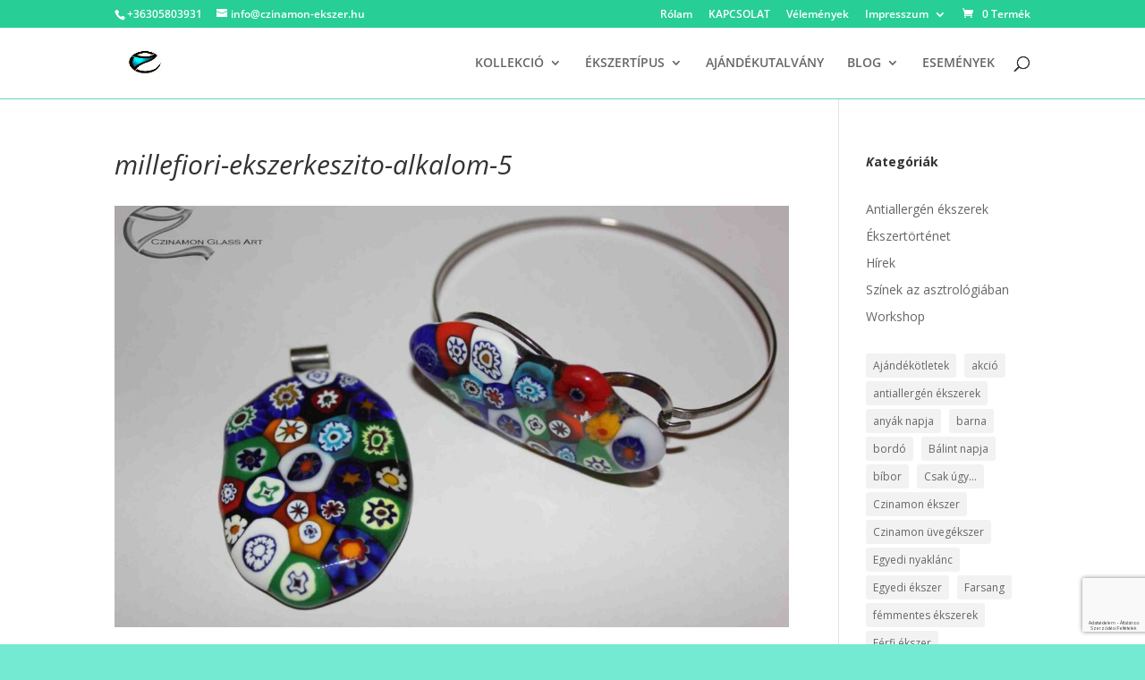

--- FILE ---
content_type: text/html; charset=UTF-8
request_url: https://czinamon-ekszer.hu/millefiori-ekszerkeszito-alkalom/millefiori-ekszerkeszito-alkalom-5/
body_size: 56942
content:
<!DOCTYPE html>
<html lang="hu">
<head>
	<meta charset="UTF-8" />
<meta http-equiv="X-UA-Compatible" content="IE=edge">
	<link rel="pingback" href="https://czinamon-ekszer.hu/xmlrpc.php" />

	<script type="text/javascript">
		document.documentElement.className = 'js';
	</script>

	<link rel="preconnect" href="https://fonts.gstatic.com" crossorigin /><style id="et-divi-open-sans-inline-css">/* Original: https://fonts.googleapis.com/css?family=Open+Sans:300italic,400italic,600italic,700italic,800italic,400,300,600,700,800&#038;subset=cyrillic,cyrillic-ext,greek,greek-ext,hebrew,latin,latin-ext,vietnamese&#038;display=swap *//* User Agent: Mozilla/5.0 (Unknown; Linux x86_64) AppleWebKit/538.1 (KHTML, like Gecko) Safari/538.1 Daum/4.1 */@font-face {font-family: 'Open Sans';font-style: italic;font-weight: 300;font-stretch: normal;font-display: swap;src: url(https://fonts.gstatic.com/s/opensans/v44/memQYaGs126MiZpBA-UFUIcVXSCEkx2cmqvXlWq8tWZ0Pw86hd0Rk5hkaVc.ttf) format('truetype');}@font-face {font-family: 'Open Sans';font-style: italic;font-weight: 400;font-stretch: normal;font-display: swap;src: url(https://fonts.gstatic.com/s/opensans/v44/memQYaGs126MiZpBA-UFUIcVXSCEkx2cmqvXlWq8tWZ0Pw86hd0Rk8ZkaVc.ttf) format('truetype');}@font-face {font-family: 'Open Sans';font-style: italic;font-weight: 600;font-stretch: normal;font-display: swap;src: url(https://fonts.gstatic.com/s/opensans/v44/memQYaGs126MiZpBA-UFUIcVXSCEkx2cmqvXlWq8tWZ0Pw86hd0RkxhjaVc.ttf) format('truetype');}@font-face {font-family: 'Open Sans';font-style: italic;font-weight: 700;font-stretch: normal;font-display: swap;src: url(https://fonts.gstatic.com/s/opensans/v44/memQYaGs126MiZpBA-UFUIcVXSCEkx2cmqvXlWq8tWZ0Pw86hd0RkyFjaVc.ttf) format('truetype');}@font-face {font-family: 'Open Sans';font-style: italic;font-weight: 800;font-stretch: normal;font-display: swap;src: url(https://fonts.gstatic.com/s/opensans/v44/memQYaGs126MiZpBA-UFUIcVXSCEkx2cmqvXlWq8tWZ0Pw86hd0Rk0ZjaVc.ttf) format('truetype');}@font-face {font-family: 'Open Sans';font-style: normal;font-weight: 300;font-stretch: normal;font-display: swap;src: url(https://fonts.gstatic.com/s/opensans/v44/memSYaGs126MiZpBA-UvWbX2vVnXBbObj2OVZyOOSr4dVJWUgsiH0C4n.ttf) format('truetype');}@font-face {font-family: 'Open Sans';font-style: normal;font-weight: 400;font-stretch: normal;font-display: swap;src: url(https://fonts.gstatic.com/s/opensans/v44/memSYaGs126MiZpBA-UvWbX2vVnXBbObj2OVZyOOSr4dVJWUgsjZ0C4n.ttf) format('truetype');}@font-face {font-family: 'Open Sans';font-style: normal;font-weight: 600;font-stretch: normal;font-display: swap;src: url(https://fonts.gstatic.com/s/opensans/v44/memSYaGs126MiZpBA-UvWbX2vVnXBbObj2OVZyOOSr4dVJWUgsgH1y4n.ttf) format('truetype');}@font-face {font-family: 'Open Sans';font-style: normal;font-weight: 700;font-stretch: normal;font-display: swap;src: url(https://fonts.gstatic.com/s/opensans/v44/memSYaGs126MiZpBA-UvWbX2vVnXBbObj2OVZyOOSr4dVJWUgsg-1y4n.ttf) format('truetype');}@font-face {font-family: 'Open Sans';font-style: normal;font-weight: 800;font-stretch: normal;font-display: swap;src: url(https://fonts.gstatic.com/s/opensans/v44/memSYaGs126MiZpBA-UvWbX2vVnXBbObj2OVZyOOSr4dVJWUgshZ1y4n.ttf) format('truetype');}/* User Agent: Mozilla/5.0 (Windows NT 6.1; WOW64; rv:27.0) Gecko/20100101 Firefox/27.0 */@font-face {font-family: 'Open Sans';font-style: italic;font-weight: 300;font-stretch: normal;font-display: swap;src: url(https://fonts.gstatic.com/l/font?kit=memQYaGs126MiZpBA-UFUIcVXSCEkx2cmqvXlWq8tWZ0Pw86hd0Rk5hkaVQ&skey=743457fe2cc29280&v=v44) format('woff');}@font-face {font-family: 'Open Sans';font-style: italic;font-weight: 400;font-stretch: normal;font-display: swap;src: url(https://fonts.gstatic.com/l/font?kit=memQYaGs126MiZpBA-UFUIcVXSCEkx2cmqvXlWq8tWZ0Pw86hd0Rk8ZkaVQ&skey=743457fe2cc29280&v=v44) format('woff');}@font-face {font-family: 'Open Sans';font-style: italic;font-weight: 600;font-stretch: normal;font-display: swap;src: url(https://fonts.gstatic.com/l/font?kit=memQYaGs126MiZpBA-UFUIcVXSCEkx2cmqvXlWq8tWZ0Pw86hd0RkxhjaVQ&skey=743457fe2cc29280&v=v44) format('woff');}@font-face {font-family: 'Open Sans';font-style: italic;font-weight: 700;font-stretch: normal;font-display: swap;src: url(https://fonts.gstatic.com/l/font?kit=memQYaGs126MiZpBA-UFUIcVXSCEkx2cmqvXlWq8tWZ0Pw86hd0RkyFjaVQ&skey=743457fe2cc29280&v=v44) format('woff');}@font-face {font-family: 'Open Sans';font-style: italic;font-weight: 800;font-stretch: normal;font-display: swap;src: url(https://fonts.gstatic.com/l/font?kit=memQYaGs126MiZpBA-UFUIcVXSCEkx2cmqvXlWq8tWZ0Pw86hd0Rk0ZjaVQ&skey=743457fe2cc29280&v=v44) format('woff');}@font-face {font-family: 'Open Sans';font-style: normal;font-weight: 300;font-stretch: normal;font-display: swap;src: url(https://fonts.gstatic.com/l/font?kit=memSYaGs126MiZpBA-UvWbX2vVnXBbObj2OVZyOOSr4dVJWUgsiH0C4k&skey=62c1cbfccc78b4b2&v=v44) format('woff');}@font-face {font-family: 'Open Sans';font-style: normal;font-weight: 400;font-stretch: normal;font-display: swap;src: url(https://fonts.gstatic.com/l/font?kit=memSYaGs126MiZpBA-UvWbX2vVnXBbObj2OVZyOOSr4dVJWUgsjZ0C4k&skey=62c1cbfccc78b4b2&v=v44) format('woff');}@font-face {font-family: 'Open Sans';font-style: normal;font-weight: 600;font-stretch: normal;font-display: swap;src: url(https://fonts.gstatic.com/l/font?kit=memSYaGs126MiZpBA-UvWbX2vVnXBbObj2OVZyOOSr4dVJWUgsgH1y4k&skey=62c1cbfccc78b4b2&v=v44) format('woff');}@font-face {font-family: 'Open Sans';font-style: normal;font-weight: 700;font-stretch: normal;font-display: swap;src: url(https://fonts.gstatic.com/l/font?kit=memSYaGs126MiZpBA-UvWbX2vVnXBbObj2OVZyOOSr4dVJWUgsg-1y4k&skey=62c1cbfccc78b4b2&v=v44) format('woff');}@font-face {font-family: 'Open Sans';font-style: normal;font-weight: 800;font-stretch: normal;font-display: swap;src: url(https://fonts.gstatic.com/l/font?kit=memSYaGs126MiZpBA-UvWbX2vVnXBbObj2OVZyOOSr4dVJWUgshZ1y4k&skey=62c1cbfccc78b4b2&v=v44) format('woff');}/* User Agent: Mozilla/5.0 (Windows NT 6.3; rv:39.0) Gecko/20100101 Firefox/39.0 */@font-face {font-family: 'Open Sans';font-style: italic;font-weight: 300;font-stretch: normal;font-display: swap;src: url(https://fonts.gstatic.com/s/opensans/v44/memQYaGs126MiZpBA-UFUIcVXSCEkx2cmqvXlWq8tWZ0Pw86hd0Rk5hkaVI.woff2) format('woff2');}@font-face {font-family: 'Open Sans';font-style: italic;font-weight: 400;font-stretch: normal;font-display: swap;src: url(https://fonts.gstatic.com/s/opensans/v44/memQYaGs126MiZpBA-UFUIcVXSCEkx2cmqvXlWq8tWZ0Pw86hd0Rk8ZkaVI.woff2) format('woff2');}@font-face {font-family: 'Open Sans';font-style: italic;font-weight: 600;font-stretch: normal;font-display: swap;src: url(https://fonts.gstatic.com/s/opensans/v44/memQYaGs126MiZpBA-UFUIcVXSCEkx2cmqvXlWq8tWZ0Pw86hd0RkxhjaVI.woff2) format('woff2');}@font-face {font-family: 'Open Sans';font-style: italic;font-weight: 700;font-stretch: normal;font-display: swap;src: url(https://fonts.gstatic.com/s/opensans/v44/memQYaGs126MiZpBA-UFUIcVXSCEkx2cmqvXlWq8tWZ0Pw86hd0RkyFjaVI.woff2) format('woff2');}@font-face {font-family: 'Open Sans';font-style: italic;font-weight: 800;font-stretch: normal;font-display: swap;src: url(https://fonts.gstatic.com/s/opensans/v44/memQYaGs126MiZpBA-UFUIcVXSCEkx2cmqvXlWq8tWZ0Pw86hd0Rk0ZjaVI.woff2) format('woff2');}@font-face {font-family: 'Open Sans';font-style: normal;font-weight: 300;font-stretch: normal;font-display: swap;src: url(https://fonts.gstatic.com/s/opensans/v44/memSYaGs126MiZpBA-UvWbX2vVnXBbObj2OVZyOOSr4dVJWUgsiH0C4i.woff2) format('woff2');}@font-face {font-family: 'Open Sans';font-style: normal;font-weight: 400;font-stretch: normal;font-display: swap;src: url(https://fonts.gstatic.com/s/opensans/v44/memSYaGs126MiZpBA-UvWbX2vVnXBbObj2OVZyOOSr4dVJWUgsjZ0C4i.woff2) format('woff2');}@font-face {font-family: 'Open Sans';font-style: normal;font-weight: 600;font-stretch: normal;font-display: swap;src: url(https://fonts.gstatic.com/s/opensans/v44/memSYaGs126MiZpBA-UvWbX2vVnXBbObj2OVZyOOSr4dVJWUgsgH1y4i.woff2) format('woff2');}@font-face {font-family: 'Open Sans';font-style: normal;font-weight: 700;font-stretch: normal;font-display: swap;src: url(https://fonts.gstatic.com/s/opensans/v44/memSYaGs126MiZpBA-UvWbX2vVnXBbObj2OVZyOOSr4dVJWUgsg-1y4i.woff2) format('woff2');}@font-face {font-family: 'Open Sans';font-style: normal;font-weight: 800;font-stretch: normal;font-display: swap;src: url(https://fonts.gstatic.com/s/opensans/v44/memSYaGs126MiZpBA-UvWbX2vVnXBbObj2OVZyOOSr4dVJWUgshZ1y4i.woff2) format('woff2');}</style><meta name='robots' content='index, follow, max-image-preview:large, max-snippet:-1, max-video-preview:-1' />

<!-- Google Tag Manager for WordPress by gtm4wp.com -->
<script data-cfasync="false" data-pagespeed-no-defer>
	var gtm4wp_datalayer_name = "dataLayer";
	var dataLayer = dataLayer || [];
</script>
<!-- End Google Tag Manager for WordPress by gtm4wp.com --><!-- Google tag (gtag.js) consent mode dataLayer added by Site Kit -->
<script type="text/javascript" id="google_gtagjs-js-consent-mode-data-layer">
/* <![CDATA[ */
window.dataLayer = window.dataLayer || [];function gtag(){dataLayer.push(arguments);}
gtag('consent', 'default', {"ad_personalization":"denied","ad_storage":"denied","ad_user_data":"denied","analytics_storage":"denied","functionality_storage":"denied","security_storage":"denied","personalization_storage":"denied","region":["AT","BE","BG","CH","CY","CZ","DE","DK","EE","ES","FI","FR","GB","GR","HR","HU","IE","IS","IT","LI","LT","LU","LV","MT","NL","NO","PL","PT","RO","SE","SI","SK"],"wait_for_update":500});
window._googlesitekitConsentCategoryMap = {"statistics":["analytics_storage"],"marketing":["ad_storage","ad_user_data","ad_personalization"],"functional":["functionality_storage","security_storage"],"preferences":["personalization_storage"]};
window._googlesitekitConsents = {"ad_personalization":"denied","ad_storage":"denied","ad_user_data":"denied","analytics_storage":"denied","functionality_storage":"denied","security_storage":"denied","personalization_storage":"denied","region":["AT","BE","BG","CH","CY","CZ","DE","DK","EE","ES","FI","FR","GB","GR","HR","HU","IE","IS","IT","LI","LT","LU","LV","MT","NL","NO","PL","PT","RO","SE","SI","SK"],"wait_for_update":500};
/* ]]> */
</script>
<!-- End Google tag (gtag.js) consent mode dataLayer added by Site Kit -->
<script type="text/javascript">
			let jqueryParams=[],jQuery=function(r){return jqueryParams=[...jqueryParams,r],jQuery},$=function(r){return jqueryParams=[...jqueryParams,r],$};window.jQuery=jQuery,window.$=jQuery;let customHeadScripts=!1;jQuery.fn=jQuery.prototype={},$.fn=jQuery.prototype={},jQuery.noConflict=function(r){if(window.jQuery)return jQuery=window.jQuery,$=window.jQuery,customHeadScripts=!0,jQuery.noConflict},jQuery.ready=function(r){jqueryParams=[...jqueryParams,r]},$.ready=function(r){jqueryParams=[...jqueryParams,r]},jQuery.load=function(r){jqueryParams=[...jqueryParams,r]},$.load=function(r){jqueryParams=[...jqueryParams,r]},jQuery.fn.ready=function(r){jqueryParams=[...jqueryParams,r]},$.fn.ready=function(r){jqueryParams=[...jqueryParams,r]};</script>
	<!-- This site is optimized with the Yoast SEO plugin v26.6 - https://yoast.com/wordpress/plugins/seo/ -->
	<title>millefiori-ekszerkeszito-alkalom-5 - Czinamon üvegékszer</title>
	<link rel="canonical" href="https://czinamon-ekszer.hu/millefiori-ekszerkeszito-alkalom/millefiori-ekszerkeszito-alkalom-5/" />
	<meta property="og:locale" content="hu_HU" />
	<meta property="og:type" content="article" />
	<meta property="og:title" content="millefiori-ekszerkeszito-alkalom-5 - Czinamon üvegékszer" />
	<meta property="og:description" content="Millefiori ékszerkészítő alkalom" />
	<meta property="og:url" content="https://czinamon-ekszer.hu/millefiori-ekszerkeszito-alkalom/millefiori-ekszerkeszito-alkalom-5/" />
	<meta property="og:site_name" content="Czinamon üvegékszer" />
	<meta property="article:modified_time" content="2019-11-27T16:53:25+00:00" />
	<meta property="og:image" content="https://czinamon-ekszer.hu/millefiori-ekszerkeszito-alkalom/millefiori-ekszerkeszito-alkalom-5" />
	<meta property="og:image:width" content="2456" />
	<meta property="og:image:height" content="1637" />
	<meta property="og:image:type" content="image/jpeg" />
	<meta name="twitter:card" content="summary_large_image" />
	<meta name="twitter:site" content="@Czinamon" />
	<script type="application/ld+json" class="yoast-schema-graph">{"@context":"https://schema.org","@graph":[{"@type":"WebPage","@id":"https://czinamon-ekszer.hu/millefiori-ekszerkeszito-alkalom/millefiori-ekszerkeszito-alkalom-5/","url":"https://czinamon-ekszer.hu/millefiori-ekszerkeszito-alkalom/millefiori-ekszerkeszito-alkalom-5/","name":"millefiori-ekszerkeszito-alkalom-5 - Czinamon üvegékszer","isPartOf":{"@id":"https://czinamon-ekszer.hu/#website"},"primaryImageOfPage":{"@id":"https://czinamon-ekszer.hu/millefiori-ekszerkeszito-alkalom/millefiori-ekszerkeszito-alkalom-5/#primaryimage"},"image":{"@id":"https://czinamon-ekszer.hu/millefiori-ekszerkeszito-alkalom/millefiori-ekszerkeszito-alkalom-5/#primaryimage"},"thumbnailUrl":"https://czinamon-ekszer.hu/wp-content/uploads/2019/11/millefiori-ekszerkeszito-alkalom-5.jpg","datePublished":"2019-11-27T16:43:11+00:00","dateModified":"2019-11-27T16:53:25+00:00","breadcrumb":{"@id":"https://czinamon-ekszer.hu/millefiori-ekszerkeszito-alkalom/millefiori-ekszerkeszito-alkalom-5/#breadcrumb"},"inLanguage":"hu","potentialAction":[{"@type":"ReadAction","target":["https://czinamon-ekszer.hu/millefiori-ekszerkeszito-alkalom/millefiori-ekszerkeszito-alkalom-5/"]}]},{"@type":"ImageObject","inLanguage":"hu","@id":"https://czinamon-ekszer.hu/millefiori-ekszerkeszito-alkalom/millefiori-ekszerkeszito-alkalom-5/#primaryimage","url":"https://czinamon-ekszer.hu/wp-content/uploads/2019/11/millefiori-ekszerkeszito-alkalom-5.jpg","contentUrl":"https://czinamon-ekszer.hu/wp-content/uploads/2019/11/millefiori-ekszerkeszito-alkalom-5.jpg","width":2456,"height":1637,"caption":"Millefiori ékszerkészítő alkalom"},{"@type":"BreadcrumbList","@id":"https://czinamon-ekszer.hu/millefiori-ekszerkeszito-alkalom/millefiori-ekszerkeszito-alkalom-5/#breadcrumb","itemListElement":[{"@type":"ListItem","position":1,"name":"Home","item":"http://czinamon-ekszer.hu/"},{"@type":"ListItem","position":2,"name":"Millefiori ékszerkészítő alkalom","item":"https://czinamon-ekszer.hu/millefiori-ekszerkeszito-alkalom/"},{"@type":"ListItem","position":3,"name":"millefiori-ekszerkeszito-alkalom-5"}]},{"@type":"WebSite","@id":"https://czinamon-ekszer.hu/#website","url":"https://czinamon-ekszer.hu/","name":"Czinamon üvegékszer","description":"Ékszer, ajándék ötletek, üvegékszer, egyedi ékszer. Czinamon-ékszer","publisher":{"@id":"https://czinamon-ekszer.hu/#/schema/person/8f933eeed08fead93a2dc44e63632484"},"potentialAction":[{"@type":"SearchAction","target":{"@type":"EntryPoint","urlTemplate":"https://czinamon-ekszer.hu/?s={search_term_string}"},"query-input":{"@type":"PropertyValueSpecification","valueRequired":true,"valueName":"search_term_string"}}],"inLanguage":"hu"},{"@type":["Person","Organization"],"@id":"https://czinamon-ekszer.hu/#/schema/person/8f933eeed08fead93a2dc44e63632484","name":"Czina Mónika Judit","image":{"@type":"ImageObject","inLanguage":"hu","@id":"https://czinamon-ekszer.hu/#/schema/person/image/","url":"https://czinamon-ekszer.hu/wp-content/uploads/2020/01/Czinamon-Glass-Art-új-1a.jpg","contentUrl":"https://czinamon-ekszer.hu/wp-content/uploads/2020/01/Czinamon-Glass-Art-új-1a.jpg","width":248,"height":181,"caption":"Czina Mónika Judit"},"logo":{"@id":"https://czinamon-ekszer.hu/#/schema/person/image/"}}]}</script>
	<!-- / Yoast SEO plugin. -->


<link rel='dns-prefetch' href='//capi-automation.s3.us-east-2.amazonaws.com' />
<link rel='dns-prefetch' href='//www.googletagmanager.com' />
<link rel='dns-prefetch' href='//fonts.googleapis.com' />
<link rel='dns-prefetch' href='//pagead2.googlesyndication.com' />
<link rel="alternate" type="application/rss+xml" title="Czinamon üvegékszer &raquo; hírcsatorna" href="https://czinamon-ekszer.hu/feed/" />
<link rel="alternate" type="application/rss+xml" title="Czinamon üvegékszer &raquo; hozzászólás hírcsatorna" href="https://czinamon-ekszer.hu/comments/feed/" />
<link rel="alternate" type="text/calendar" title="Czinamon üvegékszer &raquo; iCal hírfolyam" href="https://czinamon-ekszer.hu/esemenyek/?ical=1" />
<link rel="alternate" title="oEmbed (JSON)" type="application/json+oembed" href="https://czinamon-ekszer.hu/wp-json/oembed/1.0/embed?url=https%3A%2F%2Fczinamon-ekszer.hu%2Fmillefiori-ekszerkeszito-alkalom%2Fmillefiori-ekszerkeszito-alkalom-5%2F" />
<link rel="alternate" title="oEmbed (XML)" type="text/xml+oembed" href="https://czinamon-ekszer.hu/wp-json/oembed/1.0/embed?url=https%3A%2F%2Fczinamon-ekszer.hu%2Fmillefiori-ekszerkeszito-alkalom%2Fmillefiori-ekszerkeszito-alkalom-5%2F&#038;format=xml" />
<meta content="Divi v.4.27.5" name="generator"/><link rel='stylesheet' id='vp-woo-pont-picker-block-css' href='https://czinamon-ekszer.hu/wp-content/plugins/hungarian-pickup-points-for-woocommerce/build/style-pont-picker-block.css?ver=3.7.5.1' type='text/css' media='all' />
<link rel='stylesheet' id='sbi_styles-css' href='https://czinamon-ekszer.hu/wp-content/plugins/instagram-feed/css/sbi-styles.min.css?ver=6.10.0' type='text/css' media='all' />
<link rel='stylesheet' id='wp-block-library-css' href='https://czinamon-ekszer.hu/wp-includes/css/dist/block-library/style.min.css?ver=662385e73f8b54a21af161d18e532bda' type='text/css' media='all' />
<style id='wp-block-categories-inline-css' type='text/css'>
.wp-block-categories{box-sizing:border-box}.wp-block-categories.alignleft{margin-right:2em}.wp-block-categories.alignright{margin-left:2em}.wp-block-categories.wp-block-categories-dropdown.aligncenter{text-align:center}.wp-block-categories .wp-block-categories__label{display:block;width:100%}
/*# sourceURL=https://czinamon-ekszer.hu/wp-includes/blocks/categories/style.min.css */
</style>
<style id='wp-block-tag-cloud-inline-css' type='text/css'>
.wp-block-tag-cloud{box-sizing:border-box}.wp-block-tag-cloud.aligncenter{justify-content:center;text-align:center}.wp-block-tag-cloud a{display:inline-block;margin-right:5px}.wp-block-tag-cloud span{display:inline-block;margin-left:5px;text-decoration:none}:root :where(.wp-block-tag-cloud.is-style-outline){display:flex;flex-wrap:wrap;gap:1ch}:root :where(.wp-block-tag-cloud.is-style-outline a){border:1px solid;font-size:unset!important;margin-right:0;padding:1ch 2ch;text-decoration:none!important}
/*# sourceURL=https://czinamon-ekszer.hu/wp-includes/blocks/tag-cloud/style.min.css */
</style>
<style id='wp-block-paragraph-inline-css' type='text/css'>
.is-small-text{font-size:.875em}.is-regular-text{font-size:1em}.is-large-text{font-size:2.25em}.is-larger-text{font-size:3em}.has-drop-cap:not(:focus):first-letter{float:left;font-size:8.4em;font-style:normal;font-weight:100;line-height:.68;margin:.05em .1em 0 0;text-transform:uppercase}body.rtl .has-drop-cap:not(:focus):first-letter{float:none;margin-left:.1em}p.has-drop-cap.has-background{overflow:hidden}:root :where(p.has-background){padding:1.25em 2.375em}:where(p.has-text-color:not(.has-link-color)) a{color:inherit}p.has-text-align-left[style*="writing-mode:vertical-lr"],p.has-text-align-right[style*="writing-mode:vertical-rl"]{rotate:180deg}
/*# sourceURL=https://czinamon-ekszer.hu/wp-includes/blocks/paragraph/style.min.css */
</style>
<style id='global-styles-inline-css' type='text/css'>
:root{--wp--preset--aspect-ratio--square: 1;--wp--preset--aspect-ratio--4-3: 4/3;--wp--preset--aspect-ratio--3-4: 3/4;--wp--preset--aspect-ratio--3-2: 3/2;--wp--preset--aspect-ratio--2-3: 2/3;--wp--preset--aspect-ratio--16-9: 16/9;--wp--preset--aspect-ratio--9-16: 9/16;--wp--preset--color--black: #000000;--wp--preset--color--cyan-bluish-gray: #abb8c3;--wp--preset--color--white: #ffffff;--wp--preset--color--pale-pink: #f78da7;--wp--preset--color--vivid-red: #cf2e2e;--wp--preset--color--luminous-vivid-orange: #ff6900;--wp--preset--color--luminous-vivid-amber: #fcb900;--wp--preset--color--light-green-cyan: #7bdcb5;--wp--preset--color--vivid-green-cyan: #00d084;--wp--preset--color--pale-cyan-blue: #8ed1fc;--wp--preset--color--vivid-cyan-blue: #0693e3;--wp--preset--color--vivid-purple: #9b51e0;--wp--preset--gradient--vivid-cyan-blue-to-vivid-purple: linear-gradient(135deg,rgb(6,147,227) 0%,rgb(155,81,224) 100%);--wp--preset--gradient--light-green-cyan-to-vivid-green-cyan: linear-gradient(135deg,rgb(122,220,180) 0%,rgb(0,208,130) 100%);--wp--preset--gradient--luminous-vivid-amber-to-luminous-vivid-orange: linear-gradient(135deg,rgb(252,185,0) 0%,rgb(255,105,0) 100%);--wp--preset--gradient--luminous-vivid-orange-to-vivid-red: linear-gradient(135deg,rgb(255,105,0) 0%,rgb(207,46,46) 100%);--wp--preset--gradient--very-light-gray-to-cyan-bluish-gray: linear-gradient(135deg,rgb(238,238,238) 0%,rgb(169,184,195) 100%);--wp--preset--gradient--cool-to-warm-spectrum: linear-gradient(135deg,rgb(74,234,220) 0%,rgb(151,120,209) 20%,rgb(207,42,186) 40%,rgb(238,44,130) 60%,rgb(251,105,98) 80%,rgb(254,248,76) 100%);--wp--preset--gradient--blush-light-purple: linear-gradient(135deg,rgb(255,206,236) 0%,rgb(152,150,240) 100%);--wp--preset--gradient--blush-bordeaux: linear-gradient(135deg,rgb(254,205,165) 0%,rgb(254,45,45) 50%,rgb(107,0,62) 100%);--wp--preset--gradient--luminous-dusk: linear-gradient(135deg,rgb(255,203,112) 0%,rgb(199,81,192) 50%,rgb(65,88,208) 100%);--wp--preset--gradient--pale-ocean: linear-gradient(135deg,rgb(255,245,203) 0%,rgb(182,227,212) 50%,rgb(51,167,181) 100%);--wp--preset--gradient--electric-grass: linear-gradient(135deg,rgb(202,248,128) 0%,rgb(113,206,126) 100%);--wp--preset--gradient--midnight: linear-gradient(135deg,rgb(2,3,129) 0%,rgb(40,116,252) 100%);--wp--preset--font-size--small: 13px;--wp--preset--font-size--medium: 20px;--wp--preset--font-size--large: 36px;--wp--preset--font-size--x-large: 42px;--wp--preset--spacing--20: 0.44rem;--wp--preset--spacing--30: 0.67rem;--wp--preset--spacing--40: 1rem;--wp--preset--spacing--50: 1.5rem;--wp--preset--spacing--60: 2.25rem;--wp--preset--spacing--70: 3.38rem;--wp--preset--spacing--80: 5.06rem;--wp--preset--shadow--natural: 6px 6px 9px rgba(0, 0, 0, 0.2);--wp--preset--shadow--deep: 12px 12px 50px rgba(0, 0, 0, 0.4);--wp--preset--shadow--sharp: 6px 6px 0px rgba(0, 0, 0, 0.2);--wp--preset--shadow--outlined: 6px 6px 0px -3px rgb(255, 255, 255), 6px 6px rgb(0, 0, 0);--wp--preset--shadow--crisp: 6px 6px 0px rgb(0, 0, 0);}:root { --wp--style--global--content-size: 823px;--wp--style--global--wide-size: 1080px; }:where(body) { margin: 0; }.wp-site-blocks > .alignleft { float: left; margin-right: 2em; }.wp-site-blocks > .alignright { float: right; margin-left: 2em; }.wp-site-blocks > .aligncenter { justify-content: center; margin-left: auto; margin-right: auto; }:where(.is-layout-flex){gap: 0.5em;}:where(.is-layout-grid){gap: 0.5em;}.is-layout-flow > .alignleft{float: left;margin-inline-start: 0;margin-inline-end: 2em;}.is-layout-flow > .alignright{float: right;margin-inline-start: 2em;margin-inline-end: 0;}.is-layout-flow > .aligncenter{margin-left: auto !important;margin-right: auto !important;}.is-layout-constrained > .alignleft{float: left;margin-inline-start: 0;margin-inline-end: 2em;}.is-layout-constrained > .alignright{float: right;margin-inline-start: 2em;margin-inline-end: 0;}.is-layout-constrained > .aligncenter{margin-left: auto !important;margin-right: auto !important;}.is-layout-constrained > :where(:not(.alignleft):not(.alignright):not(.alignfull)){max-width: var(--wp--style--global--content-size);margin-left: auto !important;margin-right: auto !important;}.is-layout-constrained > .alignwide{max-width: var(--wp--style--global--wide-size);}body .is-layout-flex{display: flex;}.is-layout-flex{flex-wrap: wrap;align-items: center;}.is-layout-flex > :is(*, div){margin: 0;}body .is-layout-grid{display: grid;}.is-layout-grid > :is(*, div){margin: 0;}body{padding-top: 0px;padding-right: 0px;padding-bottom: 0px;padding-left: 0px;}:root :where(.wp-element-button, .wp-block-button__link){background-color: #32373c;border-width: 0;color: #fff;font-family: inherit;font-size: inherit;font-style: inherit;font-weight: inherit;letter-spacing: inherit;line-height: inherit;padding-top: calc(0.667em + 2px);padding-right: calc(1.333em + 2px);padding-bottom: calc(0.667em + 2px);padding-left: calc(1.333em + 2px);text-decoration: none;text-transform: inherit;}.has-black-color{color: var(--wp--preset--color--black) !important;}.has-cyan-bluish-gray-color{color: var(--wp--preset--color--cyan-bluish-gray) !important;}.has-white-color{color: var(--wp--preset--color--white) !important;}.has-pale-pink-color{color: var(--wp--preset--color--pale-pink) !important;}.has-vivid-red-color{color: var(--wp--preset--color--vivid-red) !important;}.has-luminous-vivid-orange-color{color: var(--wp--preset--color--luminous-vivid-orange) !important;}.has-luminous-vivid-amber-color{color: var(--wp--preset--color--luminous-vivid-amber) !important;}.has-light-green-cyan-color{color: var(--wp--preset--color--light-green-cyan) !important;}.has-vivid-green-cyan-color{color: var(--wp--preset--color--vivid-green-cyan) !important;}.has-pale-cyan-blue-color{color: var(--wp--preset--color--pale-cyan-blue) !important;}.has-vivid-cyan-blue-color{color: var(--wp--preset--color--vivid-cyan-blue) !important;}.has-vivid-purple-color{color: var(--wp--preset--color--vivid-purple) !important;}.has-black-background-color{background-color: var(--wp--preset--color--black) !important;}.has-cyan-bluish-gray-background-color{background-color: var(--wp--preset--color--cyan-bluish-gray) !important;}.has-white-background-color{background-color: var(--wp--preset--color--white) !important;}.has-pale-pink-background-color{background-color: var(--wp--preset--color--pale-pink) !important;}.has-vivid-red-background-color{background-color: var(--wp--preset--color--vivid-red) !important;}.has-luminous-vivid-orange-background-color{background-color: var(--wp--preset--color--luminous-vivid-orange) !important;}.has-luminous-vivid-amber-background-color{background-color: var(--wp--preset--color--luminous-vivid-amber) !important;}.has-light-green-cyan-background-color{background-color: var(--wp--preset--color--light-green-cyan) !important;}.has-vivid-green-cyan-background-color{background-color: var(--wp--preset--color--vivid-green-cyan) !important;}.has-pale-cyan-blue-background-color{background-color: var(--wp--preset--color--pale-cyan-blue) !important;}.has-vivid-cyan-blue-background-color{background-color: var(--wp--preset--color--vivid-cyan-blue) !important;}.has-vivid-purple-background-color{background-color: var(--wp--preset--color--vivid-purple) !important;}.has-black-border-color{border-color: var(--wp--preset--color--black) !important;}.has-cyan-bluish-gray-border-color{border-color: var(--wp--preset--color--cyan-bluish-gray) !important;}.has-white-border-color{border-color: var(--wp--preset--color--white) !important;}.has-pale-pink-border-color{border-color: var(--wp--preset--color--pale-pink) !important;}.has-vivid-red-border-color{border-color: var(--wp--preset--color--vivid-red) !important;}.has-luminous-vivid-orange-border-color{border-color: var(--wp--preset--color--luminous-vivid-orange) !important;}.has-luminous-vivid-amber-border-color{border-color: var(--wp--preset--color--luminous-vivid-amber) !important;}.has-light-green-cyan-border-color{border-color: var(--wp--preset--color--light-green-cyan) !important;}.has-vivid-green-cyan-border-color{border-color: var(--wp--preset--color--vivid-green-cyan) !important;}.has-pale-cyan-blue-border-color{border-color: var(--wp--preset--color--pale-cyan-blue) !important;}.has-vivid-cyan-blue-border-color{border-color: var(--wp--preset--color--vivid-cyan-blue) !important;}.has-vivid-purple-border-color{border-color: var(--wp--preset--color--vivid-purple) !important;}.has-vivid-cyan-blue-to-vivid-purple-gradient-background{background: var(--wp--preset--gradient--vivid-cyan-blue-to-vivid-purple) !important;}.has-light-green-cyan-to-vivid-green-cyan-gradient-background{background: var(--wp--preset--gradient--light-green-cyan-to-vivid-green-cyan) !important;}.has-luminous-vivid-amber-to-luminous-vivid-orange-gradient-background{background: var(--wp--preset--gradient--luminous-vivid-amber-to-luminous-vivid-orange) !important;}.has-luminous-vivid-orange-to-vivid-red-gradient-background{background: var(--wp--preset--gradient--luminous-vivid-orange-to-vivid-red) !important;}.has-very-light-gray-to-cyan-bluish-gray-gradient-background{background: var(--wp--preset--gradient--very-light-gray-to-cyan-bluish-gray) !important;}.has-cool-to-warm-spectrum-gradient-background{background: var(--wp--preset--gradient--cool-to-warm-spectrum) !important;}.has-blush-light-purple-gradient-background{background: var(--wp--preset--gradient--blush-light-purple) !important;}.has-blush-bordeaux-gradient-background{background: var(--wp--preset--gradient--blush-bordeaux) !important;}.has-luminous-dusk-gradient-background{background: var(--wp--preset--gradient--luminous-dusk) !important;}.has-pale-ocean-gradient-background{background: var(--wp--preset--gradient--pale-ocean) !important;}.has-electric-grass-gradient-background{background: var(--wp--preset--gradient--electric-grass) !important;}.has-midnight-gradient-background{background: var(--wp--preset--gradient--midnight) !important;}.has-small-font-size{font-size: var(--wp--preset--font-size--small) !important;}.has-medium-font-size{font-size: var(--wp--preset--font-size--medium) !important;}.has-large-font-size{font-size: var(--wp--preset--font-size--large) !important;}.has-x-large-font-size{font-size: var(--wp--preset--font-size--x-large) !important;}
/*# sourceURL=global-styles-inline-css */
</style>

<link rel='stylesheet' id='apsp-font-opensans-css' href='//fonts.googleapis.com/css?family=Open+Sans&#038;ver=662385e73f8b54a21af161d18e532bda' type='text/css' media='all' />
<link rel='stylesheet' id='apsp-frontend-css-css' href='https://czinamon-ekszer.hu/wp-content/plugins/accesspress-pinterest/css/frontend.css?ver=3.3.5' type='text/css' media='all' />
<link rel='stylesheet' id='contact-form-7-css' href='https://czinamon-ekszer.hu/wp-content/plugins/contact-form-7/includes/css/styles.css?ver=6.1.4' type='text/css' media='all' />
<link rel='stylesheet' id='cookie-notice-front-css' href='https://czinamon-ekszer.hu/wp-content/plugins/cookie-notice/css/front.min.css?ver=2.5.11' type='text/css' media='all' />
<link rel='stylesheet' id='foobox-free-min-css' href='https://czinamon-ekszer.hu/wp-content/plugins/foobox-image-lightbox/free/css/foobox.free.min.css?ver=2.7.35' type='text/css' media='all' />
<link rel='stylesheet' id='woocommerce-layout-css' href='https://czinamon-ekszer.hu/wp-content/plugins/woocommerce/assets/css/woocommerce-layout.css?ver=10.4.3' type='text/css' media='all' />
<link rel='stylesheet' id='woocommerce-smallscreen-css' href='https://czinamon-ekszer.hu/wp-content/plugins/woocommerce/assets/css/woocommerce-smallscreen.css?ver=10.4.3' type='text/css' media='only screen and (max-width: 768px)' />
<link rel='stylesheet' id='woocommerce-general-css' href='https://czinamon-ekszer.hu/wp-content/plugins/woocommerce/assets/css/woocommerce.css?ver=10.4.3' type='text/css' media='all' />
<style id='woocommerce-inline-inline-css' type='text/css'>
.woocommerce form .form-row .required { visibility: visible; }
/*# sourceURL=woocommerce-inline-inline-css */
</style>
<link rel='stylesheet' id='cff-css' href='https://czinamon-ekszer.hu/wp-content/plugins/custom-facebook-feed/assets/css/cff-style.min.css?ver=4.3.4' type='text/css' media='all' />
<link rel='stylesheet' id='sb-font-awesome-css' href='https://czinamon-ekszer.hu/wp-content/plugins/custom-facebook-feed/assets/css/font-awesome.min.css?ver=4.7.0' type='text/css' media='all' />
<link rel='stylesheet' id='et_monarch-css-css' href='https://czinamon-ekszer.hu/wp-content/plugins/monarch/css/style.css?ver=1.4.14' type='text/css' media='all' />
<link rel='stylesheet' id='et-gf-open-sans-css' href='https://fonts.googleapis.com/css?family=Open+Sans:400,700' type='text/css' media='all' />
<style id='divi-style-inline-inline-css' type='text/css'>
/*!
Theme Name: Divi
Theme URI: http://www.elegantthemes.com/gallery/divi/
Version: 4.27.5
Description: Smart. Flexible. Beautiful. Divi is the most powerful theme in our collection.
Author: Elegant Themes
Author URI: http://www.elegantthemes.com
License: GNU General Public License v2
License URI: http://www.gnu.org/licenses/gpl-2.0.html
*/

a,abbr,acronym,address,applet,b,big,blockquote,body,center,cite,code,dd,del,dfn,div,dl,dt,em,fieldset,font,form,h1,h2,h3,h4,h5,h6,html,i,iframe,img,ins,kbd,label,legend,li,object,ol,p,pre,q,s,samp,small,span,strike,strong,sub,sup,tt,u,ul,var{margin:0;padding:0;border:0;outline:0;font-size:100%;-ms-text-size-adjust:100%;-webkit-text-size-adjust:100%;vertical-align:baseline;background:transparent}body{line-height:1}ol,ul{list-style:none}blockquote,q{quotes:none}blockquote:after,blockquote:before,q:after,q:before{content:"";content:none}blockquote{margin:20px 0 30px;border-left:5px solid;padding-left:20px}:focus{outline:0}del{text-decoration:line-through}pre{overflow:auto;padding:10px}figure{margin:0}table{border-collapse:collapse;border-spacing:0}article,aside,footer,header,hgroup,nav,section{display:block}body{font-family:Open Sans,Arial,sans-serif;font-size:14px;color:#666;background-color:#fff;line-height:1.7em;font-weight:500;-webkit-font-smoothing:antialiased;-moz-osx-font-smoothing:grayscale}body.page-template-page-template-blank-php #page-container{padding-top:0!important}body.et_cover_background{background-size:cover!important;background-position:top!important;background-repeat:no-repeat!important;background-attachment:fixed}a{color:#2ea3f2}a,a:hover{text-decoration:none}p{padding-bottom:1em}p:not(.has-background):last-of-type{padding-bottom:0}p.et_normal_padding{padding-bottom:1em}strong{font-weight:700}cite,em,i{font-style:italic}code,pre{font-family:Courier New,monospace;margin-bottom:10px}ins{text-decoration:none}sub,sup{height:0;line-height:1;position:relative;vertical-align:baseline}sup{bottom:.8em}sub{top:.3em}dl{margin:0 0 1.5em}dl dt{font-weight:700}dd{margin-left:1.5em}blockquote p{padding-bottom:0}embed,iframe,object,video{max-width:100%}h1,h2,h3,h4,h5,h6{color:#333;padding-bottom:10px;line-height:1em;font-weight:500}h1 a,h2 a,h3 a,h4 a,h5 a,h6 a{color:inherit}h1{font-size:30px}h2{font-size:26px}h3{font-size:22px}h4{font-size:18px}h5{font-size:16px}h6{font-size:14px}input{-webkit-appearance:none}input[type=checkbox]{-webkit-appearance:checkbox}input[type=radio]{-webkit-appearance:radio}input.text,input.title,input[type=email],input[type=password],input[type=tel],input[type=text],select,textarea{background-color:#fff;border:1px solid #bbb;padding:2px;color:#4e4e4e}input.text:focus,input.title:focus,input[type=text]:focus,select:focus,textarea:focus{border-color:#2d3940;color:#3e3e3e}input.text,input.title,input[type=text],select,textarea{margin:0}textarea{padding:4px}button,input,select,textarea{font-family:inherit}img{max-width:100%;height:auto}.clear{clear:both}br.clear{margin:0;padding:0}.pagination{clear:both}#et_search_icon:hover,.et-social-icon a:hover,.et_password_protected_form .et_submit_button,.form-submit .et_pb_buttontton.alt.disabled,.nav-single a,.posted_in a{color:#2ea3f2}.et-search-form,blockquote{border-color:#2ea3f2}#main-content{background-color:#fff}.container{width:80%;max-width:1080px;margin:auto;position:relative}body:not(.et-tb) #main-content .container,body:not(.et-tb-has-header) #main-content .container{padding-top:58px}.et_full_width_page #main-content .container:before{display:none}.main_title{margin-bottom:20px}.et_password_protected_form .et_submit_button:hover,.form-submit .et_pb_button:hover{background:rgba(0,0,0,.05)}.et_button_icon_visible .et_pb_button{padding-right:2em;padding-left:.7em}.et_button_icon_visible .et_pb_button:after{opacity:1;margin-left:0}.et_button_left .et_pb_button:hover:after{left:.15em}.et_button_left .et_pb_button:after{margin-left:0;left:1em}.et_button_icon_visible.et_button_left .et_pb_button,.et_button_left .et_pb_button:hover,.et_button_left .et_pb_module .et_pb_button:hover{padding-left:2em;padding-right:.7em}.et_button_icon_visible.et_button_left .et_pb_button:after,.et_button_left .et_pb_button:hover:after{left:.15em}.et_password_protected_form .et_submit_button:hover,.form-submit .et_pb_button:hover{padding:.3em 1em}.et_button_no_icon .et_pb_button:after{display:none}.et_button_no_icon.et_button_icon_visible.et_button_left .et_pb_button,.et_button_no_icon.et_button_left .et_pb_button:hover,.et_button_no_icon .et_pb_button,.et_button_no_icon .et_pb_button:hover{padding:.3em 1em!important}.et_button_custom_icon .et_pb_button:after{line-height:1.7em}.et_button_custom_icon.et_button_icon_visible .et_pb_button:after,.et_button_custom_icon .et_pb_button:hover:after{margin-left:.3em}#left-area .post_format-post-format-gallery .wp-block-gallery:first-of-type{padding:0;margin-bottom:-16px}.entry-content table:not(.variations){border:1px solid #eee;margin:0 0 15px;text-align:left;width:100%}.entry-content thead th,.entry-content tr th{color:#555;font-weight:700;padding:9px 24px}.entry-content tr td{border-top:1px solid #eee;padding:6px 24px}#left-area ul,.entry-content ul,.et-l--body ul,.et-l--footer ul,.et-l--header ul{list-style-type:disc;padding:0 0 23px 1em;line-height:26px}#left-area ol,.entry-content ol,.et-l--body ol,.et-l--footer ol,.et-l--header ol{list-style-type:decimal;list-style-position:inside;padding:0 0 23px;line-height:26px}#left-area ul li ul,.entry-content ul li ol{padding:2px 0 2px 20px}#left-area ol li ul,.entry-content ol li ol,.et-l--body ol li ol,.et-l--footer ol li ol,.et-l--header ol li ol{padding:2px 0 2px 35px}#left-area ul.wp-block-gallery{display:-webkit-box;display:-ms-flexbox;display:flex;-ms-flex-wrap:wrap;flex-wrap:wrap;list-style-type:none;padding:0}#left-area ul.products{padding:0!important;line-height:1.7!important;list-style:none!important}.gallery-item a{display:block}.gallery-caption,.gallery-item a{width:90%}#wpadminbar{z-index:100001}#left-area .post-meta{font-size:14px;padding-bottom:15px}#left-area .post-meta a{text-decoration:none;color:#666}#left-area .et_featured_image{padding-bottom:7px}.single .post{padding-bottom:25px}body.single .et_audio_content{margin-bottom:-6px}.nav-single a{text-decoration:none;color:#2ea3f2;font-size:14px;font-weight:400}.nav-previous{float:left}.nav-next{float:right}.et_password_protected_form p input{background-color:#eee;border:none!important;width:100%!important;border-radius:0!important;font-size:14px;color:#999!important;padding:16px!important;-webkit-box-sizing:border-box;box-sizing:border-box}.et_password_protected_form label{display:none}.et_password_protected_form .et_submit_button{font-family:inherit;display:block;float:right;margin:8px auto 0;cursor:pointer}.post-password-required p.nocomments.container{max-width:100%}.post-password-required p.nocomments.container:before{display:none}.aligncenter,div.post .new-post .aligncenter{display:block;margin-left:auto;margin-right:auto}.wp-caption{border:1px solid #ddd;text-align:center;background-color:#f3f3f3;margin-bottom:10px;max-width:96%;padding:8px}.wp-caption.alignleft{margin:0 30px 20px 0}.wp-caption.alignright{margin:0 0 20px 30px}.wp-caption img{margin:0;padding:0;border:0}.wp-caption p.wp-caption-text{font-size:12px;padding:0 4px 5px;margin:0}.alignright{float:right}.alignleft{float:left}img.alignleft{display:inline;float:left;margin-right:15px}img.alignright{display:inline;float:right;margin-left:15px}.page.et_pb_pagebuilder_layout #main-content{background-color:transparent}body #main-content .et_builder_inner_content>h1,body #main-content .et_builder_inner_content>h2,body #main-content .et_builder_inner_content>h3,body #main-content .et_builder_inner_content>h4,body #main-content .et_builder_inner_content>h5,body #main-content .et_builder_inner_content>h6{line-height:1.4em}body #main-content .et_builder_inner_content>p{line-height:1.7em}.wp-block-pullquote{margin:20px 0 30px}.wp-block-pullquote.has-background blockquote{border-left:none}.wp-block-group.has-background{padding:1.5em 1.5em .5em}@media (min-width:981px){#left-area{width:79.125%;padding-bottom:23px}#main-content .container:before{content:"";position:absolute;top:0;height:100%;width:1px;background-color:#e2e2e2}.et_full_width_page #left-area,.et_no_sidebar #left-area{float:none;width:100%!important}.et_full_width_page #left-area{padding-bottom:0}.et_no_sidebar #main-content .container:before{display:none}}@media (max-width:980px){#page-container{padding-top:80px}.et-tb #page-container,.et-tb-has-header #page-container{padding-top:0!important}#left-area,#sidebar{width:100%!important}#main-content .container:before{display:none!important}.et_full_width_page .et_gallery_item:nth-child(4n+1){clear:none}}@media print{#page-container{padding-top:0!important}}#wp-admin-bar-et-use-visual-builder a:before{font-family:ETmodules!important;content:"\e625";font-size:30px!important;width:28px;margin-top:-3px;color:#974df3!important}#wp-admin-bar-et-use-visual-builder:hover a:before{color:#fff!important}#wp-admin-bar-et-use-visual-builder:hover a,#wp-admin-bar-et-use-visual-builder a:hover{transition:background-color .5s ease;-webkit-transition:background-color .5s ease;-moz-transition:background-color .5s ease;background-color:#7e3bd0!important;color:#fff!important}* html .clearfix,:first-child+html .clearfix{zoom:1}.iphone .et_pb_section_video_bg video::-webkit-media-controls-start-playback-button{display:none!important;-webkit-appearance:none}.et_mobile_device .et_pb_section_parallax .et_pb_parallax_css{background-attachment:scroll}.et-social-facebook a.icon:before{content:"\e093"}.et-social-twitter a.icon:before{content:"\e094"}.et-social-google-plus a.icon:before{content:"\e096"}.et-social-instagram a.icon:before{content:"\e09a"}.et-social-rss a.icon:before{content:"\e09e"}.ai1ec-single-event:after{content:" ";display:table;clear:both}.evcal_event_details .evcal_evdata_cell .eventon_details_shading_bot.eventon_details_shading_bot{z-index:3}.wp-block-divi-layout{margin-bottom:1em}*{-webkit-box-sizing:border-box;box-sizing:border-box}#et-info-email:before,#et-info-phone:before,#et_search_icon:before,.comment-reply-link:after,.et-cart-info span:before,.et-pb-arrow-next:before,.et-pb-arrow-prev:before,.et-social-icon a:before,.et_audio_container .mejs-playpause-button button:before,.et_audio_container .mejs-volume-button button:before,.et_overlay:before,.et_password_protected_form .et_submit_button:after,.et_pb_button:after,.et_pb_contact_reset:after,.et_pb_contact_submit:after,.et_pb_font_icon:before,.et_pb_newsletter_button:after,.et_pb_pricing_table_button:after,.et_pb_promo_button:after,.et_pb_testimonial:before,.et_pb_toggle_title:before,.form-submit .et_pb_button:after,.mobile_menu_bar:before,a.et_pb_more_button:after{font-family:ETmodules!important;speak:none;font-style:normal;font-weight:400;-webkit-font-feature-settings:normal;font-feature-settings:normal;font-variant:normal;text-transform:none;line-height:1;-webkit-font-smoothing:antialiased;-moz-osx-font-smoothing:grayscale;text-shadow:0 0;direction:ltr}.et-pb-icon,.et_pb_custom_button_icon.et_pb_button:after,.et_pb_login .et_pb_custom_button_icon.et_pb_button:after,.et_pb_woo_custom_button_icon .button.et_pb_custom_button_icon.et_pb_button:after,.et_pb_woo_custom_button_icon .button.et_pb_custom_button_icon.et_pb_button:hover:after{content:attr(data-icon)}.et-pb-icon{font-family:ETmodules;speak:none;font-weight:400;-webkit-font-feature-settings:normal;font-feature-settings:normal;font-variant:normal;text-transform:none;line-height:1;-webkit-font-smoothing:antialiased;font-size:96px;font-style:normal;display:inline-block;-webkit-box-sizing:border-box;box-sizing:border-box;direction:ltr}#et-ajax-saving{display:none;-webkit-transition:background .3s,-webkit-box-shadow .3s;transition:background .3s,-webkit-box-shadow .3s;transition:background .3s,box-shadow .3s;transition:background .3s,box-shadow .3s,-webkit-box-shadow .3s;-webkit-box-shadow:rgba(0,139,219,.247059) 0 0 60px;box-shadow:0 0 60px rgba(0,139,219,.247059);position:fixed;top:50%;left:50%;width:50px;height:50px;background:#fff;border-radius:50px;margin:-25px 0 0 -25px;z-index:999999;text-align:center}#et-ajax-saving img{margin:9px}.et-safe-mode-indicator,.et-safe-mode-indicator:focus,.et-safe-mode-indicator:hover{-webkit-box-shadow:0 5px 10px rgba(41,196,169,.15);box-shadow:0 5px 10px rgba(41,196,169,.15);background:#29c4a9;color:#fff;font-size:14px;font-weight:600;padding:12px;line-height:16px;border-radius:3px;position:fixed;bottom:30px;right:30px;z-index:999999;text-decoration:none;font-family:Open Sans,sans-serif;-webkit-font-smoothing:antialiased;-moz-osx-font-smoothing:grayscale}.et_pb_button{font-size:20px;font-weight:500;padding:.3em 1em;line-height:1.7em!important;background-color:transparent;background-size:cover;background-position:50%;background-repeat:no-repeat;border:2px solid;border-radius:3px;-webkit-transition-duration:.2s;transition-duration:.2s;-webkit-transition-property:all!important;transition-property:all!important}.et_pb_button,.et_pb_button_inner{position:relative}.et_pb_button:hover,.et_pb_module .et_pb_button:hover{border:2px solid transparent;padding:.3em 2em .3em .7em}.et_pb_button:hover{background-color:hsla(0,0%,100%,.2)}.et_pb_bg_layout_light.et_pb_button:hover,.et_pb_bg_layout_light .et_pb_button:hover{background-color:rgba(0,0,0,.05)}.et_pb_button:after,.et_pb_button:before{font-size:32px;line-height:1em;content:"\35";opacity:0;position:absolute;margin-left:-1em;-webkit-transition:all .2s;transition:all .2s;text-transform:none;-webkit-font-feature-settings:"kern" off;font-feature-settings:"kern" off;font-variant:none;font-style:normal;font-weight:400;text-shadow:none}.et_pb_button.et_hover_enabled:hover:after,.et_pb_button.et_pb_hovered:hover:after{-webkit-transition:none!important;transition:none!important}.et_pb_button:before{display:none}.et_pb_button:hover:after{opacity:1;margin-left:0}.et_pb_column_1_3 h1,.et_pb_column_1_4 h1,.et_pb_column_1_5 h1,.et_pb_column_1_6 h1,.et_pb_column_2_5 h1{font-size:26px}.et_pb_column_1_3 h2,.et_pb_column_1_4 h2,.et_pb_column_1_5 h2,.et_pb_column_1_6 h2,.et_pb_column_2_5 h2{font-size:23px}.et_pb_column_1_3 h3,.et_pb_column_1_4 h3,.et_pb_column_1_5 h3,.et_pb_column_1_6 h3,.et_pb_column_2_5 h3{font-size:20px}.et_pb_column_1_3 h4,.et_pb_column_1_4 h4,.et_pb_column_1_5 h4,.et_pb_column_1_6 h4,.et_pb_column_2_5 h4{font-size:18px}.et_pb_column_1_3 h5,.et_pb_column_1_4 h5,.et_pb_column_1_5 h5,.et_pb_column_1_6 h5,.et_pb_column_2_5 h5{font-size:16px}.et_pb_column_1_3 h6,.et_pb_column_1_4 h6,.et_pb_column_1_5 h6,.et_pb_column_1_6 h6,.et_pb_column_2_5 h6{font-size:15px}.et_pb_bg_layout_dark,.et_pb_bg_layout_dark h1,.et_pb_bg_layout_dark h2,.et_pb_bg_layout_dark h3,.et_pb_bg_layout_dark h4,.et_pb_bg_layout_dark h5,.et_pb_bg_layout_dark h6{color:#fff!important}.et_pb_module.et_pb_text_align_left{text-align:left}.et_pb_module.et_pb_text_align_center{text-align:center}.et_pb_module.et_pb_text_align_right{text-align:right}.et_pb_module.et_pb_text_align_justified{text-align:justify}.clearfix:after{visibility:hidden;display:block;font-size:0;content:" ";clear:both;height:0}.et_pb_bg_layout_light .et_pb_more_button{color:#2ea3f2}.et_builder_inner_content{position:relative;z-index:1}header .et_builder_inner_content{z-index:2}.et_pb_css_mix_blend_mode_passthrough{mix-blend-mode:unset!important}.et_pb_image_container{margin:-20px -20px 29px}.et_pb_module_inner{position:relative}.et_hover_enabled_preview{z-index:2}.et_hover_enabled:hover{position:relative;z-index:2}.et_pb_all_tabs,.et_pb_module,.et_pb_posts_nav a,.et_pb_tab,.et_pb_with_background{position:relative;background-size:cover;background-position:50%;background-repeat:no-repeat}.et_pb_background_mask,.et_pb_background_pattern{bottom:0;left:0;position:absolute;right:0;top:0}.et_pb_background_mask{background-size:calc(100% + 2px) calc(100% + 2px);background-repeat:no-repeat;background-position:50%;overflow:hidden}.et_pb_background_pattern{background-position:0 0;background-repeat:repeat}.et_pb_with_border{position:relative;border:0 solid #333}.post-password-required .et_pb_row{padding:0;width:100%}.post-password-required .et_password_protected_form{min-height:0}body.et_pb_pagebuilder_layout.et_pb_show_title .post-password-required .et_password_protected_form h1,body:not(.et_pb_pagebuilder_layout) .post-password-required .et_password_protected_form h1{display:none}.et_pb_no_bg{padding:0!important}.et_overlay.et_pb_inline_icon:before,.et_pb_inline_icon:before{content:attr(data-icon)}.et_pb_more_button{color:inherit;text-shadow:none;text-decoration:none;display:inline-block;margin-top:20px}.et_parallax_bg_wrap{overflow:hidden;position:absolute;top:0;right:0;bottom:0;left:0}.et_parallax_bg{background-repeat:no-repeat;background-position:top;background-size:cover;position:absolute;bottom:0;left:0;width:100%;height:100%;display:block}.et_parallax_bg.et_parallax_bg__hover,.et_parallax_bg.et_parallax_bg_phone,.et_parallax_bg.et_parallax_bg_tablet,.et_parallax_gradient.et_parallax_gradient__hover,.et_parallax_gradient.et_parallax_gradient_phone,.et_parallax_gradient.et_parallax_gradient_tablet,.et_pb_section_parallax_hover:hover .et_parallax_bg:not(.et_parallax_bg__hover),.et_pb_section_parallax_hover:hover .et_parallax_gradient:not(.et_parallax_gradient__hover){display:none}.et_pb_section_parallax_hover:hover .et_parallax_bg.et_parallax_bg__hover,.et_pb_section_parallax_hover:hover .et_parallax_gradient.et_parallax_gradient__hover{display:block}.et_parallax_gradient{bottom:0;display:block;left:0;position:absolute;right:0;top:0}.et_pb_module.et_pb_section_parallax,.et_pb_posts_nav a.et_pb_section_parallax,.et_pb_tab.et_pb_section_parallax{position:relative}.et_pb_section_parallax .et_pb_parallax_css,.et_pb_slides .et_parallax_bg.et_pb_parallax_css{background-attachment:fixed}body.et-bfb .et_pb_section_parallax .et_pb_parallax_css,body.et-bfb .et_pb_slides .et_parallax_bg.et_pb_parallax_css{background-attachment:scroll;bottom:auto}.et_pb_section_parallax.et_pb_column .et_pb_module,.et_pb_section_parallax.et_pb_row .et_pb_column,.et_pb_section_parallax.et_pb_row .et_pb_module{z-index:9;position:relative}.et_pb_more_button:hover:after{opacity:1;margin-left:0}.et_pb_preload .et_pb_section_video_bg,.et_pb_preload>div{visibility:hidden}.et_pb_preload,.et_pb_section.et_pb_section_video.et_pb_preload{position:relative;background:#464646!important}.et_pb_preload:before{content:"";position:absolute;top:50%;left:50%;background:url(https://czinamon-ekszer.hu/wp-content/themes/Divi/includes/builder/styles/images/preloader.gif) no-repeat;border-radius:32px;width:32px;height:32px;margin:-16px 0 0 -16px}.box-shadow-overlay{position:absolute;top:0;left:0;width:100%;height:100%;z-index:10;pointer-events:none}.et_pb_section>.box-shadow-overlay~.et_pb_row{z-index:11}body.safari .section_has_divider{will-change:transform}.et_pb_row>.box-shadow-overlay{z-index:8}.has-box-shadow-overlay{position:relative}.et_clickable{cursor:pointer}.screen-reader-text{border:0;clip:rect(1px,1px,1px,1px);-webkit-clip-path:inset(50%);clip-path:inset(50%);height:1px;margin:-1px;overflow:hidden;padding:0;position:absolute!important;width:1px;word-wrap:normal!important}.et_multi_view_hidden,.et_multi_view_hidden_image{display:none!important}@keyframes multi-view-image-fade{0%{opacity:0}10%{opacity:.1}20%{opacity:.2}30%{opacity:.3}40%{opacity:.4}50%{opacity:.5}60%{opacity:.6}70%{opacity:.7}80%{opacity:.8}90%{opacity:.9}to{opacity:1}}.et_multi_view_image__loading{visibility:hidden}.et_multi_view_image__loaded{-webkit-animation:multi-view-image-fade .5s;animation:multi-view-image-fade .5s}#et-pb-motion-effects-offset-tracker{visibility:hidden!important;opacity:0;position:absolute;top:0;left:0}.et-pb-before-scroll-animation{opacity:0}header.et-l.et-l--header:after{clear:both;display:block;content:""}.et_pb_module{-webkit-animation-timing-function:linear;animation-timing-function:linear;-webkit-animation-duration:.2s;animation-duration:.2s}@-webkit-keyframes fadeBottom{0%{opacity:0;-webkit-transform:translateY(10%);transform:translateY(10%)}to{opacity:1;-webkit-transform:translateY(0);transform:translateY(0)}}@keyframes fadeBottom{0%{opacity:0;-webkit-transform:translateY(10%);transform:translateY(10%)}to{opacity:1;-webkit-transform:translateY(0);transform:translateY(0)}}@-webkit-keyframes fadeLeft{0%{opacity:0;-webkit-transform:translateX(-10%);transform:translateX(-10%)}to{opacity:1;-webkit-transform:translateX(0);transform:translateX(0)}}@keyframes fadeLeft{0%{opacity:0;-webkit-transform:translateX(-10%);transform:translateX(-10%)}to{opacity:1;-webkit-transform:translateX(0);transform:translateX(0)}}@-webkit-keyframes fadeRight{0%{opacity:0;-webkit-transform:translateX(10%);transform:translateX(10%)}to{opacity:1;-webkit-transform:translateX(0);transform:translateX(0)}}@keyframes fadeRight{0%{opacity:0;-webkit-transform:translateX(10%);transform:translateX(10%)}to{opacity:1;-webkit-transform:translateX(0);transform:translateX(0)}}@-webkit-keyframes fadeTop{0%{opacity:0;-webkit-transform:translateY(-10%);transform:translateY(-10%)}to{opacity:1;-webkit-transform:translateX(0);transform:translateX(0)}}@keyframes fadeTop{0%{opacity:0;-webkit-transform:translateY(-10%);transform:translateY(-10%)}to{opacity:1;-webkit-transform:translateX(0);transform:translateX(0)}}@-webkit-keyframes fadeIn{0%{opacity:0}to{opacity:1}}@keyframes fadeIn{0%{opacity:0}to{opacity:1}}.et-waypoint:not(.et_pb_counters){opacity:0}@media (min-width:981px){.et_pb_section.et_section_specialty div.et_pb_row .et_pb_column .et_pb_column .et_pb_module.et-last-child,.et_pb_section.et_section_specialty div.et_pb_row .et_pb_column .et_pb_column .et_pb_module:last-child,.et_pb_section.et_section_specialty div.et_pb_row .et_pb_column .et_pb_row_inner .et_pb_column .et_pb_module.et-last-child,.et_pb_section.et_section_specialty div.et_pb_row .et_pb_column .et_pb_row_inner .et_pb_column .et_pb_module:last-child,.et_pb_section div.et_pb_row .et_pb_column .et_pb_module.et-last-child,.et_pb_section div.et_pb_row .et_pb_column .et_pb_module:last-child{margin-bottom:0}}@media (max-width:980px){.et_overlay.et_pb_inline_icon_tablet:before,.et_pb_inline_icon_tablet:before{content:attr(data-icon-tablet)}.et_parallax_bg.et_parallax_bg_tablet_exist,.et_parallax_gradient.et_parallax_gradient_tablet_exist{display:none}.et_parallax_bg.et_parallax_bg_tablet,.et_parallax_gradient.et_parallax_gradient_tablet{display:block}.et_pb_column .et_pb_module{margin-bottom:30px}.et_pb_row .et_pb_column .et_pb_module.et-last-child,.et_pb_row .et_pb_column .et_pb_module:last-child,.et_section_specialty .et_pb_row .et_pb_column .et_pb_module.et-last-child,.et_section_specialty .et_pb_row .et_pb_column .et_pb_module:last-child{margin-bottom:0}.et_pb_more_button{display:inline-block!important}.et_pb_bg_layout_light_tablet.et_pb_button,.et_pb_bg_layout_light_tablet.et_pb_module.et_pb_button,.et_pb_bg_layout_light_tablet .et_pb_more_button{color:#2ea3f2}.et_pb_bg_layout_light_tablet .et_pb_forgot_password a{color:#666}.et_pb_bg_layout_light_tablet h1,.et_pb_bg_layout_light_tablet h2,.et_pb_bg_layout_light_tablet h3,.et_pb_bg_layout_light_tablet h4,.et_pb_bg_layout_light_tablet h5,.et_pb_bg_layout_light_tablet h6{color:#333!important}.et_pb_module .et_pb_bg_layout_light_tablet.et_pb_button{color:#2ea3f2!important}.et_pb_bg_layout_light_tablet{color:#666!important}.et_pb_bg_layout_dark_tablet,.et_pb_bg_layout_dark_tablet h1,.et_pb_bg_layout_dark_tablet h2,.et_pb_bg_layout_dark_tablet h3,.et_pb_bg_layout_dark_tablet h4,.et_pb_bg_layout_dark_tablet h5,.et_pb_bg_layout_dark_tablet h6{color:#fff!important}.et_pb_bg_layout_dark_tablet.et_pb_button,.et_pb_bg_layout_dark_tablet.et_pb_module.et_pb_button,.et_pb_bg_layout_dark_tablet .et_pb_more_button{color:inherit}.et_pb_bg_layout_dark_tablet .et_pb_forgot_password a{color:#fff}.et_pb_module.et_pb_text_align_left-tablet{text-align:left}.et_pb_module.et_pb_text_align_center-tablet{text-align:center}.et_pb_module.et_pb_text_align_right-tablet{text-align:right}.et_pb_module.et_pb_text_align_justified-tablet{text-align:justify}}@media (max-width:767px){.et_pb_more_button{display:inline-block!important}.et_overlay.et_pb_inline_icon_phone:before,.et_pb_inline_icon_phone:before{content:attr(data-icon-phone)}.et_parallax_bg.et_parallax_bg_phone_exist,.et_parallax_gradient.et_parallax_gradient_phone_exist{display:none}.et_parallax_bg.et_parallax_bg_phone,.et_parallax_gradient.et_parallax_gradient_phone{display:block}.et-hide-mobile{display:none!important}.et_pb_bg_layout_light_phone.et_pb_button,.et_pb_bg_layout_light_phone.et_pb_module.et_pb_button,.et_pb_bg_layout_light_phone .et_pb_more_button{color:#2ea3f2}.et_pb_bg_layout_light_phone .et_pb_forgot_password a{color:#666}.et_pb_bg_layout_light_phone h1,.et_pb_bg_layout_light_phone h2,.et_pb_bg_layout_light_phone h3,.et_pb_bg_layout_light_phone h4,.et_pb_bg_layout_light_phone h5,.et_pb_bg_layout_light_phone h6{color:#333!important}.et_pb_module .et_pb_bg_layout_light_phone.et_pb_button{color:#2ea3f2!important}.et_pb_bg_layout_light_phone{color:#666!important}.et_pb_bg_layout_dark_phone,.et_pb_bg_layout_dark_phone h1,.et_pb_bg_layout_dark_phone h2,.et_pb_bg_layout_dark_phone h3,.et_pb_bg_layout_dark_phone h4,.et_pb_bg_layout_dark_phone h5,.et_pb_bg_layout_dark_phone h6{color:#fff!important}.et_pb_bg_layout_dark_phone.et_pb_button,.et_pb_bg_layout_dark_phone.et_pb_module.et_pb_button,.et_pb_bg_layout_dark_phone .et_pb_more_button{color:inherit}.et_pb_module .et_pb_bg_layout_dark_phone.et_pb_button{color:#fff!important}.et_pb_bg_layout_dark_phone .et_pb_forgot_password a{color:#fff}.et_pb_module.et_pb_text_align_left-phone{text-align:left}.et_pb_module.et_pb_text_align_center-phone{text-align:center}.et_pb_module.et_pb_text_align_right-phone{text-align:right}.et_pb_module.et_pb_text_align_justified-phone{text-align:justify}}@media (max-width:479px){a.et_pb_more_button{display:block}}@media (min-width:768px) and (max-width:980px){[data-et-multi-view-load-tablet-hidden=true]:not(.et_multi_view_swapped){display:none!important}}@media (max-width:767px){[data-et-multi-view-load-phone-hidden=true]:not(.et_multi_view_swapped){display:none!important}}.et_pb_menu.et_pb_menu--style-inline_centered_logo .et_pb_menu__menu nav ul{-webkit-box-pack:center;-ms-flex-pack:center;justify-content:center}@-webkit-keyframes multi-view-image-fade{0%{-webkit-transform:scale(1);transform:scale(1);opacity:1}50%{-webkit-transform:scale(1.01);transform:scale(1.01);opacity:1}to{-webkit-transform:scale(1);transform:scale(1);opacity:1}}
/*# sourceURL=divi-style-inline-inline-css */
</style>
<style id='divi-dynamic-critical-inline-css' type='text/css'>
@font-face{font-family:ETmodules;font-display:block;src:url(//czinamon-ekszer.hu/wp-content/themes/Divi/core/admin/fonts/modules/base/modules.eot);src:url(//czinamon-ekszer.hu/wp-content/themes/Divi/core/admin/fonts/modules/base/modules.eot?#iefix) format("embedded-opentype"),url(//czinamon-ekszer.hu/wp-content/themes/Divi/core/admin/fonts/modules/base/modules.woff) format("woff"),url(//czinamon-ekszer.hu/wp-content/themes/Divi/core/admin/fonts/modules/base/modules.ttf) format("truetype"),url(//czinamon-ekszer.hu/wp-content/themes/Divi/core/admin/fonts/modules/base/modules.svg#ETmodules) format("svg");font-weight:400;font-style:normal}
.et_audio_content,.et_link_content,.et_quote_content{background-color:#2ea3f2}.et_pb_post .et-pb-controllers a{margin-bottom:10px}.format-gallery .et-pb-controllers{bottom:0}.et_pb_blog_grid .et_audio_content{margin-bottom:19px}.et_pb_row .et_pb_blog_grid .et_pb_post .et_pb_slide{min-height:180px}.et_audio_content .wp-block-audio{margin:0;padding:0}.et_audio_content h2{line-height:44px}.et_pb_column_1_2 .et_audio_content h2,.et_pb_column_1_3 .et_audio_content h2,.et_pb_column_1_4 .et_audio_content h2,.et_pb_column_1_5 .et_audio_content h2,.et_pb_column_1_6 .et_audio_content h2,.et_pb_column_2_5 .et_audio_content h2,.et_pb_column_3_5 .et_audio_content h2,.et_pb_column_3_8 .et_audio_content h2{margin-bottom:9px;margin-top:0}.et_pb_column_1_2 .et_audio_content,.et_pb_column_3_5 .et_audio_content{padding:35px 40px}.et_pb_column_1_2 .et_audio_content h2,.et_pb_column_3_5 .et_audio_content h2{line-height:32px}.et_pb_column_1_3 .et_audio_content,.et_pb_column_1_4 .et_audio_content,.et_pb_column_1_5 .et_audio_content,.et_pb_column_1_6 .et_audio_content,.et_pb_column_2_5 .et_audio_content,.et_pb_column_3_8 .et_audio_content{padding:35px 20px}.et_pb_column_1_3 .et_audio_content h2,.et_pb_column_1_4 .et_audio_content h2,.et_pb_column_1_5 .et_audio_content h2,.et_pb_column_1_6 .et_audio_content h2,.et_pb_column_2_5 .et_audio_content h2,.et_pb_column_3_8 .et_audio_content h2{font-size:18px;line-height:26px}article.et_pb_has_overlay .et_pb_blog_image_container{position:relative}.et_pb_post>.et_main_video_container{position:relative;margin-bottom:30px}.et_pb_post .et_pb_video_overlay .et_pb_video_play{color:#fff}.et_pb_post .et_pb_video_overlay_hover:hover{background:rgba(0,0,0,.6)}.et_audio_content,.et_link_content,.et_quote_content{text-align:center;word-wrap:break-word;position:relative;padding:50px 60px}.et_audio_content h2,.et_link_content a.et_link_main_url,.et_link_content h2,.et_quote_content blockquote cite,.et_quote_content blockquote p{color:#fff!important}.et_quote_main_link{position:absolute;text-indent:-9999px;width:100%;height:100%;display:block;top:0;left:0}.et_quote_content blockquote{padding:0;margin:0;border:none}.et_audio_content h2,.et_link_content h2,.et_quote_content blockquote p{margin-top:0}.et_audio_content h2{margin-bottom:20px}.et_audio_content h2,.et_link_content h2,.et_quote_content blockquote p{line-height:44px}.et_link_content a.et_link_main_url,.et_quote_content blockquote cite{font-size:18px;font-weight:200}.et_quote_content blockquote cite{font-style:normal}.et_pb_column_2_3 .et_quote_content{padding:50px 42px 45px}.et_pb_column_2_3 .et_audio_content,.et_pb_column_2_3 .et_link_content{padding:40px 40px 45px}.et_pb_column_1_2 .et_audio_content,.et_pb_column_1_2 .et_link_content,.et_pb_column_1_2 .et_quote_content,.et_pb_column_3_5 .et_audio_content,.et_pb_column_3_5 .et_link_content,.et_pb_column_3_5 .et_quote_content{padding:35px 40px}.et_pb_column_1_2 .et_quote_content blockquote p,.et_pb_column_3_5 .et_quote_content blockquote p{font-size:26px;line-height:32px}.et_pb_column_1_2 .et_audio_content h2,.et_pb_column_1_2 .et_link_content h2,.et_pb_column_3_5 .et_audio_content h2,.et_pb_column_3_5 .et_link_content h2{line-height:32px}.et_pb_column_1_2 .et_link_content a.et_link_main_url,.et_pb_column_1_2 .et_quote_content blockquote cite,.et_pb_column_3_5 .et_link_content a.et_link_main_url,.et_pb_column_3_5 .et_quote_content blockquote cite{font-size:14px}.et_pb_column_1_3 .et_quote_content,.et_pb_column_1_4 .et_quote_content,.et_pb_column_1_5 .et_quote_content,.et_pb_column_1_6 .et_quote_content,.et_pb_column_2_5 .et_quote_content,.et_pb_column_3_8 .et_quote_content{padding:35px 30px 32px}.et_pb_column_1_3 .et_audio_content,.et_pb_column_1_3 .et_link_content,.et_pb_column_1_4 .et_audio_content,.et_pb_column_1_4 .et_link_content,.et_pb_column_1_5 .et_audio_content,.et_pb_column_1_5 .et_link_content,.et_pb_column_1_6 .et_audio_content,.et_pb_column_1_6 .et_link_content,.et_pb_column_2_5 .et_audio_content,.et_pb_column_2_5 .et_link_content,.et_pb_column_3_8 .et_audio_content,.et_pb_column_3_8 .et_link_content{padding:35px 20px}.et_pb_column_1_3 .et_audio_content h2,.et_pb_column_1_3 .et_link_content h2,.et_pb_column_1_3 .et_quote_content blockquote p,.et_pb_column_1_4 .et_audio_content h2,.et_pb_column_1_4 .et_link_content h2,.et_pb_column_1_4 .et_quote_content blockquote p,.et_pb_column_1_5 .et_audio_content h2,.et_pb_column_1_5 .et_link_content h2,.et_pb_column_1_5 .et_quote_content blockquote p,.et_pb_column_1_6 .et_audio_content h2,.et_pb_column_1_6 .et_link_content h2,.et_pb_column_1_6 .et_quote_content blockquote p,.et_pb_column_2_5 .et_audio_content h2,.et_pb_column_2_5 .et_link_content h2,.et_pb_column_2_5 .et_quote_content blockquote p,.et_pb_column_3_8 .et_audio_content h2,.et_pb_column_3_8 .et_link_content h2,.et_pb_column_3_8 .et_quote_content blockquote p{font-size:18px;line-height:26px}.et_pb_column_1_3 .et_link_content a.et_link_main_url,.et_pb_column_1_3 .et_quote_content blockquote cite,.et_pb_column_1_4 .et_link_content a.et_link_main_url,.et_pb_column_1_4 .et_quote_content blockquote cite,.et_pb_column_1_5 .et_link_content a.et_link_main_url,.et_pb_column_1_5 .et_quote_content blockquote cite,.et_pb_column_1_6 .et_link_content a.et_link_main_url,.et_pb_column_1_6 .et_quote_content blockquote cite,.et_pb_column_2_5 .et_link_content a.et_link_main_url,.et_pb_column_2_5 .et_quote_content blockquote cite,.et_pb_column_3_8 .et_link_content a.et_link_main_url,.et_pb_column_3_8 .et_quote_content blockquote cite{font-size:14px}.et_pb_post .et_pb_gallery_post_type .et_pb_slide{min-height:500px;background-size:cover!important;background-position:top}.format-gallery .et_pb_slider.gallery-not-found .et_pb_slide{-webkit-box-shadow:inset 0 0 10px rgba(0,0,0,.1);box-shadow:inset 0 0 10px rgba(0,0,0,.1)}.format-gallery .et_pb_slider:hover .et-pb-arrow-prev{left:0}.format-gallery .et_pb_slider:hover .et-pb-arrow-next{right:0}.et_pb_post>.et_pb_slider{margin-bottom:30px}.et_pb_column_3_4 .et_pb_post .et_pb_slide{min-height:442px}.et_pb_column_2_3 .et_pb_post .et_pb_slide{min-height:390px}.et_pb_column_1_2 .et_pb_post .et_pb_slide,.et_pb_column_3_5 .et_pb_post .et_pb_slide{min-height:284px}.et_pb_column_1_3 .et_pb_post .et_pb_slide,.et_pb_column_2_5 .et_pb_post .et_pb_slide,.et_pb_column_3_8 .et_pb_post .et_pb_slide{min-height:180px}.et_pb_column_1_4 .et_pb_post .et_pb_slide,.et_pb_column_1_5 .et_pb_post .et_pb_slide,.et_pb_column_1_6 .et_pb_post .et_pb_slide{min-height:125px}.et_pb_portfolio.et_pb_section_parallax .pagination,.et_pb_portfolio.et_pb_section_video .pagination,.et_pb_portfolio_grid.et_pb_section_parallax .pagination,.et_pb_portfolio_grid.et_pb_section_video .pagination{position:relative}.et_pb_bg_layout_light .et_pb_post .post-meta,.et_pb_bg_layout_light .et_pb_post .post-meta a,.et_pb_bg_layout_light .et_pb_post p{color:#666}.et_pb_bg_layout_dark .et_pb_post .post-meta,.et_pb_bg_layout_dark .et_pb_post .post-meta a,.et_pb_bg_layout_dark .et_pb_post p{color:inherit}.et_pb_text_color_dark .et_audio_content h2,.et_pb_text_color_dark .et_link_content a.et_link_main_url,.et_pb_text_color_dark .et_link_content h2,.et_pb_text_color_dark .et_quote_content blockquote cite,.et_pb_text_color_dark .et_quote_content blockquote p{color:#666!important}.et_pb_text_color_dark.et_audio_content h2,.et_pb_text_color_dark.et_link_content a.et_link_main_url,.et_pb_text_color_dark.et_link_content h2,.et_pb_text_color_dark.et_quote_content blockquote cite,.et_pb_text_color_dark.et_quote_content blockquote p{color:#bbb!important}.et_pb_text_color_dark.et_audio_content,.et_pb_text_color_dark.et_link_content,.et_pb_text_color_dark.et_quote_content{background-color:#e8e8e8}@media (min-width:981px) and (max-width:1100px){.et_quote_content{padding:50px 70px 45px}.et_pb_column_2_3 .et_quote_content{padding:50px 50px 45px}.et_pb_column_1_2 .et_quote_content,.et_pb_column_3_5 .et_quote_content{padding:35px 47px 30px}.et_pb_column_1_3 .et_quote_content,.et_pb_column_1_4 .et_quote_content,.et_pb_column_1_5 .et_quote_content,.et_pb_column_1_6 .et_quote_content,.et_pb_column_2_5 .et_quote_content,.et_pb_column_3_8 .et_quote_content{padding:35px 25px 32px}.et_pb_column_4_4 .et_pb_post .et_pb_slide{min-height:534px}.et_pb_column_3_4 .et_pb_post .et_pb_slide{min-height:392px}.et_pb_column_2_3 .et_pb_post .et_pb_slide{min-height:345px}.et_pb_column_1_2 .et_pb_post .et_pb_slide,.et_pb_column_3_5 .et_pb_post .et_pb_slide{min-height:250px}.et_pb_column_1_3 .et_pb_post .et_pb_slide,.et_pb_column_2_5 .et_pb_post .et_pb_slide,.et_pb_column_3_8 .et_pb_post .et_pb_slide{min-height:155px}.et_pb_column_1_4 .et_pb_post .et_pb_slide,.et_pb_column_1_5 .et_pb_post .et_pb_slide,.et_pb_column_1_6 .et_pb_post .et_pb_slide{min-height:108px}}@media (max-width:980px){.et_pb_bg_layout_dark_tablet .et_audio_content h2{color:#fff!important}.et_pb_text_color_dark_tablet.et_audio_content h2{color:#bbb!important}.et_pb_text_color_dark_tablet.et_audio_content{background-color:#e8e8e8}.et_pb_bg_layout_dark_tablet .et_audio_content h2,.et_pb_bg_layout_dark_tablet .et_link_content a.et_link_main_url,.et_pb_bg_layout_dark_tablet .et_link_content h2,.et_pb_bg_layout_dark_tablet .et_quote_content blockquote cite,.et_pb_bg_layout_dark_tablet .et_quote_content blockquote p{color:#fff!important}.et_pb_text_color_dark_tablet .et_audio_content h2,.et_pb_text_color_dark_tablet .et_link_content a.et_link_main_url,.et_pb_text_color_dark_tablet .et_link_content h2,.et_pb_text_color_dark_tablet .et_quote_content blockquote cite,.et_pb_text_color_dark_tablet .et_quote_content blockquote p{color:#666!important}.et_pb_text_color_dark_tablet.et_audio_content h2,.et_pb_text_color_dark_tablet.et_link_content a.et_link_main_url,.et_pb_text_color_dark_tablet.et_link_content h2,.et_pb_text_color_dark_tablet.et_quote_content blockquote cite,.et_pb_text_color_dark_tablet.et_quote_content blockquote p{color:#bbb!important}.et_pb_text_color_dark_tablet.et_audio_content,.et_pb_text_color_dark_tablet.et_link_content,.et_pb_text_color_dark_tablet.et_quote_content{background-color:#e8e8e8}}@media (min-width:768px) and (max-width:980px){.et_audio_content h2{font-size:26px!important;line-height:44px!important;margin-bottom:24px!important}.et_pb_post>.et_pb_gallery_post_type>.et_pb_slides>.et_pb_slide{min-height:384px!important}.et_quote_content{padding:50px 43px 45px!important}.et_quote_content blockquote p{font-size:26px!important;line-height:44px!important}.et_quote_content blockquote cite{font-size:18px!important}.et_link_content{padding:40px 40px 45px}.et_link_content h2{font-size:26px!important;line-height:44px!important}.et_link_content a.et_link_main_url{font-size:18px!important}}@media (max-width:767px){.et_audio_content h2,.et_link_content h2,.et_quote_content,.et_quote_content blockquote p{font-size:20px!important;line-height:26px!important}.et_audio_content,.et_link_content{padding:35px 20px!important}.et_audio_content h2{margin-bottom:9px!important}.et_pb_bg_layout_dark_phone .et_audio_content h2{color:#fff!important}.et_pb_text_color_dark_phone.et_audio_content{background-color:#e8e8e8}.et_link_content a.et_link_main_url,.et_quote_content blockquote cite{font-size:14px!important}.format-gallery .et-pb-controllers{height:auto}.et_pb_post>.et_pb_gallery_post_type>.et_pb_slides>.et_pb_slide{min-height:222px!important}.et_pb_bg_layout_dark_phone .et_audio_content h2,.et_pb_bg_layout_dark_phone .et_link_content a.et_link_main_url,.et_pb_bg_layout_dark_phone .et_link_content h2,.et_pb_bg_layout_dark_phone .et_quote_content blockquote cite,.et_pb_bg_layout_dark_phone .et_quote_content blockquote p{color:#fff!important}.et_pb_text_color_dark_phone .et_audio_content h2,.et_pb_text_color_dark_phone .et_link_content a.et_link_main_url,.et_pb_text_color_dark_phone .et_link_content h2,.et_pb_text_color_dark_phone .et_quote_content blockquote cite,.et_pb_text_color_dark_phone .et_quote_content blockquote p{color:#666!important}.et_pb_text_color_dark_phone.et_audio_content h2,.et_pb_text_color_dark_phone.et_link_content a.et_link_main_url,.et_pb_text_color_dark_phone.et_link_content h2,.et_pb_text_color_dark_phone.et_quote_content blockquote cite,.et_pb_text_color_dark_phone.et_quote_content blockquote p{color:#bbb!important}.et_pb_text_color_dark_phone.et_audio_content,.et_pb_text_color_dark_phone.et_link_content,.et_pb_text_color_dark_phone.et_quote_content{background-color:#e8e8e8}}@media (max-width:479px){.et_pb_column_1_2 .et_pb_carousel_item .et_pb_video_play,.et_pb_column_1_3 .et_pb_carousel_item .et_pb_video_play,.et_pb_column_2_3 .et_pb_carousel_item .et_pb_video_play,.et_pb_column_2_5 .et_pb_carousel_item .et_pb_video_play,.et_pb_column_3_5 .et_pb_carousel_item .et_pb_video_play,.et_pb_column_3_8 .et_pb_carousel_item .et_pb_video_play{font-size:1.5rem;line-height:1.5rem;margin-left:-.75rem;margin-top:-.75rem}.et_audio_content,.et_quote_content{padding:35px 20px!important}.et_pb_post>.et_pb_gallery_post_type>.et_pb_slides>.et_pb_slide{min-height:156px!important}}.et_full_width_page .et_gallery_item{float:left;width:20.875%;margin:0 5.5% 5.5% 0}.et_full_width_page .et_gallery_item:nth-child(3n){margin-right:5.5%}.et_full_width_page .et_gallery_item:nth-child(3n+1){clear:none}.et_full_width_page .et_gallery_item:nth-child(4n){margin-right:0}.et_full_width_page .et_gallery_item:nth-child(4n+1){clear:both}
.et_pb_slider{position:relative;overflow:hidden}.et_pb_slide{padding:0 6%;background-size:cover;background-position:50%;background-repeat:no-repeat}.et_pb_slider .et_pb_slide{display:none;float:left;margin-right:-100%;position:relative;width:100%;text-align:center;list-style:none!important;background-position:50%;background-size:100%;background-size:cover}.et_pb_slider .et_pb_slide:first-child{display:list-item}.et-pb-controllers{position:absolute;bottom:20px;left:0;width:100%;text-align:center;z-index:10}.et-pb-controllers a{display:inline-block;background-color:hsla(0,0%,100%,.5);text-indent:-9999px;border-radius:7px;width:7px;height:7px;margin-right:10px;padding:0;opacity:.5}.et-pb-controllers .et-pb-active-control{opacity:1}.et-pb-controllers a:last-child{margin-right:0}.et-pb-controllers .et-pb-active-control{background-color:#fff}.et_pb_slides .et_pb_temp_slide{display:block}.et_pb_slides:after{content:"";display:block;clear:both;visibility:hidden;line-height:0;height:0;width:0}@media (max-width:980px){.et_pb_bg_layout_light_tablet .et-pb-controllers .et-pb-active-control{background-color:#333}.et_pb_bg_layout_light_tablet .et-pb-controllers a{background-color:rgba(0,0,0,.3)}.et_pb_bg_layout_light_tablet .et_pb_slide_content{color:#333}.et_pb_bg_layout_dark_tablet .et_pb_slide_description{text-shadow:0 1px 3px rgba(0,0,0,.3)}.et_pb_bg_layout_dark_tablet .et_pb_slide_content{color:#fff}.et_pb_bg_layout_dark_tablet .et-pb-controllers .et-pb-active-control{background-color:#fff}.et_pb_bg_layout_dark_tablet .et-pb-controllers a{background-color:hsla(0,0%,100%,.5)}}@media (max-width:767px){.et-pb-controllers{position:absolute;bottom:5%;left:0;width:100%;text-align:center;z-index:10;height:14px}.et_transparent_nav .et_pb_section:first-child .et-pb-controllers{bottom:18px}.et_pb_bg_layout_light_phone.et_pb_slider_with_overlay .et_pb_slide_overlay_container,.et_pb_bg_layout_light_phone.et_pb_slider_with_text_overlay .et_pb_text_overlay_wrapper{background-color:hsla(0,0%,100%,.9)}.et_pb_bg_layout_light_phone .et-pb-controllers .et-pb-active-control{background-color:#333}.et_pb_bg_layout_dark_phone.et_pb_slider_with_overlay .et_pb_slide_overlay_container,.et_pb_bg_layout_dark_phone.et_pb_slider_with_text_overlay .et_pb_text_overlay_wrapper,.et_pb_bg_layout_light_phone .et-pb-controllers a{background-color:rgba(0,0,0,.3)}.et_pb_bg_layout_dark_phone .et-pb-controllers .et-pb-active-control{background-color:#fff}.et_pb_bg_layout_dark_phone .et-pb-controllers a{background-color:hsla(0,0%,100%,.5)}}.et_mobile_device .et_pb_slider_parallax .et_pb_slide,.et_mobile_device .et_pb_slides .et_parallax_bg.et_pb_parallax_css{background-attachment:scroll}
.et-pb-arrow-next,.et-pb-arrow-prev{position:absolute;top:50%;z-index:100;font-size:48px;color:#fff;margin-top:-24px;-webkit-transition:all .2s ease-in-out;transition:all .2s ease-in-out;opacity:0}.et_pb_bg_layout_light .et-pb-arrow-next,.et_pb_bg_layout_light .et-pb-arrow-prev{color:#333}.et_pb_slider:hover .et-pb-arrow-prev{left:22px;opacity:1}.et_pb_slider:hover .et-pb-arrow-next{right:22px;opacity:1}.et_pb_bg_layout_light .et-pb-controllers .et-pb-active-control{background-color:#333}.et_pb_bg_layout_light .et-pb-controllers a{background-color:rgba(0,0,0,.3)}.et-pb-arrow-next:hover,.et-pb-arrow-prev:hover{text-decoration:none}.et-pb-arrow-next span,.et-pb-arrow-prev span{display:none}.et-pb-arrow-prev{left:-22px}.et-pb-arrow-next{right:-22px}.et-pb-arrow-prev:before{content:"4"}.et-pb-arrow-next:before{content:"5"}.format-gallery .et-pb-arrow-next,.format-gallery .et-pb-arrow-prev{color:#fff}.et_pb_column_1_3 .et_pb_slider:hover .et-pb-arrow-prev,.et_pb_column_1_4 .et_pb_slider:hover .et-pb-arrow-prev,.et_pb_column_1_5 .et_pb_slider:hover .et-pb-arrow-prev,.et_pb_column_1_6 .et_pb_slider:hover .et-pb-arrow-prev,.et_pb_column_2_5 .et_pb_slider:hover .et-pb-arrow-prev{left:0}.et_pb_column_1_3 .et_pb_slider:hover .et-pb-arrow-next,.et_pb_column_1_4 .et_pb_slider:hover .et-pb-arrow-prev,.et_pb_column_1_5 .et_pb_slider:hover .et-pb-arrow-prev,.et_pb_column_1_6 .et_pb_slider:hover .et-pb-arrow-prev,.et_pb_column_2_5 .et_pb_slider:hover .et-pb-arrow-next{right:0}.et_pb_column_1_4 .et_pb_slider .et_pb_slide,.et_pb_column_1_5 .et_pb_slider .et_pb_slide,.et_pb_column_1_6 .et_pb_slider .et_pb_slide{min-height:170px}.et_pb_column_1_4 .et_pb_slider:hover .et-pb-arrow-next,.et_pb_column_1_5 .et_pb_slider:hover .et-pb-arrow-next,.et_pb_column_1_6 .et_pb_slider:hover .et-pb-arrow-next{right:0}@media (max-width:980px){.et_pb_bg_layout_light_tablet .et-pb-arrow-next,.et_pb_bg_layout_light_tablet .et-pb-arrow-prev{color:#333}.et_pb_bg_layout_dark_tablet .et-pb-arrow-next,.et_pb_bg_layout_dark_tablet .et-pb-arrow-prev{color:#fff}}@media (max-width:767px){.et_pb_slider:hover .et-pb-arrow-prev{left:0;opacity:1}.et_pb_slider:hover .et-pb-arrow-next{right:0;opacity:1}.et_pb_bg_layout_light_phone .et-pb-arrow-next,.et_pb_bg_layout_light_phone .et-pb-arrow-prev{color:#333}.et_pb_bg_layout_dark_phone .et-pb-arrow-next,.et_pb_bg_layout_dark_phone .et-pb-arrow-prev{color:#fff}}.et_mobile_device .et-pb-arrow-prev{left:22px;opacity:1}.et_mobile_device .et-pb-arrow-next{right:22px;opacity:1}@media (max-width:767px){.et_mobile_device .et-pb-arrow-prev{left:0;opacity:1}.et_mobile_device .et-pb-arrow-next{right:0;opacity:1}}
.et_overlay{z-index:-1;position:absolute;top:0;left:0;display:block;width:100%;height:100%;background:hsla(0,0%,100%,.9);opacity:0;pointer-events:none;-webkit-transition:all .3s;transition:all .3s;border:1px solid #e5e5e5;-webkit-box-sizing:border-box;box-sizing:border-box;-webkit-backface-visibility:hidden;backface-visibility:hidden;-webkit-font-smoothing:antialiased}.et_overlay:before{color:#2ea3f2;content:"\E050";position:absolute;top:50%;left:50%;-webkit-transform:translate(-50%,-50%);transform:translate(-50%,-50%);font-size:32px;-webkit-transition:all .4s;transition:all .4s}.et_portfolio_image,.et_shop_image{position:relative;display:block}.et_pb_has_overlay:not(.et_pb_image):hover .et_overlay,.et_portfolio_image:hover .et_overlay,.et_shop_image:hover .et_overlay{z-index:3;opacity:1}#ie7 .et_overlay,#ie8 .et_overlay{display:none}.et_pb_module.et_pb_has_overlay{position:relative}.et_pb_module.et_pb_has_overlay .et_overlay,article.et_pb_has_overlay{border:none}
.et_pb_blog_grid .et_audio_container .mejs-container .mejs-controls .mejs-time span{font-size:14px}.et_audio_container .mejs-container{width:auto!important;min-width:unset!important;height:auto!important}.et_audio_container .mejs-container,.et_audio_container .mejs-container .mejs-controls,.et_audio_container .mejs-embed,.et_audio_container .mejs-embed body{background:none;height:auto}.et_audio_container .mejs-controls .mejs-time-rail .mejs-time-loaded,.et_audio_container .mejs-time.mejs-currenttime-container{display:none!important}.et_audio_container .mejs-time{display:block!important;padding:0;margin-left:10px;margin-right:90px;line-height:inherit}.et_audio_container .mejs-android .mejs-time,.et_audio_container .mejs-ios .mejs-time,.et_audio_container .mejs-ipad .mejs-time,.et_audio_container .mejs-iphone .mejs-time{margin-right:0}.et_audio_container .mejs-controls .mejs-horizontal-volume-slider .mejs-horizontal-volume-total,.et_audio_container .mejs-controls .mejs-time-rail .mejs-time-total{background:hsla(0,0%,100%,.5);border-radius:5px;height:4px;margin:8px 0 0;top:0;right:0;left:auto}.et_audio_container .mejs-controls>div{height:20px!important}.et_audio_container .mejs-controls div.mejs-time-rail{padding-top:0;position:relative;display:block!important;margin-left:42px;margin-right:0}.et_audio_container span.mejs-time-total.mejs-time-slider{display:block!important;position:relative!important;max-width:100%;min-width:unset!important}.et_audio_container .mejs-button.mejs-volume-button{width:auto;height:auto;margin-left:auto;position:absolute;right:59px;bottom:-2px}.et_audio_container .mejs-controls .mejs-horizontal-volume-slider .mejs-horizontal-volume-current,.et_audio_container .mejs-controls .mejs-time-rail .mejs-time-current{background:#fff;height:4px;border-radius:5px}.et_audio_container .mejs-controls .mejs-horizontal-volume-slider .mejs-horizontal-volume-handle,.et_audio_container .mejs-controls .mejs-time-rail .mejs-time-handle{display:block;border:none;width:10px}.et_audio_container .mejs-time-rail .mejs-time-handle-content{border-radius:100%;-webkit-transform:scale(1);transform:scale(1)}.et_pb_text_color_dark .et_audio_container .mejs-time-rail .mejs-time-handle-content{border-color:#666}.et_audio_container .mejs-time-rail .mejs-time-hovered{height:4px}.et_audio_container .mejs-controls .mejs-horizontal-volume-slider .mejs-horizontal-volume-handle{background:#fff;border-radius:5px;height:10px;position:absolute;top:-3px}.et_audio_container .mejs-container .mejs-controls .mejs-time span{font-size:18px}.et_audio_container .mejs-controls a.mejs-horizontal-volume-slider{display:block!important;height:19px;margin-left:5px;position:absolute;right:0;bottom:0}.et_audio_container .mejs-controls div.mejs-horizontal-volume-slider{height:4px}.et_audio_container .mejs-playpause-button button,.et_audio_container .mejs-volume-button button{background:none!important;margin:0!important;width:auto!important;height:auto!important;position:relative!important;z-index:99}.et_audio_container .mejs-playpause-button button:before{content:"E"!important;font-size:32px;left:0;top:-8px}.et_audio_container .mejs-playpause-button button:before,.et_audio_container .mejs-volume-button button:before{color:#fff}.et_audio_container .mejs-playpause-button{margin-top:-7px!important;width:auto!important;height:auto!important;position:absolute}.et_audio_container .mejs-controls .mejs-button button:focus{outline:none}.et_audio_container .mejs-playpause-button.mejs-pause button:before{content:"`"!important}.et_audio_container .mejs-volume-button button:before{content:"\E068";font-size:18px}.et_pb_text_color_dark .et_audio_container .mejs-controls .mejs-horizontal-volume-slider .mejs-horizontal-volume-total,.et_pb_text_color_dark .et_audio_container .mejs-controls .mejs-time-rail .mejs-time-total{background:hsla(0,0%,60%,.5)}.et_pb_text_color_dark .et_audio_container .mejs-controls .mejs-horizontal-volume-slider .mejs-horizontal-volume-current,.et_pb_text_color_dark .et_audio_container .mejs-controls .mejs-time-rail .mejs-time-current{background:#999}.et_pb_text_color_dark .et_audio_container .mejs-playpause-button button:before,.et_pb_text_color_dark .et_audio_container .mejs-volume-button button:before{color:#666}.et_pb_text_color_dark .et_audio_container .mejs-controls .mejs-horizontal-volume-slider .mejs-horizontal-volume-handle,.et_pb_text_color_dark .mejs-controls .mejs-time-rail .mejs-time-handle{background:#666}.et_pb_text_color_dark .mejs-container .mejs-controls .mejs-time span{color:#999}.et_pb_column_1_3 .et_audio_container .mejs-container .mejs-controls .mejs-time span,.et_pb_column_1_4 .et_audio_container .mejs-container .mejs-controls .mejs-time span,.et_pb_column_1_5 .et_audio_container .mejs-container .mejs-controls .mejs-time span,.et_pb_column_1_6 .et_audio_container .mejs-container .mejs-controls .mejs-time span,.et_pb_column_2_5 .et_audio_container .mejs-container .mejs-controls .mejs-time span,.et_pb_column_3_8 .et_audio_container .mejs-container .mejs-controls .mejs-time span{font-size:14px}.et_audio_container .mejs-container .mejs-controls{padding:0;-ms-flex-wrap:wrap;flex-wrap:wrap;min-width:unset!important;position:relative}@media (max-width:980px){.et_pb_column_1_3 .et_audio_container .mejs-container .mejs-controls .mejs-time span,.et_pb_column_1_4 .et_audio_container .mejs-container .mejs-controls .mejs-time span,.et_pb_column_1_5 .et_audio_container .mejs-container .mejs-controls .mejs-time span,.et_pb_column_1_6 .et_audio_container .mejs-container .mejs-controls .mejs-time span,.et_pb_column_2_5 .et_audio_container .mejs-container .mejs-controls .mejs-time span,.et_pb_column_3_8 .et_audio_container .mejs-container .mejs-controls .mejs-time span{font-size:18px}.et_pb_bg_layout_dark_tablet .et_audio_container .mejs-controls .mejs-horizontal-volume-slider .mejs-horizontal-volume-total,.et_pb_bg_layout_dark_tablet .et_audio_container .mejs-controls .mejs-time-rail .mejs-time-total{background:hsla(0,0%,100%,.5)}.et_pb_bg_layout_dark_tablet .et_audio_container .mejs-controls .mejs-horizontal-volume-slider .mejs-horizontal-volume-current,.et_pb_bg_layout_dark_tablet .et_audio_container .mejs-controls .mejs-time-rail .mejs-time-current{background:#fff}.et_pb_bg_layout_dark_tablet .et_audio_container .mejs-playpause-button button:before,.et_pb_bg_layout_dark_tablet .et_audio_container .mejs-volume-button button:before{color:#fff}.et_pb_bg_layout_dark_tablet .et_audio_container .mejs-controls .mejs-horizontal-volume-slider .mejs-horizontal-volume-handle,.et_pb_bg_layout_dark_tablet .mejs-controls .mejs-time-rail .mejs-time-handle{background:#fff}.et_pb_bg_layout_dark_tablet .mejs-container .mejs-controls .mejs-time span{color:#fff}.et_pb_text_color_dark_tablet .et_audio_container .mejs-controls .mejs-horizontal-volume-slider .mejs-horizontal-volume-total,.et_pb_text_color_dark_tablet .et_audio_container .mejs-controls .mejs-time-rail .mejs-time-total{background:hsla(0,0%,60%,.5)}.et_pb_text_color_dark_tablet .et_audio_container .mejs-controls .mejs-horizontal-volume-slider .mejs-horizontal-volume-current,.et_pb_text_color_dark_tablet .et_audio_container .mejs-controls .mejs-time-rail .mejs-time-current{background:#999}.et_pb_text_color_dark_tablet .et_audio_container .mejs-playpause-button button:before,.et_pb_text_color_dark_tablet .et_audio_container .mejs-volume-button button:before{color:#666}.et_pb_text_color_dark_tablet .et_audio_container .mejs-controls .mejs-horizontal-volume-slider .mejs-horizontal-volume-handle,.et_pb_text_color_dark_tablet .mejs-controls .mejs-time-rail .mejs-time-handle{background:#666}.et_pb_text_color_dark_tablet .mejs-container .mejs-controls .mejs-time span{color:#999}}@media (max-width:767px){.et_audio_container .mejs-container .mejs-controls .mejs-time span{font-size:14px!important}.et_pb_bg_layout_dark_phone .et_audio_container .mejs-controls .mejs-horizontal-volume-slider .mejs-horizontal-volume-total,.et_pb_bg_layout_dark_phone .et_audio_container .mejs-controls .mejs-time-rail .mejs-time-total{background:hsla(0,0%,100%,.5)}.et_pb_bg_layout_dark_phone .et_audio_container .mejs-controls .mejs-horizontal-volume-slider .mejs-horizontal-volume-current,.et_pb_bg_layout_dark_phone .et_audio_container .mejs-controls .mejs-time-rail .mejs-time-current{background:#fff}.et_pb_bg_layout_dark_phone .et_audio_container .mejs-playpause-button button:before,.et_pb_bg_layout_dark_phone .et_audio_container .mejs-volume-button button:before{color:#fff}.et_pb_bg_layout_dark_phone .et_audio_container .mejs-controls .mejs-horizontal-volume-slider .mejs-horizontal-volume-handle,.et_pb_bg_layout_dark_phone .mejs-controls .mejs-time-rail .mejs-time-handle{background:#fff}.et_pb_bg_layout_dark_phone .mejs-container .mejs-controls .mejs-time span{color:#fff}.et_pb_text_color_dark_phone .et_audio_container .mejs-controls .mejs-horizontal-volume-slider .mejs-horizontal-volume-total,.et_pb_text_color_dark_phone .et_audio_container .mejs-controls .mejs-time-rail .mejs-time-total{background:hsla(0,0%,60%,.5)}.et_pb_text_color_dark_phone .et_audio_container .mejs-controls .mejs-horizontal-volume-slider .mejs-horizontal-volume-current,.et_pb_text_color_dark_phone .et_audio_container .mejs-controls .mejs-time-rail .mejs-time-current{background:#999}.et_pb_text_color_dark_phone .et_audio_container .mejs-playpause-button button:before,.et_pb_text_color_dark_phone .et_audio_container .mejs-volume-button button:before{color:#666}.et_pb_text_color_dark_phone .et_audio_container .mejs-controls .mejs-horizontal-volume-slider .mejs-horizontal-volume-handle,.et_pb_text_color_dark_phone .mejs-controls .mejs-time-rail .mejs-time-handle{background:#666}.et_pb_text_color_dark_phone .mejs-container .mejs-controls .mejs-time span{color:#999}}
.et_pb_video_box{display:block;position:relative;z-index:1;line-height:0}.et_pb_video_box video{width:100%!important;height:auto!important}.et_pb_video_overlay{position:absolute;z-index:10;top:0;left:0;height:100%;width:100%;background-size:cover;background-repeat:no-repeat;background-position:50%;cursor:pointer}.et_pb_video_play:before{font-family:ETmodules;content:"I"}.et_pb_video_play{display:block;position:absolute;z-index:100;color:#fff;left:50%;top:50%}.et_pb_column_1_2 .et_pb_video_play,.et_pb_column_2_3 .et_pb_video_play,.et_pb_column_3_4 .et_pb_video_play,.et_pb_column_3_5 .et_pb_video_play,.et_pb_column_4_4 .et_pb_video_play{font-size:6rem;line-height:6rem;margin-left:-3rem;margin-top:-3rem}.et_pb_column_1_3 .et_pb_video_play,.et_pb_column_1_4 .et_pb_video_play,.et_pb_column_1_5 .et_pb_video_play,.et_pb_column_1_6 .et_pb_video_play,.et_pb_column_2_5 .et_pb_video_play,.et_pb_column_3_8 .et_pb_video_play{font-size:3rem;line-height:3rem;margin-left:-1.5rem;margin-top:-1.5rem}.et_pb_bg_layout_light .et_pb_video_play{color:#333}.et_pb_video_overlay_hover{background:transparent;width:100%;height:100%;position:absolute;z-index:100;-webkit-transition:all .5s ease-in-out;transition:all .5s ease-in-out}.et_pb_video .et_pb_video_overlay_hover:hover{background:rgba(0,0,0,.6)}@media (min-width:768px) and (max-width:980px){.et_pb_column_1_3 .et_pb_video_play,.et_pb_column_1_4 .et_pb_video_play,.et_pb_column_1_5 .et_pb_video_play,.et_pb_column_1_6 .et_pb_video_play,.et_pb_column_2_5 .et_pb_video_play,.et_pb_column_3_8 .et_pb_video_play{font-size:6rem;line-height:6rem;margin-left:-3rem;margin-top:-3rem}}@media (max-width:980px){.et_pb_bg_layout_light_tablet .et_pb_video_play{color:#333}}@media (max-width:768px){.et_pb_column_1_2 .et_pb_video_play,.et_pb_column_2_3 .et_pb_video_play,.et_pb_column_3_4 .et_pb_video_play,.et_pb_column_3_5 .et_pb_video_play,.et_pb_column_4_4 .et_pb_video_play{font-size:3rem;line-height:3rem;margin-left:-1.5rem;margin-top:-1.5rem}}@media (max-width:767px){.et_pb_bg_layout_light_phone .et_pb_video_play{color:#333}}
.et_post_gallery{padding:0!important;line-height:1.7!important;list-style:none!important}.et_gallery_item{float:left;width:28.353%;margin:0 7.47% 7.47% 0}.blocks-gallery-item,.et_gallery_item{padding-left:0!important}.blocks-gallery-item:before,.et_gallery_item:before{display:none}.et_gallery_item:nth-child(3n){margin-right:0}.et_gallery_item:nth-child(3n+1){clear:both}
.et_pb_post{margin-bottom:60px;word-wrap:break-word}.et_pb_fullwidth_post_content.et_pb_with_border img,.et_pb_post_content.et_pb_with_border img,.et_pb_with_border .et_pb_post .et_pb_slides,.et_pb_with_border .et_pb_post img:not(.woocommerce-placeholder),.et_pb_with_border.et_pb_posts .et_pb_post,.et_pb_with_border.et_pb_posts_nav span.nav-next a,.et_pb_with_border.et_pb_posts_nav span.nav-previous a{border:0 solid #333}.et_pb_post .entry-content{padding-top:30px}.et_pb_post .entry-featured-image-url{display:block;position:relative;margin-bottom:30px}.et_pb_post .entry-title a,.et_pb_post h2 a{text-decoration:none}.et_pb_post .post-meta{font-size:14px;margin-bottom:6px}.et_pb_post .more,.et_pb_post .post-meta a{text-decoration:none}.et_pb_post .more{color:#82c0c7}.et_pb_posts a.more-link{clear:both;display:block}.et_pb_posts .et_pb_post{position:relative}.et_pb_has_overlay.et_pb_post .et_pb_image_container a{display:block;position:relative;overflow:hidden}.et_pb_image_container img,.et_pb_post a img{vertical-align:bottom;max-width:100%}@media (min-width:981px) and (max-width:1100px){.et_pb_post{margin-bottom:42px}}@media (max-width:980px){.et_pb_post{margin-bottom:42px}.et_pb_bg_layout_light_tablet .et_pb_post .post-meta,.et_pb_bg_layout_light_tablet .et_pb_post .post-meta a,.et_pb_bg_layout_light_tablet .et_pb_post p{color:#666}.et_pb_bg_layout_dark_tablet .et_pb_post .post-meta,.et_pb_bg_layout_dark_tablet .et_pb_post .post-meta a,.et_pb_bg_layout_dark_tablet .et_pb_post p{color:inherit}.et_pb_bg_layout_dark_tablet .comment_postinfo a,.et_pb_bg_layout_dark_tablet .comment_postinfo span{color:#fff}}@media (max-width:767px){.et_pb_post{margin-bottom:42px}.et_pb_post>h2{font-size:18px}.et_pb_bg_layout_light_phone .et_pb_post .post-meta,.et_pb_bg_layout_light_phone .et_pb_post .post-meta a,.et_pb_bg_layout_light_phone .et_pb_post p{color:#666}.et_pb_bg_layout_dark_phone .et_pb_post .post-meta,.et_pb_bg_layout_dark_phone .et_pb_post .post-meta a,.et_pb_bg_layout_dark_phone .et_pb_post p{color:inherit}.et_pb_bg_layout_dark_phone .comment_postinfo a,.et_pb_bg_layout_dark_phone .comment_postinfo span{color:#fff}}@media (max-width:479px){.et_pb_post{margin-bottom:42px}.et_pb_post h2{font-size:16px;padding-bottom:0}.et_pb_post .post-meta{color:#666;font-size:14px}}
@media (min-width:981px){.et_pb_gutters3 .et_pb_column,.et_pb_gutters3.et_pb_row .et_pb_column{margin-right:5.5%}.et_pb_gutters3 .et_pb_column_4_4,.et_pb_gutters3.et_pb_row .et_pb_column_4_4{width:100%}.et_pb_gutters3 .et_pb_column_4_4 .et_pb_module,.et_pb_gutters3.et_pb_row .et_pb_column_4_4 .et_pb_module{margin-bottom:2.75%}.et_pb_gutters3 .et_pb_column_3_4,.et_pb_gutters3.et_pb_row .et_pb_column_3_4{width:73.625%}.et_pb_gutters3 .et_pb_column_3_4 .et_pb_module,.et_pb_gutters3.et_pb_row .et_pb_column_3_4 .et_pb_module{margin-bottom:3.735%}.et_pb_gutters3 .et_pb_column_2_3,.et_pb_gutters3.et_pb_row .et_pb_column_2_3{width:64.833%}.et_pb_gutters3 .et_pb_column_2_3 .et_pb_module,.et_pb_gutters3.et_pb_row .et_pb_column_2_3 .et_pb_module{margin-bottom:4.242%}.et_pb_gutters3 .et_pb_column_3_5,.et_pb_gutters3.et_pb_row .et_pb_column_3_5{width:57.8%}.et_pb_gutters3 .et_pb_column_3_5 .et_pb_module,.et_pb_gutters3.et_pb_row .et_pb_column_3_5 .et_pb_module{margin-bottom:4.758%}.et_pb_gutters3 .et_pb_column_1_2,.et_pb_gutters3.et_pb_row .et_pb_column_1_2{width:47.25%}.et_pb_gutters3 .et_pb_column_1_2 .et_pb_module,.et_pb_gutters3.et_pb_row .et_pb_column_1_2 .et_pb_module{margin-bottom:5.82%}.et_pb_gutters3 .et_pb_column_2_5,.et_pb_gutters3.et_pb_row .et_pb_column_2_5{width:36.7%}.et_pb_gutters3 .et_pb_column_2_5 .et_pb_module,.et_pb_gutters3.et_pb_row .et_pb_column_2_5 .et_pb_module{margin-bottom:7.493%}.et_pb_gutters3 .et_pb_column_1_3,.et_pb_gutters3.et_pb_row .et_pb_column_1_3{width:29.6667%}.et_pb_gutters3 .et_pb_column_1_3 .et_pb_module,.et_pb_gutters3.et_pb_row .et_pb_column_1_3 .et_pb_module{margin-bottom:9.27%}.et_pb_gutters3 .et_pb_column_1_4,.et_pb_gutters3.et_pb_row .et_pb_column_1_4{width:20.875%}.et_pb_gutters3 .et_pb_column_1_4 .et_pb_module,.et_pb_gutters3.et_pb_row .et_pb_column_1_4 .et_pb_module{margin-bottom:13.174%}.et_pb_gutters3 .et_pb_column_1_5,.et_pb_gutters3.et_pb_row .et_pb_column_1_5{width:15.6%}.et_pb_gutters3 .et_pb_column_1_5 .et_pb_module,.et_pb_gutters3.et_pb_row .et_pb_column_1_5 .et_pb_module{margin-bottom:17.628%}.et_pb_gutters3 .et_pb_column_1_6,.et_pb_gutters3.et_pb_row .et_pb_column_1_6{width:12.0833%}.et_pb_gutters3 .et_pb_column_1_6 .et_pb_module,.et_pb_gutters3.et_pb_row .et_pb_column_1_6 .et_pb_module{margin-bottom:22.759%}.et_pb_gutters3 .et_full_width_page.woocommerce-page ul.products li.product{width:20.875%;margin-right:5.5%;margin-bottom:5.5%}.et_pb_gutters3.et_left_sidebar.woocommerce-page #main-content ul.products li.product,.et_pb_gutters3.et_right_sidebar.woocommerce-page #main-content ul.products li.product{width:28.353%;margin-right:7.47%}.et_pb_gutters3.et_left_sidebar.woocommerce-page #main-content ul.products.columns-1 li.product,.et_pb_gutters3.et_right_sidebar.woocommerce-page #main-content ul.products.columns-1 li.product{width:100%;margin-right:0}.et_pb_gutters3.et_left_sidebar.woocommerce-page #main-content ul.products.columns-2 li.product,.et_pb_gutters3.et_right_sidebar.woocommerce-page #main-content ul.products.columns-2 li.product{width:48%;margin-right:4%}.et_pb_gutters3.et_left_sidebar.woocommerce-page #main-content ul.products.columns-2 li:nth-child(2n+2),.et_pb_gutters3.et_right_sidebar.woocommerce-page #main-content ul.products.columns-2 li:nth-child(2n+2){margin-right:0}.et_pb_gutters3.et_left_sidebar.woocommerce-page #main-content ul.products.columns-2 li:nth-child(3n+1),.et_pb_gutters3.et_right_sidebar.woocommerce-page #main-content ul.products.columns-2 li:nth-child(3n+1){clear:none}}
@media (min-width:981px){.et_pb_gutter.et_pb_gutters1 #left-area{width:75%}.et_pb_gutter.et_pb_gutters1 #sidebar{width:25%}.et_pb_gutters1.et_right_sidebar #left-area{padding-right:0}.et_pb_gutters1.et_left_sidebar #left-area{padding-left:0}.et_pb_gutter.et_pb_gutters1.et_right_sidebar #main-content .container:before{right:25%!important}.et_pb_gutter.et_pb_gutters1.et_left_sidebar #main-content .container:before{left:25%!important}.et_pb_gutters1 .et_pb_column,.et_pb_gutters1.et_pb_row .et_pb_column{margin-right:0}.et_pb_gutters1 .et_pb_column_4_4,.et_pb_gutters1.et_pb_row .et_pb_column_4_4{width:100%}.et_pb_gutters1 .et_pb_column_4_4 .et_pb_module,.et_pb_gutters1.et_pb_row .et_pb_column_4_4 .et_pb_module{margin-bottom:0}.et_pb_gutters1 .et_pb_column_3_4,.et_pb_gutters1.et_pb_row .et_pb_column_3_4{width:75%}.et_pb_gutters1 .et_pb_column_3_4 .et_pb_module,.et_pb_gutters1.et_pb_row .et_pb_column_3_4 .et_pb_module{margin-bottom:0}.et_pb_gutters1 .et_pb_column_2_3,.et_pb_gutters1.et_pb_row .et_pb_column_2_3{width:66.667%}.et_pb_gutters1 .et_pb_column_2_3 .et_pb_module,.et_pb_gutters1.et_pb_row .et_pb_column_2_3 .et_pb_module{margin-bottom:0}.et_pb_gutters1 .et_pb_column_3_5,.et_pb_gutters1.et_pb_row .et_pb_column_3_5{width:60%}.et_pb_gutters1 .et_pb_column_3_5 .et_pb_module,.et_pb_gutters1.et_pb_row .et_pb_column_3_5 .et_pb_module{margin-bottom:0}.et_pb_gutters1 .et_pb_column_1_2,.et_pb_gutters1.et_pb_row .et_pb_column_1_2{width:50%}.et_pb_gutters1 .et_pb_column_1_2 .et_pb_module,.et_pb_gutters1.et_pb_row .et_pb_column_1_2 .et_pb_module{margin-bottom:0}.et_pb_gutters1 .et_pb_column_2_5,.et_pb_gutters1.et_pb_row .et_pb_column_2_5{width:40%}.et_pb_gutters1 .et_pb_column_2_5 .et_pb_module,.et_pb_gutters1.et_pb_row .et_pb_column_2_5 .et_pb_module{margin-bottom:0}.et_pb_gutters1 .et_pb_column_1_3,.et_pb_gutters1.et_pb_row .et_pb_column_1_3{width:33.3333%}.et_pb_gutters1 .et_pb_column_1_3 .et_pb_module,.et_pb_gutters1.et_pb_row .et_pb_column_1_3 .et_pb_module{margin-bottom:0}.et_pb_gutters1 .et_pb_column_1_4,.et_pb_gutters1.et_pb_row .et_pb_column_1_4{width:25%}.et_pb_gutters1 .et_pb_column_1_4 .et_pb_module,.et_pb_gutters1.et_pb_row .et_pb_column_1_4 .et_pb_module{margin-bottom:0}.et_pb_gutters1 .et_pb_column_1_5,.et_pb_gutters1.et_pb_row .et_pb_column_1_5{width:20%}.et_pb_gutters1 .et_pb_column_1_5 .et_pb_module,.et_pb_gutters1.et_pb_row .et_pb_column_1_5 .et_pb_module{margin-bottom:0}.et_pb_gutters1 .et_pb_column_1_6,.et_pb_gutters1.et_pb_row .et_pb_column_1_6{width:16.6667%}.et_pb_gutters1 .et_pb_column_1_6 .et_pb_module,.et_pb_gutters1.et_pb_row .et_pb_column_1_6 .et_pb_module{margin-bottom:0}.et_pb_gutters1 .et_full_width_page.woocommerce-page ul.products li.product{width:25%;margin-right:0;margin-bottom:0}.et_pb_gutters1.et_left_sidebar.woocommerce-page #main-content ul.products li.product,.et_pb_gutters1.et_right_sidebar.woocommerce-page #main-content ul.products li.product{width:33.333%;margin-right:0}}@media (max-width:980px){.et_pb_gutters1 .et_pb_column,.et_pb_gutters1 .et_pb_column .et_pb_module,.et_pb_gutters1.et_pb_row .et_pb_column,.et_pb_gutters1.et_pb_row .et_pb_column .et_pb_module{margin-bottom:0}.et_pb_gutters1 .et_pb_row_1-2_1-4_1-4>.et_pb_column.et_pb_column_1_4,.et_pb_gutters1 .et_pb_row_1-4_1-4>.et_pb_column.et_pb_column_1_4,.et_pb_gutters1 .et_pb_row_1-4_1-4_1-2>.et_pb_column.et_pb_column_1_4,.et_pb_gutters1 .et_pb_row_1-5_1-5_3-5>.et_pb_column.et_pb_column_1_5,.et_pb_gutters1 .et_pb_row_3-5_1-5_1-5>.et_pb_column.et_pb_column_1_5,.et_pb_gutters1 .et_pb_row_4col>.et_pb_column.et_pb_column_1_4,.et_pb_gutters1 .et_pb_row_5col>.et_pb_column.et_pb_column_1_5,.et_pb_gutters1.et_pb_row_1-2_1-4_1-4>.et_pb_column.et_pb_column_1_4,.et_pb_gutters1.et_pb_row_1-4_1-4>.et_pb_column.et_pb_column_1_4,.et_pb_gutters1.et_pb_row_1-4_1-4_1-2>.et_pb_column.et_pb_column_1_4,.et_pb_gutters1.et_pb_row_1-5_1-5_3-5>.et_pb_column.et_pb_column_1_5,.et_pb_gutters1.et_pb_row_3-5_1-5_1-5>.et_pb_column.et_pb_column_1_5,.et_pb_gutters1.et_pb_row_4col>.et_pb_column.et_pb_column_1_4,.et_pb_gutters1.et_pb_row_5col>.et_pb_column.et_pb_column_1_5{width:50%;margin-right:0}.et_pb_gutters1 .et_pb_row_1-2_1-6_1-6_1-6>.et_pb_column.et_pb_column_1_6,.et_pb_gutters1 .et_pb_row_1-6_1-6_1-6>.et_pb_column.et_pb_column_1_6,.et_pb_gutters1 .et_pb_row_1-6_1-6_1-6_1-2>.et_pb_column.et_pb_column_1_6,.et_pb_gutters1 .et_pb_row_6col>.et_pb_column.et_pb_column_1_6,.et_pb_gutters1.et_pb_row_1-2_1-6_1-6_1-6>.et_pb_column.et_pb_column_1_6,.et_pb_gutters1.et_pb_row_1-6_1-6_1-6>.et_pb_column.et_pb_column_1_6,.et_pb_gutters1.et_pb_row_1-6_1-6_1-6_1-2>.et_pb_column.et_pb_column_1_6,.et_pb_gutters1.et_pb_row_6col>.et_pb_column.et_pb_column_1_6{width:33.333%;margin-right:0}.et_pb_gutters1 .et_pb_row_1-6_1-6_1-6_1-6>.et_pb_column.et_pb_column_1_6,.et_pb_gutters1.et_pb_row_1-6_1-6_1-6_1-6>.et_pb_column.et_pb_column_1_6{width:50%;margin-right:0}}@media (max-width:767px){.et_pb_gutters1 .et_pb_column,.et_pb_gutters1 .et_pb_column .et_pb_module,.et_pb_gutters1.et_pb_row .et_pb_column,.et_pb_gutters1.et_pb_row .et_pb_column .et_pb_module{margin-bottom:0}}@media (max-width:479px){.et_pb_gutters1 .et_pb_column,.et_pb_gutters1.et_pb_row .et_pb_column{margin:0!important}.et_pb_gutters1 .et_pb_column .et_pb_module,.et_pb_gutters1.et_pb_row .et_pb_column .et_pb_module{margin-bottom:0}}
.product{word-wrap:break-word}@media (max-width:980px){.et_pb_woo_custom_button_icon .et_pb_custom_button_icon.et_pb_button:after{content:attr(data-icon-tablet)}}@media (max-width:767px){.et_pb_woo_custom_button_icon .et_pb_custom_button_icon.et_pb_button:after{content:attr(data-icon-phone)}}.et-dynamic-content-woo a{color:inherit!important;font-family:inherit;font-weight:inherit;font-style:inherit;font-size:inherit;letter-spacing:inherit;line-height:inherit;text-align:inherit;text-shadow:inherit}.woocommerce-page #content input.button:hover .et_pb_widget li a:hover{color:#2ea3f2}.woocommerce.et_pb_pagebuilder_layout div.product div.summary{margin-bottom:0}.et_pb_pagebuilder_layout .rfq_form_wrap:after{content:" ";display:block;visibility:hidden;clear:both;height:0;font-size:0}@media (min-width:981px){.woocommerce-page:not(.et-tb-has-template) .et_pb_shop ul.products li.product:not(.first){clear:none}}@media (min-width:768px) and (max-width:980px){.woocommerce-page ul.products li.product:nth-child(n){margin:0 7.5% 7.5% 0!important;width:28.333%!important;clear:none;float:left!important}.woocommerce-page ul.products li.product:nth-child(3n){margin-right:0!important}.woocommerce-page ul.products li.product:nth-child(3n+1){clear:both}}@media (max-width:767px){.woocommerce-page ul.products li.product:nth-child(n){margin:0 9.5% 9.5% 0!important;width:45.25%!important;clear:none}.woocommerce-page ul.products li.product:nth-child(2n){margin-right:0!important}.woocommerce-page ul.products li.product:nth-child(odd){clear:both}}@media (max-width:479px){.woocommerce-page ul.products li.product:nth-child(n){margin:0 0 11.5%!important;width:100%!important}}
.woocommerce #content input.button.alt:after,.woocommerce #content input.button:after,.woocommerce #respond input#submit.alt:after,.woocommerce #respond input#submit:after,.woocommerce-page #content input.button.alt:after,.woocommerce-page #content input.button:after,.woocommerce-page #respond input#submit.alt:after,.woocommerce-page #respond input#submit:after,.woocommerce-page a.button.alt:after,.woocommerce-page a.button:after,.woocommerce-page button.button.alt:after,.woocommerce-page button.button:after,.woocommerce-page input.button.alt:after,.woocommerce-page input.button:after,.woocommerce a.button.alt:after,.woocommerce button.button.alt:after,.woocommerce button.button:after,.woocommerce button.single_add_to_cart_button.button:after,.woocommerce input.button.alt:after,.woocommerce input.button:after{font-family:ETmodules!important;speak:none;font-style:normal;font-weight:400;font-variant:normal;text-transform:none;line-height:1;-webkit-font-smoothing:antialiased;-moz-osx-font-smoothing:grayscale;text-shadow:0 0;direction:ltr}.et_pb_woo_custom_button_icon .et_pb_button[data-icon]:not([data-icon=""]):after{content:attr(data-icon)!important}.woocommerce-page .media-frame .media-frame-toolbar button.button,.woocommerce-page .media-frame .media-frame-toolbar button.post-nav .nav-links .button,.woocommerce-page .media-frame .media-frame-toolbar button.read-more-buttons,.woocommerce .media-frame .media-frame-toolbar button.button,.woocommerce .media-frame .media-frame-toolbar button.post-nav .nav-links .button,.woocommerce .media-frame .media-frame-toolbar button.read-more-buttons{float:left!important}.woocommerce-page .media-frame button.button,.woocommerce-page .media-frame button.post-nav .nav-links .button,.woocommerce-page .media-frame button.read-more-buttons,.woocommerce .media-frame button.button,.woocommerce .media-frame button.post-nav .nav-links .button,.woocommerce .media-frame button.read-more-buttons{margin-left:10px;margin-top:15px;padding:0 12px 2px!important;font-weight:400!important;font-size:13px!important;border-width:1px!important;border-color:#ccc!important;text-decoration:none!important;color:#555!important;background:#f7f7f7!important;-webkit-box-shadow:0 1px 0 #ccc!important;box-shadow:0 1px 0 #ccc!important;vertical-align:top!important}.woocommerce-page .media-frame button.button:after,.woocommerce-page .media-frame button.post-nav .nav-links .button:after,.woocommerce-page .media-frame button.read-more-buttons:after,.woocommerce .media-frame button.button:after,.woocommerce .media-frame button.post-nav .nav-links .button:after,.woocommerce .media-frame button.read-more-buttons:after{content:""!important}.woocommerce-page .media-frame button.button-primary,.woocommerce .media-frame button.button-primary{background:#0085ba!important;border-color:#0073aa #006799 #006799!important;-webkit-box-shadow:0 1px 0 #006799!important;box-shadow:0 1px 0 #006799!important;color:#fff!important;text-shadow:0 -1px 1px #006799,1px 0 1px #006799,0 1px 1px #006799,-1px 0 1px #006799!important}.woocommerce-page .media-frame button.button-primary:hover,.woocommerce .media-frame button.button-primary:hover{background:#008ec2!important;color:#fff!important;border-color:#0073aa #006799 #006799!important}.woocommerce-page .media-frame button.button-primary:active,.woocommerce .media-frame button.button-primary:active{background:#0073aa!important;-webkit-box-shadow:inset 0 2px 0 #006799!important;box-shadow:inset 0 2px 0 #006799!important;color:#fff!important;border-color:#0073aa #006799 #006799!important}.woocommerce-page .media-frame button.button-hero,.woocommerce .media-frame button.button-hero{font-size:14px!important;height:46px!important;line-height:44px;padding:0 36px!important}.woocommerce-page .media-frame button.button-hero:hover,.woocommerce .media-frame button.button-hero:hover{background:#fafafa!important;border-color:#999!important;color:#23282d!important}.woocommerce-page .media-frame button.button-hero:active,.woocommerce .media-frame button.button-hero:active{background:#eee!important;border-color:#999!important;-webkit-box-shadow:inset 0 2px 5px -3px rgba(0,0,0,.5)!important;box-shadow:inset 0 2px 5px -3px rgba(0,0,0,.5)!important;-webkit-transform:translateY(1px)!important;transform:translateY(1px)!important;outline:2px solid transparent!important;outline-offset:0!important}
#et-secondary-menu li,#top-menu li{word-wrap:break-word}.nav li ul,.et_mobile_menu{border-color:#2EA3F2}.mobile_menu_bar:before,.mobile_menu_bar:after,#top-menu li.current-menu-ancestor>a,#top-menu li.current-menu-item>a{color:#2EA3F2}#main-header{-webkit-transition:background-color 0.4s, color 0.4s, opacity 0.4s ease-in-out, -webkit-transform 0.4s;transition:background-color 0.4s, color 0.4s, opacity 0.4s ease-in-out, -webkit-transform 0.4s;transition:background-color 0.4s, color 0.4s, transform 0.4s, opacity 0.4s ease-in-out;transition:background-color 0.4s, color 0.4s, transform 0.4s, opacity 0.4s ease-in-out, -webkit-transform 0.4s}#main-header.et-disabled-animations *{-webkit-transition-duration:0s !important;transition-duration:0s !important}.container{text-align:left;position:relative}.et_fixed_nav.et_show_nav #page-container{padding-top:80px}.et_fixed_nav.et_show_nav.et-tb #page-container,.et_fixed_nav.et_show_nav.et-tb-has-header #page-container{padding-top:0 !important}.et_fixed_nav.et_show_nav.et_secondary_nav_enabled #page-container{padding-top:111px}.et_fixed_nav.et_show_nav.et_secondary_nav_enabled.et_header_style_centered #page-container{padding-top:177px}.et_fixed_nav.et_show_nav.et_header_style_centered #page-container{padding-top:147px}.et_fixed_nav #main-header{position:fixed}.et-cloud-item-editor #page-container{padding-top:0 !important}.et_header_style_left #et-top-navigation{padding-top:33px}.et_header_style_left #et-top-navigation nav>ul>li>a{padding-bottom:33px}.et_header_style_left .logo_container{position:absolute;height:100%;width:100%}.et_header_style_left #et-top-navigation .mobile_menu_bar{padding-bottom:24px}.et_hide_search_icon #et_top_search{display:none !important}#logo{width:auto;-webkit-transition:all 0.4s ease-in-out;transition:all 0.4s ease-in-out;margin-bottom:0;max-height:54%;display:inline-block;float:none;vertical-align:middle;-webkit-transform:translate3d(0, 0, 0)}.et_pb_svg_logo #logo{height:54%}.logo_container{-webkit-transition:all 0.4s ease-in-out;transition:all 0.4s ease-in-out}span.logo_helper{display:inline-block;height:100%;vertical-align:middle;width:0}.safari .centered-inline-logo-wrap{-webkit-transform:translate3d(0, 0, 0);-webkit-transition:all 0.4s ease-in-out;transition:all 0.4s ease-in-out}#et-define-logo-wrap img{width:100%}.gecko #et-define-logo-wrap.svg-logo{position:relative !important}#top-menu-nav,#top-menu{line-height:0}#et-top-navigation{font-weight:600}.et_fixed_nav #et-top-navigation{-webkit-transition:all 0.4s ease-in-out;transition:all 0.4s ease-in-out}.et-cart-info span:before{content:"\e07a";margin-right:10px;position:relative}nav#top-menu-nav,#top-menu,nav.et-menu-nav,.et-menu{float:left}#top-menu li{display:inline-block;font-size:14px;padding-right:22px}#top-menu>li:last-child{padding-right:0}.et_fullwidth_nav.et_non_fixed_nav.et_header_style_left #top-menu>li:last-child>ul.sub-menu{right:0}#top-menu a{color:rgba(0,0,0,0.6);text-decoration:none;display:block;position:relative;-webkit-transition:opacity 0.4s ease-in-out, background-color 0.4s ease-in-out;transition:opacity 0.4s ease-in-out, background-color 0.4s ease-in-out}#top-menu-nav>ul>li>a:hover{opacity:0.7;-webkit-transition:all 0.4s ease-in-out;transition:all 0.4s ease-in-out}#et_search_icon:before{content:"\55";font-size:17px;left:0;position:absolute;top:-3px}#et_search_icon:hover{cursor:pointer}#et_top_search{float:right;margin:3px 0 0 22px;position:relative;display:block;width:18px}#et_top_search.et_search_opened{position:absolute;width:100%}.et-search-form{top:0;bottom:0;right:0;position:absolute;z-index:1000;width:100%}.et-search-form input{width:90%;border:none;color:#333;position:absolute;top:0;bottom:0;right:30px;margin:auto;background:transparent}.et-search-form .et-search-field::-ms-clear{width:0;height:0;display:none}.et_search_form_container{-webkit-animation:none;animation:none;-o-animation:none}.container.et_search_form_container{position:relative;opacity:0;height:1px}.container.et_search_form_container.et_pb_search_visible{z-index:999;-webkit-animation:fadeInTop 1s 1 cubic-bezier(0.77, 0, 0.175, 1);animation:fadeInTop 1s 1 cubic-bezier(0.77, 0, 0.175, 1)}.et_pb_search_visible.et_pb_no_animation{opacity:1}.et_pb_search_form_hidden{-webkit-animation:fadeOutTop 1s 1 cubic-bezier(0.77, 0, 0.175, 1);animation:fadeOutTop 1s 1 cubic-bezier(0.77, 0, 0.175, 1)}span.et_close_search_field{display:block;width:30px;height:30px;z-index:99999;position:absolute;right:0;cursor:pointer;top:0;bottom:0;margin:auto}span.et_close_search_field:after{font-family:'ETmodules';content:'\4d';speak:none;font-weight:normal;font-variant:normal;text-transform:none;line-height:1;-webkit-font-smoothing:antialiased;font-size:32px;display:inline-block;-webkit-box-sizing:border-box;box-sizing:border-box}.container.et_menu_container{z-index:99}.container.et_search_form_container.et_pb_search_form_hidden{z-index:1 !important}.et_search_outer{width:100%;overflow:hidden;position:absolute;top:0}.container.et_pb_menu_hidden{z-index:-1}form.et-search-form{background:rgba(0,0,0,0) !important}input[type="search"]::-webkit-search-cancel-button{-webkit-appearance:none}.et-cart-info{color:inherit}#et-top-navigation .et-cart-info{float:left;margin:-2px 0 0 22px;font-size:16px}#et-top-navigation{float:right}#top-menu li li{padding:0 20px;margin:0}#top-menu li li a{padding:6px 20px;width:200px}.nav li.et-touch-hover>ul{opacity:1;visibility:visible}#top-menu .menu-item-has-children>a:first-child:after,#et-secondary-nav .menu-item-has-children>a:first-child:after{font-family:'ETmodules';content:"3";font-size:16px;position:absolute;right:0;top:0;font-weight:800}#top-menu .menu-item-has-children>a:first-child,#et-secondary-nav .menu-item-has-children>a:first-child{padding-right:20px}#top-menu li .menu-item-has-children>a:first-child{padding-right:40px}#top-menu li .menu-item-has-children>a:first-child:after{right:20px;top:6px}#top-menu li.mega-menu{position:inherit}#top-menu li.mega-menu>ul{padding:30px 20px;position:absolute !important;width:100%;left:0 !important}#top-menu li.mega-menu ul li{margin:0;float:left !important;display:block !important;padding:0 !important}#top-menu li.mega-menu>ul>li:nth-of-type(4n){clear:right}#top-menu li.mega-menu>ul>li:nth-of-type(4n+1){clear:left}#top-menu li.mega-menu ul li li{width:100%}#top-menu li.mega-menu li>ul{-webkit-animation:none !important;animation:none !important;padding:0px;border:none;left:auto;top:auto;width:90% !important;position:relative;-webkit-box-shadow:none;box-shadow:none}#top-menu li.mega-menu li ul{visibility:visible;opacity:1;display:none}#top-menu li.mega-menu.et-hover li ul{display:block}#top-menu li.mega-menu.et-hover>ul{opacity:1 !important;visibility:visible !important}#top-menu li.mega-menu>ul>li>a{width:90%;padding:0 20px 10px}#top-menu li.mega-menu>ul>li>a:first-child{padding-top:0 !important;font-weight:bold;border-bottom:1px solid rgba(0,0,0,0.03)}#top-menu li.mega-menu>ul>li>a:first-child:hover{background-color:transparent !important}#top-menu li.mega-menu li>a{width:100%}#top-menu li.mega-menu.mega-menu-parent li li,#top-menu li.mega-menu.mega-menu-parent li>a{width:100% !important}#top-menu li.mega-menu.mega-menu-parent li>.sub-menu{float:left;width:100% !important}#top-menu li.mega-menu>ul>li{width:25%;margin:0}#top-menu li.mega-menu.mega-menu-parent-3>ul>li{width:33.33%}#top-menu li.mega-menu.mega-menu-parent-2>ul>li{width:50%}#top-menu li.mega-menu.mega-menu-parent-1>ul>li{width:100%}#top-menu li.mega-menu .menu-item-has-children>a:first-child:after{display:none}#top-menu li.mega-menu>ul>li>ul>li{width:100%;margin:0}#et_mobile_nav_menu{float:right;display:none}.mobile_menu_bar{position:relative;display:block;line-height:0}.mobile_menu_bar:before,.et_toggle_slide_menu:after{content:"\61";font-size:32px;left:0;position:relative;top:0;cursor:pointer}.mobile_nav .select_page{display:none}.et_pb_menu_hidden #top-menu,.et_pb_menu_hidden #et_search_icon:before,.et_pb_menu_hidden .et-cart-info{opacity:0;-webkit-animation:fadeOutBottom 1s 1 cubic-bezier(0.77, 0, 0.175, 1);animation:fadeOutBottom 1s 1 cubic-bezier(0.77, 0, 0.175, 1)}.et_pb_menu_visible #top-menu,.et_pb_menu_visible #et_search_icon:before,.et_pb_menu_visible .et-cart-info{z-index:99;opacity:1;-webkit-animation:fadeInBottom 1s 1 cubic-bezier(0.77, 0, 0.175, 1);animation:fadeInBottom 1s 1 cubic-bezier(0.77, 0, 0.175, 1)}.et_pb_menu_hidden #top-menu,.et_pb_menu_hidden #et_search_icon:before,.et_pb_menu_hidden .mobile_menu_bar{opacity:0;-webkit-animation:fadeOutBottom 1s 1 cubic-bezier(0.77, 0, 0.175, 1);animation:fadeOutBottom 1s 1 cubic-bezier(0.77, 0, 0.175, 1)}.et_pb_menu_visible #top-menu,.et_pb_menu_visible #et_search_icon:before,.et_pb_menu_visible .mobile_menu_bar{z-index:99;opacity:1;-webkit-animation:fadeInBottom 1s 1 cubic-bezier(0.77, 0, 0.175, 1);animation:fadeInBottom 1s 1 cubic-bezier(0.77, 0, 0.175, 1)}.et_pb_no_animation #top-menu,.et_pb_no_animation #et_search_icon:before,.et_pb_no_animation .mobile_menu_bar,.et_pb_no_animation.et_search_form_container{animation:none !important;-o-animation:none !important;-webkit-animation:none !important;-moz-animation:none !important}body.admin-bar.et_fixed_nav #main-header{top:32px}body.et-wp-pre-3_8.admin-bar.et_fixed_nav #main-header{top:28px}body.et_fixed_nav.et_secondary_nav_enabled #main-header{top:30px}body.admin-bar.et_fixed_nav.et_secondary_nav_enabled #main-header{top:63px}@media all and (min-width: 981px){.et_hide_primary_logo #main-header:not(.et-fixed-header) .logo_container,.et_hide_fixed_logo #main-header.et-fixed-header .logo_container{height:0;opacity:0;-webkit-transition:all 0.4s ease-in-out;transition:all 0.4s ease-in-out}.et_hide_primary_logo #main-header:not(.et-fixed-header) .centered-inline-logo-wrap,.et_hide_fixed_logo #main-header.et-fixed-header .centered-inline-logo-wrap{height:0;opacity:0;padding:0}.et-animated-content#page-container{-webkit-transition:margin-top 0.4s ease-in-out;transition:margin-top 0.4s ease-in-out}.et_hide_nav #page-container{-webkit-transition:none;transition:none}.et_fullwidth_nav .et-search-form,.et_fullwidth_nav .et_close_search_field{right:30px}#main-header.et-fixed-header{-webkit-box-shadow:0 0 7px rgba(0,0,0,0.1) !important;box-shadow:0 0 7px rgba(0,0,0,0.1) !important}.et_header_style_left .et-fixed-header #et-top-navigation{padding-top:20px}.et_header_style_left .et-fixed-header #et-top-navigation nav>ul>li>a{padding-bottom:20px}.et_hide_nav.et_fixed_nav #main-header{opacity:0}.et_hide_nav.et_fixed_nav .et-fixed-header#main-header{-webkit-transform:translateY(0px) !important;transform:translateY(0px) !important;opacity:1}.et_hide_nav .centered-inline-logo-wrap,.et_hide_nav.et_fixed_nav #main-header,.et_hide_nav.et_fixed_nav #main-header,.et_hide_nav .centered-inline-logo-wrap{-webkit-transition-duration:.7s;transition-duration:.7s}.et_hide_nav #page-container{padding-top:0 !important}.et_primary_nav_dropdown_animation_fade #et-top-navigation ul li:hover>ul,.et_secondary_nav_dropdown_animation_fade #et-secondary-nav li:hover>ul{-webkit-transition:all .2s ease-in-out;transition:all .2s ease-in-out}.et_primary_nav_dropdown_animation_slide #et-top-navigation ul li:hover>ul,.et_secondary_nav_dropdown_animation_slide #et-secondary-nav li:hover>ul{-webkit-animation:fadeLeft .4s ease-in-out;animation:fadeLeft .4s ease-in-out}.et_primary_nav_dropdown_animation_expand #et-top-navigation ul li:hover>ul,.et_secondary_nav_dropdown_animation_expand #et-secondary-nav li:hover>ul{-webkit-transform-origin:0 0;transform-origin:0 0;-webkit-animation:Grow .4s ease-in-out;animation:Grow .4s ease-in-out;-webkit-backface-visibility:visible !important;backface-visibility:visible !important}.et_primary_nav_dropdown_animation_flip #et-top-navigation ul li ul li:hover>ul,.et_secondary_nav_dropdown_animation_flip #et-secondary-nav ul li:hover>ul{-webkit-animation:flipInX .6s ease-in-out;animation:flipInX .6s ease-in-out;-webkit-backface-visibility:visible !important;backface-visibility:visible !important}.et_primary_nav_dropdown_animation_flip #et-top-navigation ul li:hover>ul,.et_secondary_nav_dropdown_animation_flip #et-secondary-nav li:hover>ul{-webkit-animation:flipInY .6s ease-in-out;animation:flipInY .6s ease-in-out;-webkit-backface-visibility:visible !important;backface-visibility:visible !important}.et_fullwidth_nav #main-header .container{width:100%;max-width:100%;padding-right:32px;padding-left:30px}.et_non_fixed_nav.et_fullwidth_nav.et_header_style_left #main-header .container{padding-left:0}.et_non_fixed_nav.et_fullwidth_nav.et_header_style_left .logo_container{padding-left:30px}}@media all and (max-width: 980px){.et_fixed_nav.et_show_nav.et_secondary_nav_enabled #page-container,.et_fixed_nav.et_show_nav #page-container{padding-top:80px}.et_fixed_nav.et_show_nav.et-tb #page-container,.et_fixed_nav.et_show_nav.et-tb-has-header #page-container{padding-top:0 !important}.et_non_fixed_nav #page-container{padding-top:0}.et_fixed_nav.et_secondary_nav_only_menu.admin-bar #main-header{top:32px !important}.et_hide_mobile_logo #main-header .logo_container{display:none;opacity:0;-webkit-transition:all 0.4s ease-in-out;transition:all 0.4s ease-in-out}#top-menu{display:none}.et_hide_nav.et_fixed_nav #main-header{-webkit-transform:translateY(0px) !important;transform:translateY(0px) !important;opacity:1}#et-top-navigation{margin-right:0;-webkit-transition:none;transition:none}.et_fixed_nav #main-header{position:absolute}.et_header_style_left .et-fixed-header #et-top-navigation,.et_header_style_left #et-top-navigation{padding-top:24px;display:block}.et_fixed_nav #main-header{-webkit-transition:none;transition:none}.et_fixed_nav_temp #main-header{top:0 !important}#logo,.logo_container,#main-header,.container{-webkit-transition:none;transition:none}.et_header_style_left #logo{max-width:50%}#et_top_search{margin:0 35px 0 0;float:left}#et_search_icon:before{top:7px}.et_header_style_left .et-search-form{width:50% !important;max-width:50% !important}#et_mobile_nav_menu{display:block}#et-top-navigation .et-cart-info{margin-top:5px}}@media screen and (max-width: 782px){body.admin-bar.et_fixed_nav #main-header{top:46px}}@media all and (max-width: 767px){#et-top-navigation{margin-right:0}body.admin-bar.et_fixed_nav #main-header{top:46px}}@media all and (max-width: 479px){#et-top-navigation{margin-right:0}}@media print{#top-header,#main-header{position:relative !important;top:auto !important;right:auto !important;bottom:auto !important;left:auto !important}}
@-webkit-keyframes fadeOutTop{0%{opacity:1;-webkit-transform:translatey(0);transform:translatey(0)}to{opacity:0;-webkit-transform:translatey(-60%);transform:translatey(-60%)}}@keyframes fadeOutTop{0%{opacity:1;-webkit-transform:translatey(0);transform:translatey(0)}to{opacity:0;-webkit-transform:translatey(-60%);transform:translatey(-60%)}}@-webkit-keyframes fadeInTop{0%{opacity:0;-webkit-transform:translatey(-60%);transform:translatey(-60%)}to{opacity:1;-webkit-transform:translatey(0);transform:translatey(0)}}@keyframes fadeInTop{0%{opacity:0;-webkit-transform:translatey(-60%);transform:translatey(-60%)}to{opacity:1;-webkit-transform:translatey(0);transform:translatey(0)}}@-webkit-keyframes fadeInBottom{0%{opacity:0;-webkit-transform:translatey(60%);transform:translatey(60%)}to{opacity:1;-webkit-transform:translatey(0);transform:translatey(0)}}@keyframes fadeInBottom{0%{opacity:0;-webkit-transform:translatey(60%);transform:translatey(60%)}to{opacity:1;-webkit-transform:translatey(0);transform:translatey(0)}}@-webkit-keyframes fadeOutBottom{0%{opacity:1;-webkit-transform:translatey(0);transform:translatey(0)}to{opacity:0;-webkit-transform:translatey(60%);transform:translatey(60%)}}@keyframes fadeOutBottom{0%{opacity:1;-webkit-transform:translatey(0);transform:translatey(0)}to{opacity:0;-webkit-transform:translatey(60%);transform:translatey(60%)}}@-webkit-keyframes Grow{0%{opacity:0;-webkit-transform:scaleY(.5);transform:scaleY(.5)}to{opacity:1;-webkit-transform:scale(1);transform:scale(1)}}@keyframes Grow{0%{opacity:0;-webkit-transform:scaleY(.5);transform:scaleY(.5)}to{opacity:1;-webkit-transform:scale(1);transform:scale(1)}}/*!
	  * Animate.css - http://daneden.me/animate
	  * Licensed under the MIT license - http://opensource.org/licenses/MIT
	  * Copyright (c) 2015 Daniel Eden
	 */@-webkit-keyframes flipInX{0%{-webkit-transform:perspective(400px) rotateX(90deg);transform:perspective(400px) rotateX(90deg);-webkit-animation-timing-function:ease-in;animation-timing-function:ease-in;opacity:0}40%{-webkit-transform:perspective(400px) rotateX(-20deg);transform:perspective(400px) rotateX(-20deg);-webkit-animation-timing-function:ease-in;animation-timing-function:ease-in}60%{-webkit-transform:perspective(400px) rotateX(10deg);transform:perspective(400px) rotateX(10deg);opacity:1}80%{-webkit-transform:perspective(400px) rotateX(-5deg);transform:perspective(400px) rotateX(-5deg)}to{-webkit-transform:perspective(400px);transform:perspective(400px)}}@keyframes flipInX{0%{-webkit-transform:perspective(400px) rotateX(90deg);transform:perspective(400px) rotateX(90deg);-webkit-animation-timing-function:ease-in;animation-timing-function:ease-in;opacity:0}40%{-webkit-transform:perspective(400px) rotateX(-20deg);transform:perspective(400px) rotateX(-20deg);-webkit-animation-timing-function:ease-in;animation-timing-function:ease-in}60%{-webkit-transform:perspective(400px) rotateX(10deg);transform:perspective(400px) rotateX(10deg);opacity:1}80%{-webkit-transform:perspective(400px) rotateX(-5deg);transform:perspective(400px) rotateX(-5deg)}to{-webkit-transform:perspective(400px);transform:perspective(400px)}}@-webkit-keyframes flipInY{0%{-webkit-transform:perspective(400px) rotateY(90deg);transform:perspective(400px) rotateY(90deg);-webkit-animation-timing-function:ease-in;animation-timing-function:ease-in;opacity:0}40%{-webkit-transform:perspective(400px) rotateY(-20deg);transform:perspective(400px) rotateY(-20deg);-webkit-animation-timing-function:ease-in;animation-timing-function:ease-in}60%{-webkit-transform:perspective(400px) rotateY(10deg);transform:perspective(400px) rotateY(10deg);opacity:1}80%{-webkit-transform:perspective(400px) rotateY(-5deg);transform:perspective(400px) rotateY(-5deg)}to{-webkit-transform:perspective(400px);transform:perspective(400px)}}@keyframes flipInY{0%{-webkit-transform:perspective(400px) rotateY(90deg);transform:perspective(400px) rotateY(90deg);-webkit-animation-timing-function:ease-in;animation-timing-function:ease-in;opacity:0}40%{-webkit-transform:perspective(400px) rotateY(-20deg);transform:perspective(400px) rotateY(-20deg);-webkit-animation-timing-function:ease-in;animation-timing-function:ease-in}60%{-webkit-transform:perspective(400px) rotateY(10deg);transform:perspective(400px) rotateY(10deg);opacity:1}80%{-webkit-transform:perspective(400px) rotateY(-5deg);transform:perspective(400px) rotateY(-5deg)}to{-webkit-transform:perspective(400px);transform:perspective(400px)}}
#main-header{line-height:23px;font-weight:500;top:0;background-color:#fff;width:100%;-webkit-box-shadow:0 1px 0 rgba(0,0,0,.1);box-shadow:0 1px 0 rgba(0,0,0,.1);position:relative;z-index:99999}.nav li li{padding:0 20px;margin:0}.et-menu li li a{padding:6px 20px;width:200px}.nav li{position:relative;line-height:1em}.nav li li{position:relative;line-height:2em}.nav li ul{position:absolute;padding:20px 0;z-index:9999;width:240px;background:#fff;visibility:hidden;opacity:0;border-top:3px solid #2ea3f2;box-shadow:0 2px 5px rgba(0,0,0,.1);-moz-box-shadow:0 2px 5px rgba(0,0,0,.1);-webkit-box-shadow:0 2px 5px rgba(0,0,0,.1);-webkit-transform:translateZ(0);text-align:left}.nav li.et-hover>ul{visibility:visible}.nav li.et-touch-hover>ul,.nav li:hover>ul{opacity:1;visibility:visible}.nav li li ul{z-index:1000;top:-23px;left:240px}.nav li.et-reverse-direction-nav li ul{left:auto;right:240px}.nav li:hover{visibility:inherit}.et_mobile_menu li a,.nav li li a{font-size:14px;-webkit-transition:opacity .2s ease-in-out,background-color .2s ease-in-out;transition:opacity .2s ease-in-out,background-color .2s ease-in-out}.et_mobile_menu li a:hover,.nav ul li a:hover{background-color:rgba(0,0,0,.03);opacity:.7}.et-dropdown-removing>ul{display:none}.mega-menu .et-dropdown-removing>ul{display:block}.et-menu .menu-item-has-children>a:first-child:after{font-family:ETmodules;content:"3";font-size:16px;position:absolute;right:0;top:0;font-weight:800}.et-menu .menu-item-has-children>a:first-child{padding-right:20px}.et-menu li li.menu-item-has-children>a:first-child:after{right:20px;top:6px}.et-menu-nav li.mega-menu{position:inherit}.et-menu-nav li.mega-menu>ul{padding:30px 20px;position:absolute!important;width:100%;left:0!important}.et-menu-nav li.mega-menu ul li{margin:0;float:left!important;display:block!important;padding:0!important}.et-menu-nav li.mega-menu li>ul{-webkit-animation:none!important;animation:none!important;padding:0;border:none;left:auto;top:auto;width:240px!important;position:relative;box-shadow:none;-webkit-box-shadow:none}.et-menu-nav li.mega-menu li ul{visibility:visible;opacity:1;display:none}.et-menu-nav li.mega-menu.et-hover li ul,.et-menu-nav li.mega-menu:hover li ul{display:block}.et-menu-nav li.mega-menu:hover>ul{opacity:1!important;visibility:visible!important}.et-menu-nav li.mega-menu>ul>li>a:first-child{padding-top:0!important;font-weight:700;border-bottom:1px solid rgba(0,0,0,.03)}.et-menu-nav li.mega-menu>ul>li>a:first-child:hover{background-color:transparent!important}.et-menu-nav li.mega-menu li>a{width:200px!important}.et-menu-nav li.mega-menu.mega-menu-parent li>a,.et-menu-nav li.mega-menu.mega-menu-parent li li{width:100%!important}.et-menu-nav li.mega-menu.mega-menu-parent li>.sub-menu{float:left;width:100%!important}.et-menu-nav li.mega-menu>ul>li{width:25%;margin:0}.et-menu-nav li.mega-menu.mega-menu-parent-3>ul>li{width:33.33%}.et-menu-nav li.mega-menu.mega-menu-parent-2>ul>li{width:50%}.et-menu-nav li.mega-menu.mega-menu-parent-1>ul>li{width:100%}.et_pb_fullwidth_menu li.mega-menu .menu-item-has-children>a:first-child:after,.et_pb_menu li.mega-menu .menu-item-has-children>a:first-child:after{display:none}.et_fullwidth_nav #top-menu li.mega-menu>ul{width:auto;left:30px!important;right:30px!important}.et_mobile_menu{position:absolute;left:0;padding:5%;background:#fff;width:100%;visibility:visible;opacity:1;display:none;z-index:9999;border-top:3px solid #2ea3f2;box-shadow:0 2px 5px rgba(0,0,0,.1);-moz-box-shadow:0 2px 5px rgba(0,0,0,.1);-webkit-box-shadow:0 2px 5px rgba(0,0,0,.1)}#main-header .et_mobile_menu li ul,.et_pb_fullwidth_menu .et_mobile_menu li ul,.et_pb_menu .et_mobile_menu li ul{visibility:visible!important;display:block!important;padding-left:10px}.et_mobile_menu li li{padding-left:5%}.et_mobile_menu li a{border-bottom:1px solid rgba(0,0,0,.03);color:#666;padding:10px 5%;display:block}.et_mobile_menu .menu-item-has-children>a{font-weight:700;background-color:rgba(0,0,0,.03)}.et_mobile_menu li .menu-item-has-children>a{background-color:transparent}.et_mobile_nav_menu{float:right;display:none}.mobile_menu_bar{position:relative;display:block;line-height:0}.mobile_menu_bar:before{content:"a";font-size:32px;position:relative;left:0;top:0;cursor:pointer}.et_pb_module .mobile_menu_bar:before{top:2px}.mobile_nav .select_page{display:none}
#et-secondary-menu li{word-wrap:break-word}#top-header,#et-secondary-nav li ul{background-color:#2EA3F2}#top-header{font-size:12px;line-height:13px;z-index:100000;color:#ffffff}#top-header a,#top-header a{color:#ffffff}#top-header,#et-secondary-nav{-webkit-transition:background-color 0.4s, opacity 0.4s ease-in-out, -webkit-transform 0.4s;transition:background-color 0.4s, opacity 0.4s ease-in-out, -webkit-transform 0.4s;transition:background-color 0.4s, transform 0.4s, opacity 0.4s ease-in-out;transition:background-color 0.4s, transform 0.4s, opacity 0.4s ease-in-out, -webkit-transform 0.4s}#top-header .container{padding-top:.75em;font-weight:600}#top-header,#top-header .container,#top-header #et-info,#top-header .et-social-icon a{line-height:1em}.et_fixed_nav #top-header{top:0;left:0;right:0;position:fixed}#et-info{float:left}#et-info-phone,#et-info-email{position:relative}#et-info-phone:before{content:"\e090";position:relative;top:2px;margin-right:2px}#et-info-phone{margin-right:13px}#et-info-email:before{content:"\e076";margin-right:4px}#top-header .et-social-icons{float:none;display:inline-block}#et-secondary-menu .et-social-icons{margin-right:20px}#top-header .et-social-icons li{margin-left:12px;margin-top:-2px}#top-header .et-social-icon a{font-size:14px}#et-secondary-menu{float:right}#et-info,#et-secondary-menu>ul>li a{padding-bottom:.75em;display:block}#et-secondary-nav,#et-secondary-nav li{display:inline-block}#et-secondary-nav a{-webkit-transition:background-color 0.4s, color 0.4s ease-in-out;transition:background-color 0.4s, color 0.4s ease-in-out}#et-secondary-nav li{margin-right:15px}#et-secondary-nav>li:last-child{margin-right:0}#et-secondary-menu>ul>li>a:hover,#et-info-email:hover{opacity:0.7;-webkit-transition:all 0.4s ease-in-out;transition:all 0.4s ease-in-out}#et-secondary-nav li{position:relative;text-align:right}#et-secondary-nav li ul{position:absolute;right:0;padding:1em 0}#et-secondary-nav li ul ul{right:220px;top:0;margin-top:-1em}#et-secondary-nav li ul li{display:block}#et-secondary-nav li ul{z-index:999999;visibility:hidden;opacity:0;-webkit-box-shadow:0 2px 5px rgba(0,0,0,0.1);box-shadow:0 2px 5px rgba(0,0,0,0.1)}#et-secondary-nav li ul{-webkit-transform:translate3d(0, 0, 0)}#et-secondary-nav li.et-hover>ul{visibility:visible}#et-secondary-nav li>ul{width:220px}#et-secondary-nav li:hover>ul,#et-secondary-nav li.et-touch-hover>ul{opacity:1;visibility:visible}#et-secondary-nav li li{padding:0 2em;margin:0}#et-secondary-nav li li a{padding:1em;width:100%;font-size:12px;line-height:1em;margin-right:0;display:block;-webkit-transition:all 0.2s ease-in-out;transition:all 0.2s ease-in-out}#et-secondary-nav ul li a:hover{background-color:rgba(0,0,0,0.03)}#et-secondary-nav li:hover{visibility:inherit}#top-header .et-cart-info{margin-left:15px}#et-secondary-nav .menu-item-has-children>a:first-child:after{top:0}#et-secondary-nav li .menu-item-has-children>a:first-child:after{top:.67em;right:auto;left:2.3em}body.admin-bar.et_fixed_nav #top-header{top:32px}body.et-wp-pre-3_8.admin-bar.et_fixed_nav #top-header{top:28px}@media all and (min-width: 981px){.et_fullwidth_secondary_nav #top-header .container{width:100%;max-width:100%;padding-right:30px;padding-left:30px}.et_hide_nav.et_fixed_nav #top-header{opacity:0}.et_hide_nav.et_fixed_nav .et-fixed-header#top-header{-webkit-transform:translateY(0px) !important;transform:translateY(0px) !important;opacity:1}.et_hide_nav.et_fixed_nav #top-header,.et_hide_nav.et_fixed_nav #top-header{-webkit-transition-duration:.7s;transition-duration:.7s}}@media all and (max-width: 980px){.et_fixed_nav.et_show_nav.et_secondary_nav_enabled.et-tb #page-container,.et_fixed_nav.et_show_nav.et_secondary_nav_enabled.et-tb-has-header #page-container{padding-top:0 !important}.et_secondary_nav_only_menu #top-header{display:none}#top-header{-webkit-transition:none;transition:none}.et_fixed_nav #top-header{position:absolute}.et_hide_nav.et_fixed_nav #top-header{-webkit-transform:translateY(0px) !important;transform:translateY(0px) !important;opacity:1}#top-header .container{padding-top:0}#et-info{padding-top:0.75em}#et-secondary-nav,#et-secondary-menu{display:none !important}.et_secondary_nav_only_menu #main-header,.et_secondary_nav_only_menu #main-header{top:0 !important}#top-header .et-social-icons{margin-bottom:0}#top-header .et-cart-info{margin-left:0}}@media screen and (max-width: 782px){body.admin-bar.et_fixed_nav #top-header{top:46px}.et_fixed_nav.et_secondary_nav_only_menu.admin-bar #main-header{top:46px !important}body.admin-bar.et_fixed_nav.et_secondary_nav_enabled #main-header{top:80px}}@media all and (max-width: 767px){#et-info .et-social-icons{display:none}#et-secondary-menu .et_duplicate_social_icons{display:inline-block}body.et_fixed_nav.et_secondary_nav_two_panels #main-header{top:58px}#et-info,#et-secondary-menu{text-align:center;display:block;float:none}.et_secondary_nav_two_panels #et-secondary-menu{margin-top:12px}body.admin-bar.et_fixed_nav #top-header{top:46px}body.admin-bar.et_fixed_nav.et_secondary_nav_two_panels #main-header{top:104px}}
.footer-widget h4,#main-footer .widget_block h1,#main-footer .widget_block h2,#main-footer .widget_block h3,#main-footer .widget_block h4,#main-footer .widget_block h5,#main-footer .widget_block h6{color:#2EA3F2}.footer-widget li:before{border-color:#2EA3F2}.bottom-nav li.current-menu-item>a{color:#2EA3F2}#main-footer{background-color:#222222}#footer-widgets{padding:6% 0 0}.footer-widget{float:left;color:#fff}.last{margin-right:0}.footer-widget .fwidget:last-child{margin-bottom:0 !important}#footer-widgets .footer-widget li{padding-left:14px;position:relative}#footer-widgets .footer-widget li:before{border-radius:3px;border-style:solid;border-width:3px;content:"";left:0;position:absolute;top:9px}#footer-widgets .footer-widget a{color:#fff}#footer-widgets .footer-widget li a{color:#fff;text-decoration:none}#footer-widgets .footer-widget li a:hover{color:rgba(255,255,255,0.7)}.footer-widget .widget_adsensewidget ins{min-width:160px}#footer-bottom{background-color:#1f1f1f;background-color:rgba(0,0,0,0.32);padding:15px 0 5px}#footer-bottom a{-webkit-transition:all 0.4s ease-in-out;transition:all 0.4s ease-in-out}#footer-info{text-align:left;color:#666;padding-bottom:10px;float:left}#footer-info a{font-weight:700;color:#666}#footer-info a:hover{opacity:.7}#et-footer-nav{background-color:rgba(255,255,255,0.05)}.bottom-nav{padding:15px 0}.bottom-nav li{font-weight:600;display:inline-block;font-size:14px;padding-right:22px}.bottom-nav a{color:#bbb;-webkit-transition:all 0.4s ease-in-out;transition:all 0.4s ease-in-out}.bottom-nav a:hover{opacity:.7}@media all and (max-width: 980px){.footer-widget:nth-child(n){width:46.25% !important;margin:0 7.5% 7.5% 0 !important}.et_pb_footer_columns1 .footer-widget{width:100% !important;margin:0 7.5% 7.5% 0 !important}#footer-widgets .footer-widget .fwidget{margin-bottom:16.21%}.et_pb_gutters1 .footer-widget:nth-child(n){width:50% !important;margin:0 !important}.et_pb_gutters1 #footer-widgets .footer-widget .fwidget{margin-bottom:0}#footer-widgets{padding:8% 0}#footer-widgets .footer-widget:nth-child(2n){margin-right:0 !important}#footer-widgets .footer-widget:nth-last-child(-n+2){margin-bottom:0 !important}.bottom-nav{text-align:center}#footer-info{float:none;text-align:center}}@media all and (max-width: 767px){#footer-widgets .footer-widget,.et_pb_gutters1 #footer-widgets .footer-widget{width:100% !important;margin-right:0 !important}#footer-widgets .footer-widget:nth-child(n),#footer-widgets .footer-widget .fwidget{margin-bottom:9.5% !important}.et_pb_gutters1 #footer-widgets .footer-widget:nth-child(n),.et_pb_gutters1 #footer-widgets .footer-widget .fwidget{margin-bottom:0 !important}#footer-widgets{padding:10% 0}#footer-widgets .footer-widget .fwidget:last-child{margin-bottom:0 !important}#footer-widgets .footer-widget:last-child{margin-bottom:0 !important}}@media all and (max-width: 479px){#footer-widgets .footer-widget:nth-child(n),.footer-widget .fwidget{margin-bottom:11.5% !important}#footer-widgets .footer-widget.last{margin-bottom:0 !important}.et_pb_gutters1 #footer-widgets .footer-widget:nth-child(n),.et_pb_gutters1 #footer-widgets .footer-widget .fwidget{margin-bottom:0 !important}#footer-widgets{padding:12% 0}}
@media all and (min-width: 981px){.et_pb_gutters3 .footer-widget{margin-right:5.5%;margin-bottom:5.5%}.et_pb_gutters3 .footer-widget:last-child{margin-right:0}.et_pb_gutters3.et_pb_footer_columns6 .footer-widget{width:12.083%}.et_pb_gutters3.et_pb_footer_columns6 .footer-widget .fwidget{margin-bottom:45.517%}.et_pb_gutters3.et_pb_footer_columns5 .footer-widget{width:15.6%}.et_pb_gutters3.et_pb_footer_columns5 .footer-widget .fwidget{margin-bottom:35.256%}.et_pb_gutters3.et_pb_footer_columns4 .footer-widget{width:20.875%}.et_pb_gutters3.et_pb_footer_columns4 .footer-widget .fwidget{margin-bottom:26.347%}.et_pb_gutters3.et_pb_footer_columns3 .footer-widget{width:29.667%}.et_pb_gutters3.et_pb_footer_columns3 .footer-widget .fwidget{margin-bottom:18.539%}.et_pb_gutters3.et_pb_footer_columns2 .footer-widget{width:47.25%}.et_pb_gutters3.et_pb_footer_columns2 .footer-widget .fwidget{margin-bottom:11.64%}.et_pb_gutters3.et_pb_footer_columns1 .footer-widget{width:100%}.et_pb_gutters3.et_pb_footer_columns1 .footer-widget .fwidget{margin-bottom:5.5%}.et_pb_gutters3.et_pb_footer_columns_3_4__1_4 .footer-widget:nth-child(1){width:73.625%;clear:both}.et_pb_gutters3.et_pb_footer_columns_3_4__1_4 .footer-widget:nth-child(1) .fwidget{margin-bottom:7.47%}.et_pb_gutters3.et_pb_footer_columns_3_4__1_4 .footer-widget:nth-child(2){width:20.875%}.et_pb_gutters3.et_pb_footer_columns_3_4__1_4 .footer-widget:nth-child(2) .fwidget{margin-bottom:26.347%}.et_pb_gutters3.et_pb_footer_columns_1_4__3_4 .footer-widget:nth-child(1){width:20.875%;clear:both}.et_pb_gutters3.et_pb_footer_columns_1_4__3_4 .footer-widget:nth-child(1) .fwidget{margin-bottom:26.347%}.et_pb_gutters3.et_pb_footer_columns_1_4__3_4 .footer-widget:nth-child(2){width:73.625%}.et_pb_gutters3.et_pb_footer_columns_1_4__3_4 .footer-widget:nth-child(2) .fwidget{margin-bottom:7.47%}.et_pb_gutters3.et_pb_footer_columns_2_3__1_3 .footer-widget:nth-child(1){width:64.833%}.et_pb_gutters3.et_pb_footer_columns_2_3__1_3 .footer-widget:nth-child(1) .fwidget{margin-bottom:8.483%}.et_pb_gutters3.et_pb_footer_columns_2_3__1_3 .footer-widget:nth-child(2){width:29.667%}.et_pb_gutters3.et_pb_footer_columns_2_3__1_3 .footer-widget:nth-child(2) .fwidget{margin-bottom:18.539%}.et_pb_gutters3.et_pb_footer_columns_1_3__2_3 .footer-widget:nth-child(1){width:29.667%}.et_pb_gutters3.et_pb_footer_columns_1_3__2_3 .footer-widget:nth-child(1) .fwidget{margin-bottom:18.539%}.et_pb_gutters3.et_pb_footer_columns_1_3__2_3 .footer-widget:nth-child(2){width:64.833%}.et_pb_gutters3.et_pb_footer_columns_1_3__2_3 .footer-widget:nth-child(2) .fwidget{margin-bottom:8.483%}.et_pb_gutters3.et_pb_footer_columns_1_4__1_2 .footer-widget:nth-child(-n+2){width:20.875%}.et_pb_gutters3.et_pb_footer_columns_1_4__1_2 .footer-widget:nth-child(-n+2) .fwidget{margin-bottom:26.347%}.et_pb_gutters3.et_pb_footer_columns_1_4__1_2 .footer-widget:nth-child(3){width:47.25%}.et_pb_gutters3.et_pb_footer_columns_1_4__1_2 .footer-widget:nth-child(3) .fwidget{margin-bottom:11.64%}.et_pb_gutters3.et_pb_footer_columns_1_2__1_4 .footer-widget:first-child{width:47.25%}.et_pb_gutters3.et_pb_footer_columns_1_2__1_4 .footer-widget:first-child .fwidget{margin-bottom:11.64%}.et_pb_gutters3.et_pb_footer_columns_1_2__1_4 .footer-widget:nth-child(-n+3):not(:nth-child(1)){width:20.875%}.et_pb_gutters3.et_pb_footer_columns_1_2__1_4 .footer-widget:nth-child(-n+3):not(:nth-child(1)) .fwidget{margin-bottom:26.347%}.et_pb_gutters3.et_pb_footer_columns_1_5__3_5 .footer-widget:nth-child(-n+2){width:15.6%}.et_pb_gutters3.et_pb_footer_columns_1_5__3_5 .footer-widget:nth-child(-n+2) .fwidget{margin-bottom:35.256%}.et_pb_gutters3.et_pb_footer_columns_1_5__3_5 .footer-widget:nth-child(3){width:57.8%}.et_pb_gutters3.et_pb_footer_columns_1_5__3_5 .footer-widget:nth-child(3) .fwidget{margin-bottom:9.516%}.et_pb_gutters3.et_pb_footer_columns_3_5__1_5 .footer-widget:first-child{width:57.8%}.et_pb_gutters3.et_pb_footer_columns_3_5__1_5 .footer-widget:first-child .fwidget{margin-bottom:9.516%}.et_pb_gutters3.et_pb_footer_columns_3_5__1_5 .footer-widget:nth-child(-n+3):not(:nth-child(1)){width:15.6%}.et_pb_gutters3.et_pb_footer_columns_3_5__1_5 .footer-widget:nth-child(-n+3):not(:nth-child(1)) .fwidget{margin-bottom:35.256%}.et_pb_gutters3.et_pb_footer_columns_3_5__2_5 .footer-widget:nth-child(1){width:57.8%}.et_pb_gutters3.et_pb_footer_columns_3_5__2_5 .footer-widget:nth-child(1) .fwidget{margin-bottom:9.516%}.et_pb_gutters3.et_pb_footer_columns_3_5__2_5 .footer-widget:nth-child(2){width:36.7%}.et_pb_gutters3.et_pb_footer_columns_3_5__2_5 .footer-widget:nth-child(2) .fwidget{margin-bottom:14.986%}.et_pb_gutters3.et_pb_footer_columns_2_5__3_5 .footer-widget:nth-child(1){width:36.7%}.et_pb_gutters3.et_pb_footer_columns_2_5__3_5 .footer-widget:nth-child(1) .fwidget{margin-bottom:14.986%}.et_pb_gutters3.et_pb_footer_columns_2_5__3_5 .footer-widget:nth-child(2){width:57.8%}.et_pb_gutters3.et_pb_footer_columns_2_5__3_5 .footer-widget:nth-child(2) .fwidget{margin-bottom:9.516%}.et_pb_gutters3.et_pb_footer_columns_1_2__1_6 .footer-widget:first-child{width:47.25%}.et_pb_gutters3.et_pb_footer_columns_1_2__1_6 .footer-widget:first-child .fwidget{margin-bottom:11.64%}.et_pb_gutters3.et_pb_footer_columns_1_2__1_6 .footer-widget:nth-child(-n+4):not(:nth-child(1)){width:12.083%}.et_pb_gutters3.et_pb_footer_columns_1_2__1_6 .footer-widget:nth-child(-n+4):not(:nth-child(1)) .fwidget{margin-bottom:45.517%}.et_pb_gutters3.et_pb_footer_columns_1_6__1_2 .footer-widget:nth-child(-n+3){width:12.083%}.et_pb_gutters3.et_pb_footer_columns_1_6__1_2 .footer-widget:nth-child(-n+3) .fwidget{margin-bottom:45.517%}.et_pb_gutters3.et_pb_footer_columns_1_6__1_2 .footer-widget:nth-child(4){width:47.25%}.et_pb_gutters3.et_pb_footer_columns_1_6__1_2 .footer-widget:nth-child(4) .fwidget{margin-bottom:11.64%}.et_pb_gutters3.et_pb_footer_columns_1_4_1_2_1_4 .footer-widget:nth-child(-n+3):not(:nth-child(2)){width:20.875%}.et_pb_gutters3.et_pb_footer_columns_1_4_1_2_1_4 .footer-widget:nth-child(-n+3):not(:nth-child(2)) .fwidget{margin-bottom:26.347%}.et_pb_gutters3.et_pb_footer_columns_1_4_1_2_1_4 .footer-widget:nth-child(2){width:47.25%}.et_pb_gutters3.et_pb_footer_columns_1_4_1_2_1_4 .footer-widget:nth-child(2) .fwidget{margin-bottom:11.64%}.et_pb_gutters3.et_pb_footer_columns_1_5_3_5_1_5 .footer-widget:nth-child(-n+3):not(:nth-child(2)){width:15.6%}.et_pb_gutters3.et_pb_footer_columns_1_5_3_5_1_5 .footer-widget:nth-child(-n+3):not(:nth-child(2)) .fwidget{margin-bottom:35.256%}.et_pb_gutters3.et_pb_footer_columns_1_5_3_5_1_5 .footer-widget:nth-child(2){width:57.8%}.et_pb_gutters3.et_pb_footer_columns_1_5_3_5_1_5 .footer-widget:nth-child(2) .fwidget{margin-bottom:9.516%}}
.et-social-icons{float:right}.et-social-icons li{display:inline-block;margin-left:20px}.et-social-icon a{display:inline-block;font-size:24px;position:relative;text-align:center;-webkit-transition:color 300ms ease 0s;transition:color 300ms ease 0s;color:#666;text-decoration:none}.et-social-icons a:hover{opacity:0.7;-webkit-transition:all 0.4s ease-in-out;transition:all 0.4s ease-in-out}.et-social-icon span{display:none}.et_duplicate_social_icons{display:none}@media all and (max-width: 980px){.et-social-icons{float:none;text-align:center}}@media all and (max-width: 980px){.et-social-icons{margin:0 0 5px}}
#sidebar{padding-bottom:28px}#sidebar .et_pb_widget{margin-bottom:30px;width:100%;float:none}.et_right_sidebar #main-content .et_pb_column_2_3 .et_pb_countdown_timer .section p.value,.et_right_sidebar #main-content .et_pb_column_2_3 .et_pb_countdown_timer .section.sep,.et_left_sidebar #main-content .et_pb_column_2_3 .et_pb_countdown_timer .section p.value,.et_left_sidebar #main-content .et_pb_column_2_3 .et_pb_countdown_timer .section.sep{font-size:44px;line-height:44px}.et_right_sidebar #main-content .et_pb_column_1_2 .et_pb_countdown_timer .section p.value,.et_right_sidebar #main-content .et_pb_column_1_2 .et_pb_countdown_timer .section.sep,.et_left_sidebar #main-content .et_pb_column_1_2 .et_pb_countdown_timer .section p.value,.et_left_sidebar #main-content .et_pb_column_1_2 .et_pb_countdown_timer .section.sep{font-size:32px;line-height:32px}.et_right_sidebar #main-content .et_pb_column_3_8 .et_pb_countdown_timer .section p.value,.et_right_sidebar #main-content .et_pb_column_3_8 .et_pb_countdown_timer .section.sep,.et_left_sidebar #main-content .et_pb_column_3_8 .et_pb_countdown_timer .section p.value,.et_left_sidebar #main-content .et_pb_column_3_8 .et_pb_countdown_timer .section.sep{font-size:24px;line-height:24px}.et_right_sidebar #main-content .et_pb_column_1_3 .et_pb_countdown_timer .section p.value,.et_right_sidebar #main-content .et_pb_column_1_3 .et_pb_countdown_timer .section.sep,.et_left_sidebar #main-content .et_pb_column_1_3 .et_pb_countdown_timer .section p.value,.et_left_sidebar #main-content .et_pb_column_1_3 .et_pb_countdown_timer .section.sep{font-size:20px;line-height:20px}.et_right_sidebar #main-content .et_pb_column_1_4 .et_pb_countdown_timer .section p.value,.et_right_sidebar #main-content .et_pb_column_1_4 .et_pb_countdown_timer .section.sep,.et_left_sidebar #main-content .et_pb_column_1_4 .et_pb_countdown_timer .section p.value,.et_left_sidebar #main-content .et_pb_column_1_4 .et_pb_countdown_timer .section.sep{font-size:16px;line-height:16px}@media all and (min-width: 981px) and (max-width: 1100px){#sidebar .et_pb_widget{margin-left:0}.et_left_sidebar #sidebar .et_pb_widget{margin-right:0}}@media all and (min-width: 981px){#sidebar{float:left;width:20.875%}.et_right_sidebar #left-area{float:left;padding-right:5.5%}.et_right_sidebar #sidebar{padding-left:30px}.et_right_sidebar #main-content .container:before{right:20.875% !important}.et_left_sidebar #left-area{float:right;padding-left:5.5%}.et_left_sidebar #sidebar{padding-right:30px}.et_left_sidebar #main-content .container:before{left:20.875% !important}}@media all and (max-width: 980px){.et_right_sidebar #left-area,.et_right_sidebar #sidebar,.et_left_sidebar #left-area,.et_left_sidebar #sidebar{width:auto;float:none;padding-right:0;padding-left:0}.et_right_sidebar #left-area{margin-right:0}.et_right_sidebar #sidebar{margin-left:0;border-left:none}.et_left_sidebar #left-area{margin-left:0}.et_left_sidebar #sidebar{margin-right:0;border-right:none}}
.et_pb_widget{float:left;max-width:100%;word-wrap:break-word}.et_pb_widget a{text-decoration:none;color:#666}.et_pb_widget li a:hover{color:#82c0c7}.et_pb_widget ol li,.et_pb_widget ul li{margin-bottom:.5em}.et_pb_widget ol li ol li,.et_pb_widget ul li ul li{margin-left:15px}.et_pb_widget select{width:100%;height:28px;padding:0 5px}.et_pb_widget_area .et_pb_widget a{color:inherit}.et_pb_bg_layout_light .et_pb_widget li a{color:#666}.et_pb_bg_layout_dark .et_pb_widget li a{color:inherit}
.tagcloud a,.wp-block-tag-cloud a{font-size:12px !important;padding:2px 8px;background:rgba(0,0,0,0.05);display:inline-block;margin-bottom:4px;border-radius:3px;-webkit-transition:all 0.2s ease-in-out;transition:all 0.2s ease-in-out}.tagcloud a:hover,.wp-block-tag-cloud a:hover{background:rgba(0,0,0,0.15)}.et_pb_widget .wp-block-group__inner-container>h2,.et_pb_widget .wp-block-group__inner-container>h3{font-size:18px}.footer-widget .et_pb_widget .wp-block-group__inner-container>h2,.footer-widget .et_pb_widget .wp-block-group__inner-container>h3{color:#2ea3f2}.et_pb_widget .wp-block-latest-comments__comment{line-height:1.7em}
.et_pb_scroll_top.et-pb-icon{text-align:center;background:rgba(0,0,0,0.4);text-decoration:none;position:fixed;z-index:99999;bottom:125px;right:0px;-webkit-border-top-left-radius:5px;-webkit-border-bottom-left-radius:5px;-moz-border-radius-topleft:5px;-moz-border-radius-bottomleft:5px;border-top-left-radius:5px;border-bottom-left-radius:5px;display:none;cursor:pointer;font-size:30px;padding:5px;color:#fff}.et_pb_scroll_top:before{content:'2'}.et_pb_scroll_top.et-visible{opacity:1;-webkit-animation:fadeInRight 1s 1 cubic-bezier(0.77, 0, 0.175, 1);animation:fadeInRight 1s 1 cubic-bezier(0.77, 0, 0.175, 1)}.et_pb_scroll_top.et-hidden{opacity:0;-webkit-animation:fadeOutRight 1s 1 cubic-bezier(0.77, 0, 0.175, 1);animation:fadeOutRight 1s 1 cubic-bezier(0.77, 0, 0.175, 1)}@-webkit-keyframes fadeOutRight{0%{opacity:1;-webkit-transform:translateX(0);transform:translateX(0)}100%{opacity:0;-webkit-transform:translateX(100%);transform:translateX(100%)}}@keyframes fadeOutRight{0%{opacity:1;-webkit-transform:translateX(0);transform:translateX(0)}100%{opacity:0;-webkit-transform:translateX(100%);transform:translateX(100%)}}@-webkit-keyframes fadeInRight{0%{opacity:0;-webkit-transform:translateX(100%);transform:translateX(100%)}100%{opacity:1;-webkit-transform:translateX(0);transform:translateX(0)}}@keyframes fadeInRight{0%{opacity:0;-webkit-transform:translateX(100%);transform:translateX(100%)}100%{opacity:1;-webkit-transform:translateX(0);transform:translateX(0)}}
.woocommerce .woocommerce-error,.woocommerce .woocommerce-info,.woocommerce .woocommerce-message{background:#2EA3F2}.entry-summary p.price ins,.woocommerce div.product span.price,.woocommerce-page div.product span.price,.woocommerce #content div.product span.price,.woocommerce-page #content div.product span.price,.woocommerce div.product p.price,.woocommerce-page div.product p.price,.woocommerce #content div.product p.price,.woocommerce-page #content div.product p.price,.woocommerce .star-rating span:before,.woocommerce-page .star-rating span:before,.woocommerce a.button.alt,.woocommerce-page a.button.alt,.woocommerce button.button.alt,.woocommerce button.button.alt.disabled,.woocommerce-page button.button.alt,.woocommerce-page button.button.alt.disabled,.woocommerce input.button.alt,.woocommerce-page input.button.alt,.woocommerce #respond input#submit.alt,.woocommerce-page #respond input#submit.alt,.woocommerce #content input.button.alt,.woocommerce-page #content input.button.alt,.woocommerce a.button,.woocommerce-page a.button,.woocommerce button.button,.woocommerce-page button.button,.woocommerce input.button,.woocommerce-page input.button,.woocommerce #respond input#submit,.woocommerce-page #respond input#submit,.woocommerce #content input.button,.woocommerce-page #content input.button,.woocommerce a.button.alt:hover,.woocommerce-page a.button.alt:hover,.woocommerce button.button.alt:hover,.woocommerce button.button.alt.disabled:hover,.woocommerce-page button.button.alt:hover,.woocommerce-page button.button.alt.disabled:hover,.woocommerce input.button.alt:hover,.woocommerce-page input.button.alt:hover,.woocommerce #respond input#submit.alt:hover,.woocommerce-page #respond input#submit.alt:hover,.woocommerce #content input.button.alt:hover,.woocommerce-page #content input.button.alt:hover,.woocommerce a.button:hover,.woocommerce-page a.button:hover,.woocommerce button.button,.woocommerce-page button.button:hover,.woocommerce input.button:hover,.woocommerce-page input.button:hover,.woocommerce #respond input#submit:hover,.woocommerce-page #respond input#submit:hover,.woocommerce #content input.button:hover{color:#2EA3F2}.woocommerce a.button.alt,.woocommerce-page a.button.alt,.woocommerce button.button.alt,.woocommerce button.button.alt.disabled,.woocommerce-page button.button.alt,.woocommerce-page button.button.alt.disabled,.woocommerce input.button.alt,.woocommerce-page input.button.alt,.woocommerce #respond input#submit.alt,.woocommerce-page #respond input#submit.alt,.woocommerce #content input.button.alt,.woocommerce-page #content input.button.alt,.woocommerce a.button,.woocommerce-page a.button,.woocommerce button.button,.woocommerce-page button.button,.woocommerce input.button,.woocommerce-page input.button,.woocommerce #respond input#submit,.woocommerce-page #respond input#submit,.woocommerce #content input.button,.woocommerce-page #content input.button,.woocommerce button.button:disabled,.woocommerce button.button:disabled[disabled]{font-size:20px;font-weight:500;padding:0.3em 1em;line-height:1.7em !important;background:transparent;position:relative;border:2px solid;border-radius:3px;-webkit-transition:all 0.2s;transition:all 0.2s}.woocommerce a.button.alt,.woocommerce-page a.button.alt{border-color:#2EA3F2}.woocommerce a.button.alt:hover,.woocommerce-page a.button.alt:hover,.woocommerce button.button.alt:hover,.woocommerce button.button.alt.disabled:hover,.woocommerce-page button.button.alt:hover,.woocommerce-page button.button.alt.disabled:hover,.woocommerce input.button.alt:hover,.woocommerce-page input.button.alt:hover,.woocommerce #respond input#submit.alt:hover,.woocommerce-page #respond input#submit.alt:hover,.woocommerce #content input.button.alt:hover,.woocommerce-page #content input.button.alt:hover,.woocommerce a.button:hover,.woocommerce-page a.button:hover,.woocommerce button.button:hover,.woocommerce-page button.button:hover,.woocommerce input.button:hover,.woocommerce-page input.button:hover,.woocommerce #respond input#submit:hover,.woocommerce-page #respond input#submit:hover,.woocommerce #content input.button:hover,.woocommerce-page #content input.button:hover,.woocommerce button.button:disabled:hover,.woocommerce-page button.button:disabled:hover{border:2px solid transparent;padding:0.3em 2em 0.3em 1em}.woocommerce a.button.alt:hover,.woocommerce-page a.button.alt:hover,.woocommerce button.button.alt:hover,.woocommerce button.button.alt.disabled:hover,.woocommerce-page button.button.alt:hover,.woocommerce-page button.button.alt.disabled:hover,.woocommerce input.button.alt:hover,.woocommerce-page input.button.alt:hover,.woocommerce #respond input#submit.alt:hover,.woocommerce-page #respond input#submit.alt:hover,.woocommerce #content input.button.alt:hover,.woocommerce-page #content input.button.alt:hover,.woocommerce a.button:hover,.woocommerce-page a.button:hover,.woocommerce button.button:hover,.woocommerce-page button.button:hover,.woocommerce input.button:hover,.woocommerce-page input.button:hover,.woocommerce #respond input#submit:hover,.woocommerce-page #respond input#submit:hover,.woocommerce #content input.button:hover,.woocommerce-page #content input.button:hover{background:rgba(0,0,0,0.05)}.woocommerce a.button.alt:after,.woocommerce-page a.button.alt:after,.woocommerce button.button.alt:after,.woocommerce-page button.button.alt:after,.woocommerce input.button.alt:after,.woocommerce-page input.button.alt:after,.woocommerce #respond input#submit.alt:after,.woocommerce-page #respond input#submit.alt:after,.woocommerce #content input.button.alt:after,.woocommerce-page #content input.button.alt:after,.woocommerce a.button:after,.woocommerce-page a.button:after,.woocommerce button.button:not(.button-confirm):after,.woocommerce-page button.button:not(.button-confirm):after,.woocommerce input.button:after,.woocommerce-page input.button:after,.woocommerce #respond input#submit:after,.woocommerce-page #respond input#submit:after,.woocommerce #content input.button:after,.woocommerce-page #content input.button:after,.woocommerce a.button:before,.woocommerce-page a.button:before,.woocommerce button.button:before,.woocommerce-page button.button:before,.woocommerce input.button:before,.woocommerce-page input.button:before,.woocommerce #respond input#submit:before,.woocommerce-page #respond input#submit:before,.woocommerce #content input.button:before,.woocommerce-page #content input.button:before{font-family:"ETmodules";font-size:32px;line-height:1em;content:"\35";opacity:0;position:absolute;margin-left:-1em;-webkit-transition:all 0.2s;transition:all 0.2s}.woocommerce a.button:before,.woocommerce-page a.button:before,.woocommerce button.button:before,.woocommerce-page button.button:before,.woocommerce input.button:before,.woocommerce-page input.button:before,.woocommerce #respond input#submit:before,.woocommerce-page #respond input#submit:before,.woocommerce #content input.button:before,.woocommerce-page #content input.button:before{display:none}.et_button_icon_visible.woocommerce a.button.alt,.et_button_icon_visible.woocommerce-page a.button.alt,.et_button_icon_visible.woocommerce button.button.alt,.et_button_icon_visible.woocommerce button.button.alt.disabled,.et_button_icon_visible.woocommerce-page button.button.alt,.et_button_icon_visible.woocommerce-page button.button.alt.disabled,.et_button_icon_visible.woocommerce input.button.alt,.et_button_icon_visible.woocommerce-page input.button.alt,.et_button_icon_visible.woocommerce #respond input#submit.alt,.et_button_icon_visible.woocommerce-page #respond input#submit.alt,.et_button_icon_visible.woocommerce #content input.button.alt,.et_button_icon_visible.woocommerce-page #content input.button.alt,.et_button_icon_visible.woocommerce a.button,.et_button_icon_visible.woocommerce-page a.button,.et_button_icon_visible.woocommerce button.button,.et_button_icon_visible.woocommerce-page button.button,.et_button_icon_visible.woocommerce input.button,.et_button_icon_visible.woocommerce-page input.button,.et_button_icon_visible.woocommerce #respond input#submit,.et_button_icon_visible.woocommerce-page #respond input#submit,.et_button_icon_visible.woocommerce #content input.button,.et_button_icon_visible.woocommerce-page #content input.button{padding-right:2em;padding-left:0.7em}.et_button_icon_visible.woocommerce a.button.alt:after,.et_button_icon_visible.woocommerce-page a.button.alt:after,.et_button_icon_visible.woocommerce button.button.alt:after,.et_button_icon_visible.woocommerce-page button.button.alt:after,.et_button_icon_visible.woocommerce input.button.alt:after,.et_button_icon_visible.woocommerce-page input.button.alt:after,.et_button_icon_visible.woocommerce #respond input#submit.alt:after,.et_button_icon_visible.woocommerce-page #respond input#submit.alt:after,.et_button_icon_visible.woocommerce #content input.button.alt:after,.et_button_icon_visible.woocommerce-page #content input.button.alt:after,.et_button_icon_visible.woocommerce a.button:after,.et_button_icon_visible.woocommerce-page a.button:after,.et_button_icon_visible.woocommerce button.button:after,.et_button_icon_visible.woocommerce-page button.button:after,.et_button_icon_visible.woocommerce input.button:after,.et_button_icon_visible.woocommerce-page input.button:after,.et_button_icon_visible.woocommerce #respond input#submit:after,.et_button_icon_visible.woocommerce-page #respond input#submit:after,.et_button_icon_visible.woocommerce #content input.button:after,.et_button_icon_visible.woocommerce-page #content input.button:after{opacity:1;margin-left:0}.et_button_left.et_button_icon_visible.woocommerce a.button.alt:hover:after,.et_button_left.et_button_icon_visible.woocommerce-page a.button.alt:hover:after,.et_button_left.et_button_icon_visible.woocommerce button.button.alt:hover:after,.et_button_left.et_button_icon_visible.woocommerce-page button.button.alt:hover:after,.et_button_left.et_button_icon_visible.woocommerce input.button.alt:hover:after,.et_button_left.et_button_icon_visible.woocommerce-page input.button.alt:hover:after,.et_button_left.et_button_icon_visible.woocommerce #respond input#submit.alt:hover:after,.et_button_left.et_button_icon_visible.woocommerce-page #respond input#submit.alt:hover:after,.et_button_left.et_button_icon_visible.woocommerce #content input.button.alt:hover:after,.et_button_left.et_button_icon_visible.woocommerce-page #content input.button.alt:hover:after,.et_button_left.et_button_icon_visible.woocommerce a.button:hover:after,.et_button_left.et_button_icon_visible.woocommerce-page a.button:hover:after,.et_button_left.et_button_icon_visible.woocommerce button.button:hover:after,.et_button_left.et_button_icon_visible.woocommerce-page button.button:hover:after,.et_button_left.et_button_icon_visible.woocommerce input.button:hover:after,.et_button_left.et_button_icon_visible.woocommerce-page input.button:hover:after,.et_button_left.et_button_icon_visible.woocommerce #respond input#submit:hover:after,.et_button_left.et_button_icon_visible.woocommerce-page #respond input#submit:hover:after,.et_button_left.et_button_icon_visible.woocommerce #content input.button:hover:after,.et_button_left.et_button_icon_visible.woocommerce-page #content input.button:hover:after{left:0.15em}.woocommerce a.button.alt:hover:after,.woocommerce-page a.button.alt:hover:after,.woocommerce button.button.alt:hover:after,.woocommerce-page button.button.alt:hover:after,.woocommerce input.button.alt:hover:after,.woocommerce-page input.button.alt:hover:after,.woocommerce #respond input#submit.alt:hover:after,.woocommerce-page #respond input#submit.alt:hover:after,.woocommerce #content input.button.alt:hover:after,.woocommerce-page #content input.button.alt:hover:after,.woocommerce a.button:hover:after,.woocommerce-page a.button:hover:after,.woocommerce button.button:hover:after,.woocommerce-page button.button:hover:after,.woocommerce input.button:hover:after,.woocommerce-page input.button:hover:after,.woocommerce #respond input#submit:hover:after,.woocommerce-page #respond input#submit:hover:after,.woocommerce #content input.button:hover:after,.woocommerce-page #content input.button:hover:after{opacity:1;margin-left:0}.et_button_left.woocommerce a.button.alt:after,.et_button_left.woocommerce-page a.button.alt:after,.et_button_left.woocommerce button.button.alt:after,.et_button_left.woocommerce-page button.button.alt:after,.et_button_left.woocommerce input.button.alt:after,.et_button_left.woocommerce-page input.button.alt:after,.et_button_left.woocommerce #respond input#submit.alt:after,.et_button_left.woocommerce-page #respond input#submit.alt:after,.et_button_left.woocommerce #content input.button.alt:after,.et_button_left.woocommerce-page #content input.button.alt:after,.et_button_left.woocommerce a.button:after,.et_button_left.woocommerce-page a.button:after,.et_button_left.woocommerce button.button:after,.et_button_left.woocommerce-page button.button:after,.et_button_left.woocommerce input.button:after,.et_button_left.woocommerce-page input.button:after,.et_button_left.woocommerce #respond input#submit:after,.et_button_left.woocommerce-page #respond input#submit:after,.et_button_left.woocommerce #content input.button:after,.et_button_left.woocommerce-page #content input.button:after{margin-left:0;left:1em}.et_button_left.woocommerce a.button.alt:hover,.et_button_left.woocommerce-page a.button.alt:hover,.et_button_left.woocommerce button.button.alt:hover,.et_button_left.woocommerce button.button.alt.disabled:hover,.et_button_left.woocommerce-page button.button.alt:hover,.et_button_left.woocommerce-page button.button.alt.disabled:hover,.et_button_left.woocommerce input.button.alt:hover,.et_button_left.woocommerce-page input.button.alt:hover,.et_button_left.woocommerce #respond input#submit.alt:hover,.et_button_left.woocommerce-page #respond input#submit.alt:hover,.et_button_left.woocommerce #content input.button.alt:hover,.et_button_left.woocommerce-page #content input.button.alt:hover,.et_button_left.woocommerce a.button:hover,.et_button_left.woocommerce-page a.button:hover,.et_button_left.woocommerce button.button:hover,.et_button_left.woocommerce-page button.button:hover,.et_button_left.woocommerce input.button:hover,.et_button_left.woocommerce-page input.button:hover,.et_button_left.woocommerce #respond input#submit:hover,.et_button_left.woocommerce-page #respond input#submit:hover,.et_button_left.woocommerce #content input.button:hover,.et_button_left.woocommerce-page #content input.button:hover,.et_button_icon_visible.et_button_left.woocommerce a.button.alt,.et_button_icon_visible.et_button_left.woocommerce-page a.button.alt,.et_button_icon_visible.et_button_left.woocommerce button.button.alt,.et_button_icon_visible.et_button_left.woocommerce button.button.alt.disabled,.et_button_icon_visible.et_button_left.woocommerce-page button.button.alt,.et_button_icon_visible.et_button_left.woocommerce-page button.button.alt.disabled,.et_button_icon_visible.et_button_left.woocommerce input.button.alt,.et_button_icon_visible.et_button_left.woocommerce-page input.button.alt,.et_button_icon_visible.et_button_left.woocommerce #respond input#submit.alt,.et_button_icon_visible.et_button_left.woocommerce-page #respond input#submit.alt,.et_button_icon_visible.et_button_left.woocommerce #content input.button.alt,.et_button_icon_visible.et_button_left.woocommerce-page #content input.button.alt,.et_button_icon_visible.et_button_left.woocommerce a.button,.et_button_icon_visible.et_button_left.woocommerce-page a.button,.et_button_icon_visible.et_button_left.woocommerce button.button,.et_button_icon_visible.et_button_left.woocommerce-page button.button,.et_button_icon_visible.et_button_left.woocommerce input.button,.et_button_icon_visible.et_button_left.woocommerce-page input.button,.et_button_icon_visible.et_button_left.woocommerce #respond input#submit,.et_button_icon_visible.et_button_left.woocommerce-page #respond input#submit,.et_button_icon_visible.et_button_left.woocommerce #content input.button,.et_button_icon_visible.et_button_left.woocommerce-page #content input.button{padding-left:2em;padding-right:0.7em}.et_button_left.woocommerce a.button.alt:hover:after,.et_button_left.woocommerce-page a.button.alt:hover:after,.et_button_left.woocommerce button.button.alt:hover:after,.et_button_left.woocommerce-page button.button.alt:hover:after,.et_button_left.woocommerce input.button.alt:hover:after,.et_button_left.woocommerce-page input.button.alt:hover:after,.et_button_left.woocommerce #respond input#submit.alt:hover:after,.et_button_left.woocommerce-page #respond input#submit.alt:hover:after,.et_button_left.woocommerce #content input.button.alt:hover:after,.et_button_left.woocommerce-page #content input.button.alt:hover:after,.et_button_left.woocommerce a.button:hover:after,.et_button_left.woocommerce-page a.button:hover:after,.et_button_left.woocommerce button.button:hover:after,.et_button_left.woocommerce-page button.button:hover:after,.et_button_left.woocommerce input.button:hover:after,.et_button_left.woocommerce-page input.button:hover:after,.et_button_left.woocommerce #respond input#submit:hover:after,.et_button_left.woocommerce-page #respond input#submit:hover:after,.et_button_left.woocommerce #content input.button:hover:after,.et_button_left.woocommerce-page #content input.button:hover:after,.et_button_icon_visible.et_button_left.woocommerce a.button.alt:after,.et_button_icon_visible.et_button_left.woocommerce-page a.button.alt:after,.et_button_icon_visible.et_button_left.woocommerce button.button.alt:after,.et_button_icon_visible.et_button_left.woocommerce-page button.button.alt:after,.et_button_icon_visible.et_button_left.woocommerce input.button.alt:after,.et_button_icon_visible.et_button_left.woocommerce-page input.button.alt:after,.et_button_icon_visible.et_button_left.woocommerce #respond input#submit.alt:after,.et_button_icon_visible.et_button_left.woocommerce-page #respond input#submit.alt:after,.et_button_icon_visible.et_button_left.woocommerce #content input.button.alt:after,.et_button_icon_visible.et_button_left.woocommerce-page #content input.button.alt:after,.et_button_icon_visible.et_button_left.woocommerce a.button:after,.et_button_icon_visible.et_button_left.woocommerce-page a.button:after,.et_button_icon_visible.et_button_left.woocommerce button.button:after,.et_button_icon_visible.et_button_left.woocommerce-page button.button:after,.et_button_icon_visible.et_button_left.woocommerce input.button:after,.et_button_icon_visible.et_button_left.woocommerce-page input.button:after,.et_button_icon_visible.et_button_left.woocommerce #respond input#submit:after,.et_button_icon_visible.et_button_left.woocommerce-page #respond input#submit:after,.et_button_icon_visible.et_button_left.woocommerce #content input.button:after,.et_button_icon_visible.et_button_left.woocommerce-page #content input.button:after{left:0.15em}.woocommerce #respond input#submit:hover,.woocommerce-page #respond input#submit:hover{padding:0.3em 1em}.et_button_no_icon.woocommerce a.button.alt:after,.et_button_no_icon.woocommerce-page a.button.alt:after,.et_button_no_icon.woocommerce button.button.alt:after,.et_button_no_icon.woocommerce-page button.button.alt:after,.et_button_no_icon.woocommerce input.button.alt:after,.et_button_no_icon.woocommerce-page input.button.alt:after,.et_button_no_icon.woocommerce #respond input#submit.alt:after,.et_button_no_icon.woocommerce-page #respond input#submit.alt:after,.et_button_no_icon.woocommerce #content input.button.alt:after,.et_button_no_icon.woocommerce-page #content input.button.alt:after,.et_button_no_icon.woocommerce a.button:after,.et_button_no_icon.woocommerce-page a.button:after,.et_button_no_icon.woocommerce button.button:after,.et_button_no_icon.woocommerce-page button.button:after,.et_button_no_icon.woocommerce input.button:after,.et_button_no_icon.woocommerce-page input.button:after,.et_button_no_icon.woocommerce #respond input#submit:after,.et_button_no_icon.woocommerce-page #respond input#submit:after,.et_button_no_icon.woocommerce #content input.button:after,.et_button_no_icon.woocommerce-page #content input.button:after{display:none}.et_button_no_icon.woocommerce a.button.alt,.et_button_no_icon.woocommerce-page a.button.alt,.et_button_no_icon.woocommerce button.button.alt,.et_button_no_icon.woocommerce button.button.alt.disabled,.et_button_no_icon.woocommerce-page button.button.alt,.et_button_no_icon.woocommerce-page button.button.alt.disabled,.et_button_no_icon.woocommerce input.button.alt,.et_button_no_icon.woocommerce-page input.button.alt,.et_button_no_icon.woocommerce #respond input#submit.alt,.et_button_no_icon.woocommerce-page #respond input#submit.alt,.et_button_no_icon.woocommerce #content input.button.alt,.et_button_no_icon.woocommerce-page #content input.button.alt,.et_button_no_icon.woocommerce a.button,.et_button_no_icon.woocommerce-page a.button,.et_button_no_icon.woocommerce button.button,.et_button_no_icon.woocommerce-page button.button,.et_button_no_icon.woocommerce input.button,.et_button_no_icon.woocommerce-page input.button,.et_button_no_icon.woocommerce #respond input#submit,.et_button_no_icon.woocommerce-page #respond input#submit,.et_button_no_icon.woocommerce #content input.button,.et_button_no_icon.woocommerce-page #content input.button,.et_button_no_icon.woocommerce a.button.alt:hover,.et_button_no_icon.woocommerce-page a.button.alt:hover,.et_button_no_icon.woocommerce button.button.alt:hover,.et_button_no_icon.woocommerce button.button.alt.disabled:hover,.et_button_no_icon.woocommerce-page button.button.alt:hover,.et_button_no_icon.woocommerce-page button.button.alt.disabled:hover,.et_button_no_icon.woocommerce input.button.alt:hover,.et_button_no_icon.woocommerce-page input.button.alt:hover,.et_button_no_icon.woocommerce #respond input#submit.alt:hover,.et_button_no_icon.woocommerce-page #respond input#submit.alt:hover,.et_button_no_icon.woocommerce #content input.button.alt:hover,.et_button_no_icon.woocommerce-page #content input.button.alt:hover,.et_button_no_icon.woocommerce a.button:hover,.et_button_no_icon.woocommerce-page a.button:hover,.et_button_no_icon.woocommerce button.button:hover,.et_button_no_icon.woocommerce-page button.button:hover,.et_button_no_icon.woocommerce input.button:hover,.et_button_no_icon.woocommerce-page input.button:hover,.et_button_no_icon.woocommerce #respond input#submit:hover,.et_button_no_icon.woocommerce-page #respond input#submit:hover,.et_button_no_icon.woocommerce #content input.button:hover,.et_button_no_icon.woocommerce-page #content input.button:hover,.et_button_no_icon.et_button_icon_visible.et_button_left.woocommerce a.button.alt,.et_button_no_icon.et_button_icon_visible.et_button_left.woocommerce-page a.button.alt,.et_button_no_icon.et_button_icon_visible.et_button_left.woocommerce button.button.alt,.et_button_no_icon.et_button_icon_visible.et_button_left.woocommerce button.button.alt.disabled,.et_button_no_icon.et_button_icon_visible.et_button_left.woocommerce-page button.button.alt,.et_button_no_icon.et_button_icon_visible.et_button_left.woocommerce-page button.button.alt.disabled,.et_button_no_icon.et_button_icon_visible.et_button_left.woocommerce input.button.alt,.et_button_no_icon.et_button_icon_visible.et_button_left.woocommerce-page input.button.alt,.et_button_no_icon.et_button_icon_visible.et_button_left.woocommerce #respond input#submit.alt,.et_button_no_icon.et_button_icon_visible.et_button_left.woocommerce-page #respond input#submit.alt,.et_button_no_icon.et_button_icon_visible.et_button_left.woocommerce #content input.button.alt,.et_button_no_icon.et_button_icon_visible.et_button_left.woocommerce-page #content input.button.alt,.et_button_no_icon.et_button_icon_visible.et_button_left.woocommerce a.button,.et_button_no_icon.et_button_icon_visible.et_button_left.woocommerce-page a.button,.et_button_no_icon.et_button_icon_visible.et_button_left.woocommerce button.button,.et_button_no_icon.et_button_icon_visible.et_button_left.woocommerce-page button.button,.et_button_no_icon.et_button_icon_visible.et_button_left.woocommerce input.button,.et_button_no_icon.et_button_icon_visible.et_button_left.woocommerce-page input.button,.et_button_no_icon.et_button_icon_visible.et_button_left.woocommerce #respond input#submit,.et_button_no_icon.et_button_icon_visible.et_button_left.woocommerce-page #respond input#submit,.et_button_no_icon.et_button_icon_visible.et_button_left.woocommerce #content input.button,.et_button_no_icon.et_button_icon_visible.et_button_left.woocommerce-page #content input.button,.et_button_no_icon.et_button_left.woocommerce a.button.alt:hover,.et_button_no_icon.et_button_left.woocommerce-page a.button.alt:hover,.et_button_no_icon.et_button_left.woocommerce button.button.alt:hover,.et_button_no_icon.et_button_left.woocommerce button.button.alt.disabled:hover,.et_button_no_icon.et_button_left.woocommerce-page button.button.alt:hover,.et_button_no_icon.et_button_left.woocommerce-page button.button.alt.disabled:hover,.et_button_no_icon.et_button_left.woocommerce input.button.alt:hover,.et_button_no_icon.et_button_left.woocommerce-page input.button.alt:hover,.et_button_no_icon.et_button_left.woocommerce #respond input#submit.alt:hover,.et_button_no_icon.et_button_left.woocommerce-page #respond input#submit.alt:hover,.et_button_no_icon.et_button_left.woocommerce #content input.button.alt:hover,.et_button_no_icon.et_button_left.woocommerce-page #content input.button.alt:hover,.et_button_no_icon.et_button_left.woocommerce a.button:hover,.et_button_no_icon.et_button_left.woocommerce-page a.button:hover,.et_button_no_icon.et_button_left.woocommerce button.button:hover,.et_button_no_icon.et_button_left.woocommerce-page button.button:hover,.et_button_no_icon.et_button_left.woocommerce input.button:hover,.et_button_no_icon.et_button_left.woocommerce-page input.button:hover,.et_button_no_icon.et_button_left.woocommerce #respond input#submit:hover,.et_button_no_icon.et_button_left.woocommerce-page #respond input#submit:hover,.et_button_no_icon.et_button_left.woocommerce #content input.button:hover,.et_button_no_icon.et_button_left.woocommerce-page #content input.button:hover,.woocommerce input.button,.woocommerce input.button:hover{padding:0.3em 1em !important}.et_button_custom_icon.woocommerce a.button.alt:after,.et_button_custom_icon.woocommerce-page a.button.alt:after,.et_button_custom_icon.woocommerce button.button.alt:after,.et_button_custom_icon.woocommerce-page button.button.alt:after,.et_button_custom_icon.woocommerce input.button.alt:after,.et_button_custom_icon.woocommerce-page input.button.alt:after,.et_button_custom_icon.woocommerce #respond input#submit.alt:after,.et_button_custom_icon.woocommerce-page #respond input#submit.alt:after,.et_button_custom_icon.woocommerce #content input.button.alt:after,.et_button_custom_icon.woocommerce-page #content input.button.alt:after,.et_button_custom_icon.woocommerce a.button:after,.et_button_custom_icon.woocommerce-page a.button:after,.et_button_custom_icon.woocommerce button.button:after,.et_button_custom_icon.woocommerce-page button.button:after,.et_button_custom_icon.woocommerce input.button:after,.et_button_custom_icon.woocommerce-page input.button:after,.et_button_custom_icon.woocommerce #respond input#submit:after,.et_button_custom_icon.woocommerce-page #respond input#submit:after,.et_button_custom_icon.woocommerce #content input.button:after,.et_button_custom_icon.woocommerce-page #content input.button:after{line-height:1.7em}.et_button_custom_icon.woocommerce a.button.alt:hover:after,.et_button_custom_icon.woocommerce-page a.button.alt:hover:after,.et_button_custom_icon.woocommerce button.button.alt:hover:after,.et_button_custom_icon.woocommerce-page button.button.alt:hover:after,.et_button_custom_icon.woocommerce input.button.alt:hover:after,.et_button_custom_icon.woocommerce-page input.button.alt:hover:after,.et_button_custom_icon.woocommerce #respond input#submit.alt:hover:after,.et_button_custom_icon.woocommerce-page #respond input#submit.alt:hover:after,.et_button_custom_icon.woocommerce #content input.button.alt:hover:after,.et_button_custom_icon.woocommerce-page #content input.button.alt:hover:after,.et_button_custom_icon.woocommerce a.button:hover:after,.et_button_custom_icon.woocommerce-page a.button:hover:after,.et_button_custom_icon.woocommerce button.button:hover:after,.et_button_custom_icon.woocommerce-page button.button:hover:after,.et_button_custom_icon.woocommerce input.button:hover:after,.et_button_custom_icon.woocommerce-page input.button:hover:after,.et_button_custom_icon.woocommerce #respond input#submit:hover:after,.et_button_left.woocommerce-page #respond input#submit:hover:after,.et_button_custom_icon.woocommerce #content input.button:hover:after,.et_button_custom_icon.woocommerce-page #content input.button:hover:after,.et_button_custom_icon.et_button_icon_visible.woocommerce a.button.alt:after,.et_button_custom_icon.et_button_icon_visible.woocommerce-page a.button.alt:after,.et_button_custom_icon.et_button_icon_visible.woocommerce button.button.alt:after,.et_button_custom_icon.et_button_icon_visible.woocommerce-page button.button.alt:after,.et_button_custom_icon.et_button_icon_visible.woocommerce input.button.alt:after,.et_button_custom_icon.et_button_icon_visible.woocommerce-page input.button.alt:after,.et_button_custom_icon.et_button_icon_visible.woocommerce #respond input#submit.alt:after,.et_button_custom_icon.et_button_icon_visible.woocommerce-page #respond input#submit.alt:after,.et_button_custom_icon.et_button_icon_visible.woocommerce #content input.button.alt:after,.et_button_custom_icon.et_button_icon_visible.woocommerce-page #content input.button.alt:after,.et_button_custom_icon.et_button_icon_visible.woocommerce a.button:after,.et_button_custom_icon.et_button_icon_visible.woocommerce-page a.button:after,.et_button_custom_icon.et_button_icon_visible.woocommerce button.button:after,.et_button_custom_icon.et_button_icon_visible.woocommerce-page button.button:after,.et_button_custom_icon.et_button_icon_visible.woocommerce input.button:after,.et_button_custom_icon.et_button_icon_visible.woocommerce-page input.button:after,.et_button_custom_icon.et_button_icon_visible.woocommerce #respond input#submit:after,.et_button_custom_icon.et_button_icon_visible.woocommerce-page #respond input#submit:after,.et_button_custom_icon.et_button_icon_visible.woocommerce #content input.button:after,.et_button_custom_icon.et_button_icon_visible.woocommerce-page #content input.button:after{margin-left:.3em}p.demo_store{position:fixed !important;bottom:0 !important;top:auto !important;z-index:100000}.entry-content address,.comment-content address,body.et-pb-preview #main-content .container address{line-height:24px;margin-bottom:12px}.woocommerce-info a,.woocommerce-message a{color:#fff}.shop_table .actions .submit{float:right}.shop_table .actions .checkout-button{clear:both}.col2-set.addresses{margin-top:20px}table.shop_table{margin-bottom:30px !important}.woocommerce-message a.button.wc-forward{border:none;background:#fff}.woocommerce-message a.button.wc-forward:hover{border:none;background:#fff}p.woocommerce-result-count{font-weight:500;font-size:14px;color:#999;padding-bottom:40px}.entry-summary .entry-title{padding-bottom:14px !important}.et_pb_widget .buttons a{margin-top:10px !important}.product_meta{border-width:0;border-style:solid;border-color:#dadada;border-top:1px solid #dadada;font-size:14px;color:#666;padding-top:6px}.posted_in a,.tagged_as a{font-weight:500;color:#2ea3f2;text-decoration:none}.product .related h2{font-size:26px !important;padding-bottom:16px}.et_fixed_nav.et_transparent_nav.et-db.et_full_width_page #left-area>.woocommerce-notices-wrapper{opacity:0}.woocommerce ul.products li.product a img,.woocommerce-page ul.products li.product a img{-webkit-box-shadow:none !important;box-shadow:none !important;margin:0 0 9px !important}.woocommerce ul.products li.product h3,.woocommerce-page ul.products li.product h3{padding:.3em 0}.woocommerce ul.products li.product .onsale,.woocommerce-page ul.products li.product .onsale{left:10px !important;margin:0 !important;right:auto !important}.woocommerce span.onsale,.woocommerce-page span.onsale{z-index:2;background:#ef8f61 !important;border-radius:3px !important;-webkit-box-shadow:none !important;box-shadow:none !important;color:#fff;font-size:20px;font-weight:500 !important;left:10px !important;line-height:inherit !important;margin:0 !important;min-height:0 !important;min-width:0 !important;padding:6px 18px !important;position:absolute;text-shadow:none !important;top:10px !important}.woocommerce div.product div.images img,.woocommerce-page div.product div.images img,.woocommerce #content div.product div.images img,.woocommerce-page #content div.product div.images img{-webkit-box-shadow:none !important;box-shadow:none !important}.woocommerce div.product div.images div.thumbnails,.woocommerce-page div.product div.images div.thumbnails,.woocommerce #content div.product div.images div.thumbnails,.woocommerce-page #content div.product div.images div.thumbnails{padding-top:20px !important}.woocommerce .woocommerce-pagination ul.page-numbers,.woocommerce-page .woocommerce-pagination ul.page-numbers{list-style:none !important;padding:0 !important}.woocommerce .products .star-rating,.woocommerce-page .products .star-rating{margin:4px 0 .3em 0 !important}.woocommerce .star-rating:before,.woocommerce-page .star-rating:before{content:"\53\53\53\53\53" !important;color:#ccc !important}.woocommerce ul.products li.product .price,.woocommerce-page ul.products li.product .price,.woocommerce ul.products li.product .price del,.woocommerce-page ul.products li.product .price del{color:#666 !important;font-size:14px;margin:0 !important}.entry-summary p.price span{font-size:26px !important}.entry-summary p.price del{color:#999;margin-right:10px}.cart_table_item .quantity{margin:0 !important;width:100px !important}.woocommerce-checkout #main-content .cart-subtotal td{border-top:1px solid #eee}table.cart th,#main-content table.cart th,table.cart td,#main-content table.cart td,table.cart tr,#main-content table.cart tr,#content-area table tr,#content-area table td,#content-area table th{padding:.857em 0.587em;max-width:100%}table.cart td.actions .button.alt,#main-content table.cart td.actions .button.alt{margin:19px 0 9px}table.cart td.actions .checkout-button{margin:0 !important}.orderby,.woocommerce div.product form.cart .variations td select{background-color:#ececec;border:none;border-radius:3px;border-width:0;color:#666 !important;font-size:12px;padding:4px 8px;font-weight:500;font-family:'Open Sans', Arial, sans-serif}.cart_totals h2,.shipping_calculator h2{margin-bottom:10px}.woocommerce div.product form.cart,.woocommerce-page div.product form.cart,.woocommerce #content div.product form.cart,.woocommerce-page #content div.product form.cart{margin:24px 0 39px}.woocommerce div.product .et_pb_wc_add_to_cart:last-child form.cart,.woocommerce-page div.product .et_pb_wc_add_to_cart:last-child form.cart,.woocommerce #content div.product .et_pb_wc_add_to_cart:last-child form.cart,.woocommerce-page #content div.product .et_pb_wc_add_to_cart:last-child form.cart{margin-bottom:0 !important}.woocommerce div.product form.cart div.quantity,.woocommerce-page div.product form.cart div.quantity,.woocommerce #content div.product form.cart div.quantity,.woocommerce-page #content div.product form.cart div.quantity{margin:0 20px 0 0 !important;width:auto;overflow:hidden}.woocommerce .quantity input.qty::-webkit-input-placeholder, .woocommerce-page .quantity input.qty::-webkit-input-placeholder, .woocommerce #content .quantity input.qty::-webkit-input-placeholder, .woocommerce-page #content .quantity input.qty::-webkit-input-placeholder, .woocommerce-cart table.cart td.actions .coupon .input-text::-webkit-input-placeholder, .woocommerce form .form-row input.input-text::-webkit-input-placeholder, .woocommerce form .form-row textarea::-webkit-input-placeholder{color:#999}.woocommerce .quantity input.qty::-moz-placeholder, .woocommerce-page .quantity input.qty::-moz-placeholder, .woocommerce #content .quantity input.qty::-moz-placeholder, .woocommerce-page #content .quantity input.qty::-moz-placeholder, .woocommerce-cart table.cart td.actions .coupon .input-text::-moz-placeholder, .woocommerce form .form-row input.input-text::-moz-placeholder, .woocommerce form .form-row textarea::-moz-placeholder{color:#999}.woocommerce .quantity input.qty:-ms-input-placeholder, .woocommerce-page .quantity input.qty:-ms-input-placeholder, .woocommerce #content .quantity input.qty:-ms-input-placeholder, .woocommerce-page #content .quantity input.qty:-ms-input-placeholder, .woocommerce-cart table.cart td.actions .coupon .input-text:-ms-input-placeholder, .woocommerce form .form-row input.input-text:-ms-input-placeholder, .woocommerce form .form-row textarea:-ms-input-placeholder{color:#999}.woocommerce .quantity input.qty::-ms-input-placeholder, .woocommerce-page .quantity input.qty::-ms-input-placeholder, .woocommerce #content .quantity input.qty::-ms-input-placeholder, .woocommerce-page #content .quantity input.qty::-ms-input-placeholder, .woocommerce-cart table.cart td.actions .coupon .input-text::-ms-input-placeholder, .woocommerce form .form-row input.input-text::-ms-input-placeholder, .woocommerce form .form-row textarea::-ms-input-placeholder{color:#999}.woocommerce .quantity input.qty::placeholder,.woocommerce-page .quantity input.qty::placeholder,.woocommerce #content .quantity input.qty::placeholder,.woocommerce-page #content .quantity input.qty::placeholder,.woocommerce-cart table.cart td.actions .coupon .input-text::placeholder,.woocommerce form .form-row input.input-text::placeholder,.woocommerce form .form-row textarea::placeholder{color:#999}.woocommerce .quantity input.qty,.woocommerce-page .quantity input.qty,.woocommerce #content .quantity input.qty,.woocommerce-page #content .quantity input.qty,.woocommerce-cart table.cart td.actions .coupon .input-text,.woocommerce form .form-row input.input-text,.woocommerce form .form-row textarea,.et_pb_wc_cart_totals .select2-container--default .select2-selection--single,.et_pb_wc_checkout_billing .select2-container--default .select2-selection--single,.et_pb_wc_checkout_shipping .select2-container--default .select2-selection--single{-webkit-appearance:none;background-color:#eee;max-width:100%;border-width:0;border-radius:0;color:#999;font-size:14px;padding:16px;line-height:1.7em;border-style:solid}.woocommerce .quantity input.qty{width:4.3em}.et_pb_wc_cart_totals .select2-container .select2-selection--single,.et_pb_wc_checkout_billing .select2-container .select2-selection--single,.et_pb_wc_checkout_shipping .select2-container .select2-selection--single{min-height:50px;padding:15px}.et_pb_wc_cart_totals .select2-container .select2-selection--single .select2-selection__rendered,.et_pb_wc_checkout_billing .select2-container .select2-selection--single .select2-selection__rendered,.et_pb_wc_checkout_shipping .select2-container .select2-selection--single .select2-selection__rendered{color:#999;line-height:22px;padding-left:0}.woocommerce .quantity input.qty:focus,.woocommerce-page .quantity input.qty:focus,.woocommerce form .form-row input.input-text:focus,.woocommerce form .form-row textarea.input-text:focus,.woocommerce-page form .form-row input.input-text:focus,.woocommerce-page form .form-row textarea.input-text:focus,.woocommerce #content .quantity input.qty:focus,.woocommerce-page #content .quantity input.qty:focus,.woocommerce-cart table.cart td.actions .coupon .input-text:focus,.et_pb_wc_cart_totals .select2-container.select2-container--open .select2-selection__rendered,.et_pb_wc_checkout_billing .select2-container.select2-container--open .select2-selection__rendered,.et_pb_wc_checkout_shipping .select2-container.select2-container--open .select2-selection__rendered{color:#3e3e3e}.et_pb_wc_cart_totals .select2-container--default .select2-selection--single .select2-selection__arrow,.et_pb_wc_checkout_billing .select2-container--default .select2-selection--single .select2-selection__arrow,.et_pb_wc_checkout_shipping .select2-container--default .select2-selection--single .select2-selection__arrow{height:inherit;top:50%;right:10px}.woocommerce-cart table.cart td.actions .coupon .input-text{width:150px;margin-right:10px}.woocommerce .quantity .plus,.woocommerce-page .quantity .plus,.woocommerce #content .quantity .plus,.woocommerce-page #content .quantity .plus,.woocommerce .quantity .minus,.woocommerce-page .quantity .minus,.woocommerce #content .quantity .minus,.woocommerce-page #content .quantity .minus{background:#fff !important;-webkit-box-shadow:none !important;box-shadow:none !important;color:#BCC8C9 !important;font-size:20px !important;font-weight:300 !important;height:24px !important;text-decoration:none !important;text-shadow:none !important;width:30px !important;border-bottom-left-radius:0 !important;border-top-left-radius:0 !important;border:1px solid #BCC8C9 !important}.woocommerce #content .quantity,.woocommerce .quantity,.woocommerce-page #content .quantity,.woocommerce-page .quantity{width:100px;margin:0}.woocommerce div.product form.cart .variations td{padding:0 20px 20px 0 !important;max-width:none !important;line-height:1.3em}.woocommerce div.product form.cart .variations td:last-child{padding-right:0 !important}.woocommerce ul.cart_list li,.woocommerce ul.product_list_widget li,.woocommerce-page ul.cart_list li,.woocommerce-page ul.product_list_widget li{padding:6px 0}.woocommerce .woocommerce-orders-table .woocommerce-orders-table__cell-order-actions a{padding:0.3em 2em 0.3em 1.5em}.woocommerce div.product .woocommerce-tabs ul.tabs:before,.woocommerce-page div.product .woocommerce-tabs ul.tabs:before,.woocommerce #content div.product .woocommerce-tabs ul.tabs:before,.woocommerce-page #content div.product .woocommerce-tabs ul.tabs:before{border-bottom-color:#d9d9d9}body.woocommerce .woocommerce-tabs{border:1px solid #d9d9d9;margin:30px 0 45px}body.woocommerce div.product .woocommerce-tabs ul.tabs,body.woocommerce #content-area div.product .woocommerce-tabs ul.tabs{margin:0 !important;padding:0 !important;background:#f4f4f4}body.woocommerce div.product .woocommerce-tabs ul.tabs li,body.woocommerce #content-area div.product .woocommerce-tabs ul.tabs li,body.woocommerce div.product .woocommerce-tabs ul.tabs li.active,body.woocommerce #content-area div.product .woocommerce-tabs ul.tabs li.active{background:none;border-radius:0;border:none;background:#f4f4f4;border-right:1px solid #d9d9d9;padding:0;-webkit-box-shadow:none;box-shadow:none;margin:0 -2px}body.woocommerce #content-area div.product .woocommerce-tabs ul.tabs li.active{background:#fff !important}body.woocommerce div.product .woocommerce-tabs ul.tabs li a,body.woocommerce #content-area div.product .woocommerce-tabs ul.tabs li a{color:#666666 !important;padding:4px 22px !important}body.woocommerce div.product .woocommerce-tabs ul.tabs li:before,body.woocommerce #content-area div.product .woocommerce-tabs ul.tabs li:before,body.woocommerce div.product .woocommerce-tabs ul.tabs li:after,body.woocommerce #content-area div.product .woocommerce-tabs ul.tabs li:after{display:none}body.woocommerce div.product .woocommerce-tabs ul.tabs li.active a,body.woocommerce #content-area div.product .woocommerce-tabs ul.tabs li.active a{color:#000 !important}body.woocommerce div.product .woocommerce-tabs .panel,body.woocommerce #content-area div.product .woocommerce-tabs .panel{padding:30px;margin:0}#reviews .commentlist{padding-bottom:0 !important}.woocommerce #reviews #comments ol.commentlist li,.woocommerce-page #reviews #comments ol.commentlist li{margin-bottom:40px !important}.woocommerce #reviews #comments ol.commentlist li .comment-text,.woocommerce-page #reviews #comments ol.commentlist li .comment-text{border:none !important;padding:0 !important;margin:0 0 0 100px !important}.woocommerce #reviews #comments ol.commentlist li img.avatar,.woocommerce-page #reviews #comments ol.commentlist li img.avatar{width:auto !important;padding:0 !important;border:none}.woocommerce #reviews #comments ol.commentlist li .comment-text p.meta,.woocommerce-page #reviews #comments ol.commentlist li .comment-text p.meta{font-size:inherit !important;margin:0 0 2px !important;padding:0 !important}.woocommerce #reviews .commentlist .star-rating{float:none !important;margin-bottom:6px !important}.woocommerce #reviews #comments h2,.woocommerce-page #reviews #comments h2,.woocommerce #reviews #comments h1,.woocommerce-page #reviews #comments h1,.woocommerce #reviews #comments h3,.woocommerce-page #reviews #comments h3,.woocommerce #reviews #comments h4,.woocommerce-page #reviews #comments h4,.woocommerce #reviews #comments h5,.woocommerce-page #reviews #comments h5,.woocommerce #reviews #comments h6,.woocommerce-page #reviews #comments h6{margin-bottom:30px !important}.woocommerce-message,.woocommerce-error,.woocommerce-info{-webkit-box-shadow:none !important;box-shadow:none !important;text-shadow:none !important;font-size:18px !important;color:#fff !important;padding:15px !important;border:none}.woocommerce-message:before,.woocommerce-error:before,.woocommerce-info:before{display:none !important;color:#FFF !important}.woocommerce-page #reviews #commentform,.woocommerce-page #review_form #respond p.form-submit{padding-bottom:0;margin-bottom:0}.woocommerce .pswp{z-index:999999}div.pp_pic_holder{z-index:100001}div.pp_overlay{z-index:100000}figure.woocommerce-product-gallery__wrapper{margin:0}.woocommerce div.product div.images .flex-control-thumbs{margin-top:6.6666%}.woocommerce div.product div.images .flex-control-thumbs li{width:20%;margin-right:6.6666%;margin-bottom:6.6666%}.woocommerce div.product div.images .flex-control-thumbs li:nth-of-type(4n){margin-right:0}.woocommerce div.product div.images.woocommerce-product-gallery{margin-bottom:0}.woocommerce div.product div.images .flex-control-thumbs li img{-webkit-transition:opacity .5s ease;transition:opacity .5s ease}.woocommerce form.checkout_coupon,.woocommerce form.login,.woocommerce form.register{border-color:#eeeeee}.checkout #payment,.checkout #payment{border-style:solid;border-color:#eeeeee}@media all and (min-width: 981px){.et_full_width_page.woocommerce-page ul.products li.product:nth-child(4n),.et_pb_row .et_full_width_page.woocommerce-page ul.products li.product:nth-child(4n),.single.et_left_sidebar.woocommerce-page #main-content ul.products li.product:nth-child(3n),.archive.et_left_sidebar.woocommerce-page #main-content ul.products li.product:nth-child(3n),.et_pb_row .et_left_sidebar.woocommerce-page #main-content ul.products li.product:nth-child(3n),.single.et_right_sidebar.woocommerce-page #main-content ul.products li.product:nth-child(3n),.archive.et_right_sidebar.woocommerce-page #main-content ul.products li.product:nth-child(3n),.et_pb_row .et_right_sidebar.woocommerce-page #main-content ul.products li.product:nth-child(3n){margin-right:0}.single.et_left_sidebar.woocommerce-page #main-content .et_pb_wc_related_products ul.products.columns-4 li.product:nth-child(3n),.single.et_left_sidebar.woocommerce-page #main-content .et_pb_wc_upsells ul.products.columns-4 li.product:nth-child(3n),.single.et_right_sidebar.woocommerce-page #main-content .et_pb_wc_related_products ul.products.columns-4 li.product:nth-child(3n),.single.et_right_sidebar.woocommerce-page #main-content .et_pb_wc_upsells ul.products.columns-4 li.product:nth-child(3n),.single.et_left_sidebar.woocommerce-page #main-content .et_pb_wc_related_products ul.products.columns-5 li.product:nth-child(3n),.single.et_left_sidebar.woocommerce-page #main-content .et_pb_wc_upsells ul.products.columns-5 li.product:nth-child(3n),.single.et_right_sidebar.woocommerce-page #main-content .et_pb_wc_related_products ul.products.columns-5 li.product:nth-child(3n),.single.et_right_sidebar.woocommerce-page #main-content .et_pb_wc_upsells ul.products.columns-5 li.product:nth-child(3n),.single.et_left_sidebar.woocommerce-page #main-content .et_pb_wc_related_products ul.products.columns-6 li.product:nth-child(3n):not(.last),.single.et_left_sidebar.woocommerce-page #main-content .et_pb_wc_upsells ul.products.columns-6 li.product:nth-child(3n):not(.last),.single.et_right_sidebar.woocommerce-page #main-content .et_pb_wc_related_products ul.products.columns-6 li.product:nth-child(3n):not(.last),.single.et_right_sidebar.woocommerce-page #main-content .et_pb_wc_upsells ul.products.columns-6 li.product:nth-child(3n):not(.last){margin-right:3.8%}.et_full_width_page.woocommerce-page ul.products li.product:nth-child(4n+1),.et_left_sidebar.woocommerce-page #main-content ul.products li.product:nth-child(3n+1),.et_right_sidebar.woocommerce-page #main-content ul.products li.product:nth-child(3n+1){clear:both}.et_left_sidebar.woocommerce-page #main-content .et_pb_wc_related_products ul.products.columns-4 li.product:nth-child(3n+1),.et_left_sidebar.woocommerce-page #main-content .et_pb_wc_upsells ul.products.columns-4 li.product:nth-child(3n+1),.et_right_sidebar.woocommerce-page #main-content .et_pb_wc_related_products ul.products.columns-4 li.product:nth-child(3n+1),ul.products.columns-4 li.product:nth-child(3n+1) .et_right_sidebar.woocommerce-page #main-content .et_pb_wc_upsells,.et_left_sidebar.woocommerce-page #main-content .et_pb_wc_related_products ul.products.columns-5 li.product:nth-child(3n+1),.et_left_sidebar.woocommerce-page #main-content .et_pb_wc_upsells ul.products.columns-5 li.product:nth-child(3n+1),.et_right_sidebar.woocommerce-page #main-content .et_pb_wc_related_products ul.products.columns-5 li.product:nth-child(3n+1),ul.products.columns-5 li.product:nth-child(3n+1) .et_right_sidebar.woocommerce-page #main-content .et_pb_wc_upsells,.et_left_sidebar.woocommerce-page #main-content .et_pb_wc_related_products ul.products.columns-6 li.product:nth-child(3n+1):not(.first),.et_left_sidebar.woocommerce-page #main-content .et_pb_wc_upsells ul.products.columns-6 li.product:nth-child(3n+1):not(.first),.et_right_sidebar.woocommerce-page #main-content .et_pb_wc_related_products ul.products.columns-6 li.product:nth-child(3n+1):not(.first),ul.products.columns-6 li.product:nth-child(3n+1):not(.first) .et_right_sidebar.woocommerce-page #main-content .et_pb_wc_upsells{clear:none}}@media all and (max-width: 980px){.et_full_width_page.woocommerce-page ul.products li.product:nth-child(4n+1){clear:none}.woocommerce .cart-collaterals>div,.woocommerce .cart-collaterals>form{width:100% !important;float:none !important}.shop_table .coupon{margin-bottom:5px !important}.checkout .form-row,.checkout .col-1,.checkout .col-2{float:none !important;width:auto !important}.checkout .col-1,.checkout .col-2{margin-bottom:25px !important}}@media all and (max-width: 768px){table.cart th,#main-content table.cart th,table.cart td,#main-content table.cart td,table.cart tr,#main-content table.cart tr,.woocommerce-cart #content-area table tr,.woocommerce-cart #content-area table td,.woocommerce-cart #content-area table th{max-width:100%}table.cart tr,#main-content table.cart tr,#content-area table tr{padding:0}.woocommerce .cart_item .quantity{width:auto}.woocommerce-cart table.cart td.actions .coupon .input-text{width:50%;margin-right:0}.woocommerce-cart table.cart td.actions .button[name="update_cart"]{width:100%}}@media all and (max-width: 767px){body.woocommerce div.product .woocommerce-tabs ul.tabs li,body.woocommerce #content-area div.product .woocommerce-tabs ul.tabs li,body.woocommerce div.product .woocommerce-tabs ul.tabs li.active,body.woocommerce #content-area div.product .woocommerce-tabs ul.tabs li.active{display:block !important;border-bottom:1px solid #E0DADF !important}body.woocommerce div.product .woocommerce-tabs ul.tabs li a,body.woocommerce #content-area div.product .woocommerce-tabs ul.tabs li a{display:block !important}.woocommerce .form-row{float:none !important;width:auto !important}}@media all and (max-width: 479px){table.cart th,#content table.cart th,table.cart td,#content table.cart td,table.cart tr,#content table.cart tr{padding:.857em 0.287em !important}.woocommerce-cart table.cart td.actions .coupon .input-text{margin-bottom:10px}.woocommerce-cart table.cart td.actions .coupon .input-text,.woocommerce-cart table.cart td.actions .button{width:100%}}
/*# sourceURL=divi-dynamic-critical-inline-css */
</style>
<script type="text/javascript" src="https://czinamon-ekszer.hu/wp-includes/js/jquery/jquery.min.js?ver=3.7.1" id="jquery-core-js"></script>
<script type="text/javascript" src="https://czinamon-ekszer.hu/wp-includes/js/jquery/jquery-migrate.min.js?ver=3.4.1" id="jquery-migrate-js"></script>
<script type="text/javascript" id="jquery-js-after">
/* <![CDATA[ */
jqueryParams.length&&$.each(jqueryParams,function(e,r){if("function"==typeof r){var n=String(r);n.replace("$","jQuery");var a=new Function("return "+n)();$(document).ready(a)}});
//# sourceURL=jquery-js-after
/* ]]> */
</script>
<script type="text/javascript" src="https://czinamon-ekszer.hu/wp-content/plugins/woocommerce/assets/js/jquery-blockui/jquery.blockUI.min.js?ver=2.7.0-wc.10.4.3" id="wc-jquery-blockui-js" data-wp-strategy="defer"></script>
<script type="text/javascript" id="wc-add-to-cart-js-extra">
/* <![CDATA[ */
var wc_add_to_cart_params = {"ajax_url":"/wp-admin/admin-ajax.php","wc_ajax_url":"/?wc-ajax=%%endpoint%%","i18n_view_cart":"Kos\u00e1r","cart_url":"https://czinamon-ekszer.hu/kosar/","is_cart":"","cart_redirect_after_add":"no"};
//# sourceURL=wc-add-to-cart-js-extra
/* ]]> */
</script>
<script type="text/javascript" src="https://czinamon-ekszer.hu/wp-content/plugins/woocommerce/assets/js/frontend/add-to-cart.min.js?ver=10.4.3" id="wc-add-to-cart-js" defer="defer" data-wp-strategy="defer"></script>
<script type="text/javascript" src="https://czinamon-ekszer.hu/wp-content/plugins/woocommerce/assets/js/js-cookie/js.cookie.min.js?ver=2.1.4-wc.10.4.3" id="wc-js-cookie-js" data-wp-strategy="defer"></script>
<script type="text/javascript" id="enhanced-ecommerce-google-analytics-js-extra">
/* <![CDATA[ */
var ConvAioGlobal = {"nonce":"dac82fd663"};
//# sourceURL=enhanced-ecommerce-google-analytics-js-extra
/* ]]> */
</script>
<script data-cfasync="false" data-no-optimize="1" data-pagespeed-no-defer type="text/javascript" src="https://czinamon-ekszer.hu/wp-content/plugins/enhanced-e-commerce-for-woocommerce-store/public/js/con-gtm-google-analytics.js?ver=7.2.14" id="enhanced-ecommerce-google-analytics-js"></script>
<script data-cfasync="false" data-no-optimize="1" data-pagespeed-no-defer type="text/javascript" id="enhanced-ecommerce-google-analytics-js-after">
/* <![CDATA[ */
tvc_smd={"tvc_wcv":"10.4.3","tvc_wpv":"6.9","tvc_eev":"7.2.14","tvc_sub_data":{"sub_id":"68157","cu_id":"58890","pl_id":"1","ga_tra_option":"GA4","ga_property_id":"","ga_measurement_id":"G-KYYK9VR2XY","ga_ads_id":"5971350574","ga_gmc_id":"609237757","ga_gmc_id_p":"260367925","op_gtag_js":"0","op_en_e_t":"0","op_rm_t_t":"1","op_dy_rm_t_t":"0","op_li_ga_wi_ads":"1","gmc_is_product_sync":"1","gmc_is_site_verified":"1","gmc_is_domain_claim":"0","gmc_product_count":"100","fb_pixel_id":"846927245467152"}};
//# sourceURL=enhanced-ecommerce-google-analytics-js-after
/* ]]> */
</script>
<script type="text/javascript" id="foobox-free-min-js-before">
/* <![CDATA[ */
/* Run FooBox FREE (v2.7.35) */
var FOOBOX = window.FOOBOX = {
	ready: true,
	disableOthers: false,
	o: {wordpress: { enabled: true }, countMessage:'image %index of %total', captions: { dataTitle: ["captionTitle","title"], dataDesc: ["captionDesc","description"] }, rel: '', excludes:'.fbx-link,.nofoobox,.nolightbox,a[href*="pinterest.com/pin/create/button/"]', affiliate : { enabled: false }},
	selectors: [
		".foogallery-container.foogallery-lightbox-foobox", ".foogallery-container.foogallery-lightbox-foobox-free", ".gallery", ".wp-block-gallery", ".wp-caption", ".wp-block-image", "a:has(img[class*=wp-image-])", ".foobox"
	],
	pre: function( $ ){
		// Custom JavaScript (Pre)
		
	},
	post: function( $ ){
		// Custom JavaScript (Post)
		
		// Custom Captions Code
		
	},
	custom: function( $ ){
		// Custom Extra JS
		
	}
};
//# sourceURL=foobox-free-min-js-before
/* ]]> */
</script>
<script type="text/javascript" src="https://czinamon-ekszer.hu/wp-content/plugins/foobox-image-lightbox/free/js/foobox.free.min.js?ver=2.7.35" id="foobox-free-min-js"></script>

<!-- Google tag (gtag.js) snippet added by Site Kit -->
<!-- Google Analytics snippet added by Site Kit -->
<script type="text/javascript" src="https://www.googletagmanager.com/gtag/js?id=GT-M3KFRQC" id="google_gtagjs-js" async></script>
<script type="text/javascript" id="google_gtagjs-js-after">
/* <![CDATA[ */
window.dataLayer = window.dataLayer || [];function gtag(){dataLayer.push(arguments);}
gtag("set","linker",{"domains":["czinamon-ekszer.hu"]});
gtag("js", new Date());
gtag("set", "developer_id.dZTNiMT", true);
gtag("config", "GT-M3KFRQC", {"googlesitekit_post_type":"attachment"});
 window._googlesitekit = window._googlesitekit || {}; window._googlesitekit.throttledEvents = []; window._googlesitekit.gtagEvent = (name, data) => { var key = JSON.stringify( { name, data } ); if ( !! window._googlesitekit.throttledEvents[ key ] ) { return; } window._googlesitekit.throttledEvents[ key ] = true; setTimeout( () => { delete window._googlesitekit.throttledEvents[ key ]; }, 5 ); gtag( "event", name, { ...data, event_source: "site-kit" } ); }; 
//# sourceURL=google_gtagjs-js-after
/* ]]> */
</script>
<link rel="https://api.w.org/" href="https://czinamon-ekszer.hu/wp-json/" /><link rel="alternate" title="JSON" type="application/json" href="https://czinamon-ekszer.hu/wp-json/wp/v2/media/33869" /><link rel="EditURI" type="application/rsd+xml" title="RSD" href="https://czinamon-ekszer.hu/xmlrpc.php?rsd" />

<link rel='shortlink' href='https://czinamon-ekszer.hu/?p=33869' />
<meta name="generator" content="Site Kit by Google 1.168.0" /><meta name="tec-api-version" content="v1"><meta name="tec-api-origin" content="https://czinamon-ekszer.hu"><link rel="alternate" href="https://czinamon-ekszer.hu/wp-json/tribe/events/v1/" />
<!-- Google Tag Manager for WordPress by gtm4wp.com -->
<!-- GTM Container placement set to automatic -->
<script data-cfasync="false" data-pagespeed-no-defer type="text/javascript">
	var dataLayer_content = {"visitorLoginState":"logged-out","visitorType":"visitor-logged-out","visitorEmail":"","visitorEmailHash":"","visitorRegistrationDate":"","visitorUsername":"","visitorIP":"18.191.206.155","pagePostType":"attachment","pagePostType2":"single-attachment","pagePostAuthorID":2,"pagePostAuthor":"Czina Mónika Judit","browserName":"","browserVersion":"","browserEngineName":"","browserEngineVersion":"","osName":"","osVersion":"","deviceType":"bot","deviceManufacturer":"","deviceModel":""};
	dataLayer.push( dataLayer_content );
</script>
<script data-cfasync="false" data-pagespeed-no-defer type="text/javascript">
(function(w,d,s,l,i){w[l]=w[l]||[];w[l].push({'gtm.start':
new Date().getTime(),event:'gtm.js'});var f=d.getElementsByTagName(s)[0],
j=d.createElement(s),dl=l!='dataLayer'?'&l='+l:'';j.async=true;j.src=
'//www.googletagmanager.com/gtm.js?id='+i+dl;f.parentNode.insertBefore(j,f);
})(window,document,'script','dataLayer','GTM-5FK2G2B');
</script>
<!-- End Google Tag Manager for WordPress by gtm4wp.com --><style type="text/css" id="et-social-custom-css">
				.et_monarch .et_social_sidebar_networks li, .et_monarch .et_social_mobile li { background: #ffffff; } .et_monarch .et_social_sidebar_networks .et_social_icons_container li:hover, .et_monarch .et_social_mobile .et_social_icons_container li:hover { background: #00e57a !important; } .et_social_sidebar_border li { border-color: #00e57a !important; } .et_monarch .et_social_sidebar_networks .et_social_icons_container li i, .et_monarch .et_social_sidebar_networks .et_social_icons_container li .et_social_count, .et_monarch .et_social_mobile .et_social_icons_container li i, .et_monarch .et_social_mobile .et_social_icons_container li .et_social_count { color: #db8e00; } .et_monarch .et_social_sidebar_networks .et_social_icons_container li:hover i, .et_monarch .et_social_sidebar_networks .et_social_icons_container li:hover .et_social_count, .et_monarch .et_social_mobile .et_social_icons_container li:hover i, .et_monarch .et_social_mobile .et_social_icons_container li:hover .et_social_count { color: #ffffff !important; } .et_monarch .widget_monarchwidget .et_social_networks ul li, .et_monarch .widget_monarchwidget.et_social_circle li i { background: #ffffff !important; } .et_monarch .widget_monarchwidget.et_social_rounded .et_social_icons_container li:hover, .et_monarch .widget_monarchwidget.et_social_rectangle .et_social_icons_container li:hover, .et_monarch .widget_monarchwidget.et_social_circle .et_social_icons_container li:hover i.et_social_icon { background: #00e57a !important; } .et_monarch .widget_monarchwidget .et_social_icon, .et_monarch .widget_monarchwidget.et_social_networks .et_social_network_label, .et_monarch .widget_monarchwidget .et_social_sidebar_count { color: #db8e00; } .et_monarch .widget_monarchwidget .et_social_icons_container li:hover .et_social_icon, .et_monarch .widget_monarchwidget.et_social_networks .et_social_icons_container li:hover .et_social_network_label, .et_monarch .widget_monarchwidget .et_social_icons_container li:hover .et_social_sidebar_count { color: #ffffff !important; } 
			</style><meta name="viewport" content="width=device-width, initial-scale=1.0, maximum-scale=1.0, user-scalable=0" />	<noscript><style>.woocommerce-product-gallery{ opacity: 1 !important; }</style></noscript>
	
<!-- Google AdSense meta tags added by Site Kit -->
<meta name="google-adsense-platform-account" content="ca-host-pub-2644536267352236">
<meta name="google-adsense-platform-domain" content="sitekit.withgoogle.com">
<!-- End Google AdSense meta tags added by Site Kit -->
        <script data-cfasync="false" data-no-optimize="1" data-pagespeed-no-defer>
            var tvc_lc = 'HUF';
        </script>
        <script data-cfasync="false" data-no-optimize="1" data-pagespeed-no-defer>
            var tvc_lc = 'HUF';
        </script>
<script data-cfasync="false" data-pagespeed-no-defer>
      window.dataLayer = window.dataLayer || [];
      dataLayer.push({"event":"begin_datalayer","cov_ga4_measurment_id":"G-KYYK9VR2XY","cov_remarketing":"1","cov_remarketing_conversion_id":"AW-17009127978","cov_fb_pixel_id":"846927245467152","conv_track_email":"1","conv_track_phone":"1","conv_track_address":"1","conv_track_page_scroll":"1","conv_track_file_download":"1","conv_track_author":"1","conv_track_signup":"1","conv_track_signin":"1"});
    </script>    <!-- Google Tag Manager by Conversios-->
    <script>
      (function(w, d, s, l, i) {
        w[l] = w[l] || [];
        w[l].push({
          'gtm.start': new Date().getTime(),
          event: 'gtm.js'
        });
        var f = d.getElementsByTagName(s)[0],
          j = d.createElement(s),
          dl = l != 'dataLayer' ? '&l=' + l : '';
        j.async = true;
        j.src =
          'https://www.googletagmanager.com/gtm.js?id=' + i + dl;
        f.parentNode.insertBefore(j, f);
      })(window, document, 'script', 'dataLayer', 'GTM-K7X94DG');
    </script>
    <!-- End Google Tag Manager -->
      <script>
      (window.gaDevIds = window.gaDevIds || []).push('5CDcaG');
    </script>
          <script data-cfasync="false" data-no-optimize="1" data-pagespeed-no-defer>
            var tvc_lc = 'HUF';
        </script>
        <script data-cfasync="false" data-no-optimize="1" data-pagespeed-no-defer>
            var tvc_lc = 'HUF';
        </script>
			<script  type="text/javascript">
				!function(f,b,e,v,n,t,s){if(f.fbq)return;n=f.fbq=function(){n.callMethod?
					n.callMethod.apply(n,arguments):n.queue.push(arguments)};if(!f._fbq)f._fbq=n;
					n.push=n;n.loaded=!0;n.version='2.0';n.queue=[];t=b.createElement(e);t.async=!0;
					t.src=v;s=b.getElementsByTagName(e)[0];s.parentNode.insertBefore(t,s)}(window,
					document,'script','https://connect.facebook.net/en_US/fbevents.js');
			</script>
			<!-- WooCommerce Facebook Integration Begin -->
			<script  type="text/javascript">

				fbq('init', '846927245467152', {}, {
    "agent": "woocommerce_6-10.4.3-3.5.15"
});

				document.addEventListener( 'DOMContentLoaded', function() {
					// Insert placeholder for events injected when a product is added to the cart through AJAX.
					document.body.insertAdjacentHTML( 'beforeend', '<div class=\"wc-facebook-pixel-event-placeholder\"></div>' );
				}, false );

			</script>
			<!-- WooCommerce Facebook Integration End -->
			<style type="text/css" id="custom-background-css">
body.custom-background { background-color: #75ead3; }
</style>
	
<!-- Google Tag Manager snippet added by Site Kit -->
<script type="text/javascript">
/* <![CDATA[ */

			( function( w, d, s, l, i ) {
				w[l] = w[l] || [];
				w[l].push( {'gtm.start': new Date().getTime(), event: 'gtm.js'} );
				var f = d.getElementsByTagName( s )[0],
					j = d.createElement( s ), dl = l != 'dataLayer' ? '&l=' + l : '';
				j.async = true;
				j.src = 'https://www.googletagmanager.com/gtm.js?id=' + i + dl;
				f.parentNode.insertBefore( j, f );
			} )( window, document, 'script', 'dataLayer', 'GTM-5FK2G2B' );
			
/* ]]> */
</script>

<!-- End Google Tag Manager snippet added by Site Kit -->

<!-- Google AdSense snippet added by Site Kit -->
<script type="text/javascript" async="async" src="https://pagead2.googlesyndication.com/pagead/js/adsbygoogle.js?client=ca-pub-8218085542485093&amp;host=ca-host-pub-2644536267352236" crossorigin="anonymous"></script>

<!-- End Google AdSense snippet added by Site Kit -->
<!-- Google tag (gtag.js) --> <script async src="https://www.googletagmanager.com/gtag/js?id=AW-956829505"></script> <script> window.dataLayer = window.dataLayer || []; function gtag(){dataLayer.push(arguments);} gtag('js', new Date()); gtag('config', 'AW-956829505'); </script><link rel="icon" href="https://czinamon-ekszer.hu/wp-content/uploads/2020/01/Czinamon-Glass-Art-új-1a-100x100.jpg" sizes="32x32" />
<link rel="icon" href="https://czinamon-ekszer.hu/wp-content/uploads/2020/01/Czinamon-Glass-Art-új-1a.jpg" sizes="192x192" />
<link rel="apple-touch-icon" href="https://czinamon-ekszer.hu/wp-content/uploads/2020/01/Czinamon-Glass-Art-új-1a.jpg" />
<meta name="msapplication-TileImage" content="https://czinamon-ekszer.hu/wp-content/uploads/2020/01/Czinamon-Glass-Art-új-1a.jpg" />
<style id="sccss">@media screen and (max-width: 768px) {
    #main-slideshow {
   display: none !important;
}
}

.widget-title {
text-transform: uppercase;
  font-weight: bold;
}

.ngg-gallery-thumbnail {
background-color: transparent !important;
  border: 0px solid #A9A9A9 !important;
}

#content {
text-align: justify !important;
}

.woocommerce-cart-wrap .cart-collaterals {
width: 100%;
}

.page-id-90 .wc-side-column {
padding: 0px;
}

.page-id-90 .woocommerce-bacs-bank-details, .page-id-90 .wc-wide-column {
display: none;
}</style><style id="et-divi-customizer-global-cached-inline-styles">body,.et_pb_column_1_2 .et_quote_content blockquote cite,.et_pb_column_1_2 .et_link_content a.et_link_main_url,.et_pb_column_1_3 .et_quote_content blockquote cite,.et_pb_column_3_8 .et_quote_content blockquote cite,.et_pb_column_1_4 .et_quote_content blockquote cite,.et_pb_blog_grid .et_quote_content blockquote cite,.et_pb_column_1_3 .et_link_content a.et_link_main_url,.et_pb_column_3_8 .et_link_content a.et_link_main_url,.et_pb_column_1_4 .et_link_content a.et_link_main_url,.et_pb_blog_grid .et_link_content a.et_link_main_url,body .et_pb_bg_layout_light .et_pb_post p,body .et_pb_bg_layout_dark .et_pb_post p{font-size:14px}.et_pb_slide_content,.et_pb_best_value{font-size:15px}body{color:#333333}h1,h2,h3,h4,h5,h6{color:#333333}.woocommerce #respond input#submit,.woocommerce-page #respond input#submit,.woocommerce #content input.button,.woocommerce-page #content input.button,.woocommerce-message,.woocommerce-error,.woocommerce-info{background:#2bdb9d!important}#et_search_icon:hover,.mobile_menu_bar:before,.mobile_menu_bar:after,.et_toggle_slide_menu:after,.et-social-icon a:hover,.et_pb_sum,.et_pb_pricing li a,.et_pb_pricing_table_button,.et_overlay:before,.entry-summary p.price ins,.woocommerce div.product span.price,.woocommerce-page div.product span.price,.woocommerce #content div.product span.price,.woocommerce-page #content div.product span.price,.woocommerce div.product p.price,.woocommerce-page div.product p.price,.woocommerce #content div.product p.price,.woocommerce-page #content div.product p.price,.et_pb_member_social_links a:hover,.woocommerce .star-rating span:before,.woocommerce-page .star-rating span:before,.et_pb_widget li a:hover,.et_pb_filterable_portfolio .et_pb_portfolio_filters li a.active,.et_pb_filterable_portfolio .et_pb_portofolio_pagination ul li a.active,.et_pb_gallery .et_pb_gallery_pagination ul li a.active,.wp-pagenavi span.current,.wp-pagenavi a:hover,.nav-single a,.tagged_as a,.posted_in a{color:#2bdb9d}.et_pb_contact_submit,.et_password_protected_form .et_submit_button,.et_pb_bg_layout_light .et_pb_newsletter_button,.comment-reply-link,.form-submit .et_pb_button,.et_pb_bg_layout_light .et_pb_promo_button,.et_pb_bg_layout_light .et_pb_more_button,.woocommerce a.button.alt,.woocommerce-page a.button.alt,.woocommerce button.button.alt,.woocommerce button.button.alt.disabled,.woocommerce-page button.button.alt,.woocommerce-page button.button.alt.disabled,.woocommerce input.button.alt,.woocommerce-page input.button.alt,.woocommerce #respond input#submit.alt,.woocommerce-page #respond input#submit.alt,.woocommerce #content input.button.alt,.woocommerce-page #content input.button.alt,.woocommerce a.button,.woocommerce-page a.button,.woocommerce button.button,.woocommerce-page button.button,.woocommerce input.button,.woocommerce-page input.button,.et_pb_contact p input[type="checkbox"]:checked+label i:before,.et_pb_bg_layout_light.et_pb_module.et_pb_button{color:#2bdb9d}.footer-widget h4{color:#2bdb9d}.et-search-form,.nav li ul,.et_mobile_menu,.footer-widget li:before,.et_pb_pricing li:before,blockquote{border-color:#2bdb9d}.et_pb_counter_amount,.et_pb_featured_table .et_pb_pricing_heading,.et_quote_content,.et_link_content,.et_audio_content,.et_pb_post_slider.et_pb_bg_layout_dark,.et_slide_in_menu_container,.et_pb_contact p input[type="radio"]:checked+label i:before{background-color:#2bdb9d}a{color:#00e599}.nav li ul{border-color:#27ce96}.et_secondary_nav_enabled #page-container #top-header{background-color:#27ce96!important}#et-secondary-nav li ul{background-color:#27ce96}#et-secondary-nav li ul{background-color:#ffffff}#et-secondary-nav li ul a{color:#303030}#main-header .nav li ul a{color:rgba(0,0,0,0.7)}#top-menu li.current-menu-ancestor>a,#top-menu li.current-menu-item>a,#top-menu li.current_page_item>a{color:#27ce96}#main-footer{background-color:#037f5e}#main-footer .footer-widget h4,#main-footer .widget_block h1,#main-footer .widget_block h2,#main-footer .widget_block h3,#main-footer .widget_block h4,#main-footer .widget_block h5,#main-footer .widget_block h6{color:#db8c04}.footer-widget li:before{border-color:#2ceac1}.footer-widget .et_pb_widget div,.footer-widget .et_pb_widget ul,.footer-widget .et_pb_widget ol,.footer-widget .et_pb_widget label{line-height:1.7em}.bottom-nav,.bottom-nav a,.bottom-nav li.current-menu-item a{color:#d8d8d8}#et-footer-nav .bottom-nav li.current-menu-item a{color:#d89624}#footer-info,#footer-info a{color:#e8e8e8}body .et_pb_bg_layout_light.et_pb_button:hover,body .et_pb_bg_layout_light .et_pb_button:hover,body .et_pb_button:hover{border-radius:0px}.woocommerce a.button.alt:hover,.woocommerce-page a.button.alt:hover,.woocommerce button.button.alt:hover,.woocommerce button.button.alt.disabled:hover,.woocommerce-page button.button.alt:hover,.woocommerce-page button.button.alt.disabled:hover,.woocommerce input.button.alt:hover,.woocommerce-page input.button.alt:hover,.woocommerce #respond input#submit.alt:hover,.woocommerce-page #respond input#submit.alt:hover,.woocommerce #content input.button.alt:hover,.woocommerce-page #content input.button.alt:hover,.woocommerce a.button:hover,.woocommerce-page a.button:hover,.woocommerce button.button:hover,.woocommerce-page button.button:hover,.woocommerce input.button:hover,.woocommerce-page input.button:hover,.woocommerce #respond input#submit:hover,.woocommerce-page #respond input#submit:hover,.woocommerce #content input.button:hover,.woocommerce-page #content input.button:hover{border-radius:0px}h1,h2,h3,h4,h5,h6,.et_quote_content blockquote p,.et_pb_slide_description .et_pb_slide_title{font-weight:normal;font-style:italic;text-transform:none;text-decoration:none}@media only screen and (min-width:981px){.et_header_style_centered.et_hide_primary_logo #main-header:not(.et-fixed-header) .logo_container,.et_header_style_centered.et_hide_fixed_logo #main-header.et-fixed-header .logo_container{height:11.88px}.et_fixed_nav #page-container .et-fixed-header#top-header{background-color:#d8b229!important}.et_fixed_nav #page-container .et-fixed-header#top-header #et-secondary-nav li ul{background-color:#d8b229}.et-fixed-header #top-menu li.current-menu-ancestor>a,.et-fixed-header #top-menu li.current-menu-item>a,.et-fixed-header #top-menu li.current_page_item>a{color:#06a882!important}}@media only screen and (min-width:1350px){.et_pb_row{padding:27px 0}.et_pb_section{padding:54px 0}.single.et_pb_pagebuilder_layout.et_full_width_page .et_post_meta_wrapper{padding-top:81px}.et_pb_fullwidth_section{padding:0}}</style><style id="hucommerce-theme-fix">
</style>
<link rel='stylesheet' id='wc-blocks-style-css' href='https://czinamon-ekszer.hu/wp-content/plugins/woocommerce/assets/client/blocks/wc-blocks.css?ver=wc-10.4.3' type='text/css' media='all' />
<link rel='stylesheet' id='wc-blocks-style-product-categories-css' href='https://czinamon-ekszer.hu/wp-content/plugins/woocommerce/assets/client/blocks/product-categories.css?ver=wc-10.4.3' type='text/css' media='all' />
</head>
<body class="attachment wp-singular attachment-template-default single single-attachment postid-33869 attachmentid-33869 attachment-jpeg custom-background wp-custom-logo wp-theme-Divi theme-Divi cookies-not-set woocommerce-no-js tribe-no-js et_monarch et_pb_button_helper_class et_fixed_nav et_show_nav et_secondary_nav_enabled et_secondary_nav_two_panels et_primary_nav_dropdown_animation_fade et_secondary_nav_dropdown_animation_fade et_header_style_left et_pb_footer_columns4 et_cover_background et_pb_gutter osx et_pb_gutters3 et_smooth_scroll et_right_sidebar et_divi_theme et-db">
		<!-- Google Tag Manager (noscript) snippet added by Site Kit -->
		<noscript>
			<iframe src="https://www.googletagmanager.com/ns.html?id=GTM-5FK2G2B" height="0" width="0" style="display:none;visibility:hidden"></iframe>
		</noscript>
		<!-- End Google Tag Manager (noscript) snippet added by Site Kit -->
		
<!-- GTM Container placement set to automatic -->
<!-- Google Tag Manager (noscript) -->
				<noscript><iframe src="https://www.googletagmanager.com/ns.html?id=GTM-5FK2G2B" height="0" width="0" style="display:none;visibility:hidden" aria-hidden="true"></iframe></noscript>
<!-- End Google Tag Manager (noscript) -->    <!-- Google Tag Manager (noscript) conversios -->
    <noscript><iframe src="https://www.googletagmanager.com/ns.html?id=GTM-K7X94DG" height="0" width="0" style="display:none;visibility:hidden"></iframe></noscript>
    <!-- End Google Tag Manager (noscript) conversios -->
    	<div id="page-container">

					<div id="top-header">
			<div class="container clearfix">

			
				<div id="et-info">
									<span id="et-info-phone">+36305803931</span>
				
									<a href="mailto:info@czinamon-ekszer.hu"><span id="et-info-email">info@czinamon-ekszer.hu</span></a>
				
								</div>

			
				<div id="et-secondary-menu">
				<ul id="et-secondary-nav" class="menu"><li class="menu-item menu-item-type-post_type menu-item-object-page menu-item-25459"><a href="https://czinamon-ekszer.hu/bemutatkozas-czinamon-ekszer/">Rólam</a></li>
<li class="menu-item menu-item-type-post_type menu-item-object-page menu-item-25463"><a target="_blank" href="https://czinamon-ekszer.hu/kapcsolat/">KAPCSOLAT</a></li>
<li class="menu-item menu-item-type-post_type menu-item-object-page menu-item-25460"><a href="https://czinamon-ekszer.hu/velemenyek/">Vélemények</a></li>
<li class="menu-item menu-item-type-post_type menu-item-object-page menu-item-has-children menu-item-27557"><a href="https://czinamon-ekszer.hu/impresszum/">Impresszum</a>
<ul class="sub-menu">
	<li class="menu-item menu-item-type-post_type menu-item-object-page menu-item-privacy-policy menu-item-27558"><a rel="privacy-policy" href="https://czinamon-ekszer.hu/impresszum/adatvedelmi-es-jogi-nyilatkozat/">Adatvédelmi és jogi nyilatkozat</a></li>
	<li class="menu-item menu-item-type-post_type menu-item-object-page menu-item-27713"><a href="https://czinamon-ekszer.hu/impresszum/aszf/">ÁSZF</a></li>
	<li class="menu-item menu-item-type-post_type menu-item-object-page menu-item-27559"><a href="https://czinamon-ekszer.hu/impresszum/cookie-suti-szabalyzat/">Cookie (süti) szabályzat!</a></li>
</ul>
</li>
</ul><a href="https://czinamon-ekszer.hu/kosar/" class="et-cart-info">
				<span>0 Termék</span>
			</a>				</div>

			</div>
		</div>
		
	
			<header id="main-header" data-height-onload="66">
			<div class="container clearfix et_menu_container">
							<div class="logo_container">
					<span class="logo_helper"></span>
					<a href="https://czinamon-ekszer.hu/">
						<img src="https://czinamon-ekszer.hu/wp-content/uploads/2020/01/Czinamon-Glass-Art-új-1a.jpg" width="93" height="43" alt="Czinamon üvegékszer" id="logo" data-height-percentage="54" />
					</a>
				</div>
							<div id="et-top-navigation" data-height="66" data-fixed-height="40">
											<nav id="top-menu-nav">
						<ul id="top-menu" class="nav"><li id="menu-item-15" class="menu-item menu-item-type-post_type menu-item-object-page menu-item-home menu-item-has-children menu-item-15"><a href="https://czinamon-ekszer.hu/">KOLLEKCIÓ</a>
<ul class="sub-menu">
	<li id="menu-item-24361" class="menu-item menu-item-type-post_type menu-item-object-page menu-item-24361"><a href="https://czinamon-ekszer.hu/ferfi-ekszer/">AGMÁND</a></li>
	<li id="menu-item-28724" class="menu-item menu-item-type-post_type menu-item-object-page menu-item-28724"><a href="https://czinamon-ekszer.hu/millefiori-uvegekszer/">MILLE</a></li>
	<li id="menu-item-24349" class="menu-item menu-item-type-post_type menu-item-object-page menu-item-24349"><a href="https://czinamon-ekszer.hu/anima-mundi-spiritualis-ekszerek/">ANIMA MUNDI</a></li>
	<li id="menu-item-24354" class="menu-item menu-item-type-post_type menu-item-object-page menu-item-24354"><a href="https://czinamon-ekszer.hu/uveg-ekszerek/">BLANCHE</a></li>
	<li id="menu-item-24370" class="menu-item menu-item-type-post_type menu-item-object-page menu-item-24370"><a href="https://czinamon-ekszer.hu/alkalmi-uvegekszerek/">TANGO</a></li>
	<li id="menu-item-24364" class="menu-item menu-item-type-post_type menu-item-object-page menu-item-24364"><a href="https://czinamon-ekszer.hu/eloquens-uvegekszerek/">ELOQUENS</a></li>
	<li id="menu-item-24410" class="menu-item menu-item-type-post_type menu-item-object-page menu-item-24410"><a href="https://czinamon-ekszer.hu/virag-ekszer/">FLOREUS</a></li>
	<li id="menu-item-24401" class="menu-item menu-item-type-post_type menu-item-object-page menu-item-24401"><a href="https://czinamon-ekszer.hu/nepi-ekszerek/">FOLK</a></li>
	<li id="menu-item-24357" class="menu-item menu-item-type-post_type menu-item-object-page menu-item-24357"><a href="https://czinamon-ekszer.hu/dichroic-uvegekszerek/">ISET &#8211; USZIR</a></li>
	<li id="menu-item-25075" class="menu-item menu-item-type-post_type menu-item-object-page menu-item-25075"><a href="https://czinamon-ekszer.hu/gyongyos-ekszerek/">MARGARITA</a></li>
	<li id="menu-item-24398" class="menu-item menu-item-type-post_type menu-item-object-page menu-item-24398"><a href="https://czinamon-ekszer.hu/mozaik-ekszer/">MOSAICUM</a></li>
	<li id="menu-item-26570" class="menu-item menu-item-type-post_type menu-item-object-page menu-item-26570"><a href="https://czinamon-ekszer.hu/geometrikus-ekszer/">SPATIUM</a></li>
	<li id="menu-item-24404" class="menu-item menu-item-type-post_type menu-item-object-page menu-item-24404"><a href="https://czinamon-ekszer.hu/sirokko-ekszer/">SIROCCO</a></li>
	<li id="menu-item-25853" class="menu-item menu-item-type-post_type menu-item-object-page menu-item-25853"><a href="https://czinamon-ekszer.hu/versus-ekszer/">VERSUS</a></li>
</ul>
</li>
<li id="menu-item-23786" class="menu-item menu-item-type-post_type menu-item-object-page menu-item-has-children menu-item-23786"><a href="https://czinamon-ekszer.hu/webshop/">ÉKSZERTÍPUS</a>
<ul class="sub-menu">
	<li id="menu-item-27648" class="menu-item menu-item-type-post_type menu-item-object-page menu-item-27648"><a href="https://czinamon-ekszer.hu/uveg-medal/">MEDÁL</a></li>
	<li id="menu-item-27658" class="menu-item menu-item-type-post_type menu-item-object-page menu-item-27658"><a href="https://czinamon-ekszer.hu/uveg-nyaklanc/">NYAKLÁNC</a></li>
	<li id="menu-item-24376" class="menu-item menu-item-type-post_type menu-item-object-page menu-item-24376"><a href="https://czinamon-ekszer.hu/uveg-fulbevalo/">FÜLBEVALÓ</a></li>
	<li id="menu-item-24385" class="menu-item menu-item-type-post_type menu-item-object-page menu-item-24385"><a href="https://czinamon-ekszer.hu/uveg-gyuru/">GYŰRŰ</a></li>
	<li id="menu-item-24392" class="menu-item menu-item-type-post_type menu-item-object-page menu-item-24392"><a href="https://czinamon-ekszer.hu/uveg-karkoto/">KARKÖTŐ</a></li>
	<li id="menu-item-27661" class="menu-item menu-item-type-post_type menu-item-object-page menu-item-27661"><a href="https://czinamon-ekszer.hu/uveg-ekszer-szett/">SZETT</a></li>
	<li id="menu-item-24395" class="menu-item menu-item-type-post_type menu-item-object-page menu-item-24395"><a href="https://czinamon-ekszer.hu/bross-kituzo/">BROSS KITŰZŐ</a></li>
	<li id="menu-item-27673" class="menu-item menu-item-type-post_type menu-item-object-page menu-item-27673"><a href="https://czinamon-ekszer.hu/uveg-nyakkendo/">NYAKKENDŐ</a></li>
	<li id="menu-item-24383" class="menu-item menu-item-type-post_type menu-item-object-page menu-item-24383"><a href="https://czinamon-ekszer.hu/gombok/">GOMB</a></li>
</ul>
</li>
<li id="menu-item-62810" class="menu-item menu-item-type-taxonomy menu-item-object-product_cat menu-item-62810"><a href="https://czinamon-ekszer.hu/termekkategoria/ajandekutalvany/">AJÁNDÉKUTALVÁNY</a></li>
<li id="menu-item-24636" class="menu-item menu-item-type-post_type menu-item-object-page current_page_parent menu-item-has-children menu-item-24636"><a href="https://czinamon-ekszer.hu/blog/">BLOG</a>
<ul class="sub-menu">
	<li id="menu-item-18" class="menu-item menu-item-type-custom menu-item-object-custom menu-item-18"><a target="_blank" href="http://www.uvegmuvesz.hu/fooldal/tiffany-uveg/">ÜVEGMŰVÉSZ BLOG</a></li>
	<li id="menu-item-21659" class="menu-item menu-item-type-custom menu-item-object-custom menu-item-21659"><a target="_blank" href="http://www.uvegmuvesz.hu/termekkategoria/tiffany-uvegmunkak/">TIFFANY ÜVEGMUNKÁK</a></li>
</ul>
</li>
<li id="menu-item-62793" class="menu-item menu-item-type-post_type menu-item-object-page menu-item-62793"><a href="https://czinamon-ekszer.hu/esemenyek/">ESEMÉNYEK</a></li>
</ul>						</nav>
					
					
					
											<div id="et_top_search">
							<span id="et_search_icon"></span>
						</div>
					
					<div id="et_mobile_nav_menu">
				<div class="mobile_nav closed">
					<span class="select_page">Oldal kiválasztása</span>
					<span class="mobile_menu_bar mobile_menu_bar_toggle"></span>
				</div>
			</div>				</div> <!-- #et-top-navigation -->
			</div> <!-- .container -->
						<div class="et_search_outer">
				<div class="container et_search_form_container">
					<form role="search" method="get" class="et-search-form" action="https://czinamon-ekszer.hu/">
					<input type="search" class="et-search-field" placeholder="Keresés &hellip;" value="" name="s" title="Keresés erre:" />					</form>
					<span class="et_close_search_field"></span>
				</div>
			</div>
					</header> <!-- #main-header -->
			<div id="et-main-area">
	
<div id="main-content">
		<div class="container">
		<div id="content-area" class="clearfix">
			<div id="left-area">
											<article id="post-33869" class="et_pb_post post-33869 attachment type-attachment status-inherit hentry">
											<div class="et_post_meta_wrapper">
							<h1 class="entry-title">millefiori-ekszerkeszito-alkalom-5</h1>

						<p class="post-meta"></p><img src="http://czinamon-ekszer.hu/wp-content/uploads/et_temp/millefiori-ekszerkeszito-alkalom-5-91284_1080x675.jpg" alt="" class="" width="1080" height="675" />
												</div>
				
					<div class="entry-content">
					<p class="attachment"><a href='https://czinamon-ekszer.hu/wp-content/uploads/2019/11/millefiori-ekszerkeszito-alkalom-5.jpg'><img decoding="async" width="300" height="200" src="https://czinamon-ekszer.hu/wp-content/uploads/2019/11/millefiori-ekszerkeszito-alkalom-5-300x200.jpg" class="attachment-medium size-medium" alt="Millefiori ékszerkészítő alkalom" srcset="https://czinamon-ekszer.hu/wp-content/uploads/2019/11/millefiori-ekszerkeszito-alkalom-5-300x200.jpg 300w, https://czinamon-ekszer.hu/wp-content/uploads/2019/11/millefiori-ekszerkeszito-alkalom-5-1000x667.jpg 1000w, https://czinamon-ekszer.hu/wp-content/uploads/2019/11/millefiori-ekszerkeszito-alkalom-5-2000x1333.jpg 2000w, https://czinamon-ekszer.hu/wp-content/uploads/2019/11/millefiori-ekszerkeszito-alkalom-5-1024x683.jpg 1024w, https://czinamon-ekszer.hu/wp-content/uploads/2019/11/millefiori-ekszerkeszito-alkalom-5-768x512.jpg 768w, https://czinamon-ekszer.hu/wp-content/uploads/2019/11/millefiori-ekszerkeszito-alkalom-5-391x260.jpg 391w, https://czinamon-ekszer.hu/wp-content/uploads/2019/11/millefiori-ekszerkeszito-alkalom-5-1536x1024.jpg 1536w, https://czinamon-ekszer.hu/wp-content/uploads/2019/11/millefiori-ekszerkeszito-alkalom-5-2048x1365.jpg 2048w" sizes="(max-width: 300px) 100vw, 300px" /></a></p>
<p>Millefiori ékszerkészítő alkalom</p>
					</div>
					<div class="et_post_meta_wrapper">
					<div class="et-single-post-ad"><script data-ad-client="ca-pub-8218085542485093" async src="https://pagead2.googlesyndication.com/pagead/js/adsbygoogle.js"></script></div>					</div>
				</article>

						</div>

				<div id="sidebar">
		<div id="block-3" class="et_pb_widget widget_block widget_text">
<p><strong><em>K</em>ategóriák</strong></p>
</div><div id="block-2" class="et_pb_widget widget_block widget_categories"><ul class="wp-block-categories-list wp-block-categories">	<li class="cat-item cat-item-295"><a href="https://czinamon-ekszer.hu/kategoria/antiallergen-ekszerek/">Antiallergén ékszerek</a>
</li>
	<li class="cat-item cat-item-258"><a href="https://czinamon-ekszer.hu/kategoria/ekszertortenet/">Ékszertörténet</a>
</li>
	<li class="cat-item cat-item-1"><a href="https://czinamon-ekszer.hu/kategoria/hirek/">Hírek</a>
</li>
	<li class="cat-item cat-item-273"><a href="https://czinamon-ekszer.hu/kategoria/szinek-az-asztrologiaban/">Színek az asztrológiában</a>
</li>
	<li class="cat-item cat-item-257"><a href="https://czinamon-ekszer.hu/kategoria/workshop/">Workshop</a>
</li>
</ul></div><div id="block-11" class="et_pb_widget widget_block widget_tag_cloud"><p class="wp-block-tag-cloud"><a href="https://czinamon-ekszer.hu/cimke/ajandekotletek/" class="tag-cloud-link tag-link-204 tag-link-position-1" style="font-size: 22pt;" aria-label="Ajándékötletek (53 elem)">Ajándékötletek</a>
<a href="https://czinamon-ekszer.hu/cimke/akcio/" class="tag-cloud-link tag-link-206 tag-link-position-2" style="font-size: 13.824pt;" aria-label="akció (9 elem)">akció</a>
<a href="https://czinamon-ekszer.hu/cimke/antiallergen-ekszerek/" class="tag-cloud-link tag-link-296 tag-link-position-3" style="font-size: 16.96pt;" aria-label="antiallergén ékszerek (18 elem)">antiallergén ékszerek</a>
<a href="https://czinamon-ekszer.hu/cimke/anyak-napja/" class="tag-cloud-link tag-link-277 tag-link-position-4" style="font-size: 12.144pt;" aria-label="anyák napja (6 elem)">anyák napja</a>
<a href="https://czinamon-ekszer.hu/cimke/barna/" class="tag-cloud-link tag-link-321 tag-link-position-5" style="font-size: 9.344pt;" aria-label="barna (3 elem)">barna</a>
<a href="https://czinamon-ekszer.hu/cimke/bordo/" class="tag-cloud-link tag-link-325 tag-link-position-6" style="font-size: 8pt;" aria-label="bordó (2 elem)">bordó</a>
<a href="https://czinamon-ekszer.hu/cimke/balint-napja/" class="tag-cloud-link tag-link-241 tag-link-position-7" style="font-size: 12.704pt;" aria-label="Bálint napja (7 elem)">Bálint napja</a>
<a href="https://czinamon-ekszer.hu/cimke/bibor/" class="tag-cloud-link tag-link-326 tag-link-position-8" style="font-size: 8pt;" aria-label="bíbor (2 elem)">bíbor</a>
<a href="https://czinamon-ekszer.hu/cimke/csak-ugy/" class="tag-cloud-link tag-link-208 tag-link-position-9" style="font-size: 14.72pt;" aria-label="Csak úgy... (11 elem)">Csak úgy...</a>
<a href="https://czinamon-ekszer.hu/cimke/czinamon-ekszer/" class="tag-cloud-link tag-link-340 tag-link-position-10" style="font-size: 17.184pt;" aria-label="Czinamon ékszer (19 elem)">Czinamon ékszer</a>
<a href="https://czinamon-ekszer.hu/cimke/czinamon-uvegekszer/" class="tag-cloud-link tag-link-341 tag-link-position-11" style="font-size: 17.408pt;" aria-label="Czinamon üvegékszer (20 elem)">Czinamon üvegékszer</a>
<a href="https://czinamon-ekszer.hu/cimke/egyedi-nyaklanc/" class="tag-cloud-link tag-link-210 tag-link-position-12" style="font-size: 10.464pt;" aria-label="Egyedi nyaklánc (4 elem)">Egyedi nyaklánc</a>
<a href="https://czinamon-ekszer.hu/cimke/egyedi-ekszer/" class="tag-cloud-link tag-link-281 tag-link-position-13" style="font-size: 17.408pt;" aria-label="Egyedi ékszer (20 elem)">Egyedi ékszer</a>
<a href="https://czinamon-ekszer.hu/cimke/farsang/" class="tag-cloud-link tag-link-318 tag-link-position-14" style="font-size: 10.464pt;" aria-label="Farsang (4 elem)">Farsang</a>
<a href="https://czinamon-ekszer.hu/cimke/femmentes-ekszerek/" class="tag-cloud-link tag-link-343 tag-link-position-15" style="font-size: 8pt;" aria-label="fémmentes ékszerek (2 elem)">fémmentes ékszerek</a>
<a href="https://czinamon-ekszer.hu/cimke/ferfi-ekszer/" class="tag-cloud-link tag-link-221 tag-link-position-16" style="font-size: 8pt;" aria-label="Férfi ékszer (2 elem)">Férfi ékszer</a>
<a href="https://czinamon-ekszer.hu/cimke/gyongy-ekszerek/" class="tag-cloud-link tag-link-242 tag-link-position-17" style="font-size: 10.464pt;" aria-label="gyöngy ékszerek (4 elem)">gyöngy ékszerek</a>
<a href="https://czinamon-ekszer.hu/cimke/horoszkop/" class="tag-cloud-link tag-link-276 tag-link-position-18" style="font-size: 14.272pt;" aria-label="horoszkóp (10 elem)">horoszkóp</a>
<a href="https://czinamon-ekszer.hu/cimke/husveti-ekszer/" class="tag-cloud-link tag-link-255 tag-link-position-19" style="font-size: 9.344pt;" aria-label="húsvéti ékszer (3 elem)">húsvéti ékszer</a>
<a href="https://czinamon-ekszer.hu/cimke/husvetra/" class="tag-cloud-link tag-link-259 tag-link-position-20" style="font-size: 8pt;" aria-label="Húsvétra (2 elem)">Húsvétra</a>
<a href="https://czinamon-ekszer.hu/cimke/igazgyongy/" class="tag-cloud-link tag-link-239 tag-link-position-21" style="font-size: 10.464pt;" aria-label="igazgyöngy (4 elem)">igazgyöngy</a>
<a href="https://czinamon-ekszer.hu/cimke/karacsonyi-ajandekotletek/" class="tag-cloud-link tag-link-219 tag-link-position-22" style="font-size: 13.824pt;" aria-label="Karácsonyi ajándékötletek (9 elem)">Karácsonyi ajándékötletek</a>
<a href="https://czinamon-ekszer.hu/cimke/kokarda/" class="tag-cloud-link tag-link-245 tag-link-position-23" style="font-size: 8pt;" aria-label="kokárda (2 elem)">kokárda</a>
<a href="https://czinamon-ekszer.hu/cimke/kek/" class="tag-cloud-link tag-link-322 tag-link-position-24" style="font-size: 10.464pt;" aria-label="kék (4 elem)">kék</a>
<a href="https://czinamon-ekszer.hu/cimke/kezmuves-ekszer/" class="tag-cloud-link tag-link-211 tag-link-position-25" style="font-size: 20.432pt;" aria-label="Kézműves ékszer (38 elem)">Kézműves ékszer</a>
<a href="https://czinamon-ekszer.hu/cimke/kulonleges-ekszerek/" class="tag-cloud-link tag-link-254 tag-link-position-26" style="font-size: 20.32pt;" aria-label="különleges ékszerek (37 elem)">különleges ékszerek</a>
<a href="https://czinamon-ekszer.hu/cimke/magyar-ekszer/" class="tag-cloud-link tag-link-332 tag-link-position-27" style="font-size: 12.144pt;" aria-label="magyar ékszer (6 elem)">magyar ékszer</a>
<a href="https://czinamon-ekszer.hu/cimke/millefiori/" class="tag-cloud-link tag-link-355 tag-link-position-28" style="font-size: 13.264pt;" aria-label="millefiori (8 elem)">millefiori</a>
<a href="https://czinamon-ekszer.hu/cimke/muranoi-ekszerek/" class="tag-cloud-link tag-link-356 tag-link-position-29" style="font-size: 12.144pt;" aria-label="muránói ékszerek (6 elem)">muránói ékszerek</a>
<a href="https://czinamon-ekszer.hu/cimke/marcius15/" class="tag-cloud-link tag-link-244 tag-link-position-30" style="font-size: 10.464pt;" aria-label="március15 (4 elem)">március15</a>
<a href="https://czinamon-ekszer.hu/cimke/nyeremenyjatek/" class="tag-cloud-link tag-link-262 tag-link-position-31" style="font-size: 10.464pt;" aria-label="Nyereményjáték (4 elem)">Nyereményjáték</a>
<a href="https://czinamon-ekszer.hu/cimke/nonap/" class="tag-cloud-link tag-link-243 tag-link-position-32" style="font-size: 12.144pt;" aria-label="nőnap (6 elem)">nőnap</a>
<a href="https://czinamon-ekszer.hu/cimke/pasztell/" class="tag-cloud-link tag-link-320 tag-link-position-33" style="font-size: 8pt;" aria-label="pasztell (2 elem)">pasztell</a>
<a href="https://czinamon-ekszer.hu/cimke/paros-ajandek/" class="tag-cloud-link tag-link-220 tag-link-position-34" style="font-size: 8pt;" aria-label="Páros ajándék (2 elem)">Páros ajándék</a>
<a href="https://czinamon-ekszer.hu/cimke/paros-ekszerek/" class="tag-cloud-link tag-link-371 tag-link-position-35" style="font-size: 8pt;" aria-label="Páros ékszerek (2 elem)">Páros ékszerek</a>
<a href="https://czinamon-ekszer.hu/cimke/rozsaszin/" class="tag-cloud-link tag-link-319 tag-link-position-36" style="font-size: 8pt;" aria-label="rózsaszín (2 elem)">rózsaszín</a>
<a href="https://czinamon-ekszer.hu/cimke/szinek/" class="tag-cloud-link tag-link-274 tag-link-position-37" style="font-size: 15.056pt;" aria-label="színek (12 elem)">színek</a>
<a href="https://czinamon-ekszer.hu/cimke/szinek-az-asztrologiaban/" class="tag-cloud-link tag-link-275 tag-link-position-38" style="font-size: 15.056pt;" aria-label="színek az asztrológiában (12 elem)">színek az asztrológiában</a>
<a href="https://czinamon-ekszer.hu/cimke/valentin-napja/" class="tag-cloud-link tag-link-240 tag-link-position-39" style="font-size: 13.824pt;" aria-label="Valentin napja (9 elem)">Valentin napja</a>
<a href="https://czinamon-ekszer.hu/cimke/viragos-ekszerek/" class="tag-cloud-link tag-link-339 tag-link-position-40" style="font-size: 8pt;" aria-label="virágos ékszerek (2 elem)">virágos ékszerek</a>
<a href="https://czinamon-ekszer.hu/cimke/vasar/" class="tag-cloud-link tag-link-225 tag-link-position-41" style="font-size: 9.344pt;" aria-label="Vásár (3 elem)">Vásár</a>
<a href="https://czinamon-ekszer.hu/cimke/workshop/" class="tag-cloud-link tag-link-261 tag-link-position-42" style="font-size: 12.704pt;" aria-label="workshop (7 elem)">workshop</a>
<a href="https://czinamon-ekszer.hu/cimke/zold/" class="tag-cloud-link tag-link-323 tag-link-position-43" style="font-size: 10.464pt;" aria-label="zöld (4 elem)">zöld</a>
<a href="https://czinamon-ekszer.hu/cimke/uvegekszer-keszito-alkalom/" class="tag-cloud-link tag-link-226 tag-link-position-44" style="font-size: 15.056pt;" aria-label="Üvegékszer készítő alkalom (12 elem)">Üvegékszer készítő alkalom</a>
<a href="https://czinamon-ekszer.hu/cimke/uvegekszer-rendelesre/" class="tag-cloud-link tag-link-280 tag-link-position-45" style="font-size: 9.344pt;" aria-label="Üvegékszer rendelésre (3 elem)">Üvegékszer rendelésre</a></p></div>	</div>
		</div>
	</div>
	</div>


	<span class="et_pb_scroll_top et-pb-icon"></span>


			<footer id="main-footer">
				
<div class="container">
	<div id="footer-widgets" class="clearfix">
		<div class="footer-widget"><div id="nav_menu-3" class="fwidget et_pb_widget widget_nav_menu"><div class="menu-adatok-kapcsolat-container"><ul id="menu-adatok-kapcsolat" class="menu"><li class="menu-item menu-item-type-post_type menu-item-object-page menu-item-25459"><a href="https://czinamon-ekszer.hu/bemutatkozas-czinamon-ekszer/">Rólam</a></li>
<li class="menu-item menu-item-type-post_type menu-item-object-page menu-item-25463"><a target="_blank" href="https://czinamon-ekszer.hu/kapcsolat/">KAPCSOLAT</a></li>
<li class="menu-item menu-item-type-post_type menu-item-object-page menu-item-25460"><a href="https://czinamon-ekszer.hu/velemenyek/">Vélemények</a></li>
<li class="menu-item menu-item-type-post_type menu-item-object-page menu-item-has-children menu-item-27557"><a href="https://czinamon-ekszer.hu/impresszum/">Impresszum</a>
<ul class="sub-menu">
	<li class="menu-item menu-item-type-post_type menu-item-object-page menu-item-privacy-policy menu-item-27558"><a rel="privacy-policy" href="https://czinamon-ekszer.hu/impresszum/adatvedelmi-es-jogi-nyilatkozat/">Adatvédelmi és jogi nyilatkozat</a></li>
	<li class="menu-item menu-item-type-post_type menu-item-object-page menu-item-27713"><a href="https://czinamon-ekszer.hu/impresszum/aszf/">ÁSZF</a></li>
	<li class="menu-item menu-item-type-post_type menu-item-object-page menu-item-27559"><a href="https://czinamon-ekszer.hu/impresszum/cookie-suti-szabalyzat/">Cookie (süti) szabályzat!</a></li>
</ul>
</li>
</ul></div></div></div><div class="footer-widget"><div id="block-20" class="fwidget et_pb_widget widget_block widget_tag_cloud"><p class="wp-block-tag-cloud"><a href="https://czinamon-ekszer.hu/cimke/ajandekotletek/" class="tag-cloud-link tag-link-204 tag-link-position-1" style="font-size: 22pt;" aria-label="Ajándékötletek (53 elem)">Ajándékötletek</a>
<a href="https://czinamon-ekszer.hu/cimke/akcio/" class="tag-cloud-link tag-link-206 tag-link-position-2" style="font-size: 13.824pt;" aria-label="akció (9 elem)">akció</a>
<a href="https://czinamon-ekszer.hu/cimke/antiallergen-ekszerek/" class="tag-cloud-link tag-link-296 tag-link-position-3" style="font-size: 16.96pt;" aria-label="antiallergén ékszerek (18 elem)">antiallergén ékszerek</a>
<a href="https://czinamon-ekszer.hu/cimke/anyak-napja/" class="tag-cloud-link tag-link-277 tag-link-position-4" style="font-size: 12.144pt;" aria-label="anyák napja (6 elem)">anyák napja</a>
<a href="https://czinamon-ekszer.hu/cimke/barna/" class="tag-cloud-link tag-link-321 tag-link-position-5" style="font-size: 9.344pt;" aria-label="barna (3 elem)">barna</a>
<a href="https://czinamon-ekszer.hu/cimke/bordo/" class="tag-cloud-link tag-link-325 tag-link-position-6" style="font-size: 8pt;" aria-label="bordó (2 elem)">bordó</a>
<a href="https://czinamon-ekszer.hu/cimke/balint-napja/" class="tag-cloud-link tag-link-241 tag-link-position-7" style="font-size: 12.704pt;" aria-label="Bálint napja (7 elem)">Bálint napja</a>
<a href="https://czinamon-ekszer.hu/cimke/bibor/" class="tag-cloud-link tag-link-326 tag-link-position-8" style="font-size: 8pt;" aria-label="bíbor (2 elem)">bíbor</a>
<a href="https://czinamon-ekszer.hu/cimke/csak-ugy/" class="tag-cloud-link tag-link-208 tag-link-position-9" style="font-size: 14.72pt;" aria-label="Csak úgy... (11 elem)">Csak úgy...</a>
<a href="https://czinamon-ekszer.hu/cimke/czinamon-ekszer/" class="tag-cloud-link tag-link-340 tag-link-position-10" style="font-size: 17.184pt;" aria-label="Czinamon ékszer (19 elem)">Czinamon ékszer</a>
<a href="https://czinamon-ekszer.hu/cimke/czinamon-uvegekszer/" class="tag-cloud-link tag-link-341 tag-link-position-11" style="font-size: 17.408pt;" aria-label="Czinamon üvegékszer (20 elem)">Czinamon üvegékszer</a>
<a href="https://czinamon-ekszer.hu/cimke/egyedi-nyaklanc/" class="tag-cloud-link tag-link-210 tag-link-position-12" style="font-size: 10.464pt;" aria-label="Egyedi nyaklánc (4 elem)">Egyedi nyaklánc</a>
<a href="https://czinamon-ekszer.hu/cimke/egyedi-ekszer/" class="tag-cloud-link tag-link-281 tag-link-position-13" style="font-size: 17.408pt;" aria-label="Egyedi ékszer (20 elem)">Egyedi ékszer</a>
<a href="https://czinamon-ekszer.hu/cimke/farsang/" class="tag-cloud-link tag-link-318 tag-link-position-14" style="font-size: 10.464pt;" aria-label="Farsang (4 elem)">Farsang</a>
<a href="https://czinamon-ekszer.hu/cimke/femmentes-ekszerek/" class="tag-cloud-link tag-link-343 tag-link-position-15" style="font-size: 8pt;" aria-label="fémmentes ékszerek (2 elem)">fémmentes ékszerek</a>
<a href="https://czinamon-ekszer.hu/cimke/ferfi-ekszer/" class="tag-cloud-link tag-link-221 tag-link-position-16" style="font-size: 8pt;" aria-label="Férfi ékszer (2 elem)">Férfi ékszer</a>
<a href="https://czinamon-ekszer.hu/cimke/gyongy-ekszerek/" class="tag-cloud-link tag-link-242 tag-link-position-17" style="font-size: 10.464pt;" aria-label="gyöngy ékszerek (4 elem)">gyöngy ékszerek</a>
<a href="https://czinamon-ekszer.hu/cimke/horoszkop/" class="tag-cloud-link tag-link-276 tag-link-position-18" style="font-size: 14.272pt;" aria-label="horoszkóp (10 elem)">horoszkóp</a>
<a href="https://czinamon-ekszer.hu/cimke/husveti-ekszer/" class="tag-cloud-link tag-link-255 tag-link-position-19" style="font-size: 9.344pt;" aria-label="húsvéti ékszer (3 elem)">húsvéti ékszer</a>
<a href="https://czinamon-ekszer.hu/cimke/husvetra/" class="tag-cloud-link tag-link-259 tag-link-position-20" style="font-size: 8pt;" aria-label="Húsvétra (2 elem)">Húsvétra</a>
<a href="https://czinamon-ekszer.hu/cimke/igazgyongy/" class="tag-cloud-link tag-link-239 tag-link-position-21" style="font-size: 10.464pt;" aria-label="igazgyöngy (4 elem)">igazgyöngy</a>
<a href="https://czinamon-ekszer.hu/cimke/karacsonyi-ajandekotletek/" class="tag-cloud-link tag-link-219 tag-link-position-22" style="font-size: 13.824pt;" aria-label="Karácsonyi ajándékötletek (9 elem)">Karácsonyi ajándékötletek</a>
<a href="https://czinamon-ekszer.hu/cimke/kokarda/" class="tag-cloud-link tag-link-245 tag-link-position-23" style="font-size: 8pt;" aria-label="kokárda (2 elem)">kokárda</a>
<a href="https://czinamon-ekszer.hu/cimke/kek/" class="tag-cloud-link tag-link-322 tag-link-position-24" style="font-size: 10.464pt;" aria-label="kék (4 elem)">kék</a>
<a href="https://czinamon-ekszer.hu/cimke/kezmuves-ekszer/" class="tag-cloud-link tag-link-211 tag-link-position-25" style="font-size: 20.432pt;" aria-label="Kézműves ékszer (38 elem)">Kézműves ékszer</a>
<a href="https://czinamon-ekszer.hu/cimke/kulonleges-ekszerek/" class="tag-cloud-link tag-link-254 tag-link-position-26" style="font-size: 20.32pt;" aria-label="különleges ékszerek (37 elem)">különleges ékszerek</a>
<a href="https://czinamon-ekszer.hu/cimke/magyar-ekszer/" class="tag-cloud-link tag-link-332 tag-link-position-27" style="font-size: 12.144pt;" aria-label="magyar ékszer (6 elem)">magyar ékszer</a>
<a href="https://czinamon-ekszer.hu/cimke/millefiori/" class="tag-cloud-link tag-link-355 tag-link-position-28" style="font-size: 13.264pt;" aria-label="millefiori (8 elem)">millefiori</a>
<a href="https://czinamon-ekszer.hu/cimke/muranoi-ekszerek/" class="tag-cloud-link tag-link-356 tag-link-position-29" style="font-size: 12.144pt;" aria-label="muránói ékszerek (6 elem)">muránói ékszerek</a>
<a href="https://czinamon-ekszer.hu/cimke/marcius15/" class="tag-cloud-link tag-link-244 tag-link-position-30" style="font-size: 10.464pt;" aria-label="március15 (4 elem)">március15</a>
<a href="https://czinamon-ekszer.hu/cimke/nyeremenyjatek/" class="tag-cloud-link tag-link-262 tag-link-position-31" style="font-size: 10.464pt;" aria-label="Nyereményjáték (4 elem)">Nyereményjáték</a>
<a href="https://czinamon-ekszer.hu/cimke/nonap/" class="tag-cloud-link tag-link-243 tag-link-position-32" style="font-size: 12.144pt;" aria-label="nőnap (6 elem)">nőnap</a>
<a href="https://czinamon-ekszer.hu/cimke/pasztell/" class="tag-cloud-link tag-link-320 tag-link-position-33" style="font-size: 8pt;" aria-label="pasztell (2 elem)">pasztell</a>
<a href="https://czinamon-ekszer.hu/cimke/paros-ajandek/" class="tag-cloud-link tag-link-220 tag-link-position-34" style="font-size: 8pt;" aria-label="Páros ajándék (2 elem)">Páros ajándék</a>
<a href="https://czinamon-ekszer.hu/cimke/paros-ekszerek/" class="tag-cloud-link tag-link-371 tag-link-position-35" style="font-size: 8pt;" aria-label="Páros ékszerek (2 elem)">Páros ékszerek</a>
<a href="https://czinamon-ekszer.hu/cimke/rozsaszin/" class="tag-cloud-link tag-link-319 tag-link-position-36" style="font-size: 8pt;" aria-label="rózsaszín (2 elem)">rózsaszín</a>
<a href="https://czinamon-ekszer.hu/cimke/szinek/" class="tag-cloud-link tag-link-274 tag-link-position-37" style="font-size: 15.056pt;" aria-label="színek (12 elem)">színek</a>
<a href="https://czinamon-ekszer.hu/cimke/szinek-az-asztrologiaban/" class="tag-cloud-link tag-link-275 tag-link-position-38" style="font-size: 15.056pt;" aria-label="színek az asztrológiában (12 elem)">színek az asztrológiában</a>
<a href="https://czinamon-ekszer.hu/cimke/valentin-napja/" class="tag-cloud-link tag-link-240 tag-link-position-39" style="font-size: 13.824pt;" aria-label="Valentin napja (9 elem)">Valentin napja</a>
<a href="https://czinamon-ekszer.hu/cimke/viragos-ekszerek/" class="tag-cloud-link tag-link-339 tag-link-position-40" style="font-size: 8pt;" aria-label="virágos ékszerek (2 elem)">virágos ékszerek</a>
<a href="https://czinamon-ekszer.hu/cimke/vasar/" class="tag-cloud-link tag-link-225 tag-link-position-41" style="font-size: 9.344pt;" aria-label="Vásár (3 elem)">Vásár</a>
<a href="https://czinamon-ekszer.hu/cimke/workshop/" class="tag-cloud-link tag-link-261 tag-link-position-42" style="font-size: 12.704pt;" aria-label="workshop (7 elem)">workshop</a>
<a href="https://czinamon-ekszer.hu/cimke/zold/" class="tag-cloud-link tag-link-323 tag-link-position-43" style="font-size: 10.464pt;" aria-label="zöld (4 elem)">zöld</a>
<a href="https://czinamon-ekszer.hu/cimke/uvegekszer-keszito-alkalom/" class="tag-cloud-link tag-link-226 tag-link-position-44" style="font-size: 15.056pt;" aria-label="Üvegékszer készítő alkalom (12 elem)">Üvegékszer készítő alkalom</a>
<a href="https://czinamon-ekszer.hu/cimke/uvegekszer-rendelesre/" class="tag-cloud-link tag-link-280 tag-link-position-45" style="font-size: 9.344pt;" aria-label="Üvegékszer rendelésre (3 elem)">Üvegékszer rendelésre</a></p></div></div><div class="footer-widget"><div id="block-13" class="fwidget et_pb_widget widget_block"><div data-block-name="woocommerce/product-categories" class="wp-block-woocommerce-product-categories wc-block-product-categories is-list " style=""><ul class="wc-block-product-categories-list wc-block-product-categories-list--depth-0">				<li class="wc-block-product-categories-list-item">					<a style="" href="https://czinamon-ekszer.hu/termekkategoria/gyongyos-ekszerek/"><span class="wc-block-product-categories-list-item__name">Margarita - Gyöngyös ékszerek</span></a><span class="wc-block-product-categories-list-item-count"><span aria-hidden="true">1</span><span class="screen-reader-text">1 termék</span></span>				</li>							<li class="wc-block-product-categories-list-item">					<a style="" href="https://czinamon-ekszer.hu/termekkategoria/medal/"><span class="wc-block-product-categories-list-item__name">Medál</span></a><span class="wc-block-product-categories-list-item-count"><span aria-hidden="true">56</span><span class="screen-reader-text">56 termék</span></span>				</li>							<li class="wc-block-product-categories-list-item">					<a style="" href="https://czinamon-ekszer.hu/termekkategoria/millefiori/"><span class="wc-block-product-categories-list-item__name">Mille - muránói üvegékszerek</span></a><span class="wc-block-product-categories-list-item-count"><span aria-hidden="true">6</span><span class="screen-reader-text">6 termék</span></span>				</li>							<li class="wc-block-product-categories-list-item">					<a style="" href="https://czinamon-ekszer.hu/termekkategoria/nyakkendo/"><span class="wc-block-product-categories-list-item__name">Nyakkendő</span></a><span class="wc-block-product-categories-list-item-count"><span aria-hidden="true">3</span><span class="screen-reader-text">3 termék</span></span>				</li>							<li class="wc-block-product-categories-list-item">					<a style="" href="https://czinamon-ekszer.hu/termekkategoria/nyaklanc/"><span class="wc-block-product-categories-list-item__name">Nyaklánc</span></a><span class="wc-block-product-categories-list-item-count"><span aria-hidden="true">46</span><span class="screen-reader-text">46 termék</span></span>				</li>							<li class="wc-block-product-categories-list-item">					<a style="" href="https://czinamon-ekszer.hu/termekkategoria/geometrikus-ekszerek/"><span class="wc-block-product-categories-list-item__name">Spatium ékszerek - geometrikus ékszerek</span></a><span class="wc-block-product-categories-list-item-count"><span aria-hidden="true">27</span><span class="screen-reader-text">27 termék</span></span>				</li>							<li class="wc-block-product-categories-list-item">					<a style="" href="https://czinamon-ekszer.hu/termekkategoria/szett/"><span class="wc-block-product-categories-list-item__name">Szett</span></a><span class="wc-block-product-categories-list-item-count"><span aria-hidden="true">11</span><span class="screen-reader-text">11 termék</span></span>				</li>							<li class="wc-block-product-categories-list-item">					<a style="" href="https://czinamon-ekszer.hu/termekkategoria/ajandekutalvany/"><span class="wc-block-product-categories-list-item__name">Ajándékutalvány</span></a><span class="wc-block-product-categories-list-item-count"><span aria-hidden="true">4</span><span class="screen-reader-text">4 termék</span></span>				</li>							<li class="wc-block-product-categories-list-item">					<a style="" href="https://czinamon-ekszer.hu/termekkategoria/anima-mundi-ekszerek/"><span class="wc-block-product-categories-list-item__name">Anima Mundi ékszerek</span></a><span class="wc-block-product-categories-list-item-count"><span aria-hidden="true">44</span><span class="screen-reader-text">44 termék</span></span><ul class="wc-block-product-categories-list wc-block-product-categories-list--depth-1">				<li class="wc-block-product-categories-list-item">					<a style="" href="https://czinamon-ekszer.hu/termekkategoria/anima-mundi-ekszerek/kaleidoszkop-ekszerek/"><span class="wc-block-product-categories-list-item__name">Kaleidoscop ékszerek</span></a><span class="wc-block-product-categories-list-item-count"><span aria-hidden="true">10</span><span class="screen-reader-text">10 termék</span></span>				</li>			</ul>				</li>							<li class="wc-block-product-categories-list-item">					<a style="" href="https://czinamon-ekszer.hu/termekkategoria/iset-ichroic-uvegekszerek/"><span class="wc-block-product-categories-list-item__name">Iset - Dichroic üvegékszerek</span></a><span class="wc-block-product-categories-list-item-count"><span aria-hidden="true">3</span><span class="screen-reader-text">3 termék</span></span>				</li>							<li class="wc-block-product-categories-list-item">					<a style="" href="https://czinamon-ekszer.hu/termekkategoria/versus-ekszer/"><span class="wc-block-product-categories-list-item__name">Versus ékszer</span></a><span class="wc-block-product-categories-list-item-count"><span aria-hidden="true">4</span><span class="screen-reader-text">4 termék</span></span>				</li>							<li class="wc-block-product-categories-list-item">					<a style="" href="https://czinamon-ekszer.hu/termekkategoria/agmand-ekszerek-ferfiaknak/"><span class="wc-block-product-categories-list-item__name">Agmánd - ékszerek férfiaknak</span></a><span class="wc-block-product-categories-list-item-count"><span aria-hidden="true">2</span><span class="screen-reader-text">2 termék</span></span>				</li>							<li class="wc-block-product-categories-list-item">					<a style="" href="https://czinamon-ekszer.hu/termekkategoria/eloquens-uvegekszer/"><span class="wc-block-product-categories-list-item__name">Eloquens üvegékszer</span></a><span class="wc-block-product-categories-list-item-count"><span aria-hidden="true">8</span><span class="screen-reader-text">8 termék</span></span>				</li>							<li class="wc-block-product-categories-list-item">					<a style="" href="https://czinamon-ekszer.hu/termekkategoria/alkalmi-ekszer/"><span class="wc-block-product-categories-list-item__name">Tango - Alkalmi ékszer</span></a><span class="wc-block-product-categories-list-item-count"><span aria-hidden="true">10</span><span class="screen-reader-text">10 termék</span></span>				</li>							<li class="wc-block-product-categories-list-item">					<a style="" href="https://czinamon-ekszer.hu/termekkategoria/blanche-uvegekszerek/"><span class="wc-block-product-categories-list-item__name">Blanche üvegékszerek</span></a><span class="wc-block-product-categories-list-item-count"><span aria-hidden="true">5</span><span class="screen-reader-text">5 termék</span></span>				</li>							<li class="wc-block-product-categories-list-item">					<a style="" href="https://czinamon-ekszer.hu/termekkategoria/fulbevalo/"><span class="wc-block-product-categories-list-item__name">Fülbevaló</span></a><span class="wc-block-product-categories-list-item-count"><span aria-hidden="true">24</span><span class="screen-reader-text">24 termék</span></span>				</li>							<li class="wc-block-product-categories-list-item">					<a style="" href="https://czinamon-ekszer.hu/termekkategoria/gomb/"><span class="wc-block-product-categories-list-item__name">Gomb</span></a><span class="wc-block-product-categories-list-item-count"><span aria-hidden="true">1</span><span class="screen-reader-text">1 termék</span></span>				</li>							<li class="wc-block-product-categories-list-item">					<a style="" href="https://czinamon-ekszer.hu/termekkategoria/gyuru/"><span class="wc-block-product-categories-list-item__name">Gyűrű</span></a><span class="wc-block-product-categories-list-item-count"><span aria-hidden="true">13</span><span class="screen-reader-text">13 termék</span></span>				</li>							<li class="wc-block-product-categories-list-item">					<a style="" href="https://czinamon-ekszer.hu/termekkategoria/karkoto/"><span class="wc-block-product-categories-list-item__name">Karkötő</span></a><span class="wc-block-product-categories-list-item-count"><span aria-hidden="true">1</span><span class="screen-reader-text">1 termék</span></span>				</li>							<li class="wc-block-product-categories-list-item">					<a style="" href="https://czinamon-ekszer.hu/termekkategoria/kituzok-brossok/"><span class="wc-block-product-categories-list-item__name">Kitűzők, brossok</span></a><span class="wc-block-product-categories-list-item-count"><span aria-hidden="true">32</span><span class="screen-reader-text">32 termék</span></span>				</li>							<li class="wc-block-product-categories-list-item">					<a style="" href="https://czinamon-ekszer.hu/termekkategoria/mozaik-ekszer/"><span class="wc-block-product-categories-list-item__name">Mosaicum - Mozaik ékszer</span></a><span class="wc-block-product-categories-list-item-count"><span aria-hidden="true">8</span><span class="screen-reader-text">8 termék</span></span>				</li>							<li class="wc-block-product-categories-list-item">					<a style="" href="https://czinamon-ekszer.hu/termekkategoria/nepi-uvegekszerek/"><span class="wc-block-product-categories-list-item__name">Folk - Népi üvegékszerek</span></a><span class="wc-block-product-categories-list-item-count"><span aria-hidden="true">18</span><span class="screen-reader-text">18 termék</span></span>				</li>							<li class="wc-block-product-categories-list-item">					<a style="" href="https://czinamon-ekszer.hu/termekkategoria/sirokko-ekszer/"><span class="wc-block-product-categories-list-item__name">Sirocco ékszer</span></a><span class="wc-block-product-categories-list-item-count"><span aria-hidden="true">5</span><span class="screen-reader-text">5 termék</span></span>				</li>							<li class="wc-block-product-categories-list-item">					<a style="" href="https://czinamon-ekszer.hu/termekkategoria/viragos-ekszerek/"><span class="wc-block-product-categories-list-item__name">Floreus - Virágos ékszerek</span></a><span class="wc-block-product-categories-list-item-count"><span aria-hidden="true">14</span><span class="screen-reader-text">14 termék</span></span><ul class="wc-block-product-categories-list wc-block-product-categories-list--depth-1">				<li class="wc-block-product-categories-list-item">					<a style="" href="https://czinamon-ekszer.hu/termekkategoria/viragos-ekszerek/tulipanos-ekszer/"><span class="wc-block-product-categories-list-item__name">Tulipa - Tulipános ékszer</span></a><span class="wc-block-product-categories-list-item-count"><span aria-hidden="true">4</span><span class="screen-reader-text">4 termék</span></span>				</li>							<li class="wc-block-product-categories-list-item">					<a style="" href="https://czinamon-ekszer.hu/termekkategoria/viragos-ekszerek/viragszirom-ekszerek/"><span class="wc-block-product-categories-list-item__name">Petal - Virágszirom ékszerek</span></a><span class="wc-block-product-categories-list-item-count"><span aria-hidden="true">3</span><span class="screen-reader-text">3 termék</span></span>				</li>			</ul>				</li>			</ul></div></div></div><div class="footer-widget"><div id="block-17" class="fwidget et_pb_widget widget_block"><p><style scoped>.invisibleOnForm{display:none;}
/* --- User defined css rules. Use #formBox83776 prefix here (e.g. #formBox83776 button { color: red; } ) --- */



/* --- general default settings --- */

@charset "UTF-8";

.sellItemBox span.sellItemCount input {
    width: 3.1em;
    text-align: left;
}
.payTotalBox {
    font-weight: bold;
    padding: 0.4ex 0;
}
div.leftLabel .payTotalBox {
    text-align: center;    
}
div.topLabel .payTotalBox {
    text-align: left;    
}
div.leftLabel .upsellItemBox {
    text-align: center;
}
div.topLabel .upsellItemBox {
    text-align: left;
}
.invalidInput {
    border: 2px solid red;
    border-radius: 5px;
    -webkit-animation: shake .5s linear;
}
@-webkit-keyframes shake {
    8%, 41% {
        -webkit-transform: translateX(-10px);
    }
    25%, 58% {
        -webkit-transform: translateX(10px);
    }
    75% {
        -webkit-transform: translateX(-5px);
    }
    92% {
        -webkit-transform: translateX(5px);
    }
    0%, 100% {
        -webkit-transform: translateX(0);
    }
}   
.braintree-payment-form {
    margin: 5px 10px;
}
.paymentModeBox.v-group > div  {
  margin-top: 10px;
}
div.LMFormBox.LMinline .fieldsetBox {
    align-items: flex-end;
}
.captchaBox {
    text-align: center;
}
div.invisibleReCaptcha {
    height: 0;
}
div.visibleReCaptcha {
    margin-bottom: 0.5em;
}
.captchaBox > div {
    display: inline-block;
}
div.buttonFieldsetBox {text-align: center;}
/*div.LMFormBox div.acceptConditionsBox > label,
div.LMFormBox div.upsellItemBox > label {
    display: inline-block;
}*/
div.LMFormBox.LMinline.LMtopLabel {
    line-height: 100%;
}
.progressBar {
    display: none;
    width: 150px;
    background: white;
    border: 2px solid #cccccc;
    padding: 2px;
    margin: 2px;
}
.progressBar > div {
    width: 0;
    height: 12px;
    box-sizing: border-box;
    vertical-align: middle;
    padding: 2px 12px;
    color: black;
    font-size: 8px;
    background-color: cornflowerblue;
}
.fileUploader {
    display: flex;
}
.fileName {
    margin: 0 1ex;
}
.lm-form-error-message {
    color: red;
}
.upload-mandatory-warn-msg {
    display: none;
}
.lm-invalid-name-kata {
    color: red;
}
.lm-invalid-name-kata-parent::after {
    content: 'KATA miatt nem engedélyezett a céges vásárlás';
    font-size: 82%;
    color: #c91e26;
}
.LMBlinking{
    animation:LMBlinkingText 1.2s infinite;
}
@keyframes LMBlinkingText{
    0%{     color: #000000;    }
    25%{    color: #888888; }
    50%{    color: #ffffff; }
    75%{    color: #888888;  }
    100%{   color: #000000; }
}

div.LMSubscribeForm { padding-bottom: 1px; /* for iframeResizer */ }

/* ----------------- Zoli ---------------  */

div.LMFormBox { font-family: Arial, Helvetica, sans-serif; }

div.LMFormBox .titleBox { font-size: 1.5em; }

div.LMFormBox .subtitleBox { font-size: 1em; font-style: italic; }

div.LMFormBox .footnoteBox { font-size: 0.9em; font-style: italic; }

div.LMFormBox label { font-size: 0.8em; }

div.LMFormBox input[type="text"], div.LMFormBox input[type="email"], div.LMFormBox input[type="number"], div.LMFormBox textarea, div.LMFormBox select, div.LMFormBox .labelText, div.LMFormBox .lm_input_box_undefined { font-size: 1em; }

div.LMFormBox button.LMsubmitBtn { font-size: 1em; text-transform: uppercase; }

div.LMFormBox label { font-size: 1em; }

/*div.LMFormBox.LMblocked div.formDescription, div.LMFormBox.LMblocked div.acceptConditionsBox { width: 100%; }*/

div.LMFormBox.LMinline .fieldsetBox { -ms-flex-align: end; align-items: flex-end; }

div.buttonFieldsetBox { text-align: center; }

/*div.LMFormBox div.acceptConditionsBox > label { display: inline-block; }*/

.fixFormTextElement { text-align: center; }

div.LMFormBox { margin: 1.5em; border: 1px solid #c2c0c2; border-radius: 5px; background-color: #f2f2f2; padding: 1.5em; box-sizing: border-box; }

div.LMFormBox .titleBox { margin-bottom: 0.7em; }

div.LMFormBox .subtitleBox { margin-bottom: 1.5em; }

div.LMFormBox input[type="text"], div.LMFormBox input[type="email"], div.LMFormBox input[type="number"], div.LMFormBox textarea, div.LMFormBox select { width: 100%; border: 1px solid #c2c0c2; border-radius: 5px; box-sizing: border-box; padding: .3em 0.6em; outline-color: transparent; outline-style: none; }

div.LMFormBox textarea { min-height: 6em; font-size: 1rem; font-family: inherit; }

div.LMFormBox .LMdescription { font-style: italic; font-size: 0.75em; margin-top: 0.3em; }

div.LMFormBox button.LMsubmitBtn { padding: .5em 1em; border: none; background: #a34e98; transition: background-color .3s; color: #fff; border-radius: 5px; }

div.LMFormBox button.LMsubmitBtn:hover, div.LMFormBox button.LMsubmitBtn:focus { background: #b571ad; outline-color: transparent; outline-style: none; }

div.LMFormBox label { margin-bottom: 0.75em; }

div.LMFormBox .fieldContainer, div.LMFormBox .buttonFieldsetBox, div.LMFormBox .visibleReCaptcha { margin-bottom: 0.8em; }

div.LMFormBox .radio > div > label, div.LMFormBox .checkbox > div > label { margin-bottom: 0.35em; }

div.LMFormBox .radio > div:last-child > label, div.LMFormBox .checkbox > div:last-child > label { margin-bottom: 0; }

div.LMFormBox .checkbox label, div.LMFormBox .form-radio label { position: relative; cursor: pointer; padding-left: 2em; text-align: left; display: block; font-size: 1em; }

div.LMFormBox .checkbox input, div.LMFormBox .form-radio input { width: auto; opacity: 0.00000001; position: absolute; left: 0; }

div.LMFormBox .radio .helper { position: absolute; top: -0.25em; left: -0.25em; cursor: pointer; display: block; font-size: 1em; -webkit-user-select: none; -moz-user-select: none; -ms-user-select: none; user-select: none; color: #c2c0c2; }

div.LMFormBox .radio .helper::before, div.LMFormBox .radio .helper::after { content: ''; position: absolute; left: 0; top: 0; margin: 0.25em; width: 1em; height: 1em; transition: transform 0.28s ease; border-radius: 50%; border: 0.125em solid currentColor; }

div.LMFormBox .radio .helper::after { transform: scale(0); background-color: #a34e98; border-color: #a34e98; }

div.LMFormBox .radio label:hover .helper { color: #a34e98; }

div.LMFormBox .radio input:checked ~ .helper::after { transform: scale(0.5); }

div.LMFormBox .radio input:checked ~ .helper::before { color: #a34e98; }

div.LMFormBox .checkbox > div { position: relative; cursor: pointer; text-align: left; display: block; }

div.LMFormBox .checkbox .helper { color: #c2c0c2; position: absolute; top: 0; left: 0; width: 1em; height: 1em; z-index: 0; border: 0.125em solid currentColor; border-radius: 0.0625em; transition: border-color 0.28s ease; }

div.LMFormBox .checkbox .helper::before, div.LMFormBox .checkbox .helper::after { position: absolute; height: 0; width: 0.2em; background-color: #a34e98; display: block; transform-origin: left top; border-radius: 0.25em; content: ''; transition: opacity 0.28s ease, height 0s linear 0.28s; opacity: 0; }

div.LMFormBox .checkbox .helper::before { top: 0.85em; left: 0.38em; transform: rotate(-135deg); box-shadow: 0 0 0 0.0625em #fff; }

div.LMFormBox .checkbox .helper::after { top: 0.5em; left: 0; transform: rotate(-45deg); }

div.LMFormBox .checkbox > div:hover .helper { color: #a34e98; }

div.LMFormBox .checkbox input:checked ~ .helper { color: #a34e98; }

div.LMFormBox .checkbox input:checked ~ .helper::after, div.LMFormBox .checkbox input:checked ~ .helper::before { opacity: 1; transition: height 0.28s ease; }

div.LMFormBox .checkbox input:checked ~ .helper::after { height: 0.5em; }

div.LMFormBox .checkbox input:checked ~ .helper::before { height: 1.3em; transition-delay: 0.28s; }

div.LMFormBox .radio + .radio, div.LMFormBox .checkbox + .checkbox { margin-top: 1em; }

div.LMFormBox { /****mezőcímkék mezok felett*/ /****mezőcímkék egy sorban*/ }

div.LMFormBox.LMtopLabel .controlContainer { display: -ms-flexbox; display: flex; -ms-flex-direction: column; flex-direction: column; }

div.LMFormBox.LMleftLabel .controlContainer { display: -ms-flexbox; display: flex; -ms-flex-direction: row; flex-direction: row; -ms-flex-align: center; align-items: center; }

div.LMFormBox.LMleftLabel .controlContainer label.labelText { width: 15%; min-width: 80px; padding-right: 1em; box-sizing: border-box; margin-bottom: 0; }

div.LMFormBox.LMleftLabel .controlContainer .inputContainer { -ms-flex-positive: 1; flex-grow: 1; }

div.LMFormBox.LMleftLabel .LMdescription { display: -ms-flexbox; display: flex; -ms-flex-direction: row; flex-direction: row; -ms-flex-align: center; align-items: center; }

div.LMFormBox.LMleftLabel .LMdescription > div { width: 85%; }

div.LMFormBox.LMleftLabel .LMdescription i { display: block; content: ""; width: 15%; min-width: 80px; padding-right: 1em; box-sizing: border-box; margin-bottom: 0; height: 0.1em; }

div.LMFormBox.LMnoLabel .controlContainer label.labelText { display: none; visibility: hidden; }

/****függőleges térköz*/
/* LMverticalGapSlim LMverticalGapClassic*** base LMverticalGapLarge */
/****Stilus*/
/* LMradius*** base LMsquare LMmaterial */
div.LMFormBox.LMverticalGapSlim .titleBox { font-size: 1.125em; }

div.LMFormBox.LMverticalGapSlim .subtitleBox { font-size: .875em; }

div.LMFormBox.LMverticalGapSlim .footnoteBox { font-size: 0.75em; }

div.LMFormBox.LMverticalGapSlim input[type="text"], div.LMFormBox.LMverticalGapSlim input[type="email"], div.LMFormBox.LMverticalGapSlim input[type="number"], div.LMFormBox.LMverticalGapSlim textarea, div.LMFormBox.LMverticalGapSlim select, div.LMFormBox.LMverticalGapSlim .labelText, div.LMFormBox.LMverticalGapSlim .lm_input_box_undefined { font-size: .875em; }

div.LMFormBox.LMverticalGapSlim .LMdescription { font-size: .75em; }

div.LMFormBox.LMverticalGapSlim button.LMsubmitBtn { font-size: .875em; padding: .35em .7em; }

div.LMFormBox.LMverticalGapSlim .fieldContainer, div.LMFormBox.LMverticalGapSlim .buttonFieldsetBox, div.LMFormBox.LMverticalGapSlim .visibleReCaptcha { margin-bottom: 0.75em; }

div.LMFormBox.LMverticalGapSlim label { margin-bottom: 0.35em; font-size: .8125em; }

div.LMFormBox.LMverticalGapLarge .titleBox { font-size: 3.125em; font-weight: bold; }

div.LMFormBox.LMverticalGapLarge .subtitleBox { font-size: 1.125em; }

div.LMFormBox.LMverticalGapLarge .footnoteBox { font-size: 1em; }

div.LMFormBox.LMverticalGapLarge input[type="text"], div.LMFormBox.LMverticalGapLarge input[type="email"], div.LMFormBox.LMverticalGapLarge input[type="number"], div.LMFormBox.LMverticalGapLarge textarea, div.LMFormBox.LMverticalGapLarge select, div.LMFormBox.LMverticalGapLarge .labelText, div.LMFormBox.LMverticalGapLarge .lm_input_box_undefined { font-size: 1.125em; }

div.LMFormBox.LMverticalGapLarge button.LMsubmitBtn { font-size: 1.125em; padding: .35em .7em; }

div.LMFormBox.LMverticalGapLarge .fieldContainer, div.LMFormBox.LMverticalGapLarge .buttonFieldsetBox, div.LMFormBox.LMverticalGapLarge .visibleReCaptcha { margin-bottom: 2em; }

div.LMFormBox.LMverticalGapLarge label { margin-bottom: 0.75em; font-size: 1.125em; }

div.LMFormBox.LMverticalGapLarge .LMdescription { font-size: 1em; }

div.LMFormBox.LMsquare, div.LMFormBox.LMmaterial { border-radius: 0; }

div.LMFormBox.LMsquare input[type="text"], div.LMFormBox.LMmaterial input[type="text"], div.LMFormBox.LMsquare input[type="email"], div.LMFormBox.LMmaterial input[type="email"], div.LMFormBox.LMsquare input[type="number"], div.LMFormBox.LMmaterial input[type="number"], div.LMFormBox.LMsquare textarea, div.LMFormBox.LMmaterial textarea, div.LMFormBox.LMsquare select, div.LMFormBox.LMmaterial select, div.LMFormBox.LMsquare button.LMsubmitBtn, div.LMFormBox.LMmaterial button.LMsubmitBtn { border-radius: 0; }

div.LMFormBox.LMmaterial { /* Remove focus */ /* Use custom arrow */ /*.checkbox, .form-radio { label { position: relative; cursor: pointer; padding-left: $checkbox-gap; text-align: left; display: block; font-size: $font-size; } input { width: auto; opacity: 0.00000001; position: absolute; left: 0; } } .radio { .helper { position: absolute; top: $radio-margin; left: $radio-margin; cursor: pointer; display: block; font-size: $font-size; user-select: none; color: $border-color; &::before, &::after { content: ''; position: absolute; left: 0; top: 0; margin: ($spacer * 2); width: $font-size; height: $font-size; transition: transform $transition-speed ease; border-radius: 50%; border: ($font-size / 8) solid currentColor; } &::after { transform: scale(0); background-color: $focus-color; border-color: $focus-color; } } label:hover .helper { color: $focus-color; } // scss-lint:disable QualifyingElement, NestingDepth input:checked { ~ .helper { &::after { transform: scale(0.5); } &::before { color: $focus-color; } } } } .checkbox { &>div{ position: relative; cursor: pointer; text-align: left; display: block; } .helper { color: $border-color; position: absolute; top: $checkbox-top; left: 0; width: $font-size; height: $font-size; z-index: 0; border: ($font-size / 8) solid currentColor; border-radius: ($font-size / 16); transition: border-color $transition-speed ease; &::before, &::after { position: absolute; height: 0; width: ($font-size * 0.2); background-color: $focus-color; display: block; transform-origin: left top; border-radius: ($font-size / 4); content: ''; transition: opacity $transition-speed ease, height 0s linear $transition-speed; opacity: 0; } &::before { top: ($font-size * 0.65); left: ($font-size * 0.38); transform: rotate(-135deg); box-shadow: 0 0 0 ($font-size / 16) $body-bg; } &::after { top: ($font-size * 0.3); left: 0; transform: rotate(-45deg); } } &>div:hover .helper { color: $focus-color; } input:checked { ~ .helper { color: $focus-color; &::after, &::before { opacity: 1; transition: height $transition-speed ease; } &::after { height: ($font-size / 2); } &::before { height: ($font-size * 1.2); transition-delay: $transition-speed; } } } } .radio + .radio, .checkbox + .checkbox { margin-top: $font-size; }*/ }

div.LMFormBox.LMmaterial .titleBox { font-weight: bold; }

div.LMFormBox.LMmaterial .subtitleBox { font-style: normal; }

div.LMFormBox.LMmaterial label { font-size: 0.8125em; }

div.LMFormBox.LMmaterial input[type="text"], div.LMFormBox.LMmaterial input[type="email"], div.LMFormBox.LMmaterial input[type="number"] { border: none; background: transparent !important; }

div.LMFormBox.LMmaterial input[type="text"]::-webkit-input-placeholder, div.LMFormBox.LMmaterial input[type="email"]::-webkit-input-placeholder, div.LMFormBox.LMmaterial input[type="number"]::-webkit-input-placeholder { /* Chrome/Opera/Safari */ font-size: 0.8125em; }

div.LMFormBox.LMmaterial input[type="text"]::-moz-placeholder, div.LMFormBox.LMmaterial input[type="email"]::-moz-placeholder, div.LMFormBox.LMmaterial input[type="number"]::-moz-placeholder { /* Firefox 19+ */ font-size: 0.8125em; }

div.LMFormBox.LMmaterial input[type="text"]:-ms-input-placeholder, div.LMFormBox.LMmaterial input[type="email"]:-ms-input-placeholder, div.LMFormBox.LMmaterial input[type="number"]:-ms-input-placeholder { /* IE 10+ */ font-size: 0.8125em; }

div.LMFormBox.LMmaterial input[type="text"]:-moz-placeholder, div.LMFormBox.LMmaterial input[type="email"]:-moz-placeholder, div.LMFormBox.LMmaterial input[type="number"]:-moz-placeholder { /* Firefox 18- */ font-size: 0.8125em; }

div.LMFormBox.LMmaterial textarea { background: transparent !important; border: none; }

div.LMFormBox.LMmaterial select { background-color: transparent; width: 100%; border-left: none; border-right: none; border-top: none; }

div.LMFormBox.LMmaterial .LMbar { position: relative; border-bottom: 0.0625em solid #c2c0c2; display: block; }

div.LMFormBox.LMmaterial .LMbar::before { content: ''; height: 0.125em; width: 0; left: 50%; bottom: -0.0625em; position: absolute; background: #a34e98; transition: left 0.28s ease, width 0.28s ease; z-index: 2; }

div.LMFormBox.LMmaterial select:focus ~ .LMbar::before, div.LMFormBox.LMmaterial input:focus ~ .LMbar::before, div.LMFormBox.LMmaterial textarea:focus ~ .LMbar::before { width: 100%; left: 0; }

div.LMFormBox.LMmaterial select:focus { outline: none; }

div.LMFormBox.LMmaterial select { -webkit-appearance: none; -moz-appearance: none; appearance: none; }

div.LMFormBox.LMmaterial .LMselectfield { position: relative; }

div.LMFormBox.LMmaterial .LMselectfield:after { position: absolute; top: 0.75em; right: 0.5em; /* Styling the down arrow */ width: 0; height: 0; padding: 0; content: ''; border-left: .25em solid transparent; border-right: .25em solid transparent; border-top: 0.375em solid #c2c0c2; pointer-events: none; }

div.LMFormBox.LMmaterial button.LMsubmitBtn { font-size: 0.9em; padding: 0.7em 1.2em; }

div.LMFormBox.LMdark { background: #424242; color: #fff; }

div.LMFormBox.LMdark input[type="text"], div.LMFormBox.LMdark input[type="email"], div.LMFormBox.LMdark input[type="number"], div.LMFormBox.LMdark select, div.LMFormBox.LMdark textarea { color: #fff; background: #2d2d2d; border-color: #565656; }

div.LMFormBox.LMdark input[type="text"]::-webkit-input-placeholder, div.LMFormBox.LMdark input[type="email"]::-webkit-input-placeholder, div.LMFormBox.LMdark input[type="number"]::-webkit-input-placeholder, div.LMFormBox.LMdark select::-webkit-input-placeholder, div.LMFormBox.LMdark textarea::-webkit-input-placeholder { /* Chrome/Opera/Safari */ color: #fff; }

div.LMFormBox.LMdark input[type="text"]::-moz-placeholder, div.LMFormBox.LMdark input[type="email"]::-moz-placeholder, div.LMFormBox.LMdark input[type="number"]::-moz-placeholder, div.LMFormBox.LMdark select::-moz-placeholder, div.LMFormBox.LMdark textarea::-moz-placeholder { /* Firefox 19+ */ color: #fff; }

div.LMFormBox.LMdark input[type="text"]:-ms-input-placeholder, div.LMFormBox.LMdark input[type="email"]:-ms-input-placeholder, div.LMFormBox.LMdark input[type="number"]:-ms-input-placeholder, div.LMFormBox.LMdark select:-ms-input-placeholder, div.LMFormBox.LMdark textarea:-ms-input-placeholder { /* IE 10+ */ color: #fff; }

div.LMFormBox.LMdark input[type="text"]:-moz-placeholder, div.LMFormBox.LMdark input[type="email"]:-moz-placeholder, div.LMFormBox.LMdark input[type="number"]:-moz-placeholder, div.LMFormBox.LMdark select:-moz-placeholder, div.LMFormBox.LMdark textarea:-moz-placeholder { /* Firefox 18- */ color: #fff; }

div.LMFormBox.LMdark .checkbox .helper::before { box-shadow: 0 0 0 0.0625em #424242; }

div.LMFormBox.LMdark.LMmaterial select { background: transparent; }

div.LMFormBox.LMbw .LMbar::before { background: #1f1f1f; }

div.LMFormBox.LMbw .radio .helper { color: #c2c0c2; }

div.LMFormBox.LMbw .radio .helper::after { background-color: #1f1f1f; border-color: #1f1f1f; }

div.LMFormBox.LMbw .radio label:hover .helper { color: #1f1f1f; }

div.LMFormBox.LMbw .radio input:checked ~ .helper::before { color: #1f1f1f; }

div.LMFormBox.LMbw .checkbox .helper { color: #1f1f1f; }

div.LMFormBox.LMbw .checkbox .helper::before, div.LMFormBox.LMbw .checkbox .helper::after { background-color: #1f1f1f; }

div.LMFormBox.LMbw .checkbox .helper::before { box-shadow: 0 0 0 0.0625em #fff; }

div.LMFormBox.LMbw .checkbox > div:hover .helper { color: #1f1f1f; }

div.LMFormBox.LMbw .checkbox input:checked ~ .helper { color: #1f1f1f; }

div.LMFormBox.LMbw button.LMsubmitBtn { background-color: #1f1f1f; }

div.LMFormBox.LMbw button.LMsubmitBtn:hover { background-color: #525252; }

div.LMFormBox.LMgreen { background: #e1ead7; color: #282725; border-color: #8dbd59; }

div.LMFormBox.LMgreen .titleBox { color: #386103; }

div.LMFormBox.LMgreen label, div.LMFormBox.LMgreen .LMdescription { color: #386103; }

div.LMFormBox.LMgreen input[type="text"], div.LMFormBox.LMgreen input[type="email"], div.LMFormBox.LMgreen input[type="number"], div.LMFormBox.LMgreen select, div.LMFormBox.LMgreen textarea { color: #282725; background: #fff; border-color: #8dbd59; }

div.LMFormBox.LMgreen input[type="text"]::-webkit-input-placeholder, div.LMFormBox.LMgreen input[type="email"]::-webkit-input-placeholder, div.LMFormBox.LMgreen input[type="number"]::-webkit-input-placeholder, div.LMFormBox.LMgreen select::-webkit-input-placeholder, div.LMFormBox.LMgreen textarea::-webkit-input-placeholder { /* Chrome/Opera/Safari */ color: #282725; }

div.LMFormBox.LMgreen input[type="text"]::-moz-placeholder, div.LMFormBox.LMgreen input[type="email"]::-moz-placeholder, div.LMFormBox.LMgreen input[type="number"]::-moz-placeholder, div.LMFormBox.LMgreen select::-moz-placeholder, div.LMFormBox.LMgreen textarea::-moz-placeholder { /* Firefox 19+ */ color: #282725; }

div.LMFormBox.LMgreen input[type="text"]:-ms-input-placeholder, div.LMFormBox.LMgreen input[type="email"]:-ms-input-placeholder, div.LMFormBox.LMgreen input[type="number"]:-ms-input-placeholder, div.LMFormBox.LMgreen select:-ms-input-placeholder, div.LMFormBox.LMgreen textarea:-ms-input-placeholder { /* IE 10+ */ color: #282725; }

div.LMFormBox.LMgreen input[type="text"]:-moz-placeholder, div.LMFormBox.LMgreen input[type="email"]:-moz-placeholder, div.LMFormBox.LMgreen input[type="number"]:-moz-placeholder, div.LMFormBox.LMgreen select:-moz-placeholder, div.LMFormBox.LMgreen textarea:-moz-placeholder { /* Firefox 18- */ color: #282725; }

div.LMFormBox.LMgreen .LMbar { border-color: #8dbd59; }

div.LMFormBox.LMgreen .LMbar::before { background: #8abf57; }

div.LMFormBox.LMgreen .radio .helper { color: #c2c0c2; }

div.LMFormBox.LMgreen .radio .helper::before, div.LMFormBox.LMgreen .radio .helper::after { border-color: #8dbd59; }

div.LMFormBox.LMgreen .radio .helper::after { background-color: #8abf57; border-color: #8abf57; }

div.LMFormBox.LMgreen .radio Label:hover .helper { color: #282725; }

div.LMFormBox.LMgreen .radio input:checked ~ .helper::before { color: #8abf57; }

div.LMFormBox.LMgreen .checkbox label { color: #282725; }

div.LMFormBox.LMgreen .checkbox .helper { color: #8abf57; }

div.LMFormBox.LMgreen .checkbox .helper::before, div.LMFormBox.LMgreen .checkbox .helper::after { background-color: #8abf57; }

div.LMFormBox.LMgreen .checkbox .helper::before { box-shadow: 0 0 0 0.0625em #e1ead7; }

div.LMFormBox.LMgreen .checkbox > div:hover .helper { color: #8abf57; }

div.LMFormBox.LMgreen .checkbox input:checked ~ .helper { color: #8abf57; }

div.LMFormBox.LMgreen button.LMsubmitBtn { background-color: #8abf57; }

div.LMFormBox.LMgreen button.LMsubmitBtn:hover { background-color: #577f31; }

div.LMFormBox.LMgreen.LMmaterial select { background: transparent; }

div.LMFormBox.LMlightblue { background: #ccedfc; color: #282725; border-color: #72dafd; }

div.LMFormBox.LMlightblue .titleBox { color: #065774; }

div.LMFormBox.LMlightblue .subtitleBox { color: #065774; }

div.LMFormBox.LMlightblue label, div.LMFormBox.LMlightblue .LMdescription { color: #065774; }

div.LMFormBox.LMlightblue input[type="text"], div.LMFormBox.LMlightblue input[type="email"], div.LMFormBox.LMlightblue input[type="number"], div.LMFormBox.LMlightblue select, div.LMFormBox.LMlightblue textarea { color: #282725; background: #fff; border-color: #72dafd; }

div.LMFormBox.LMlightblue input[type="text"]::-webkit-input-placeholder, div.LMFormBox.LMlightblue input[type="email"]::-webkit-input-placeholder, div.LMFormBox.LMlightblue input[type="number"]::-webkit-input-placeholder, div.LMFormBox.LMlightblue select::-webkit-input-placeholder, div.LMFormBox.LMlightblue textarea::-webkit-input-placeholder { /* Chrome/Opera/Safari */ color: #282725; }

div.LMFormBox.LMlightblue input[type="text"]::-moz-placeholder, div.LMFormBox.LMlightblue input[type="email"]::-moz-placeholder, div.LMFormBox.LMlightblue input[type="number"]::-moz-placeholder, div.LMFormBox.LMlightblue select::-moz-placeholder, div.LMFormBox.LMlightblue textarea::-moz-placeholder { /* Firefox 19+ */ color: #282725; }

div.LMFormBox.LMlightblue input[type="text"]:-ms-input-placeholder, div.LMFormBox.LMlightblue input[type="email"]:-ms-input-placeholder, div.LMFormBox.LMlightblue input[type="number"]:-ms-input-placeholder, div.LMFormBox.LMlightblue select:-ms-input-placeholder, div.LMFormBox.LMlightblue textarea:-ms-input-placeholder { /* IE 10+ */ color: #282725; }

div.LMFormBox.LMlightblue input[type="text"]:-moz-placeholder, div.LMFormBox.LMlightblue input[type="email"]:-moz-placeholder, div.LMFormBox.LMlightblue input[type="number"]:-moz-placeholder, div.LMFormBox.LMlightblue select:-moz-placeholder, div.LMFormBox.LMlightblue textarea:-moz-placeholder { /* Firefox 18- */ color: #282725; }

div.LMFormBox.LMlightblue .LMbar { border-color: #72dafd; }

div.LMFormBox.LMlightblue .LMbar::before { background: #02b0f7; }

div.LMFormBox.LMlightblue .radio .helper { color: #c2c0c2; }

div.LMFormBox.LMlightblue .radio .helper::before, div.LMFormBox.LMlightblue .radio .helper::after { border-color: #72dafd; }

div.LMFormBox.LMlightblue .radio .helper::after { background-color: #02b0f7; border-color: #02b0f7; }

div.LMFormBox.LMlightblue .radio label { color: #282725; }

div.LMFormBox.LMlightblue .radio input:checked ~ .helper::before { color: #02b0f7; border-color: #02b0f7; }

div.LMFormBox.LMlightblue .checkbox label { color: #282725; }

div.LMFormBox.LMlightblue .checkbox .helper { color: #02b0f7; }

div.LMFormBox.LMlightblue .checkbox .helper::before, div.LMFormBox.LMlightblue .checkbox .helper::after { background-color: #02b0f7; }

div.LMFormBox.LMlightblue .checkbox .helper::before { box-shadow: 0 0 0 0.0625em #ccedfc; }

div.LMFormBox.LMlightblue .checkbox > div:hover .helper { color: #02b0f7; }

div.LMFormBox.LMlightblue .checkbox input:checked ~ .helper { color: #02b0f7; }

div.LMFormBox.LMlightblue button.LMsubmitBtn { background-color: #02b0f7; }

div.LMFormBox.LMlightblue button.LMsubmitBtn:hover { background-color: #016892; }

div.LMFormBox.LMlightblue.LMmaterial select { background: transparent; }

div.LMFormBox.LMpink { background: #f9d5d5; color: #e74445; border-color: #fab4bf; }

div.LMFormBox.LMpink .titleBox { color: #cc7274; }

div.LMFormBox.LMpink .subtitleBox { color: #cc7274; }

div.LMFormBox.LMpink label, div.LMFormBox.LMpink .LMdescription { color: #cc7274; }

div.LMFormBox.LMpink input[type="text"], div.LMFormBox.LMpink input[type="email"], div.LMFormBox.LMpink input[type="number"], div.LMFormBox.LMpink select, div.LMFormBox.LMpink textarea { color: #e74445; background: #fff; border-color: #fab4bf; }

div.LMFormBox.LMpink input[type="text"]::-webkit-input-placeholder, div.LMFormBox.LMpink input[type="email"]::-webkit-input-placeholder, div.LMFormBox.LMpink input[type="number"]::-webkit-input-placeholder, div.LMFormBox.LMpink select::-webkit-input-placeholder, div.LMFormBox.LMpink textarea::-webkit-input-placeholder { /* Chrome/Opera/Safari */ color: #e74445; }

div.LMFormBox.LMpink input[type="text"]::-moz-placeholder, div.LMFormBox.LMpink input[type="email"]::-moz-placeholder, div.LMFormBox.LMpink input[type="number"]::-moz-placeholder, div.LMFormBox.LMpink select::-moz-placeholder, div.LMFormBox.LMpink textarea::-moz-placeholder { /* Firefox 19+ */ color: #e74445; }

div.LMFormBox.LMpink input[type="text"]:-ms-input-placeholder, div.LMFormBox.LMpink input[type="email"]:-ms-input-placeholder, div.LMFormBox.LMpink input[type="number"]:-ms-input-placeholder, div.LMFormBox.LMpink select:-ms-input-placeholder, div.LMFormBox.LMpink textarea:-ms-input-placeholder { /* IE 10+ */ color: #e74445; }

div.LMFormBox.LMpink input[type="text"]:-moz-placeholder, div.LMFormBox.LMpink input[type="email"]:-moz-placeholder, div.LMFormBox.LMpink input[type="number"]:-moz-placeholder, div.LMFormBox.LMpink select:-moz-placeholder, div.LMFormBox.LMpink textarea:-moz-placeholder { /* Firefox 18- */ color: #e74445; }

div.LMFormBox.LMpink .LMbar { border-color: #fab4bf; }

div.LMFormBox.LMpink .LMbar::before { background: #e74445; }

div.LMFormBox.LMpink .radio .helper { color: #c2c0c2; }

div.LMFormBox.LMpink .radio .helper::before, div.LMFormBox.LMpink .radio .helper::after { border-color: #fab4bf; }

div.LMFormBox.LMpink .radio .helper::after { background-color: #e74445; border-color: #e74445; }

div.LMFormBox.LMpink .radio label { color: #e74445; }

div.LMFormBox.LMpink .radio input:checked ~ .helper::before { color: #e74445; border-color: #e74445; }

div.LMFormBox.LMpink .checkbox label { color: #e74445; }

div.LMFormBox.LMpink .checkbox .helper { color: #e74445; }

div.LMFormBox.LMpink .checkbox .helper::before, div.LMFormBox.LMpink .checkbox .helper::after { background-color: #e74445; }

div.LMFormBox.LMpink .checkbox .helper::before { box-shadow: 0 0 0 0.0625em #f9d5d5; }

div.LMFormBox.LMpink .checkbox > div:hover .helper { color: #e74445; }

div.LMFormBox.LMpink .checkbox input:checked ~ .helper { color: #e74445; }

div.LMFormBox.LMpink button.LMsubmitBtn { background-color: #e74445; }

div.LMFormBox.LMpink button.LMsubmitBtn:hover { background-color: #af1617; }

div.LMFormBox.LMpink.LMmaterial select { background: transparent; }

div.LMFormBox.LMyellow { background: #e1f73c; color: #7a880f; border: none; }

div.LMFormBox.LMyellow .titleBox { color: #859417; }

div.LMFormBox.LMyellow .subtitleBox { color: #859417; }

div.LMFormBox.LMyellow label, div.LMFormBox.LMyellow .LMdescription { color: #859417; }

div.LMFormBox.LMyellow input[type="text"], div.LMFormBox.LMyellow input[type="email"], div.LMFormBox.LMyellow input[type="number"], div.LMFormBox.LMyellow select, div.LMFormBox.LMyellow textarea { color: #7a880f; background: #fff; border-color: #c2de17; }

div.LMFormBox.LMyellow input[type="text"]::-webkit-input-placeholder, div.LMFormBox.LMyellow input[type="email"]::-webkit-input-placeholder, div.LMFormBox.LMyellow input[type="number"]::-webkit-input-placeholder, div.LMFormBox.LMyellow select::-webkit-input-placeholder, div.LMFormBox.LMyellow textarea::-webkit-input-placeholder { /* Chrome/Opera/Safari */ color: #7a880f; }

div.LMFormBox.LMyellow input[type="text"]::-moz-placeholder, div.LMFormBox.LMyellow input[type="email"]::-moz-placeholder, div.LMFormBox.LMyellow input[type="number"]::-moz-placeholder, div.LMFormBox.LMyellow select::-moz-placeholder, div.LMFormBox.LMyellow textarea::-moz-placeholder { /* Firefox 19+ */ color: #7a880f; }

div.LMFormBox.LMyellow input[type="text"]:-ms-input-placeholder, div.LMFormBox.LMyellow input[type="email"]:-ms-input-placeholder, div.LMFormBox.LMyellow input[type="number"]:-ms-input-placeholder, div.LMFormBox.LMyellow select:-ms-input-placeholder, div.LMFormBox.LMyellow textarea:-ms-input-placeholder { /* IE 10+ */ color: #7a880f; }

div.LMFormBox.LMyellow input[type="text"]:-moz-placeholder, div.LMFormBox.LMyellow input[type="email"]:-moz-placeholder, div.LMFormBox.LMyellow input[type="number"]:-moz-placeholder, div.LMFormBox.LMyellow select:-moz-placeholder, div.LMFormBox.LMyellow textarea:-moz-placeholder { /* Firefox 18- */ color: #7a880f; }

div.LMFormBox.LMyellow .LMbar { border-color: #c2de17; }

div.LMFormBox.LMyellow .LMbar::before { background: #417ded; }

div.LMFormBox.LMyellow .radio .helper { color: #c2c0c2; }

div.LMFormBox.LMyellow .radio .helper::before, div.LMFormBox.LMyellow .radio .helper::after { border-color: #417ded; }

div.LMFormBox.LMyellow .radio .helper::after { background-color: #417ded; border-color: #417ded; }

div.LMFormBox.LMyellow .radio label { color: #7a880f; }

div.LMFormBox.LMyellow .radio input:checked ~ .helper::before { color: #417ded; border-color: #417ded; }

div.LMFormBox.LMyellow .checkbox label { color: #7a880f; }

div.LMFormBox.LMyellow .checkbox .helper { color: #417ded; }

div.LMFormBox.LMyellow .checkbox .helper::before, div.LMFormBox.LMyellow .checkbox .helper::after { background-color: #417ded; }

div.LMFormBox.LMyellow .checkbox .helper::before { box-shadow: 0 0 0 0.0625em #e1f73c; }

div.LMFormBox.LMyellow .checkbox > div:hover .helper { color: #417ded; }

div.LMFormBox.LMyellow .checkbox input:checked ~ .helper { color: #417ded; }

div.LMFormBox.LMyellow button.LMsubmitBtn { background-color: #417ded; }

div.LMFormBox.LMyellow button.LMsubmitBtn:hover { background-color: #114bb7; }

div.LMFormBox.LMyellow.LMmaterial select { background: transparent; }

div.LMFormBox.LMblue { background: #015ffc; color: #fff; border: none; }

div.LMFormBox.LMblue .titleBox { color: #fff; }

div.LMFormBox.LMblue .subtitleBox { color: #93aeff; }

div.LMFormBox.LMblue label, div.LMFormBox.LMblue .LMdescription { color: #fff; }

div.LMFormBox.LMblue input[type="text"], div.LMFormBox.LMblue input[type="email"], div.LMFormBox.LMblue input[type="number"], div.LMFormBox.LMblue select, div.LMFormBox.LMblue textarea { color: #fff; background: #4d8ffd; border-color: #6fabff; /*border:0; outline:none; box-shadow:none;*/ }

div.LMFormBox.LMblue input[type="text"]::-webkit-input-placeholder, div.LMFormBox.LMblue input[type="email"]::-webkit-input-placeholder, div.LMFormBox.LMblue input[type="number"]::-webkit-input-placeholder, div.LMFormBox.LMblue select::-webkit-input-placeholder, div.LMFormBox.LMblue textarea::-webkit-input-placeholder { /* Chrome/Opera/Safari */ color: #fff; }

div.LMFormBox.LMblue input[type="text"]::-moz-placeholder, div.LMFormBox.LMblue input[type="email"]::-moz-placeholder, div.LMFormBox.LMblue input[type="number"]::-moz-placeholder, div.LMFormBox.LMblue select::-moz-placeholder, div.LMFormBox.LMblue textarea::-moz-placeholder { /* Firefox 19+ */ color: #fff; }

div.LMFormBox.LMblue input[type="text"]:-ms-input-placeholder, div.LMFormBox.LMblue input[type="email"]:-ms-input-placeholder, div.LMFormBox.LMblue input[type="number"]:-ms-input-placeholder, div.LMFormBox.LMblue select:-ms-input-placeholder, div.LMFormBox.LMblue textarea:-ms-input-placeholder { /* IE 10+ */ color: #fff; }

div.LMFormBox.LMblue input[type="text"]:-moz-placeholder, div.LMFormBox.LMblue input[type="email"]:-moz-placeholder, div.LMFormBox.LMblue input[type="number"]:-moz-placeholder, div.LMFormBox.LMblue select:-moz-placeholder, div.LMFormBox.LMblue textarea:-moz-placeholder { /* Firefox 18- */ color: #fff; }

div.LMFormBox.LMblue .LMbar { border-color: #6fabff; }

div.LMFormBox.LMblue .LMbar::before { background: #fbb000; }

div.LMFormBox.LMblue .radio .helper { color: #c2c0c2; }

div.LMFormBox.LMblue .radio .helper::before, div.LMFormBox.LMblue .radio .helper::after { border-color: #fbb000; }

div.LMFormBox.LMblue .radio .helper::after { background-color: #fbb000; border-color: #fbb000; }

div.LMFormBox.LMblue .radio label { color: #fff; }

div.LMFormBox.LMblue .radio input:checked ~ .helper::before { color: #fbb000; border-color: #fbb000; }

div.LMFormBox.LMblue .checkbox label { color: #fff; }

div.LMFormBox.LMblue .checkbox .helper { color: #fbb000; }

div.LMFormBox.LMblue .checkbox .helper::before, div.LMFormBox.LMblue .checkbox .helper::after { background-color: #fbb000; }

div.LMFormBox.LMblue .checkbox .helper::before { box-shadow: 0 0 0 0.0625em #015ffc; }

div.LMFormBox.LMblue .checkbox > div:hover .helper { color: #fbb000; }

div.LMFormBox.LMblue .checkbox input:checked ~ .helper { color: #fbb000; }

div.LMFormBox.LMblue button.LMsubmitBtn { background-color: #fbb000; }

div.LMFormBox.LMblue button.LMsubmitBtn:hover { background-color: #956800; }

div.LMFormBox.LMred { background: #ec393d; color: #300404; border: none; }

div.LMFormBox.LMred .titleBox { color: #300404; }

div.LMFormBox.LMred .subtitleBox { color: #8f0908; }

div.LMFormBox.LMred label, div.LMFormBox.LMred .LMdescription { color: #8f0908; }

div.LMFormBox.LMred input[type="text"], div.LMFormBox.LMred input[type="email"], div.LMFormBox.LMred input[type="number"], div.LMFormBox.LMred select, div.LMFormBox.LMred textarea { color: #300404; background: #fff; border-color: #c91e26; /*border:0; outline:none; box-shadow:none;*/ }

div.LMFormBox.LMred input[type="text"]::-webkit-input-placeholder, div.LMFormBox.LMred input[type="email"]::-webkit-input-placeholder, div.LMFormBox.LMred input[type="number"]::-webkit-input-placeholder, div.LMFormBox.LMred select::-webkit-input-placeholder, div.LMFormBox.LMred textarea::-webkit-input-placeholder { /* Chrome/Opera/Safari */ color: #300404; }

div.LMFormBox.LMred input[type="text"]::-moz-placeholder, div.LMFormBox.LMred input[type="email"]::-moz-placeholder, div.LMFormBox.LMred input[type="number"]::-moz-placeholder, div.LMFormBox.LMred select::-moz-placeholder, div.LMFormBox.LMred textarea::-moz-placeholder { /* Firefox 19+ */ color: #300404; }

div.LMFormBox.LMred input[type="text"]:-ms-input-placeholder, div.LMFormBox.LMred input[type="email"]:-ms-input-placeholder, div.LMFormBox.LMred input[type="number"]:-ms-input-placeholder, div.LMFormBox.LMred select:-ms-input-placeholder, div.LMFormBox.LMred textarea:-ms-input-placeholder { /* IE 10+ */ color: #300404; }

div.LMFormBox.LMred input[type="text"]:-moz-placeholder, div.LMFormBox.LMred input[type="email"]:-moz-placeholder, div.LMFormBox.LMred input[type="number"]:-moz-placeholder, div.LMFormBox.LMred select:-moz-placeholder, div.LMFormBox.LMred textarea:-moz-placeholder { /* Firefox 18- */ color: #300404; }

div.LMFormBox.LMred .LMbar { border-color: #c91e26; }

div.LMFormBox.LMred .LMbar::before { background: #fff; }

div.LMFormBox.LMred .radio .helper { color: #c2c0c2; }

div.LMFormBox.LMred .radio .helper::before, div.LMFormBox.LMred .radio .helper::after { border-color: #fff; }

div.LMFormBox.LMred .radio .helper::after { background-color: #fff; background-color: #fff; border-color: #fff; }

div.LMFormBox.LMred .radio label { color: #300404; }

div.LMFormBox.LMred .radio input:checked ~ .helper::before { color: #fff; border-color: #fff; }

div.LMFormBox.LMred .checkbox label { color: #300404; }

div.LMFormBox.LMred .checkbox .helper { color: #fff; }

div.LMFormBox.LMred .checkbox .helper::before, div.LMFormBox.LMred .checkbox .helper::after { background-color: #fff; }

div.LMFormBox.LMred .checkbox .helper::before { box-shadow: 0 0 0 0.0625em #ec393d; }

div.LMFormBox.LMred .checkbox > div:hover .helper { color: #fff; }

div.LMFormBox.LMred .checkbox input:checked ~ .helper { color: #fff; }

div.LMFormBox.LMred button.LMsubmitBtn { background-color: #62cdf1; box-shadow: none; }

div.LMFormBox.LMred button.LMsubmitBtn:hover { background-color: #13a8da; }

div.LMFormBox.LMred.LMmaterial select { background: transparent; }

div.LMFormBox.LM10 { background: rgba(0, 0, 0, 0.8); color: #fff; border: none; }

div.LMFormBox.LM10 .titleBox { color: #fff; }

div.LMFormBox.LM10 .subtitleBox { color: #ddd; }

div.LMFormBox.LM10 label, div.LMFormBox.LM10 .LMdescription { color: #ddd; }

div.LMFormBox.LM10 input[type="text"], div.LMFormBox.LM10 input[type="email"], div.LMFormBox.LM10 input[type="number"], div.LMFormBox.LM10 select, div.LMFormBox.LM10 textarea { color: #fff; background: transparent; border-color: #a5cab8; /*border:0; outline:none; box-shadow:none;*/ }

div.LMFormBox.LM10 input[type="text"]::-webkit-input-placeholder, div.LMFormBox.LM10 input[type="email"]::-webkit-input-placeholder, div.LMFormBox.LM10 input[type="number"]::-webkit-input-placeholder, div.LMFormBox.LM10 select::-webkit-input-placeholder, div.LMFormBox.LM10 textarea::-webkit-input-placeholder { /* Chrome/Opera/Safari */ color: #ddd; }

div.LMFormBox.LM10 input[type="text"]::-moz-placeholder, div.LMFormBox.LM10 input[type="email"]::-moz-placeholder, div.LMFormBox.LM10 input[type="number"]::-moz-placeholder, div.LMFormBox.LM10 select::-moz-placeholder, div.LMFormBox.LM10 textarea::-moz-placeholder { /* Firefox 19+ */ color: #ddd; }

div.LMFormBox.LM10 input[type="text"]:-ms-input-placeholder, div.LMFormBox.LM10 input[type="email"]:-ms-input-placeholder, div.LMFormBox.LM10 input[type="number"]:-ms-input-placeholder, div.LMFormBox.LM10 select:-ms-input-placeholder, div.LMFormBox.LM10 textarea:-ms-input-placeholder { /* IE 10+ */ color: #ddd; }

div.LMFormBox.LM10 input[type="text"]:-moz-placeholder, div.LMFormBox.LM10 input[type="email"]:-moz-placeholder, div.LMFormBox.LM10 input[type="number"]:-moz-placeholder, div.LMFormBox.LM10 select:-moz-placeholder, div.LMFormBox.LM10 textarea:-moz-placeholder { /* Firefox 18- */ color: #ddd; }

div.LMFormBox.LM10 .LMbar { border-color: #a5cab8; }

div.LMFormBox.LM10 .LMbar::before { background: #47c675; }

div.LMFormBox.LM10 .radio .helper { color: #c2c0c2; }

div.LMFormBox.LM10 .radio .helper::before, div.LMFormBox.LM10 .radio .helper::after { border-color: #47c675; }

div.LMFormBox.LM10 .radio .helper::after { background-color: #47c675; border-color: #47c675; }

div.LMFormBox.LM10 .radio label { color: #fff; }

div.LMFormBox.LM10 .radio input:checked ~ .helper::before { color: #47c675; border-color: #47c675; }

div.LMFormBox.LM10 .checkbox label { color: #fff; }

div.LMFormBox.LM10 .checkbox .helper { color: #47c675; }

div.LMFormBox.LM10 .checkbox .helper::before, div.LMFormBox.LM10 .checkbox .helper::after { background-color: #47c675; }

div.LMFormBox.LM10 .checkbox .helper::before { box-shadow: 0 0 0 0; }

div.LMFormBox.LM10 .checkbox > div:hover .helper { color: #47c675; }

div.LMFormBox.LM10 .checkbox input:checked ~ .helper { color: #47c675; }

div.LMFormBox.LM10 button.LMsubmitBtn { background-color: #47c675; }

div.LMFormBox.LM10 button.LMsubmitBtn:hover { background-color: #278047; }

div.LMFormBox.LM11 { background: rgba(255, 255, 255, 0.9); color: #323232; border: none; }

div.LMFormBox.LM11 .titleBox { color: #624a40; }

div.LMFormBox.LM11 .subtitleBox { color: #323232; }

div.LMFormBox.LM11 label, div.LMFormBox.LM11 .LMdescription { color: #323232; }

div.LMFormBox.LM11 input[type="text"], div.LMFormBox.LM11 input[type="email"], div.LMFormBox.LM11 input[type="number"], div.LMFormBox.LM11 select, div.LMFormBox.LM11 textarea { color: #323232; background: rgba(255, 255, 255, 0); border-color: #624a40; /*border:0; outline:none; box-shadow:none;*/ }

div.LMFormBox.LM11 input[type="text"]::-webkit-input-placeholder, div.LMFormBox.LM11 input[type="email"]::-webkit-input-placeholder, div.LMFormBox.LM11 input[type="number"]::-webkit-input-placeholder, div.LMFormBox.LM11 select::-webkit-input-placeholder, div.LMFormBox.LM11 textarea::-webkit-input-placeholder { /* Chrome/Opera/Safari */ color: #323232; }

div.LMFormBox.LM11 input[type="text"]::-moz-placeholder, div.LMFormBox.LM11 input[type="email"]::-moz-placeholder, div.LMFormBox.LM11 input[type="number"]::-moz-placeholder, div.LMFormBox.LM11 select::-moz-placeholder, div.LMFormBox.LM11 textarea::-moz-placeholder { /* Firefox 19+ */ color: #323232; }

div.LMFormBox.LM11 input[type="text"]:-ms-input-placeholder, div.LMFormBox.LM11 input[type="email"]:-ms-input-placeholder, div.LMFormBox.LM11 input[type="number"]:-ms-input-placeholder, div.LMFormBox.LM11 select:-ms-input-placeholder, div.LMFormBox.LM11 textarea:-ms-input-placeholder { /* IE 11+ */ color: #323232; }

div.LMFormBox.LM11 input[type="text"]:-moz-placeholder, div.LMFormBox.LM11 input[type="email"]:-moz-placeholder, div.LMFormBox.LM11 input[type="number"]:-moz-placeholder, div.LMFormBox.LM11 select:-moz-placeholder, div.LMFormBox.LM11 textarea:-moz-placeholder { /* Firefox 18- */ color: #323232; }

div.LMFormBox.LM11 .LMbar { border-color: #624a40; }

div.LMFormBox.LM11 .LMbar::before { background: #b19280; }

div.LMFormBox.LM11 .radio .helper { color: #c2c0c2; }

div.LMFormBox.LM11 .radio .helper::before, div.LMFormBox.LM11 .radio .helper::after { border-color: #b19280; }

div.LMFormBox.LM11 .radio .helper::after { background-color: #b19280; border-color: #b19280; }

div.LMFormBox.LM11 .radio label { color: #323232; }

div.LMFormBox.LM11 .radio input:checked ~ .helper::before { color: #b19280; border-color: #b19280; }

div.LMFormBox.LM11 .checkbox label { color: #323232; }

div.LMFormBox.LM11 .checkbox .helper { color: #b19280; }

div.LMFormBox.LM11 .checkbox .helper::before, div.LMFormBox.LM11 .checkbox .helper::after { background-color: #b19280; }

div.LMFormBox.LM11 .checkbox .helper::before { box-shadow: 0 0 0 0; }

div.LMFormBox.LM11 .checkbox > div:hover .helper { color: #b19280; }

div.LMFormBox.LM11 .checkbox input:checked ~ .helper { color: #b19280; }

div.LMFormBox.LM11 button.LMsubmitBtn { background-color: #b19280; }

div.LMFormBox.LM11 button.LMsubmitBtn:hover { background-color: #7e5f4d; }

div.LMFormBox.LM12 { background: rgba(255, 255, 255, 0.7); color: #52454c; border-color: #d7d7d7; }

div.LMFormBox.LM12 .titleBox { color: #d71a52; }

div.LMFormBox.LM12 .subtitleBox { color: #52454c; }

div.LMFormBox.LM12 label, div.LMFormBox.LM12 .LMdescription { color: #52454c; }

div.LMFormBox.LM12 input[type="text"], div.LMFormBox.LM12 input[type="email"], div.LMFormBox.LM12 input[type="number"], div.LMFormBox.LM12 select, div.LMFormBox.LM12 textarea { color: #52454c; background: #fff; border-color: #d7d7d7; /*border:0; outline:none; box-shadow:none;*/ }

div.LMFormBox.LM12 input[type="text"]::-webkit-input-placeholder, div.LMFormBox.LM12 input[type="email"]::-webkit-input-placeholder, div.LMFormBox.LM12 input[type="number"]::-webkit-input-placeholder, div.LMFormBox.LM12 select::-webkit-input-placeholder, div.LMFormBox.LM12 textarea::-webkit-input-placeholder { /* Chrome/Opera/Safari */ color: #52454c; }

div.LMFormBox.LM12 input[type="text"]::-moz-placeholder, div.LMFormBox.LM12 input[type="email"]::-moz-placeholder, div.LMFormBox.LM12 input[type="number"]::-moz-placeholder, div.LMFormBox.LM12 select::-moz-placeholder, div.LMFormBox.LM12 textarea::-moz-placeholder { /* Firefox 19+ */ color: #52454c; }

div.LMFormBox.LM12 input[type="text"]:-ms-input-placeholder, div.LMFormBox.LM12 input[type="email"]:-ms-input-placeholder, div.LMFormBox.LM12 input[type="number"]:-ms-input-placeholder, div.LMFormBox.LM12 select:-ms-input-placeholder, div.LMFormBox.LM12 textarea:-ms-input-placeholder { /* IE 12+ */ color: #52454c; }

div.LMFormBox.LM12 input[type="text"]:-moz-placeholder, div.LMFormBox.LM12 input[type="email"]:-moz-placeholder, div.LMFormBox.LM12 input[type="number"]:-moz-placeholder, div.LMFormBox.LM12 select:-moz-placeholder, div.LMFormBox.LM12 textarea:-moz-placeholder { /* Firefox 18- */ color: #52454c; }

div.LMFormBox.LM12 .LMbar { border-color: #d7d7d7; }

div.LMFormBox.LM12 .LMbar::before { background: #d71a52; }

div.LMFormBox.LM12 .radio .helper { color: #c2c0c2; }

div.LMFormBox.LM12 .radio .helper::before, div.LMFormBox.LM12 .radio .helper::after { border-color: #d71a52; }

div.LMFormBox.LM12 .radio .helper::after { background-color: #d71a52; border-color: #d71a52; }

div.LMFormBox.LM12 .radio label { color: #52454c; }

div.LMFormBox.LM12 .radio input:checked ~ .helper::before { color: #d71a52; border-color: #d71a52; }

div.LMFormBox.LM12 .checkbox label { color: #52454c; }

div.LMFormBox.LM12 .checkbox .helper { color: #d71a52; }

div.LMFormBox.LM12 .checkbox .helper::before, div.LMFormBox.LM12 .checkbox .helper::after { background-color: #d71a52; }

div.LMFormBox.LM12 .checkbox .helper::before { box-shadow: 0 0 0 0; }

div.LMFormBox.LM12 .checkbox > div:hover .helper { color: #d71a52; }

div.LMFormBox.LM12 .checkbox input:checked ~ .helper { color: #d71a52; }

div.LMFormBox.LM12 button.LMsubmitBtn { background-color: #d71a52; }

div.LMFormBox.LM12 button.LMsubmitBtn:hover { background-color: #7c0f2f; }

div.LMFormBox.LMinline .controlsBox, div.LMFormBox.LMinline .fieldsetBox { display: -ms-flexbox; display: flex; -ms-flex-direction: row; flex-direction: row; -ms-flex-wrap: wrap; flex-wrap: wrap; -ms-flex-align: center; align-items: flex-end; }

div.LMFormBox.LMinline .fieldContainer { margin-right: 1.875em; }

div.LMFormBox.LMinline.LMleftLabel .controlContainer label.labelText { width: initial; min-width: 0; }

div.LMFormBox.LMinline.LMleftLabel label { margin-bottom: 0; }

div.LMFormBox.LMinline.LMtopLabel .buttonFieldsetBox { -ms-flex-item-align: end; align-self: flex-end; }



/* --- custom settings --- */





div.LMSubscribeForm {background-color: #037f5e; background-repeat: repeat; }
div.LMSubscribeForm div.LMFormBox {background-repeat: repeat; }
div.LMSubscribeForm div.LMFormBox div.fieldsetBox label.labelText {text-align: left; }
div.LMSubscribeForm #formBox83776.LMFormBox.LMleftLabel div.fieldsetBox label.labelText {}
div.LMSubscribeForm div.LMFormBox div.buttonFieldsetBox {}
div.LMSubscribeForm div.LMFormBox textarea, div.LMSubscribeForm div.LMFormBox input[type='text'], div.LMSubscribeForm div.LMFormBox input[type='email'], div.LMSubscribeForm div.LMFormBox input[type='tel'], div.LMSubscribeForm div.LMFormBox input[type='date'], div.LMSubscribeForm div.LMFormBox input[type='number'], div.LMSubscribeForm div.LMFormBox input[type='range'], div.LMSubscribeForm div.LMFormBox select {}
div.LMSubscribeForm div.LMFormBox textarea, div.LMSubscribeForm div.LMFormBox input[type='text'], div.LMSubscribeForm div.LMFormBox input[type='email'], div.LMSubscribeForm div.LMFormBox input[type='tel'], div.LMSubscribeForm div.LMFormBox input[type='date'], div.LMSubscribeForm div.LMFormBox input[type='number'], div.LMSubscribeForm div.LMFormBox input[type='range'], div.LMSubscribeForm div.LMFormBox select, div.LMSubscribeForm div.LMFormBox span.inputContainer {}
div.LMSubscribeForm div.LMFormBox .formDescription {}
#formControlID652602:hover {}
#formControlID834131:hover {}


/* --- outer box alignment --- */

#formBox83776 {margin-left: auto; margin-right: auto;}
</style><div class="LMSubscribeForm">
<form id="lmForm83776" action="https://listamester.hu/restApi/srv/processSubscription" method="POST" accept-charset="UTF-8" target="_top">
                            <div id="formBox83776" class="LMFormBox LMblocked LMtopLabel LMrounded LMverticalGapClassic LMgreen">
                                <div class="titleBox">
            <div class="fixFormTextElement" spellcheck="false" data-ms-editor="true">Iratkozz fel a Czinamon-ékszer hírlevélre!</div>
        </div>
                                <div class="subtitleBox">
            <div class="fixFormTextElement" spellcheck="false" data-ms-editor="true">Ne maradj le!</div>
        </div>
                                <div class="controlsBox">
                                    <div class="fieldsetBox"><div class="fieldContainer">
                <div class="fieldInner">
                    <div class="fieldsetBox">
                        <div class="controlContainer lm_email_box">
            <label class="labelText" style="vertical-align: middle;" spellcheck="false" data-ms-editor="true">Email</label>
            <div class="inputContainer">
                <input type="email" name="LM_Email23985" required id="email_23985" title="" placeholder="">
                <i class="LMbar"></i>
            </div>
                        </div>
                        <div class="LMdescription">
                            <i></i>
                            <div>(kötelező)</div>
                        </div>
                    </div>
                </div>
            </div><div class="fieldContainer">
                <div class="fieldInner">
                    <div class="fieldsetBox">
                        <div class="controlContainer lm_name_box">
            <label class="labelText" style="vertical-align: middle;" spellcheck="false" data-ms-editor="true">Név</label>
            <div class="inputContainer">
                <input type="text" name="LM_Name23985" required id="name_23985" title="" placeholder="" value=""  spellcheck="false" data-ms-editor="true">
                <i class="LMbar"></i>
            </div>
                        </div>
                        <div class="LMdescription">
                            <i></i>
                            <div>(kötelező)</div>
                        </div>
                    </div>
                </div>
            </div><div class="fieldContainer">
                <div class="fieldInner">
                    <div class="fieldsetBox">
                        <div class="controlContainer lm_input_box_265672">
            <label class="labelText"></label>
            <div class="inputContainer">
                <div class="checkbox singleCheckbox" id="formControlID834177">
                    <label>
                        <input type="checkbox" name="LM_Answer265672">
                        <i class="helper"></i>
                        <span spellcheck="false" data-ms-editor="true">Az adatvédelmi tájékoztatót elfogadom</span>
                    </label>
                </div>
                <i class="LMbar"></i>
            </div>
                        </div>
                        <div class="LMdescription">
                            <i></i>
                            <div>(kötelező)</div>
                        </div>
                    </div>
                </div>
            </div><div class="fieldContainer">
                <div class="fieldInner">
                    <div class="fieldsetBox">
                        <div class="controlContainer lm_input_box_265673">
            <label class="labelText"></label>
            <div class="inputContainer">
                <div class="checkbox singleCheckbox" id="formControlID834179">
                    <label>
                        <input type="checkbox" name="LM_Answer265673">
                        <i class="helper"></i>
                        <span spellcheck="false" data-ms-editor="true">Marketing küldést elfogadom</span>
                    </label>
                </div>
                <i class="LMbar"></i>
            </div>
                        </div>
                        <div class="LMdescription">
                            <i></i>
                            <div>(kötelező)</div>
                        </div>
                    </div>
                </div>
            </div><div class="fieldContainer">
                <div class="fieldInner">
                    <div class="fieldsetBox">
                        <div class="controlContainer lm_input_box_265674">
            <label class="labelText"></label>
            <div class="inputContainer">
                <div class="checkbox singleCheckbox" id="formControlID834181">
                    <label>
                        <input type="checkbox" name="LM_Answer265674">
                        <i class="helper"></i>
                        <span spellcheck="false" data-ms-editor="true">Hírlevélre feliratkozom</span>
                    </label>
                </div>
                <i class="LMbar"></i>
            </div>
                        </div>
                    </div>
                </div>
            </div></div>
                                    <div class="captchaBox visibleReCaptcha">
                                        <div class="g-recaptcha" data-sitekey="6LcRBh4UAAAAACzkwYX9OaUxGfq_xZ77CJXTV328"></div>
                                    </div>
                                    <div class="buttonFieldsetBox">
                                        <button type="submit" class="LMsubmitBtn" spellcheck="false" data-ms-editor="true" id="formControlID834131" title="">Küldés</button>
                                    </div>
                                </div>
                                <div class="footnoteBox">
            <div class="fixFormTextElement" spellcheck="false" data-ms-editor="true"><span style="background-color: rgb(224, 206, 221); color: rgb(0, 0, 0);">Bármikor leiratkozhatsz! Nem küldünk spamet!</span></div>
        </div>
                                <input id="LMInviter_83776" type="hidden" name="LM_InvitedBy">
                                <input id="LMVisitor_83776" type="hidden" name="LM_VisitedBy">
                                <input id="LMPartner_83776" type="hidden" name="LM_Partner">
                                <input id="LMSubscriptionUrl_83776" type="hidden" name="LM_SubscriptionUrl" value="https://listamester.hu/formEditor/">
                                <script>
                                    function FillGetParams() {
                                        var url = window.location.href.toString();
                                        document.getElementById('LMSubscriptionUrl_83776').value = url;
                                        if(url.indexOf('?')>=0) {
                                            var qstr = url.split('?')[1];
                                            var qpars = qstr.split('&');
                                            for (var i=0; i<qpars.length; i++) {
                                                var nv = qpars[i].split('=');
                                                var name = nv[0];
                                                var val = nv[1];
                                                if (name==='inviter') {
                                                    document.getElementById('LMInviter_83776').value = val;
                                                }
                                                if (name==='visitor') {
                                                    document.getElementById('LMVisitor_83776').value = val;
                                                }
                                                if (name==='partner') {
                                                    document.getElementById('LMPartner_83776').value = val;
                                                }
                                            }
                                        }
                                    }
                                    setTimeout(FillGetParams, 1000);
                                </script>
                            </div>
                        <input type="hidden" name="LM_GroupID" value="23985"/>
<input type="hidden" name="LM_FormID" value="17962"/>
</form>
</div>
<script>
document.getElementById("lmForm83776").addEventListener("submit", function(event) {
  var sbtn = document.getElementsByClassName("LMsubmitBtn")[0];
  sbtn.disabled = true;
  sbtn.style.textDecoration = "underline";
  sbtn.classList.add("LMBlinking");
});
</script>
<script>
function LMInitSubscriptionDataUpdater() {
    var params = new URLSearchParams(window.location.search);
    var mid = params.get('mid');
    if (!!mid) {
        var xhr = new XMLHttpRequest();
        var url = '/restApi/srv/ObtainMemberDetails/' + mid;
        xhr.open("GET", url, true);
        xhr.onreadystatechange = function () {
            if (this.readyState === 4 && this.status === 200) {
                var m = JSON.parse(this.responseText);
                if (!m) return;
                var gid = m['groupId'];
                if (!gid) return;
                document.getElementsByName('LM_VisitedBy')[0].value = m.id;
                for (var key in m) {
                    var values = m[key];
                    for (var vidx = 0; vidx < values.length; vidx++) {
                        var value = values[vidx];
                        var ctrls = document.getElementsByName(key);
                        if (ctrls && ctrls.length > 0) {
                            var ctrl0 = ctrls[0];
                            if (ctrl0.tagName === 'INPUT') {
                                switch (ctrl0.type) {
                                    case 'radio':
                                    case 'checkbox':
                                        for (var i = 0; i < ctrls.length; i++) {
                                            ctrl = ctrls[i];
                                            if (ctrl.value === value) ctrl.checked = true;
                                        }
                                        break;
                                    default:
                                        // text, email
                                        ctrl0.value = value;
                                }
                            } else {
                                // tagName === SELECT
                                if (ctrl0.multiple) {
                                    for (var i = 0; i < ctrl0.options.length; i++) {
                                        var o = ctrl0.options[i];
                                        if (o.value === value) o.selected = true;
                                    }
                                } else {
                                    ctrl0.value = value;
                                }
                            }
                        }
                    }
                }
            }
        };
        xhr.send();        
    }
}
LMInitSubscriptionDataUpdater();
</script><script src="https://www.google.com/recaptcha/api.js?hl=hu" async defer></script>
</p>
</div></div>	</div>
</div>


		
				<div id="footer-bottom">
					<div class="container clearfix">
				<div id="footer-info">© Minden jog fenntartva: Czina Mónika Judit - Czinamon Ékszer Weboldal</div>					</div>
				</div>
			</footer>
		</div>


	</div>

	    <script data-cfasync="false" data-no-optimize="1" data-pagespeed-no-defer>
      tvc_js = new TVC_GTM_Enhanced({"affiliation":"Czinamon \u00fcveg\u00e9kszer","is_admin":"","tracking_option":"GA4","property_id":"","measurement_id":"G-KYYK9VR2XY","google_ads_id":"5971350574","fb_pixel_id":"846927245467152","tvc_ajax_url":"https:\/\/czinamon-ekszer.hu\/wp-admin\/admin-ajax.php"});
      
        /*
         * Contact form 7 - formSubmit event
         */
        var wpcf7Elm = document.querySelector('.wpcf7');
        if (wpcf7Elm) {
          wpcf7Elm.addEventListener('wpcf7submit', function(event) {
            if (event.detail.status == 'mail_sent') {
              tvc_js.formsubmit_cf7_tracking(event);
            }
          }, false);
        }

      
      
          </script>
<script type="speculationrules">
{"prefetch":[{"source":"document","where":{"and":[{"href_matches":"/*"},{"not":{"href_matches":["/wp-*.php","/wp-admin/*","/wp-content/uploads/*","/wp-content/*","/wp-content/plugins/*","/wp-content/themes/Divi/*","/*\\?(.+)"]}},{"not":{"selector_matches":"a[rel~=\"nofollow\"]"}},{"not":{"selector_matches":".no-prefetch, .no-prefetch a"}}]},"eagerness":"conservative"}]}
</script>
<!-- Custom Facebook Feed JS -->
<script type="text/javascript">var cffajaxurl = "https://czinamon-ekszer.hu/wp-admin/admin-ajax.php";
var cfflinkhashtags = "true";
</script>
		<script>
		( function ( body ) {
			'use strict';
			body.className = body.className.replace( /\btribe-no-js\b/, 'tribe-js' );
		} )( document.body );
		</script>
		<div class="et_social_pin_images_outer">
					<div class="et_social_pinterest_window">
						<div class="et_social_modal_header"><h3>Pin It on Pinterest</h3><span class="et_social_close"></span></div>
						<div class="et_social_pin_images" data-permalink="https://czinamon-ekszer.hu/millefiori-ekszerkeszito-alkalom/millefiori-ekszerkeszito-alkalom-5/" data-title="millefiori-ekszerkeszito-alkalom-5" data-post_id="33869"></div>
					</div>
				</div>		<style>
			:root {
				-webkit-user-select: none;
				-webkit-touch-callout: none;
				-ms-user-select: none;
				-moz-user-select: none;
				user-select: none;
			}
		</style>
		<script type="text/javascript">
			/*<![CDATA[*/
			document.oncontextmenu = function(event) {
				if (event.target.tagName != 'INPUT' && event.target.tagName != 'TEXTAREA') {
					event.preventDefault();
				}
			};
			document.ondragstart = function() {
				if (event.target.tagName != 'INPUT' && event.target.tagName != 'TEXTAREA') {
					event.preventDefault();
				}
			};
			/*]]>*/
		</script>
		    <script data-cfasync="false" data-no-optimize="1" data-pagespeed-no-defer>
      document.addEventListener('DOMContentLoaded', function() {
        var downloadLinks = document.querySelectorAll('a[href]');

        downloadLinks.forEach(function(link) {
          link.addEventListener('click', function(event) {
            var fileUrl = link.href;
            var fileName = fileUrl.substring(fileUrl.lastIndexOf('/') + 1);
            var linkText = link.innerText || link.textContent;
            var linkUrl = link.href;

            var fileExtensionPattern = /\.(pdf|xlsx?|docx?|txt|rtf|csv|exe|key|pptx?|ppt|7z|pkg|rar|gz|zip|avi|mov|mp4|mpe?g|wmv|midi?|mp3|wav|wma)$/i;

            if (fileExtensionPattern.test(fileUrl)) {
              window.dataLayer = window.dataLayer || [];
              window.dataLayer.push({
                event: 'file_download',
                file_name: fileName,
                link_text: linkText,
                link_url: linkUrl
              });
            }
          });
        });
      });
    </script>
    <!-- Instagram Feed JS -->
<script type="text/javascript">
var sbiajaxurl = "https://czinamon-ekszer.hu/wp-admin/admin-ajax.php";
</script>
<script> /* <![CDATA[ */var tribe_l10n_datatables = {"aria":{"sort_ascending":": activate to sort column ascending","sort_descending":": activate to sort column descending"},"length_menu":"Show _MENU_ entries","empty_table":"No data available in table","info":"Showing _START_ to _END_ of _TOTAL_ entries","info_empty":"Showing 0 to 0 of 0 entries","info_filtered":"(filtered from _MAX_ total entries)","zero_records":"No matching records found","search":"Search:","all_selected_text":"All items on this page were selected. ","select_all_link":"Select all pages","clear_selection":"Clear Selection.","pagination":{"all":"All","next":"Next","previous":"Previous"},"select":{"rows":{"0":"","_":": Selected %d rows","1":": Selected 1 row"}},"datepicker":{"dayNames":["vas\u00e1rnap","h\u00e9tf\u0151","kedd","szerda","cs\u00fct\u00f6rt\u00f6k","p\u00e9ntek","szombat"],"dayNamesShort":["vas","h\u00e9t","ked","sze","cs\u00fc","p\u00e9n","szo"],"dayNamesMin":["v","h","K","s","c","p","s"],"monthNames":["janu\u00e1r","febru\u00e1r","m\u00e1rcius","\u00e1prilis","m\u00e1jus","j\u00fanius","j\u00falius","augusztus","szeptember","okt\u00f3ber","november","december"],"monthNamesShort":["janu\u00e1r","febru\u00e1r","m\u00e1rcius","\u00e1prilis","m\u00e1jus","j\u00fanius","j\u00falius","augusztus","szeptember","okt\u00f3ber","november","december"],"monthNamesMin":["jan","febr","m\u00e1rc","\u00e1pr","m\u00e1j","j\u00fan","j\u00fal","aug","szept","okt","nov","dec"],"nextText":"Next","prevText":"Prev","currentText":"Today","closeText":"Done","today":"Today","clear":"Clear"}};/* ]]> */ </script>			<!-- Facebook Pixel Code -->
			<noscript>
				<img
					height="1"
					width="1"
					style="display:none"
					alt="fbpx"
					src="https://www.facebook.com/tr?id=846927245467152&ev=PageView&noscript=1"
				/>
			</noscript>
			<!-- End Facebook Pixel Code -->
			
<!-- Sign in with Google button added by Site Kit -->
		<style>
		.googlesitekit-sign-in-with-google__frontend-output-button{max-width:320px}
		</style>
		<script type="text/javascript" src="https://accounts.google.com/gsi/client"></script>
<script type="text/javascript">
/* <![CDATA[ */
(()=>{async function handleCredentialResponse(response){response.integration='woocommerce';try{const res=await fetch('https://czinamon-ekszer.hu/sepeleb/?action=googlesitekit_auth',{method:'POST',headers:{'Content-Type':'application/x-www-form-urlencoded'},body:new URLSearchParams(response)});/* Preserve comment text in case of redirect after login on a page with a Sign in with Google button in the WordPress comments. */ const commentText=document.querySelector('#comment')?.value;const postId=document.querySelectorAll('.googlesitekit-sign-in-with-google__comments-form-button')?.[0]?.className?.match(/googlesitekit-sign-in-with-google__comments-form-button-postid-(\d+)/)?.[1];if(!! commentText?.length){sessionStorage.setItem(`siwg-comment-text-${postId}`,commentText);}location.reload();}catch(error){console.error(error);}}if(typeof google !=='undefined'){google.accounts.id.initialize({client_id:'907345468723-pemunliqeucf5kv6h2rp7dggl3eh08rq.apps.googleusercontent.com',callback:handleCredentialResponse,library_name:'Site-Kit'});}const defaultButtonOptions={"theme":"outline","text":"signin_with","shape":"rectangular"};document.querySelectorAll('.googlesitekit-sign-in-with-google__frontend-output-button').forEach((siwgButtonDiv)=>{const buttonOptions={shape:siwgButtonDiv.getAttribute('data-googlesitekit-siwg-shape')|| defaultButtonOptions.shape,text:siwgButtonDiv.getAttribute('data-googlesitekit-siwg-text')|| defaultButtonOptions.text,theme:siwgButtonDiv.getAttribute('data-googlesitekit-siwg-theme')|| defaultButtonOptions.theme,};if(typeof google !=='undefined'){google.accounts.id.renderButton(siwgButtonDiv,buttonOptions);}});/* If there is a matching saved comment text in sessionStorage,restore it to the comment field and remove it from sessionStorage. */ const postId=document.body.className.match(/postid-(\d+)/)?.[1];const commentField=document.querySelector('#comment');const commentText=sessionStorage.getItem(`siwg-comment-text-${postId}`);if(commentText?.length && commentField && !! postId){commentField.value=commentText;sessionStorage.removeItem(`siwg-comment-text-${postId}`);}})();
/* ]]> */
</script>

<!-- End Sign in with Google button added by Site Kit -->
	<script type='text/javascript'>
		(function () {
			var c = document.body.className;
			c = c.replace(/woocommerce-no-js/, 'woocommerce-js');
			document.body.className = c;
		})();
	</script>
	<script type="text/javascript" src="https://czinamon-ekszer.hu/wp-content/plugins/the-events-calendar/common/build/js/user-agent.js?ver=da75d0bdea6dde3898df" id="tec-user-agent-js"></script>
<script type="text/javascript" src="https://czinamon-ekszer.hu/wp-content/plugins/accesspress-pinterest/js/jquery-masionary.js?ver=3.3.5&#039; async=&#039;async" id="masionary-js-js"></script>
<script type="text/javascript" src="https://czinamon-ekszer.hu/wp-content/plugins/accesspress-pinterest/js/frontend.js?ver=3.3.5&#039; async=&#039;async" id="frontend-js-js"></script>
<script type="text/javascript" src="https://czinamon-ekszer.hu/wp-includes/js/imagesloaded.min.js?ver=5.0.0" id="imagesloaded-js"></script>
<script type="text/javascript" src="https://czinamon-ekszer.hu/wp-includes/js/masonry.min.js?ver=4.2.2" id="masonry-js"></script>
<script type="text/javascript" src="https://czinamon-ekszer.hu/wp-includes/js/jquery/jquery.masonry.min.js?ver=3.1.2b" id="jquery-masonry-js"></script>
<script type="text/javascript" src="https://czinamon-ekszer.hu/wp-includes/js/dist/hooks.min.js?ver=dd5603f07f9220ed27f1" id="wp-hooks-js"></script>
<script type="text/javascript" src="https://czinamon-ekszer.hu/wp-includes/js/dist/i18n.min.js?ver=c26c3dc7bed366793375" id="wp-i18n-js"></script>
<script type="text/javascript" id="wp-i18n-js-after">
/* <![CDATA[ */
wp.i18n.setLocaleData( { 'text direction\u0004ltr': [ 'ltr' ] } );
//# sourceURL=wp-i18n-js-after
/* ]]> */
</script>
<script type="text/javascript" src="https://czinamon-ekszer.hu/wp-content/plugins/contact-form-7/includes/swv/js/index.js?ver=6.1.4" id="swv-js"></script>
<script type="text/javascript" id="contact-form-7-js-translations">
/* <![CDATA[ */
( function( domain, translations ) {
	var localeData = translations.locale_data[ domain ] || translations.locale_data.messages;
	localeData[""].domain = domain;
	wp.i18n.setLocaleData( localeData, domain );
} )( "contact-form-7", {"translation-revision-date":"2025-06-30 16:09:30+0000","generator":"GlotPress\/4.0.1","domain":"messages","locale_data":{"messages":{"":{"domain":"messages","plural-forms":"nplurals=2; plural=n != 1;","lang":"hu"},"This contact form is placed in the wrong place.":["Ez a kapcsolatfelv\u00e9teli \u0171rlap rossz helyre ker\u00fclt."],"Error:":["Hiba:"]}},"comment":{"reference":"includes\/js\/index.js"}} );
//# sourceURL=contact-form-7-js-translations
/* ]]> */
</script>
<script type="text/javascript" id="contact-form-7-js-before">
/* <![CDATA[ */
var wpcf7 = {
    "api": {
        "root": "https:\/\/czinamon-ekszer.hu\/wp-json\/",
        "namespace": "contact-form-7\/v1"
    }
};
//# sourceURL=contact-form-7-js-before
/* ]]> */
</script>
<script type="text/javascript" src="https://czinamon-ekszer.hu/wp-content/plugins/contact-form-7/includes/js/index.js?ver=6.1.4" id="contact-form-7-js"></script>
<script type="text/javascript" id="cookie-notice-front-js-before">
/* <![CDATA[ */
var cnArgs = {"ajaxUrl":"https:\/\/czinamon-ekszer.hu\/wp-admin\/admin-ajax.php","nonce":"6c7011bc28","hideEffect":"none","position":"bottom","onScroll":false,"onScrollOffset":100,"onClick":false,"cookieName":"cookie_notice_accepted","cookieTime":3600,"cookieTimeRejected":2592000,"globalCookie":false,"redirection":false,"cache":false,"revokeCookies":false,"revokeCookiesOpt":"automatic"};

//# sourceURL=cookie-notice-front-js-before
/* ]]> */
</script>
<script type="text/javascript" src="https://czinamon-ekszer.hu/wp-content/plugins/cookie-notice/js/front.min.js?ver=2.5.11" id="cookie-notice-front-js"></script>
<script type="text/javascript" id="woocommerce-js-extra">
/* <![CDATA[ */
var woocommerce_params = {"ajax_url":"/wp-admin/admin-ajax.php","wc_ajax_url":"/?wc-ajax=%%endpoint%%","i18n_password_show":"Jelsz\u00f3 megjelen\u00edt\u00e9se","i18n_password_hide":"Jelsz\u00f3 elrejt\u00e9se"};
//# sourceURL=woocommerce-js-extra
/* ]]> */
</script>
<script type="text/javascript" src="https://czinamon-ekszer.hu/wp-content/plugins/woocommerce/assets/js/frontend/woocommerce.min.js?ver=10.4.3" id="woocommerce-js" data-wp-strategy="defer"></script>
<script type="text/javascript" src="https://czinamon-ekszer.hu/wp-content/plugins/custom-facebook-feed/assets/js/cff-scripts.min.js?ver=4.3.4" id="cffscripts-js"></script>
<script type="text/javascript" src="https://czinamon-ekszer.hu/wp-content/plugins/duracelltomi-google-tag-manager/dist/js/gtm4wp-contact-form-7-tracker.js?ver=1.22.3" id="gtm4wp-contact-form-7-tracker-js"></script>
<script type="text/javascript" src="https://czinamon-ekszer.hu/wp-content/plugins/duracelltomi-google-tag-manager/dist/js/gtm4wp-form-move-tracker.js?ver=1.22.3" id="gtm4wp-form-move-tracker-js"></script>
<script type="text/javascript" src="https://czinamon-ekszer.hu/wp-content/plugins/monarch/js/idle-timer.min.js?ver=1.4.14" id="et_monarch-idle-js"></script>
<script type="text/javascript" id="et_monarch-custom-js-js-extra">
/* <![CDATA[ */
var monarchSettings = {"ajaxurl":"https://czinamon-ekszer.hu/wp-admin/admin-ajax.php","pageurl":"https://czinamon-ekszer.hu/millefiori-ekszerkeszito-alkalom/millefiori-ekszerkeszito-alkalom-5/","stats_nonce":"5be14ca65a","share_counts":"065bedcddc","follow_counts":"75324b698f","total_counts":"e6387d4fed","media_single":"2c2469c2f7","media_total":"9ebebf9c00","generate_all_window_nonce":"6d4526355d","no_img_message":"No images available for sharing on this page"};
//# sourceURL=et_monarch-custom-js-js-extra
/* ]]> */
</script>
<script type="text/javascript" src="https://czinamon-ekszer.hu/wp-content/plugins/monarch/js/custom.js?ver=1.4.14" id="et_monarch-custom-js-js"></script>
<script type="text/javascript" id="divi-custom-script-js-extra">
/* <![CDATA[ */
var DIVI = {"item_count":"%d Item","items_count":"%d Items"};
var et_builder_utils_params = {"condition":{"diviTheme":true,"extraTheme":false},"scrollLocations":["app","top"],"builderScrollLocations":{"desktop":"app","tablet":"app","phone":"app"},"onloadScrollLocation":"app","builderType":"fe"};
var et_frontend_scripts = {"builderCssContainerPrefix":"#et-boc","builderCssLayoutPrefix":"#et-boc .et-l"};
var et_pb_custom = {"ajaxurl":"https://czinamon-ekszer.hu/wp-admin/admin-ajax.php","images_uri":"https://czinamon-ekszer.hu/wp-content/themes/Divi/images","builder_images_uri":"https://czinamon-ekszer.hu/wp-content/themes/Divi/includes/builder/images","et_frontend_nonce":"a5bedd332d","subscription_failed":"K\u00e9rj\u00fck, ellen\u0151rizze az al\u00e1bbi mez\u0151ket, hogy helyes adatokat adott meg.","et_ab_log_nonce":"2b48fa1af3","fill_message":"K\u00e9rj\u00fck, t\u00f6ltse ki az al\u00e1bbi mez\u0151ket:","contact_error_message":"K\u00e9rem jav\u00edtsa ki a k\u00f6vetkez\u0151 hib\u00e1kat:","invalid":"\u00c9rv\u00e9nytelen email c\u00edm","captcha":"Captcha","prev":"El\u0151z\u0151","previous":"El\u0151z\u0151","next":"K\u00f6vetkez\u0151","wrong_captcha":"Rossz sz\u00e1mot \u00edrt az ellen\u0151rz\u0151 k\u00f3dhoz.","wrong_checkbox":"Jel\u00f6l\u0151n\u00e9gyzet","ignore_waypoints":"no","is_divi_theme_used":"1","widget_search_selector":".widget_search","ab_tests":[],"is_ab_testing_active":"","page_id":"33869","unique_test_id":"","ab_bounce_rate":"5","is_cache_plugin_active":"yes","is_shortcode_tracking":"","tinymce_uri":"https://czinamon-ekszer.hu/wp-content/themes/Divi/includes/builder/frontend-builder/assets/vendors","accent_color":"#2bdb9d","waypoints_options":[]};
var et_pb_box_shadow_elements = [];
//# sourceURL=divi-custom-script-js-extra
/* ]]> */
</script>
<script type="text/javascript" src="https://czinamon-ekszer.hu/wp-content/themes/Divi/js/scripts.min.js?ver=4.27.5" id="divi-custom-script-js"></script>
<script type="text/javascript" src="https://czinamon-ekszer.hu/wp-content/themes/Divi/js/smoothscroll.js?ver=4.27.5" id="smoothscroll-js"></script>
<script type="text/javascript" src="https://czinamon-ekszer.hu/wp-content/plugins/google-site-kit/dist/assets/js/googlesitekit-consent-mode-bc2e26cfa69fcd4a8261.js" id="googlesitekit-consent-mode-js"></script>
<script type="text/javascript" src="https://czinamon-ekszer.hu/wp-content/themes/Divi/includes/builder/feature/dynamic-assets/assets/js/jquery.fitvids.js?ver=4.27.5" id="fitvids-js"></script>
<script type="text/javascript" src="https://czinamon-ekszer.hu/wp-content/plugins/woocommerce/assets/js/sourcebuster/sourcebuster.min.js?ver=10.4.3" id="sourcebuster-js-js"></script>
<script type="text/javascript" id="wc-order-attribution-js-extra">
/* <![CDATA[ */
var wc_order_attribution = {"params":{"lifetime":1.0000000000000000818030539140313095458623138256371021270751953125e-5,"session":30,"base64":false,"ajaxurl":"https://czinamon-ekszer.hu/wp-admin/admin-ajax.php","prefix":"wc_order_attribution_","allowTracking":true},"fields":{"source_type":"current.typ","referrer":"current_add.rf","utm_campaign":"current.cmp","utm_source":"current.src","utm_medium":"current.mdm","utm_content":"current.cnt","utm_id":"current.id","utm_term":"current.trm","utm_source_platform":"current.plt","utm_creative_format":"current.fmt","utm_marketing_tactic":"current.tct","session_entry":"current_add.ep","session_start_time":"current_add.fd","session_pages":"session.pgs","session_count":"udata.vst","user_agent":"udata.uag"}};
//# sourceURL=wc-order-attribution-js-extra
/* ]]> */
</script>
<script type="text/javascript" src="https://czinamon-ekszer.hu/wp-content/plugins/woocommerce/assets/js/frontend/order-attribution.min.js?ver=10.4.3" id="wc-order-attribution-js"></script>
<script type="text/javascript" src="https://capi-automation.s3.us-east-2.amazonaws.com/public/client_js/capiParamBuilder/clientParamBuilder.bundle.js" id="facebook-capi-param-builder-js"></script>
<script type="text/javascript" id="facebook-capi-param-builder-js-after">
/* <![CDATA[ */
if (typeof clientParamBuilder !== "undefined") {
					clientParamBuilder.processAndCollectAllParams(window.location.href);
				}
//# sourceURL=facebook-capi-param-builder-js-after
/* ]]> */
</script>
<script type="text/javascript" id="wp-consent-api-js-extra">
/* <![CDATA[ */
var consent_api = {"consent_type":"","waitfor_consent_hook":"","cookie_expiration":"30","cookie_prefix":"wp_consent","services":[]};
//# sourceURL=wp-consent-api-js-extra
/* ]]> */
</script>
<script type="text/javascript" src="https://czinamon-ekszer.hu/wp-content/plugins/wp-consent-api/assets/js/wp-consent-api.min.js?ver=2.0.0" id="wp-consent-api-js"></script>
<script type="text/javascript" id="wp-consent-api-integration-js-before">
/* <![CDATA[ */
window.wc_order_attribution.params.consentCategory = "marketing";
//# sourceURL=wp-consent-api-integration-js-before
/* ]]> */
</script>
<script type="text/javascript" src="https://czinamon-ekszer.hu/wp-content/plugins/woocommerce/assets/js/frontend/wp-consent-api-integration.min.js?ver=10.4.3" id="wp-consent-api-integration-js"></script>
<script type="text/javascript" id="et-builder-cpt-modules-wrapper-js-extra">
/* <![CDATA[ */
var et_modules_wrapper = {"builderCssContainerPrefix":"#et-boc","builderCssLayoutPrefix":"#et-boc .et-l"};
//# sourceURL=et-builder-cpt-modules-wrapper-js-extra
/* ]]> */
</script>
<script type="text/javascript" src="https://czinamon-ekszer.hu/wp-content/themes/Divi/includes/builder/scripts/cpt-modules-wrapper.js?ver=4.27.5" id="et-builder-cpt-modules-wrapper-js"></script>
<script type="text/javascript" src="https://czinamon-ekszer.hu/wp-content/themes/Divi/core/admin/js/common.js?ver=4.27.5" id="et-core-common-js"></script>
<script type="text/javascript" src="https://www.google.com/recaptcha/api.js?render=6LcYrOMqAAAAAM-SZnMuY1fQ4nvwO9xHhSaEdcBU&amp;ver=3.0" id="google-recaptcha-js"></script>
<script type="text/javascript" src="https://czinamon-ekszer.hu/wp-includes/js/dist/vendor/wp-polyfill.min.js?ver=3.15.0" id="wp-polyfill-js"></script>
<script type="text/javascript" id="wpcf7-recaptcha-js-before">
/* <![CDATA[ */
var wpcf7_recaptcha = {
    "sitekey": "6LcYrOMqAAAAAM-SZnMuY1fQ4nvwO9xHhSaEdcBU",
    "actions": {
        "homepage": "homepage",
        "contactform": "contactform"
    }
};
//# sourceURL=wpcf7-recaptcha-js-before
/* ]]> */
</script>
<script type="text/javascript" src="https://czinamon-ekszer.hu/wp-content/plugins/contact-form-7/modules/recaptcha/index.js?ver=6.1.4" id="wpcf7-recaptcha-js"></script>
<script type="text/javascript" src="https://czinamon-ekszer.hu/wp-content/plugins/google-site-kit/dist/assets/js/googlesitekit-events-provider-contact-form-7-40476021fb6e59177033.js" id="googlesitekit-events-provider-contact-form-7-js" defer></script>
<script type="text/javascript" id="googlesitekit-events-provider-woocommerce-js-before">
/* <![CDATA[ */
window._googlesitekit.wcdata = window._googlesitekit.wcdata || {};
window._googlesitekit.wcdata.products = [];
window._googlesitekit.wcdata.add_to_cart = null;
window._googlesitekit.wcdata.currency = "HUF";
window._googlesitekit.wcdata.eventsToTrack = ["add_to_cart","purchase"];
//# sourceURL=googlesitekit-events-provider-woocommerce-js-before
/* ]]> */
</script>
<script type="text/javascript" src="https://czinamon-ekszer.hu/wp-content/plugins/google-site-kit/dist/assets/js/googlesitekit-events-provider-woocommerce-56777fd664fb7392edc2.js" id="googlesitekit-events-provider-woocommerce-js" defer></script>
<!-- WooCommerce JavaScript -->
<script type="text/javascript">
jQuery(function($) { 
/* WooCommerce Facebook Integration Event Tracking */
fbq('set', 'agent', 'woocommerce_6-10.4.3-3.5.15', '846927245467152');
fbq('track', 'PageView', {
    "source": "woocommerce_6",
    "version": "10.4.3",
    "pluginVersion": "3.5.15",
    "user_data": {}
}, {
    "eventID": "e9d86943-70b1-452f-b292-eccb7eb8857e"
});
 });
</script>

		<!-- Cookie Notice plugin v2.5.11 by Hu-manity.co https://hu-manity.co/ -->
		<div id="cookie-notice" role="dialog" class="cookie-notice-hidden cookie-revoke-hidden cn-position-bottom" aria-label="Cookie Notice" style="background-color: rgba(199,234,218,1);"><div class="cookie-notice-container" style="color: #000000"><span id="cn-notice-text" class="cn-text-container">Kedves Látogató! Tájékoztatjuk, hogy a honlap felhasználói élmény fokozásának érdekében sütiket alkalmazunk. A honlapunk használatával ön a tájékoztatásunkat tudomásul veszi.</span><span id="cn-notice-buttons" class="cn-buttons-container"><button id="cn-accept-cookie" data-cookie-set="accept" class="cn-set-cookie cn-button cn-button-custom button" aria-label="Elfogadom">Elfogadom</button><button id="cn-refuse-cookie" data-cookie-set="refuse" class="cn-set-cookie cn-button cn-button-custom button" aria-label="Nem fogadom el.">Nem fogadom el.</button><button data-link-url="https://czinamon-ekszer.hu/impresszum/adatvedelmi-es-jogi-nyilatkozat/" data-link-target="_blank" id="cn-more-info" class="cn-more-info cn-button cn-button-custom button" aria-label="Adatkezelési tájékoztató">Adatkezelési tájékoztató</button></span><button type="button" id="cn-close-notice" data-cookie-set="accept" class="cn-close-icon" aria-label="Nem fogadom el."></button></div>
			
		</div>
		<!-- / Cookie Notice plugin --></body>
</html>


--- FILE ---
content_type: text/html; charset=utf-8
request_url: https://www.google.com/recaptcha/api2/anchor?ar=1&k=6LcRBh4UAAAAACzkwYX9OaUxGfq_xZ77CJXTV328&co=aHR0cHM6Ly9jemluYW1vbi1la3N6ZXIuaHU6NDQz&hl=hu&v=PoyoqOPhxBO7pBk68S4YbpHZ&size=normal&anchor-ms=20000&execute-ms=30000&cb=he86xkvvkuj2
body_size: 49773
content:
<!DOCTYPE HTML><html dir="ltr" lang="hu"><head><meta http-equiv="Content-Type" content="text/html; charset=UTF-8">
<meta http-equiv="X-UA-Compatible" content="IE=edge">
<title>reCAPTCHA</title>
<style type="text/css">
/* cyrillic-ext */
@font-face {
  font-family: 'Roboto';
  font-style: normal;
  font-weight: 400;
  font-stretch: 100%;
  src: url(//fonts.gstatic.com/s/roboto/v48/KFO7CnqEu92Fr1ME7kSn66aGLdTylUAMa3GUBHMdazTgWw.woff2) format('woff2');
  unicode-range: U+0460-052F, U+1C80-1C8A, U+20B4, U+2DE0-2DFF, U+A640-A69F, U+FE2E-FE2F;
}
/* cyrillic */
@font-face {
  font-family: 'Roboto';
  font-style: normal;
  font-weight: 400;
  font-stretch: 100%;
  src: url(//fonts.gstatic.com/s/roboto/v48/KFO7CnqEu92Fr1ME7kSn66aGLdTylUAMa3iUBHMdazTgWw.woff2) format('woff2');
  unicode-range: U+0301, U+0400-045F, U+0490-0491, U+04B0-04B1, U+2116;
}
/* greek-ext */
@font-face {
  font-family: 'Roboto';
  font-style: normal;
  font-weight: 400;
  font-stretch: 100%;
  src: url(//fonts.gstatic.com/s/roboto/v48/KFO7CnqEu92Fr1ME7kSn66aGLdTylUAMa3CUBHMdazTgWw.woff2) format('woff2');
  unicode-range: U+1F00-1FFF;
}
/* greek */
@font-face {
  font-family: 'Roboto';
  font-style: normal;
  font-weight: 400;
  font-stretch: 100%;
  src: url(//fonts.gstatic.com/s/roboto/v48/KFO7CnqEu92Fr1ME7kSn66aGLdTylUAMa3-UBHMdazTgWw.woff2) format('woff2');
  unicode-range: U+0370-0377, U+037A-037F, U+0384-038A, U+038C, U+038E-03A1, U+03A3-03FF;
}
/* math */
@font-face {
  font-family: 'Roboto';
  font-style: normal;
  font-weight: 400;
  font-stretch: 100%;
  src: url(//fonts.gstatic.com/s/roboto/v48/KFO7CnqEu92Fr1ME7kSn66aGLdTylUAMawCUBHMdazTgWw.woff2) format('woff2');
  unicode-range: U+0302-0303, U+0305, U+0307-0308, U+0310, U+0312, U+0315, U+031A, U+0326-0327, U+032C, U+032F-0330, U+0332-0333, U+0338, U+033A, U+0346, U+034D, U+0391-03A1, U+03A3-03A9, U+03B1-03C9, U+03D1, U+03D5-03D6, U+03F0-03F1, U+03F4-03F5, U+2016-2017, U+2034-2038, U+203C, U+2040, U+2043, U+2047, U+2050, U+2057, U+205F, U+2070-2071, U+2074-208E, U+2090-209C, U+20D0-20DC, U+20E1, U+20E5-20EF, U+2100-2112, U+2114-2115, U+2117-2121, U+2123-214F, U+2190, U+2192, U+2194-21AE, U+21B0-21E5, U+21F1-21F2, U+21F4-2211, U+2213-2214, U+2216-22FF, U+2308-230B, U+2310, U+2319, U+231C-2321, U+2336-237A, U+237C, U+2395, U+239B-23B7, U+23D0, U+23DC-23E1, U+2474-2475, U+25AF, U+25B3, U+25B7, U+25BD, U+25C1, U+25CA, U+25CC, U+25FB, U+266D-266F, U+27C0-27FF, U+2900-2AFF, U+2B0E-2B11, U+2B30-2B4C, U+2BFE, U+3030, U+FF5B, U+FF5D, U+1D400-1D7FF, U+1EE00-1EEFF;
}
/* symbols */
@font-face {
  font-family: 'Roboto';
  font-style: normal;
  font-weight: 400;
  font-stretch: 100%;
  src: url(//fonts.gstatic.com/s/roboto/v48/KFO7CnqEu92Fr1ME7kSn66aGLdTylUAMaxKUBHMdazTgWw.woff2) format('woff2');
  unicode-range: U+0001-000C, U+000E-001F, U+007F-009F, U+20DD-20E0, U+20E2-20E4, U+2150-218F, U+2190, U+2192, U+2194-2199, U+21AF, U+21E6-21F0, U+21F3, U+2218-2219, U+2299, U+22C4-22C6, U+2300-243F, U+2440-244A, U+2460-24FF, U+25A0-27BF, U+2800-28FF, U+2921-2922, U+2981, U+29BF, U+29EB, U+2B00-2BFF, U+4DC0-4DFF, U+FFF9-FFFB, U+10140-1018E, U+10190-1019C, U+101A0, U+101D0-101FD, U+102E0-102FB, U+10E60-10E7E, U+1D2C0-1D2D3, U+1D2E0-1D37F, U+1F000-1F0FF, U+1F100-1F1AD, U+1F1E6-1F1FF, U+1F30D-1F30F, U+1F315, U+1F31C, U+1F31E, U+1F320-1F32C, U+1F336, U+1F378, U+1F37D, U+1F382, U+1F393-1F39F, U+1F3A7-1F3A8, U+1F3AC-1F3AF, U+1F3C2, U+1F3C4-1F3C6, U+1F3CA-1F3CE, U+1F3D4-1F3E0, U+1F3ED, U+1F3F1-1F3F3, U+1F3F5-1F3F7, U+1F408, U+1F415, U+1F41F, U+1F426, U+1F43F, U+1F441-1F442, U+1F444, U+1F446-1F449, U+1F44C-1F44E, U+1F453, U+1F46A, U+1F47D, U+1F4A3, U+1F4B0, U+1F4B3, U+1F4B9, U+1F4BB, U+1F4BF, U+1F4C8-1F4CB, U+1F4D6, U+1F4DA, U+1F4DF, U+1F4E3-1F4E6, U+1F4EA-1F4ED, U+1F4F7, U+1F4F9-1F4FB, U+1F4FD-1F4FE, U+1F503, U+1F507-1F50B, U+1F50D, U+1F512-1F513, U+1F53E-1F54A, U+1F54F-1F5FA, U+1F610, U+1F650-1F67F, U+1F687, U+1F68D, U+1F691, U+1F694, U+1F698, U+1F6AD, U+1F6B2, U+1F6B9-1F6BA, U+1F6BC, U+1F6C6-1F6CF, U+1F6D3-1F6D7, U+1F6E0-1F6EA, U+1F6F0-1F6F3, U+1F6F7-1F6FC, U+1F700-1F7FF, U+1F800-1F80B, U+1F810-1F847, U+1F850-1F859, U+1F860-1F887, U+1F890-1F8AD, U+1F8B0-1F8BB, U+1F8C0-1F8C1, U+1F900-1F90B, U+1F93B, U+1F946, U+1F984, U+1F996, U+1F9E9, U+1FA00-1FA6F, U+1FA70-1FA7C, U+1FA80-1FA89, U+1FA8F-1FAC6, U+1FACE-1FADC, U+1FADF-1FAE9, U+1FAF0-1FAF8, U+1FB00-1FBFF;
}
/* vietnamese */
@font-face {
  font-family: 'Roboto';
  font-style: normal;
  font-weight: 400;
  font-stretch: 100%;
  src: url(//fonts.gstatic.com/s/roboto/v48/KFO7CnqEu92Fr1ME7kSn66aGLdTylUAMa3OUBHMdazTgWw.woff2) format('woff2');
  unicode-range: U+0102-0103, U+0110-0111, U+0128-0129, U+0168-0169, U+01A0-01A1, U+01AF-01B0, U+0300-0301, U+0303-0304, U+0308-0309, U+0323, U+0329, U+1EA0-1EF9, U+20AB;
}
/* latin-ext */
@font-face {
  font-family: 'Roboto';
  font-style: normal;
  font-weight: 400;
  font-stretch: 100%;
  src: url(//fonts.gstatic.com/s/roboto/v48/KFO7CnqEu92Fr1ME7kSn66aGLdTylUAMa3KUBHMdazTgWw.woff2) format('woff2');
  unicode-range: U+0100-02BA, U+02BD-02C5, U+02C7-02CC, U+02CE-02D7, U+02DD-02FF, U+0304, U+0308, U+0329, U+1D00-1DBF, U+1E00-1E9F, U+1EF2-1EFF, U+2020, U+20A0-20AB, U+20AD-20C0, U+2113, U+2C60-2C7F, U+A720-A7FF;
}
/* latin */
@font-face {
  font-family: 'Roboto';
  font-style: normal;
  font-weight: 400;
  font-stretch: 100%;
  src: url(//fonts.gstatic.com/s/roboto/v48/KFO7CnqEu92Fr1ME7kSn66aGLdTylUAMa3yUBHMdazQ.woff2) format('woff2');
  unicode-range: U+0000-00FF, U+0131, U+0152-0153, U+02BB-02BC, U+02C6, U+02DA, U+02DC, U+0304, U+0308, U+0329, U+2000-206F, U+20AC, U+2122, U+2191, U+2193, U+2212, U+2215, U+FEFF, U+FFFD;
}
/* cyrillic-ext */
@font-face {
  font-family: 'Roboto';
  font-style: normal;
  font-weight: 500;
  font-stretch: 100%;
  src: url(//fonts.gstatic.com/s/roboto/v48/KFO7CnqEu92Fr1ME7kSn66aGLdTylUAMa3GUBHMdazTgWw.woff2) format('woff2');
  unicode-range: U+0460-052F, U+1C80-1C8A, U+20B4, U+2DE0-2DFF, U+A640-A69F, U+FE2E-FE2F;
}
/* cyrillic */
@font-face {
  font-family: 'Roboto';
  font-style: normal;
  font-weight: 500;
  font-stretch: 100%;
  src: url(//fonts.gstatic.com/s/roboto/v48/KFO7CnqEu92Fr1ME7kSn66aGLdTylUAMa3iUBHMdazTgWw.woff2) format('woff2');
  unicode-range: U+0301, U+0400-045F, U+0490-0491, U+04B0-04B1, U+2116;
}
/* greek-ext */
@font-face {
  font-family: 'Roboto';
  font-style: normal;
  font-weight: 500;
  font-stretch: 100%;
  src: url(//fonts.gstatic.com/s/roboto/v48/KFO7CnqEu92Fr1ME7kSn66aGLdTylUAMa3CUBHMdazTgWw.woff2) format('woff2');
  unicode-range: U+1F00-1FFF;
}
/* greek */
@font-face {
  font-family: 'Roboto';
  font-style: normal;
  font-weight: 500;
  font-stretch: 100%;
  src: url(//fonts.gstatic.com/s/roboto/v48/KFO7CnqEu92Fr1ME7kSn66aGLdTylUAMa3-UBHMdazTgWw.woff2) format('woff2');
  unicode-range: U+0370-0377, U+037A-037F, U+0384-038A, U+038C, U+038E-03A1, U+03A3-03FF;
}
/* math */
@font-face {
  font-family: 'Roboto';
  font-style: normal;
  font-weight: 500;
  font-stretch: 100%;
  src: url(//fonts.gstatic.com/s/roboto/v48/KFO7CnqEu92Fr1ME7kSn66aGLdTylUAMawCUBHMdazTgWw.woff2) format('woff2');
  unicode-range: U+0302-0303, U+0305, U+0307-0308, U+0310, U+0312, U+0315, U+031A, U+0326-0327, U+032C, U+032F-0330, U+0332-0333, U+0338, U+033A, U+0346, U+034D, U+0391-03A1, U+03A3-03A9, U+03B1-03C9, U+03D1, U+03D5-03D6, U+03F0-03F1, U+03F4-03F5, U+2016-2017, U+2034-2038, U+203C, U+2040, U+2043, U+2047, U+2050, U+2057, U+205F, U+2070-2071, U+2074-208E, U+2090-209C, U+20D0-20DC, U+20E1, U+20E5-20EF, U+2100-2112, U+2114-2115, U+2117-2121, U+2123-214F, U+2190, U+2192, U+2194-21AE, U+21B0-21E5, U+21F1-21F2, U+21F4-2211, U+2213-2214, U+2216-22FF, U+2308-230B, U+2310, U+2319, U+231C-2321, U+2336-237A, U+237C, U+2395, U+239B-23B7, U+23D0, U+23DC-23E1, U+2474-2475, U+25AF, U+25B3, U+25B7, U+25BD, U+25C1, U+25CA, U+25CC, U+25FB, U+266D-266F, U+27C0-27FF, U+2900-2AFF, U+2B0E-2B11, U+2B30-2B4C, U+2BFE, U+3030, U+FF5B, U+FF5D, U+1D400-1D7FF, U+1EE00-1EEFF;
}
/* symbols */
@font-face {
  font-family: 'Roboto';
  font-style: normal;
  font-weight: 500;
  font-stretch: 100%;
  src: url(//fonts.gstatic.com/s/roboto/v48/KFO7CnqEu92Fr1ME7kSn66aGLdTylUAMaxKUBHMdazTgWw.woff2) format('woff2');
  unicode-range: U+0001-000C, U+000E-001F, U+007F-009F, U+20DD-20E0, U+20E2-20E4, U+2150-218F, U+2190, U+2192, U+2194-2199, U+21AF, U+21E6-21F0, U+21F3, U+2218-2219, U+2299, U+22C4-22C6, U+2300-243F, U+2440-244A, U+2460-24FF, U+25A0-27BF, U+2800-28FF, U+2921-2922, U+2981, U+29BF, U+29EB, U+2B00-2BFF, U+4DC0-4DFF, U+FFF9-FFFB, U+10140-1018E, U+10190-1019C, U+101A0, U+101D0-101FD, U+102E0-102FB, U+10E60-10E7E, U+1D2C0-1D2D3, U+1D2E0-1D37F, U+1F000-1F0FF, U+1F100-1F1AD, U+1F1E6-1F1FF, U+1F30D-1F30F, U+1F315, U+1F31C, U+1F31E, U+1F320-1F32C, U+1F336, U+1F378, U+1F37D, U+1F382, U+1F393-1F39F, U+1F3A7-1F3A8, U+1F3AC-1F3AF, U+1F3C2, U+1F3C4-1F3C6, U+1F3CA-1F3CE, U+1F3D4-1F3E0, U+1F3ED, U+1F3F1-1F3F3, U+1F3F5-1F3F7, U+1F408, U+1F415, U+1F41F, U+1F426, U+1F43F, U+1F441-1F442, U+1F444, U+1F446-1F449, U+1F44C-1F44E, U+1F453, U+1F46A, U+1F47D, U+1F4A3, U+1F4B0, U+1F4B3, U+1F4B9, U+1F4BB, U+1F4BF, U+1F4C8-1F4CB, U+1F4D6, U+1F4DA, U+1F4DF, U+1F4E3-1F4E6, U+1F4EA-1F4ED, U+1F4F7, U+1F4F9-1F4FB, U+1F4FD-1F4FE, U+1F503, U+1F507-1F50B, U+1F50D, U+1F512-1F513, U+1F53E-1F54A, U+1F54F-1F5FA, U+1F610, U+1F650-1F67F, U+1F687, U+1F68D, U+1F691, U+1F694, U+1F698, U+1F6AD, U+1F6B2, U+1F6B9-1F6BA, U+1F6BC, U+1F6C6-1F6CF, U+1F6D3-1F6D7, U+1F6E0-1F6EA, U+1F6F0-1F6F3, U+1F6F7-1F6FC, U+1F700-1F7FF, U+1F800-1F80B, U+1F810-1F847, U+1F850-1F859, U+1F860-1F887, U+1F890-1F8AD, U+1F8B0-1F8BB, U+1F8C0-1F8C1, U+1F900-1F90B, U+1F93B, U+1F946, U+1F984, U+1F996, U+1F9E9, U+1FA00-1FA6F, U+1FA70-1FA7C, U+1FA80-1FA89, U+1FA8F-1FAC6, U+1FACE-1FADC, U+1FADF-1FAE9, U+1FAF0-1FAF8, U+1FB00-1FBFF;
}
/* vietnamese */
@font-face {
  font-family: 'Roboto';
  font-style: normal;
  font-weight: 500;
  font-stretch: 100%;
  src: url(//fonts.gstatic.com/s/roboto/v48/KFO7CnqEu92Fr1ME7kSn66aGLdTylUAMa3OUBHMdazTgWw.woff2) format('woff2');
  unicode-range: U+0102-0103, U+0110-0111, U+0128-0129, U+0168-0169, U+01A0-01A1, U+01AF-01B0, U+0300-0301, U+0303-0304, U+0308-0309, U+0323, U+0329, U+1EA0-1EF9, U+20AB;
}
/* latin-ext */
@font-face {
  font-family: 'Roboto';
  font-style: normal;
  font-weight: 500;
  font-stretch: 100%;
  src: url(//fonts.gstatic.com/s/roboto/v48/KFO7CnqEu92Fr1ME7kSn66aGLdTylUAMa3KUBHMdazTgWw.woff2) format('woff2');
  unicode-range: U+0100-02BA, U+02BD-02C5, U+02C7-02CC, U+02CE-02D7, U+02DD-02FF, U+0304, U+0308, U+0329, U+1D00-1DBF, U+1E00-1E9F, U+1EF2-1EFF, U+2020, U+20A0-20AB, U+20AD-20C0, U+2113, U+2C60-2C7F, U+A720-A7FF;
}
/* latin */
@font-face {
  font-family: 'Roboto';
  font-style: normal;
  font-weight: 500;
  font-stretch: 100%;
  src: url(//fonts.gstatic.com/s/roboto/v48/KFO7CnqEu92Fr1ME7kSn66aGLdTylUAMa3yUBHMdazQ.woff2) format('woff2');
  unicode-range: U+0000-00FF, U+0131, U+0152-0153, U+02BB-02BC, U+02C6, U+02DA, U+02DC, U+0304, U+0308, U+0329, U+2000-206F, U+20AC, U+2122, U+2191, U+2193, U+2212, U+2215, U+FEFF, U+FFFD;
}
/* cyrillic-ext */
@font-face {
  font-family: 'Roboto';
  font-style: normal;
  font-weight: 900;
  font-stretch: 100%;
  src: url(//fonts.gstatic.com/s/roboto/v48/KFO7CnqEu92Fr1ME7kSn66aGLdTylUAMa3GUBHMdazTgWw.woff2) format('woff2');
  unicode-range: U+0460-052F, U+1C80-1C8A, U+20B4, U+2DE0-2DFF, U+A640-A69F, U+FE2E-FE2F;
}
/* cyrillic */
@font-face {
  font-family: 'Roboto';
  font-style: normal;
  font-weight: 900;
  font-stretch: 100%;
  src: url(//fonts.gstatic.com/s/roboto/v48/KFO7CnqEu92Fr1ME7kSn66aGLdTylUAMa3iUBHMdazTgWw.woff2) format('woff2');
  unicode-range: U+0301, U+0400-045F, U+0490-0491, U+04B0-04B1, U+2116;
}
/* greek-ext */
@font-face {
  font-family: 'Roboto';
  font-style: normal;
  font-weight: 900;
  font-stretch: 100%;
  src: url(//fonts.gstatic.com/s/roboto/v48/KFO7CnqEu92Fr1ME7kSn66aGLdTylUAMa3CUBHMdazTgWw.woff2) format('woff2');
  unicode-range: U+1F00-1FFF;
}
/* greek */
@font-face {
  font-family: 'Roboto';
  font-style: normal;
  font-weight: 900;
  font-stretch: 100%;
  src: url(//fonts.gstatic.com/s/roboto/v48/KFO7CnqEu92Fr1ME7kSn66aGLdTylUAMa3-UBHMdazTgWw.woff2) format('woff2');
  unicode-range: U+0370-0377, U+037A-037F, U+0384-038A, U+038C, U+038E-03A1, U+03A3-03FF;
}
/* math */
@font-face {
  font-family: 'Roboto';
  font-style: normal;
  font-weight: 900;
  font-stretch: 100%;
  src: url(//fonts.gstatic.com/s/roboto/v48/KFO7CnqEu92Fr1ME7kSn66aGLdTylUAMawCUBHMdazTgWw.woff2) format('woff2');
  unicode-range: U+0302-0303, U+0305, U+0307-0308, U+0310, U+0312, U+0315, U+031A, U+0326-0327, U+032C, U+032F-0330, U+0332-0333, U+0338, U+033A, U+0346, U+034D, U+0391-03A1, U+03A3-03A9, U+03B1-03C9, U+03D1, U+03D5-03D6, U+03F0-03F1, U+03F4-03F5, U+2016-2017, U+2034-2038, U+203C, U+2040, U+2043, U+2047, U+2050, U+2057, U+205F, U+2070-2071, U+2074-208E, U+2090-209C, U+20D0-20DC, U+20E1, U+20E5-20EF, U+2100-2112, U+2114-2115, U+2117-2121, U+2123-214F, U+2190, U+2192, U+2194-21AE, U+21B0-21E5, U+21F1-21F2, U+21F4-2211, U+2213-2214, U+2216-22FF, U+2308-230B, U+2310, U+2319, U+231C-2321, U+2336-237A, U+237C, U+2395, U+239B-23B7, U+23D0, U+23DC-23E1, U+2474-2475, U+25AF, U+25B3, U+25B7, U+25BD, U+25C1, U+25CA, U+25CC, U+25FB, U+266D-266F, U+27C0-27FF, U+2900-2AFF, U+2B0E-2B11, U+2B30-2B4C, U+2BFE, U+3030, U+FF5B, U+FF5D, U+1D400-1D7FF, U+1EE00-1EEFF;
}
/* symbols */
@font-face {
  font-family: 'Roboto';
  font-style: normal;
  font-weight: 900;
  font-stretch: 100%;
  src: url(//fonts.gstatic.com/s/roboto/v48/KFO7CnqEu92Fr1ME7kSn66aGLdTylUAMaxKUBHMdazTgWw.woff2) format('woff2');
  unicode-range: U+0001-000C, U+000E-001F, U+007F-009F, U+20DD-20E0, U+20E2-20E4, U+2150-218F, U+2190, U+2192, U+2194-2199, U+21AF, U+21E6-21F0, U+21F3, U+2218-2219, U+2299, U+22C4-22C6, U+2300-243F, U+2440-244A, U+2460-24FF, U+25A0-27BF, U+2800-28FF, U+2921-2922, U+2981, U+29BF, U+29EB, U+2B00-2BFF, U+4DC0-4DFF, U+FFF9-FFFB, U+10140-1018E, U+10190-1019C, U+101A0, U+101D0-101FD, U+102E0-102FB, U+10E60-10E7E, U+1D2C0-1D2D3, U+1D2E0-1D37F, U+1F000-1F0FF, U+1F100-1F1AD, U+1F1E6-1F1FF, U+1F30D-1F30F, U+1F315, U+1F31C, U+1F31E, U+1F320-1F32C, U+1F336, U+1F378, U+1F37D, U+1F382, U+1F393-1F39F, U+1F3A7-1F3A8, U+1F3AC-1F3AF, U+1F3C2, U+1F3C4-1F3C6, U+1F3CA-1F3CE, U+1F3D4-1F3E0, U+1F3ED, U+1F3F1-1F3F3, U+1F3F5-1F3F7, U+1F408, U+1F415, U+1F41F, U+1F426, U+1F43F, U+1F441-1F442, U+1F444, U+1F446-1F449, U+1F44C-1F44E, U+1F453, U+1F46A, U+1F47D, U+1F4A3, U+1F4B0, U+1F4B3, U+1F4B9, U+1F4BB, U+1F4BF, U+1F4C8-1F4CB, U+1F4D6, U+1F4DA, U+1F4DF, U+1F4E3-1F4E6, U+1F4EA-1F4ED, U+1F4F7, U+1F4F9-1F4FB, U+1F4FD-1F4FE, U+1F503, U+1F507-1F50B, U+1F50D, U+1F512-1F513, U+1F53E-1F54A, U+1F54F-1F5FA, U+1F610, U+1F650-1F67F, U+1F687, U+1F68D, U+1F691, U+1F694, U+1F698, U+1F6AD, U+1F6B2, U+1F6B9-1F6BA, U+1F6BC, U+1F6C6-1F6CF, U+1F6D3-1F6D7, U+1F6E0-1F6EA, U+1F6F0-1F6F3, U+1F6F7-1F6FC, U+1F700-1F7FF, U+1F800-1F80B, U+1F810-1F847, U+1F850-1F859, U+1F860-1F887, U+1F890-1F8AD, U+1F8B0-1F8BB, U+1F8C0-1F8C1, U+1F900-1F90B, U+1F93B, U+1F946, U+1F984, U+1F996, U+1F9E9, U+1FA00-1FA6F, U+1FA70-1FA7C, U+1FA80-1FA89, U+1FA8F-1FAC6, U+1FACE-1FADC, U+1FADF-1FAE9, U+1FAF0-1FAF8, U+1FB00-1FBFF;
}
/* vietnamese */
@font-face {
  font-family: 'Roboto';
  font-style: normal;
  font-weight: 900;
  font-stretch: 100%;
  src: url(//fonts.gstatic.com/s/roboto/v48/KFO7CnqEu92Fr1ME7kSn66aGLdTylUAMa3OUBHMdazTgWw.woff2) format('woff2');
  unicode-range: U+0102-0103, U+0110-0111, U+0128-0129, U+0168-0169, U+01A0-01A1, U+01AF-01B0, U+0300-0301, U+0303-0304, U+0308-0309, U+0323, U+0329, U+1EA0-1EF9, U+20AB;
}
/* latin-ext */
@font-face {
  font-family: 'Roboto';
  font-style: normal;
  font-weight: 900;
  font-stretch: 100%;
  src: url(//fonts.gstatic.com/s/roboto/v48/KFO7CnqEu92Fr1ME7kSn66aGLdTylUAMa3KUBHMdazTgWw.woff2) format('woff2');
  unicode-range: U+0100-02BA, U+02BD-02C5, U+02C7-02CC, U+02CE-02D7, U+02DD-02FF, U+0304, U+0308, U+0329, U+1D00-1DBF, U+1E00-1E9F, U+1EF2-1EFF, U+2020, U+20A0-20AB, U+20AD-20C0, U+2113, U+2C60-2C7F, U+A720-A7FF;
}
/* latin */
@font-face {
  font-family: 'Roboto';
  font-style: normal;
  font-weight: 900;
  font-stretch: 100%;
  src: url(//fonts.gstatic.com/s/roboto/v48/KFO7CnqEu92Fr1ME7kSn66aGLdTylUAMa3yUBHMdazQ.woff2) format('woff2');
  unicode-range: U+0000-00FF, U+0131, U+0152-0153, U+02BB-02BC, U+02C6, U+02DA, U+02DC, U+0304, U+0308, U+0329, U+2000-206F, U+20AC, U+2122, U+2191, U+2193, U+2212, U+2215, U+FEFF, U+FFFD;
}

</style>
<link rel="stylesheet" type="text/css" href="https://www.gstatic.com/recaptcha/releases/PoyoqOPhxBO7pBk68S4YbpHZ/styles__ltr.css">
<script nonce="IAk2HMEEU7LREii9H1rKHQ" type="text/javascript">window['__recaptcha_api'] = 'https://www.google.com/recaptcha/api2/';</script>
<script type="text/javascript" src="https://www.gstatic.com/recaptcha/releases/PoyoqOPhxBO7pBk68S4YbpHZ/recaptcha__hu.js" nonce="IAk2HMEEU7LREii9H1rKHQ">
      
    </script></head>
<body><div id="rc-anchor-alert" class="rc-anchor-alert"></div>
<input type="hidden" id="recaptcha-token" value="[base64]">
<script type="text/javascript" nonce="IAk2HMEEU7LREii9H1rKHQ">
      recaptcha.anchor.Main.init("[\x22ainput\x22,[\x22bgdata\x22,\x22\x22,\[base64]/[base64]/MjU1Ong/[base64]/[base64]/[base64]/[base64]/[base64]/[base64]/[base64]/[base64]/[base64]/[base64]/[base64]/[base64]/[base64]/[base64]/[base64]\\u003d\x22,\[base64]\x22,\x22dSTDicKMw5I7w67DgcKXw5tIwqnCp8KJCQpAwojCpATCpkh2f8OsVsKXwpTCoMK0wrLCvsO3eUzDiMObW2nDqDVce2ZKwpNrwoQFw7nCm8Kqwo/Cr8KRwoUieizDvWAjw7HCpsKGdydmw75hw6NTw4fCrsKWw6TDjcOKfTp4wqIvwqtKZxLCqcKDw7g1wqhXwpt9ZSfDhMKqIAscFj/[base64]/YsOawpnCj8KKwp/CiEXCtMOYS8KgKcKFwqDDgGtJb1h7YMKYbsKIIMK/wrnCjMOww58ew65Lw4fCiQcKwoXCkEvDskHCgE7CmmQ7w7PDisKmIcKUwr1vdxcqwqHClsO0HEPCg2BvwqcCw6d0CMKBdHIEU8K6B3HDlhRCwooTwoPDnMONbcKVMsOqwrt5w77CrsKlb8KPUsKwQ8KANFoqwrnCocKcJTbCv1/DrMKkWUANRiQEDT/CqMOjNsO7w4lKHsKfw5BYF0PCrD3Co1TCgWDCvcOMQgnDssO0D8Kfw68oVcKwLirCtsKUOAc5RMKsNxRww4ROYsKAcRbDhMOqwqTCuzd1VsK2TQszwpgFw6/ChMOSMMK4UMOsw4xEwpzDqcKLw7vDtUwbH8O4wphUwqHDpFMqw53DmwDCpMKbwo43woHDhQfDvBF/w5Z/TsKzw77Cg03DjMKqwo3Dp8OHw7suC8OewocPFcKlXsKWcsKUwq3DkBZ6w6F1dl8lNkwnQQrDt8KhISTDhsOqasOUw7zCnxLDssKfbh8BB8O4Txg9U8OIECXDig8IM8Klw53CisKlLFjDkV/DoMOXwrHCucK3ccKgw7LCug/CjcKlw71owpcQDQDDiCEFwrNBwr9eLmRgwqTCn8KOB8OaWlnDilEjwqXDl8Ofw5LDhmlYw6fDt8KpQsKeQi5DZCTDi2cCaMKEwr3DsWsYKEhYcR3Cm3nDtgABwokcL1XCgSjDu2J+KsO8w7HCun/[base64]/wqDCgmQlOF0RFwLDk23CojXCscKfbUBywrR5wp5Dw5fDkcOLZE8ww6LCu8K2wo/DoMKLwr3Dn8ODYVDCuAUOBsKqwr/[base64]/w7TDqEZ8ccOvAcKQw6t0wqDCnsOjw4wFUglOw6HDmV1AXQ/CtGoyJsKww5NuwrrCryxZwpnCszXDncOawr7DsMOJwoLCrcK5wrtXdMK6FxfCnsO6SsKcU8K6wpA/w5LDkC0owoLDnnUpw4bDrncjOjfDoH/Cm8K5w7PDgMOdw6NsKiRrw6nCh8KTQ8K4woJHwqDCv8Kpw4/DhcKbAMOOw77CuGwLw6wrcycEw6IJdcOzBBUPw4QQw6fChlMJw4zCscKUNQQIYi/DjgPCrMOVw7nCv8KJwrhpX3FgwqHDlh3CrcKwAl1ywovCscK0w70HMAo4w6TDrFbCr8K7wr8WaMKbbMKbw6/DhFTDqcOfwqwDwo8BCcKtw4AsUsOKwofCl8Kjw5DCvEjDpsOGwqQQwqxWw5xZWsOCw4xSwpPClzs8Bx3DpcKBwoR/Pn9DwobDkDzChsO8w4Bxw7/Cti3CgTA/eA/DmwrDjmIyb2XDtAbDjcKUwqzCm8OWw5AObcO0BMOQw4LDiBbDi1bChU3DpRjDolvDr8Oyw7o/wqluw6pDayTCisOnw4PDuMK4w4fCh3zDnsK9w49NJnQrwpg8w6ArSgDCv8O9w7cyw4smPAnDs8K2YMK/NlMmwqh2Gk3CmMKawobDocOBXH7CkRvChsO1e8KcfcKCw4zCgcKzNUNLw6PCg8KUFcK+MTTDpifCrMORw6w/KmzDgRzCp8O8w57Dh3whacOow4gCw7wYwowMeERKIgxHw4rDtR0pHsKKwq5awp5owq7CncKlw5bCtXgiwpEPw4VnYVFzwpZSwodGwp/DqBUZw43CqsOqw6MgdMOJAsOVwo0Qwp3CnxzDs8OPw7/Dp8Knwoc2YMOjwrojW8OywpPDs8KEwrJCasKQwo1/wo/CpAXCnMKzwoZJI8KCc1B0wrnCq8KEOsKVS3VJUMOCw7xLW8K+UsK2w4UhAQc8YsORHcKRwr1dGMObRsOBw4h6w6PDmArDlsONw7rCn17DncOLN2/[base64]/fMO3Nmh+wp3CusOnwpHDkCd8Y0/CrSpnFMKPQHnCsXLDl0bCisKZV8Omw73Cr8O7XMK4dWrDjMOiwqB/w4g0fMO/[base64]/fcKOGMKEM8Kew7rChVsSDcOzwpbDq1XDhMKQHQQ/w77Dt0txQMO0OHPDrMKYw78aw5d7wojDhhlLw5fDvMOowqbDhWtvwqLDjcOeGThBwqvCvMOFdsOGw5NPbUYkw70GwrHCiH4EwqLDng5Uej3DsyfCrA3DusKjOMOcwpgodwjClzvDjA/[base64]/DryDDjsKdwogLWzUIe1o/[base64]/wrLDkcODwoPDqwRMKsOgcT7ClsKMw6wXwr/DmMO8ZMObbCHDnB7CuDBuw6PDlsKrw79WBmQnP8OwNVPCscOnwofDu3hLQMOIVzrChnJZw4LClcKabD7Du1tzw7fCuAXCsQFRK2/CiRAtHCQ7M8KXw5jDnRrDicKdUj9bwr1Fwp7DpBdEBsOeZwrDvnZHw7HClUdHfcOjw7fCpApPWx7Cs8KcdjckfQDDo2NQwrhwwogQe0dkw7k6ZsOgSMKvfQhED0dzw7PDpMKna1LDvzoqTTHDp1tZWsOmJcKhw5RCc3FEw6Q/[base64]/wr8uQ8KufhVJw7giwrIDwrDDqwLCigtyw7rDssKyw5JqdcOHwpXDq8K5wrvDuQbCmyRRYA7Cq8O/[base64]/DvV/DgMOFwq0nTiYcw54Cwqduw4PCv2vDrAkHFMOCaw5Uwq/CpxPCmcOqDcKJEMO2XsKewpHCjcOUw5BXCA9dw6bDgsODw6PDmcKEw5AOacONXMOxw6IlwqbCmyfDosKFwoXCswPDjFt8bg/DicOCwo0Vw6bCmxvDkcOLZsOUN8KWw6zCssOQw5pQwrTChBjCjsKow6DCtmbCsMO2CMOdS8OJTh7Dt8KGesKWZV94wqkdwqfDkn3CjsOTwrVkw6E4X30pwr3DjsKrw4nDqMObwqfDtsK+w6oKwqZKDsKNTMO7w47CscK/w4jDj8KJwo89w7HDgzJzfG42AsOVw7ozw63CvXPDolnCvMO3wrjDkjzCksOpwptuw4TDvnPDgGAbwq9pG8O4esOAVRTCt8KOwrtPI8Kld0psTsOfw4kzw7fDiAfDtsOEw5x5M3Y4wpohbUcVw7t3VMKlfm/DqsKFUkHCtMK/[base64]/DmStfwr/Cjg9rc8OGc8KRF8OcIcOxTRnDiAFPw43CmRDDjgVHXMK3w7Mwwo3DhcO/[base64]/CqTfCqSzDpMOgSsOaw7jDrsK1wqXDvMOpwq3DlUw+dsOVX0HCrVw/woPDr2UTw4E/NU7CuEjCuWzCvMKeS8O8EMKZWMOQUEdVX1Vowq9bPsOAw73CnnNzw508w43Ch8KJSsKBwoULw6nDlU7CkCwWVDPDn3HDtiojwqk5w7ESZDjCosOCw63Dk8Knw7ciwqvCp8KLw50bwrwOfcKjIcO4DcO+ccO4w7DDu8KVwo7Dp8OJKk89Nw5hwr/[base64]/Ch8OEwolXNB7Dv8KuP8KDw53DqBgww73DlcO4w5l2WMKywogWecKvF3rCr8O6AFnDiWTCpXHCjhzDk8Kcw7gRwoXCtFRQMmFGw47DpxHCqgw/KHMZAsOQVMKVb23DocOkMnZIQAbDlV3DtMO7w6YNwrbDksK4wqkvwqMrw6nDlSXCrcOfd1/DnWzCvHhNwpfDhsOCwrhofcK7wpPDmk8xwqTCo8KMwqdUw7/CqkA2KsONFnvDnMKlB8OEw7QVw4UyGETDoMKCfyLCrW9AwqUxSsK2wprDvSbChcOzwplaw47DhzQrwoMBw7nDojfDplTDusKJw4PCrybDtsKLwovCrcKHwqoGw7fDpi9FTUBqwpZGX8KCQcKjYsOZwr0mDwXClWzCqR7DssKNMWDDpcKjwr/[base64]/wrpId8KsCn9ZwrrCo34qJBvCisOebMOzw45hw7XCusOlbMOVw6vDvcKJPDnDmMKKQsO1w7fDtnlpwp0rw5bCsMKyfmQGwovDu2Urw5vDm2zCmGw7eGnCrsKRwqzCqjRXworChMOTd0Eew6TCtg5ww6vDok48w4bDhMKsNMK0wpd8w6kaAsOQek/DmsKabcOKOATDsXVpD0x9JA/Dl0l9BE/Dr8OBKH8/[base64]/[base64]/c37DsVTCkQDDhsORw4rCsiNuJXLDvm4NwpXCh8ODUz0IGknCtzAjK8KewqzCqXzCoCrCicO2wpDDuDbClEfCg8OFwoPDvsKyScOXw7htFXBdAG/DkgPCsmhCwpDDosOqWl8wTcO/w5bCi1/[base64]/CjRZxw5vDi8KEwrJIfB9owrzDiwPCpWdPw4LDiVLDhx8Cw5HDjyjCpVkhw73DpQnDpcO6CMOJeMOiw7TDnyfCmcKMIMOMSi18wqjDtTPCsMKUwp7ChcKIPMOSw5LDqlF6SsK/w7nDmMOcD8KIw4HDsMKZW8Kvw6pJw5JpMS8ZZ8OPRsK2wptzwolkwpB6f3hOOzzDixbDo8KnwqQXw7ArwqLDg3h5BH/[base64]/wpjDpGZqDg1bworCkVZ5wpoiwp0SMsKiXD7DuMKzYsOuwp58VMO5w4DCoMKmRTHCjcKiwqxRw7jCgMOddR5uKcKzwo/[base64]/CpDpEw6JvIUQyUCzDusODw65DwpbDrcKGPRFlQcKCZS7Com/[base64]/w4zCnBpGw73CjXFTw6XDgwTDlsKNL8KeF30XwoTCqsK8wrvDksOJw6/DpsKowrjDmcKAwpbDok7Dk0ssw7Zpw5DDpEDDu8O2IQwqQzk1w78THlBmw4kVGcOwJElLTSDCrcKSw67DmMKewoZsw4wnwqEgXE3DhX7ClcKYUz48woNSXcKZd8KPwrZ9SMKGwpIiw7dXGGEUw4sgwoESaMKFDWfDrBvCtA99w6bDscKzwpXCqMKNw6/DvFrChnzCh8OeUMKLw5XCsMK0McKGw6jCmTRzwo49EcKXwowIwpc3w5fDt8KhL8O3w6BUwpBYXgHDrcKqwrrDgEwTwrXDoMK1D8Oewr4zwprChETDj8Kqw5DCjMOBLQDDpD/DlcOlw445wqzDmsKHwqdXwo8MLyLDv0fCqHHCh8O6AsKrw7IFOzvDqMOnwoAKfE7ClcOXw67DhgXDgMOmw5TDtMKAfGRefsKsJTbCs8Oaw5AXHsK1w7B7w64sw6TCs8KeTGHClMOCfzQXGMOaw7JPPXZJNADCrADDoikBw5d0w6UoAwozMsOawrB/[base64]/Co8KYXS09esK7TMOJIsObwpZVVVF5wqs8w4sYcSQOHzLDsmNFLsKCZltXYAcHw69FKcK1wp7CmsOMAAUAw59rGsK7FsO8wog8dH3Cgm8RUcKofD/[base64]/w6E6XVB6w5c+wqHCn8KpPMKvLy86IlzCnMKDFsO0bcOFa1YLABPDsMK1UsOcw4XDkCHDt254ZnjDniwLRVgvw5TClx/Dhx/DsXHDnMO+wpnDsMOmGsOyDcKiwpUub2xfYMK2w6/CvMOwYMO2NE5cBcOWw6lhw47Dtm5mwrHDtMOywpB2wqlyw7fCqC7Dpl7DuR/CncOkesOVcT5tw5LDvyPCq0oabkfDnynCq8OJw73Dq8OFejl6w5nClsKfV2HCrMOmw7lpw5lve8KHLcKPAMKswoENScKlw5Mrw7rChh0OChxgUsODw6sZbcOkYwZ/F14AD8OyNMOfw7IHw4cfw5BMZcOza8KIH8OtCHLDogBvw7Bqw63CqMKoZRxmTMKBwpNrdh/DmSjClCnDuydYHS/CtQJvVMKjCcKAc07ChMKTwp7CmknDk8OHw5ZBWBt/wp9aw77CgChtw5jDgX4pXD3DscKZBit2w65bwr9lw5bCgAlNwp/DkMK9LTUaHCxlw7sCwo7Dmg4sesOlUjx2w5PClsOgZsO/KlTCvsOTPcKywpfDnsOHEmxFe0xKw5/CoB0zw5DCr8O0w7jCoMOQBBLDjFhaZ1pDw6XDrsKzVxNzwq3CvcKNWH0TecOOLxdDw6EqwqpTPMOkw4tFwoXCuELCt8OoNcO6LFkPC1p1csOow7BMecOlwr8xwpIoZ2UYwp7DrkxbwprDtl/DjMKeBsOZwpFCS8KlNsKsc8OEwq7DnFVhwrDCosO1wocQw57Dk8Oew6/Cq1rCqsKnw449KxrDkMONcT5oCcKYw69/[base64]/wpPDrCLCjsKawrTCtFHDnmHDiX9xHMOIHGZjFEvDn3wHS2lfwq3CvcKgV2wzXhHCl8OrwqcBOioieAbCkcOfwpzCtcK6w6DCrgLDhsOywprCjhI8w5vDh8OKwofDtcKIVHHDlsOGwo5Ew4kGwrfDo8ORw6Rzw6xSMj5GEsO3Jy7Drj/Ct8OvUMO8JcK7wonDnMOmIcO8wo5dD8OrUWjCmDw5w64UWMO6esKbdFU7w50INMKIImvDqMKlCQzDgcKNJMOTclzCqXFxPifCsxbCiFhcMsOMT3hnw7/DmgzDoMO1wqJfw6Qnwp/[base64]/[base64]/CoxzDhsKewp/ClsKuwrPDgcKDEMKEXcKPwq0OACJofw/CqsKRaMO1T8K6LMKtwpPDgxnCinnCkFFcMXFzBMKVfgDChTfDqwLDtMOgMsO+DsOxwr0STHDDpcO7w5/[base64]/cMKNw7DDvsKhQMK3Kz5tHHsQwofCh1fCrsOTwp/CjsO5V8KFCSfClht/wo3Cu8OPw7TDh8KvAS3CvVgowrDDs8KZw6MqWz/CkHApw61jwqLDuSZ+JcOXQA7Ds8ONwod5VQBAcsKNwrwgw73CsMKEwpYXwp3DryoMw7ZYOcOvHsOQwohRw47Dv8OGwoLDlk5DJAHDhHJ1PMOuwqvDoTRneMK/J8KYwoTDnHwHaFjDk8OkCn3DnTkmL8OZw67DocKHKWnDrHnCk8KMN8OpDkbDj8KYKsKDw5zCoRwMw7TDvsOmRsKDPMOrwprChndIWSfCjhvCjzVdw50rw6/[base64]/B8K3RgHDocOywrrDnRVkwrDDpcK3GcO1GsKQWlgUwq7DisO6GcK/[base64]/fcKSw5vCrMKiGcKWwr5hwp3DnMODeMKcwpXCjA3ChMOdEXNATyFww4HCpzXCi8KtwphYw57Ci8K9wp/CosKrw4cJLCIYwrgWwqBvKAAMTcKGLErCuzlTWsKZwowhw7dYwoHCiVvCuMKaMALDlMKBwoI7wrkID8Krwr/Cs1wuEMKOwrwYTlvCp1VTw6vCpWDDiMKnX8OUOcKEAcKdwrQkw5rDpsKxBMO6w5LCqsOBeCYEwr58w77Cm8OHEsKqwq48wrHChsKXwpUjBlfCisKGJMOQKsOUN2hNw78oKSw5w6/DqsKmwqd/[base64]/CncOKworDsT7DlMOvwoXCjMOJIkAUwrdhw7Z9MsOGZS/ClsKmJXrCtcOhA07DhAPDhMKNW8OGZkBUwrHDsGRpw75bwqBDwrvDsjbCh8OvOsKAwpoKWmZMLcOpdcO2KzHCgG1CwrMUZHBuw7LCtMKnQV/[base64]/[base64]/JlgNKsOxIglEIiLCgcKjEMORw4PDvMOywpfDoy0FaMOVwpjDhk50PcOIwoBXNXLDkyQlXRhpw7/Dl8KowpLDg3HCqnFtDsOFVnBDw5/[base64]/[base64]/DuxrDsMOqSVTDhcKpQUMGVsOmCk9AD8OcRCDDrMKZw7ASwpfCqsK2wrl2wpAHwo/CtWfDjTvCrsKMG8OxVh3DkcOKKkbCtsK2C8OMw6s/w6ZvdHdHwrkJET3Cq8Omw77DoltgwoxWc8K8JsKUHcKYwokJIkJvw5vDo8K/DcKGw5PChMO1RENyT8KOw6PDrcK3w73CsMK6EgLCr8O6w7bCsWfDuC3DpiEeUT7CgMOWw5M0DMKwwqFAHcORGcOVwqklE13CjyjDiWTDhWHCiMOQJzLCgVkJw73CsyzCucO4WkN5w6fClMOdw44fw7NOKnxaWDlLc8KKw5tcwqo0wrDDn3Jsw6I/wqg6wqwUw5DCusOkPMKcR1xVLsKRwrRpLMO8w5vDkcKuw7F8DMKdw7xIagEEVcOcemXCq8KywrZbw7dbw4HDqMOJK8KoVXHCt8OLwrckJcOCWRJbAMKgZQMVYH9BdMKRXlHCkBjCugZ7VFXCrGk2wpd5wo5xw4fCscKlw7LCmMKnYMKBAW/[base64]/AcOydMOXwo9Iw7fDm0VOwqINwpLDmcKyw5LDgUw5w57DusK+f8OYw5bDvMOfw6YRYgweI8O/TcOnCi0Dwok4DcO2woHDiwwoKS3CgsKowoJQGMKecn/DhcKVIkZbwpRXw4bDl2zCpmdUBQTCv8O9M8KqwodbNlVFRhsOcMO3wrt/MMOzC8KrfSxsw5DDncKowpImPznCuy/CosO2axVGHcKpU0PCkFvDrkxedBIVw5vCqMK+wpjCvXjCoMOowosuMMK8w6XCpFnClMKLMcKAw4AdKMKkwr/DpnPDhR3CiMKQwq/CgB3DjMKRTcO7w7DCqG8qRMKFwptkXMO/[base64]/w6vDtibCh3jDrx0sH8KXw6lnwoA7wpB5OsKbBMOEwrfDv8KsARnCkQLDjsOjwrjDtXPCo8K8wpFowpZfwqYmwrxNd8O6ZHfCk8ORU0FPD8K4w6hbQVo/w5sNwr/Dr3IdRMOTwqItw5J8LsOvWMKHwpXDh8K9Z2XDpjHCn0TDkMOHLMKpw4MOECTCjx3Co8ORwrjCp8KOw6bDr3/[base64]/Dug7DlnMrwojDqy3CicOXBABiDgfDpX/CknwUInRNw5vCusKSwqvDrMKLDMKYB34Ew5BlwoxCw4TCrsKew5FwSsOfS1pmPcOfw71sw7sfcFgrw58ZC8Omw54iw6PCi8Oow4Fowo7DrMOIPMOEL8K3R8K9w5jDicORwqcMaBUYbkwFN8KZw4HDtcK1woXCqMOsw6V8wpw/DEE5WzXClABZw4szHMO3wrzCviXDmsKCADXCi8KlwpvCjsKSO8O9w47DgcOIw5fCnmDCiUY2wqHCnMO4wos+w60Yw5TCtcKaw5w0V8KAHMKrScKyw6XCo3sYZl0ew4/[base64]/w7QxMCvCgWfCl8KBRsO5bRYjwqUXZsKycwLCphIlbcOPHMKGXsKnYMOvw6zDlMOHw5TCssK5ZsO9aMOLw5DCrVwtwpbCgzbDs8KFcEvCgkwGNcO/acKYworCviAhaMKod8OtwppXb8O5VR41cCHCiQ4OwpjDosO8wrBpwooDEEFhQhHCuFXDtMKVw4gjREx9wqvCoTHDgkFMTSsYN8OfwrlIETdMBcOdw4/DscOITcKDw4N6JmksI8OUw6UJNsKxw6jDjsO4GsOJJSBkwpbDsSzClMO2IT/DssOFfUcUw4nDm1fDokHDnF0WwqxtwoNbw45mwrrCgV7CvSnCkAVRw6Mcw7ULw5fCncKSwq/Cm8OlI1TDpsOTfx0pw5V6wpdOwo1Qw6ArNXRVw5XDisOQw6DCkcKZwqhgehVPwo1EI0rCjcOgwovDtsOSw78ewopIXApSUXRRS2J/w7hiwq/DncKCwqjCrivDrsKWw6DChl57w6kxwpVSwo3Ciy/CmsKgwrnCnsOqwrPDol8Fe8O5XsKHw51HJcKPwrvDjsOvM8OiS8KFwpnCgn0Ew7pTw77DgcObKMO0M1fCqsOzwqpiw7zDt8O/[base64]/WnTCkcOZw6ELw5RXKcK+V8O0w5XCrsKzdXPCkcO5KcO3ZHJDEcKTaCYjPcOdw4A0w7bDnT/DmATCryFqLFwAScKAwpHDrcOmfVzDucKfMMOZC8OmwoPDlxAJXi9dw43DtMORwpBxw5fDk0vDrgPDhUJAwpPCu3nChxnChUUMw70UPVJNwq/DgGrCqMOtw5rCmHDDicOVLsOBHMK9w6gRfnoZw55vwqhjQBHDvFTCjlLDkGzCqy7CusKGG8OHw4kIwrHDkF/DksKjwrN9w5DDgcORDkwWD8OJbcKLwpccwqhPw5g8a33Djh7DtcO9XwbDvMKkYkVowqFtc8Opw48nw41ufUoVw6bDoBzDo3nDk8KFA8O4XDbCh2hECsOdw7nCjcOnwrzDmwRmOQvDoG/CnMK6w6HDpQ3ClhDClsKqRz7DlkzDnQDDlDjCkB7Do8Kdw681UsK4O1XCunZRIBDCg8K6w6MvwpoLZcOYwqF4wqzCvcO5w6oNwpzDicOGw4TCqWbDgT80wq7CjAvCmQQQYVRxNFIGwpB+bcO6wqV7w4AzwpvCqy/[base64]/SsOaUxx9Rys+KMOxJnRnOsOCF8OcVGDDmsOSdk/Dt8KwwolgYEXCosK7wofDnk7DsGzDum1Jw7rCrMKsJ8OhVsKnY2HDmsOObMOrwr/[base64]/DisOaBMKyQcOcYcOmwoTDsGjCvwE9STkawrnCscOhA8KRw5rCqsK5GG9CFmdTZ8OjXXrDi8O4F2DCnko6d8KawrrDhMKLw6doa8KQUMOAw5QWw5oFSRLDtMOmw5bCisKSYRACwqkjw5LCuMOHScKkOcO1acKoPcKUcH8iwrl3dVg3BBLCmEc/[base64]/w5IEwoBWO8OdHQnCuBpCwpTCpcKlw4/CnC7CnQcNfcKtOsKoOMO4dcK5DlfCjiUoFRUcXkjDkTFYwqDCnMOEcMKhwrAgYMObeMKNUMOADHhAHBgFaXLDi1ZSwpZPw4nDuFVMIMKlw7jDu8OvJ8Orw6IQNRIRO8OOw4zCgzrDl23CgcO4dxBWwpoIwog2UsK8aQPCoMO7w5jCpAHClGxrw4/Dt2fDhTvCnwNHwpTDscOowpQNw7YRfsKpE2DCncKsNcODwrPDozowwoDDmMKfIysyHsOpICIUE8OhbU7ChMKgw4PCrHRuKhQZwpnCh8O3w5Nwwp/Dq3jCj3VMw5zCoSFOwpsUbjwtcmfCgsKqw43CgcKJw6cWQw3DtC1cw45HNsKnVcK4wozCtAIvWBrCiT3Cq0lJwro4w53Dpn1YdWRELMKBw5RMw71zwqwTw5jDrj/[base64]/CxrCmsK9GsKQfcKfcBtMcnTCscOoChkXRcO8cMOiw7x0G1jDoFQDKgUvwrZFwrxgacK1IcKVw67DpA3DmwdRUinDlR7DmsOlJsOoJUEVw5I0VwfCs3Zmwq8Uw6/DhcKcFWrDrkfDvcKVFcKLRsOZwr8Vd8OGNsKnWkzDojJ3BMOkwqrCuSw7w5rDu8OWVsK2dcKDGix8w5Z2w4ZSw4gEEyoEZFbCnATCicK6CAlGw4rCj8OLw7PCkhB3wpMxwq/CtE/DsxYBw5rCqcOtU8K6GMKvw4FCMcKbwqsVwqPCpsKgRyA5VsKpcsKew4/Dp0QUw60qwozCu2fDomtLW8O0w443wrBxJEDDpsK5Y1vDu2NKUMKDEiLDt3/Cu3PDpAtMPMK7FsK2w6nDksK8w4DDrMKMa8Kaw6PCtE/Dk1/DpQBXwp5Xw6NNwot4CMKqw5DDrMOkXMKTwoPDm3PDrMKsfsKYwqDCssOUwoPCn8KSw70JwpYUw70kGRDCtFHChkpSDMKpVsKIPMK6w43DlVlpw7hLPR/DkAQRw6knDxjDjcOdwoPDp8K9wqTDnA5ww7jCksOUCsOgw5Ncwq4TLMKzw4x5JcO0wpnDhVHDjsKNwo7CoVJpAMOJw5tsLzfCg8KgAFnCmcKMPFwsaBrDhw7Cl1Z0wqc1f8KKQcOkw5TClsKpXlTDucOAwpXDo8K/w5dDw4lYbcOIwovCtMKfwoLDtmXCt8KlCyZ0C1XDosO/wrAIWCNSwonDsF9QYcKIw7QcbsKhXQ3CnR/Ch0DDvhQXTRLDu8OywrJiLcOlNBLCscK4V1lNwpbCvMKkwqTDjCXDpypWw40KbsK9HsOMYGQ1wqvDsl7DtcOTOXLDoFROwq/DtMKBwq0RKMOAZ1zDk8KaZ2vDtE9rXsOELsKyw5HDu8K/UcOdEsOPUSdvwprCksOJwpbDlcKAMT7Dr8O5w5FBfcK3w6fDjsKGwoVXMiXDkMKUACg+Vk/DssOMw57CrsKcakggXMOIB8KPwrcFwoYCOljCsMO0woE+w43DiDzDtj7Du8KXdcOtUhEkXcOHwqokw6/[base64]/[base64]/w7RhUFDClSvDjsKSw53CqcKTa8KMeUx8SCfDgsK2PxnDplQWw5nCg3BPwosGGUV/RAB6woXCjsKQCxogwqfCrHxPw5EEwrvCncOuYgrDv8KvwpvCq0TDjgZ8w4HCqsOAEsKpwpTDjsOMw7Z7w4FIMcOvI8K4EcOzwp7Cp8O8w7fDpEjChTLCr8OuUsKjwq3DtcKvacK/[base64]/CoMKzw7MawqPCv8KhI2w9AG5owrjColZIBC7CgwZEwpXDr8K1w4wYCMKMw4pYwppVwpEYUh3CkcKpwqpvbMKLwpRwZ8Kdwrs+wqnCsyEiFcK5wr/CrsO9w4Baw7XDiwLDiykuWE0gYFfCu8Ktw55vB2Mvw7TDk8OHw43Co2XCosOzX2kcwqXDn3g2AcKywq/Cp8O0dcOhJcOmwoXDoGFjNl/DsDLDvsO4wqnDkVTCssOOejvClsKLw6YlVyvCmGjDtgvDtQfComsIw6nDnXh1YDxfasK/SwY1QDrCjMKicWEEZsOrCsONwokpw4RqbsKoSm0MwoLCk8KzHTvCqMKPJ8KXwrEMwpM6Iyhjw4zDqUnDlgI3w75/w7lgDcOfwrpidAfCk8KBfnQzw5nCssKnwoPDksOIwoTDqVLDgjzDulfDu0TDo8K1HkzDsnd2JMK2w554w5TCpl/DicOYG37Dt2/DuMO0fsOvFcKUwovCuFQ5w4YVwpIHEMKxwpVVwoPDmmrDnMKXGmLCsFt4W8KNTVTDo1AnG0JGGMKKwrHCvcK6w55+LnzCm8KpVjd8w7IHTWfDj2zCuMKoY8KhTsOJaMK5w7vCswLDqnbChcKtwrhcw5ZSZ8Klwr7ColzDslDDtAjDh1/Di3fCmB/Dp34pTHTCui0/a0l4G8OwOTPDscKHw6TDu8OYwqEXwoYUw7XCsH/[base64]/V1/CvcOgKxRnc8OKKcOfAcKyw63Du8OHwo5fJMOvAsOLw4QbOm/DlcKkV3nCrnhuwoA+w4ofUifCik9AwotSNBPCqHnCjcOowoMhw4w5L8KuDMKwccOjdcOxw5fCr8OHw5/Cu343wogjNHN4UxcwLMK8ZcK/AsK5WcOXfitEwpYzwpnDrsKrGsOtWsOnwoVZFMOQw7d+w47ClMOXw6N2w41Nw7XDmiEvGh3DgcO4UcKOwpfDhsKALcKccMOnFWbDlsOow73Cikonw5LDpcOpaMKZwowwW8OEw5nCln9/MVc7wpYRdXDDo3Fqw5rCnsKCw4Jyw5rDqMOBw4rCvsK+LTPCr3HCk1zDtMKsw7IfSsK8fMO/[base64]/[base64]/CoCF+CB7DlMOzwrYVwpt6AMKgw4fDtMKXwqjCocOkwoLCpcK/AsOUwpfChwHCpMKVwrEnJsKtOXFuwqbCiMORworCih7DplhXw7fDlGgew6Rmw4HChMOHJTHDg8O2w5xFw4TCg003ABzDi27CqsKmw7HDtcOmHsOrw4UzKsOew6fDksOpWCrClVvCs0MMwrDCgw3CpcKpCzlaeV7Cj8ODY8KjfQDChw/[base64]/w7Ndw6wEWG3DtFcfw7bCsW7Dg8K1VcK+w5kPwpTCo8K+S8O7YcK7wo5jYnvCkR1xesK7XsOfQsKkwpkIDEPDgsOjCcKdw5nDpMO9wrEiPxNbw5vCksOFCMO/wo8zTUTDox7CrcOqWcK0KHAXw73DhcKbwrwmScO8wrR6G8OTwpdDAsKuw6tXd8KkOAdtwr8Zw43Ck8OVw5/CqsKST8KEwoHCpVBIw7DDl3rCpMKSR8KaB8O4wrwXIsKvAsKsw5MgX8Ovw73DscK/RkoAw4B/DMOOwpdEw5dZwrjDujbCpF3CqMK8wq7CgsK5wrTChSnCr8KTwrPCl8OKccO2e0kFKGJCKFXDilF6w4fDuiXDu8KVZiVQVMOSTCLDgzXCrzrDgsO/PsKncTjDosOsQDjCisKAPcORLxrConLDmRPCsiplfMOnwrB6w6DCkMOpw4vCnQvCmk11Tj9QMmhFUcKjQhV/w4jDhcKbJgkgKcO3ATFAwpPDjMOMw6Vqw47DpmfDuCTCgsOTHX7DqlMbEmR1HFQZw7Mhw77CiETCnsOFwrHCglEvwqzCikcNw6zCuG8iPCzCsmLDo8KNwqYiw5zCksKjw73CpMK7w4llZwARO8KpFWQ3w4/CssOgMcOVBsKMHsKpw4PCgi8/D8OLX8OQwpdfw6rDnAjDqSDDpsKCwp3CgEtwOsKPHWZoJCTCp8OrwrlMw7nCnMKsPH3DtBADFcO9w5R4w64QwoZ/wpfDlMK4dFvDj8O7wq/CoG/DkcKFfcOmw6pOw6vDpXvDqcKKJMKDTEpjCsOYwqvDhU5oa8KOZcOtwolZQ8OQYBpiO8OsGMKGw7/DnAgfKk0IwqrDjMKtSAHCjsKOw6bCqUbDplrCki/Crjtpwo/Ci8OPwoTDtHYrV3ZdwrkrQ8KVw6BRwqvDqWrCk1LDr1caTQ7DqcK+w5LDnsOhSCbDnX3CnUjDuC7CncKqX8KsE8KvwqlCFMKaw79+fcK4wqs/[base64]/Dom4/[base64]/Drn/DtcKCw44Jwpw+Y0xUw7doBsK3wqAiJVXCpRLCukBgw5Znwqd2F03Cpx/DpMKbwqhlL8OcwqrClsOgVXklwpo8SA1hw54UYMORw5sjwqQ5wropBMKuEsKCwoY/eDRBL13CjCR+JkjDuMKDUcKiP8OTKcKXC2gNw68dbBbDu3zCksODwr/DiMOewpFiPgjCr8OQIAvDiCIZZn1GM8OaQsK+J8Osw5/CvxDChcO8w4XDoB0GCxt8w57DncKqdsO5fMK1w7sTwqbCh8OWcsOgwqB6w5TDgk5BOQZ+wpjDoHgWTMOsw6Ikwo3DicKgZC5vL8KvIgnCvUfDvMKzDsKsEiLCisONwpXDmR/CscKfaS8nw7BVWBnCgiQYwrh+FsODwoQ/[base64]/XHzCm8Oswr7CsMOCYcKoC8KgSGFtw7BIwrhUFsOXw5zCkljDhCAEAMKAOMOgwrHCnMOxw5nCrsOuwrXDrcOddMKRFDgHEcOvIjjDgcOkw40uXm1NAHjCmcK9w73Ch24fw6ppwrU/fB/[base64]/CgyfDicOwwooBw49YDsO5w47Cj8KYwqPDvB5uw5vCt8OTNCFBw5zCqyVcYnd/w4XCl30UFVjCpifChF3CrsOjwqnClW7Dr2DDs8KVJEh1wqTDtcKJw5bDg8OSDMKHwqA2VT/Drzwxwo7DqFIucMKeTMKmdgTCusO5ecOLUcKMwoZFw5fCu33CncKMU8K4eMOkwrs8D8Omw6tuw4LDgsOELnYqccK8w7VdXsKvWE7DpsOhwpRtecO/w63ChgfCpCk4wqA6woh6d8KjT8KAJE/DuW5ga8KMwpDDicKFwrbCusOZw4DDpwDDsUPCosKdw6jCrMKBw7TDggrCn8K/SMKKeGrCisO8wqHDmsKaw5TCv8Ogw64SV8KJw6p/URh1wpk/wp5eOMKCw5HCqkfDjcKqwpXCmcOYTgJQwrdAw6LCtMK9woduDsK+WQPCs8ObwrPDt8OHw5fClX7DlhrDpcKDwpHDiMOXw5ghwq9/Y8OXwokrw5FwRcO8w6MLTsOEwphPSMKWw7FAwrxrw4HCsl7DtA/CjmTCtsO4acKnw4VNwqnDnsO6FMOKBz0LKMKOXh4oSsOlNsOMQ8OxM8OHwqzDqG7Ch8K1w5nChyrDvSVcfGfCpCgYw5kyw7Ikw5jDlF/CtxPDj8OKNMOmwqATwrvDlsKfwoTCvjpEc8K5PMKvw63Ci8OSJBFzBlXClmg/[base64]/JsOfWy7CrMOyQ8KAd37Ck1DCm8OOKMOSw6XDoTkQawgewp/ClcKGw6vDsMKMw7bCvcKifQd6w6LCoFTDlMO3w6U/WCHDv8OzHn58wozDrMOkw54Ow5nDsxY7w4hRwq9MUwDClSRdwq/DgsObL8O5w5VsCVBoIBHCrMOAS03DscOBElQAwqLCg2IVw5PDusOtCsOmw5vCgMKpVH82dcK1wpowAsKXcGp6ZcOGw4TDkMOYwq/DtcO7EcODwrF1LMO4wrzDjUjDrMO4ZW/[base64]/CocKDwq1IGsKSMgPCqsKJdwfCjFjDnsOFwrjCsTMjwqzDgsOQdsOdPcKGwowdGCF5w4/CgcOtwr4NNmvDgMKtw47CkG4AwqPDi8OxTQ/CrsO/[base64]\x22],null,[\x22conf\x22,null,\x226LcRBh4UAAAAACzkwYX9OaUxGfq_xZ77CJXTV328\x22,0,null,null,null,1,[21,125,63,73,95,87,41,43,42,83,102,105,109,121],[1017145,884],0,null,null,null,null,0,null,0,1,700,1,null,0,\[base64]/76lBhnEnQkZnOKMAhnM8xEZ\x22,0,0,null,null,1,null,0,0,null,null,null,0],\x22https://czinamon-ekszer.hu:443\x22,null,[1,1,1],null,null,null,0,3600,[\x22https://www.google.com/intl/hu/policies/privacy/\x22,\x22https://www.google.com/intl/hu/policies/terms/\x22],\x22pxAhA2nV7Aj6II3bhkEUjHHT1jP3mQH7hnAKbiisZ9k\\u003d\x22,0,0,null,1,1769284757182,0,0,[209,106,251,134,108],null,[120,130],\x22RC-5PKMXPCtgAn0wQ\x22,null,null,null,null,null,\x220dAFcWeA7-3PEgi8DTd8KVZ5Ey3P4V1xESx-pYL-CUpzDpTlhukb4lcDvh-_LKtQvqcjOszb4CkJjPD68hgb8Lz0fy0g_src1rRA\x22,1769367557063]");
    </script></body></html>

--- FILE ---
content_type: text/html; charset=utf-8
request_url: https://www.google.com/recaptcha/api2/anchor?ar=1&k=6LcYrOMqAAAAAM-SZnMuY1fQ4nvwO9xHhSaEdcBU&co=aHR0cHM6Ly9jemluYW1vbi1la3N6ZXIuaHU6NDQz&hl=hu&v=PoyoqOPhxBO7pBk68S4YbpHZ&size=invisible&anchor-ms=20000&execute-ms=30000&cb=xzxrnqd5taip
body_size: 48542
content:
<!DOCTYPE HTML><html dir="ltr" lang="hu"><head><meta http-equiv="Content-Type" content="text/html; charset=UTF-8">
<meta http-equiv="X-UA-Compatible" content="IE=edge">
<title>reCAPTCHA</title>
<style type="text/css">
/* cyrillic-ext */
@font-face {
  font-family: 'Roboto';
  font-style: normal;
  font-weight: 400;
  font-stretch: 100%;
  src: url(//fonts.gstatic.com/s/roboto/v48/KFO7CnqEu92Fr1ME7kSn66aGLdTylUAMa3GUBHMdazTgWw.woff2) format('woff2');
  unicode-range: U+0460-052F, U+1C80-1C8A, U+20B4, U+2DE0-2DFF, U+A640-A69F, U+FE2E-FE2F;
}
/* cyrillic */
@font-face {
  font-family: 'Roboto';
  font-style: normal;
  font-weight: 400;
  font-stretch: 100%;
  src: url(//fonts.gstatic.com/s/roboto/v48/KFO7CnqEu92Fr1ME7kSn66aGLdTylUAMa3iUBHMdazTgWw.woff2) format('woff2');
  unicode-range: U+0301, U+0400-045F, U+0490-0491, U+04B0-04B1, U+2116;
}
/* greek-ext */
@font-face {
  font-family: 'Roboto';
  font-style: normal;
  font-weight: 400;
  font-stretch: 100%;
  src: url(//fonts.gstatic.com/s/roboto/v48/KFO7CnqEu92Fr1ME7kSn66aGLdTylUAMa3CUBHMdazTgWw.woff2) format('woff2');
  unicode-range: U+1F00-1FFF;
}
/* greek */
@font-face {
  font-family: 'Roboto';
  font-style: normal;
  font-weight: 400;
  font-stretch: 100%;
  src: url(//fonts.gstatic.com/s/roboto/v48/KFO7CnqEu92Fr1ME7kSn66aGLdTylUAMa3-UBHMdazTgWw.woff2) format('woff2');
  unicode-range: U+0370-0377, U+037A-037F, U+0384-038A, U+038C, U+038E-03A1, U+03A3-03FF;
}
/* math */
@font-face {
  font-family: 'Roboto';
  font-style: normal;
  font-weight: 400;
  font-stretch: 100%;
  src: url(//fonts.gstatic.com/s/roboto/v48/KFO7CnqEu92Fr1ME7kSn66aGLdTylUAMawCUBHMdazTgWw.woff2) format('woff2');
  unicode-range: U+0302-0303, U+0305, U+0307-0308, U+0310, U+0312, U+0315, U+031A, U+0326-0327, U+032C, U+032F-0330, U+0332-0333, U+0338, U+033A, U+0346, U+034D, U+0391-03A1, U+03A3-03A9, U+03B1-03C9, U+03D1, U+03D5-03D6, U+03F0-03F1, U+03F4-03F5, U+2016-2017, U+2034-2038, U+203C, U+2040, U+2043, U+2047, U+2050, U+2057, U+205F, U+2070-2071, U+2074-208E, U+2090-209C, U+20D0-20DC, U+20E1, U+20E5-20EF, U+2100-2112, U+2114-2115, U+2117-2121, U+2123-214F, U+2190, U+2192, U+2194-21AE, U+21B0-21E5, U+21F1-21F2, U+21F4-2211, U+2213-2214, U+2216-22FF, U+2308-230B, U+2310, U+2319, U+231C-2321, U+2336-237A, U+237C, U+2395, U+239B-23B7, U+23D0, U+23DC-23E1, U+2474-2475, U+25AF, U+25B3, U+25B7, U+25BD, U+25C1, U+25CA, U+25CC, U+25FB, U+266D-266F, U+27C0-27FF, U+2900-2AFF, U+2B0E-2B11, U+2B30-2B4C, U+2BFE, U+3030, U+FF5B, U+FF5D, U+1D400-1D7FF, U+1EE00-1EEFF;
}
/* symbols */
@font-face {
  font-family: 'Roboto';
  font-style: normal;
  font-weight: 400;
  font-stretch: 100%;
  src: url(//fonts.gstatic.com/s/roboto/v48/KFO7CnqEu92Fr1ME7kSn66aGLdTylUAMaxKUBHMdazTgWw.woff2) format('woff2');
  unicode-range: U+0001-000C, U+000E-001F, U+007F-009F, U+20DD-20E0, U+20E2-20E4, U+2150-218F, U+2190, U+2192, U+2194-2199, U+21AF, U+21E6-21F0, U+21F3, U+2218-2219, U+2299, U+22C4-22C6, U+2300-243F, U+2440-244A, U+2460-24FF, U+25A0-27BF, U+2800-28FF, U+2921-2922, U+2981, U+29BF, U+29EB, U+2B00-2BFF, U+4DC0-4DFF, U+FFF9-FFFB, U+10140-1018E, U+10190-1019C, U+101A0, U+101D0-101FD, U+102E0-102FB, U+10E60-10E7E, U+1D2C0-1D2D3, U+1D2E0-1D37F, U+1F000-1F0FF, U+1F100-1F1AD, U+1F1E6-1F1FF, U+1F30D-1F30F, U+1F315, U+1F31C, U+1F31E, U+1F320-1F32C, U+1F336, U+1F378, U+1F37D, U+1F382, U+1F393-1F39F, U+1F3A7-1F3A8, U+1F3AC-1F3AF, U+1F3C2, U+1F3C4-1F3C6, U+1F3CA-1F3CE, U+1F3D4-1F3E0, U+1F3ED, U+1F3F1-1F3F3, U+1F3F5-1F3F7, U+1F408, U+1F415, U+1F41F, U+1F426, U+1F43F, U+1F441-1F442, U+1F444, U+1F446-1F449, U+1F44C-1F44E, U+1F453, U+1F46A, U+1F47D, U+1F4A3, U+1F4B0, U+1F4B3, U+1F4B9, U+1F4BB, U+1F4BF, U+1F4C8-1F4CB, U+1F4D6, U+1F4DA, U+1F4DF, U+1F4E3-1F4E6, U+1F4EA-1F4ED, U+1F4F7, U+1F4F9-1F4FB, U+1F4FD-1F4FE, U+1F503, U+1F507-1F50B, U+1F50D, U+1F512-1F513, U+1F53E-1F54A, U+1F54F-1F5FA, U+1F610, U+1F650-1F67F, U+1F687, U+1F68D, U+1F691, U+1F694, U+1F698, U+1F6AD, U+1F6B2, U+1F6B9-1F6BA, U+1F6BC, U+1F6C6-1F6CF, U+1F6D3-1F6D7, U+1F6E0-1F6EA, U+1F6F0-1F6F3, U+1F6F7-1F6FC, U+1F700-1F7FF, U+1F800-1F80B, U+1F810-1F847, U+1F850-1F859, U+1F860-1F887, U+1F890-1F8AD, U+1F8B0-1F8BB, U+1F8C0-1F8C1, U+1F900-1F90B, U+1F93B, U+1F946, U+1F984, U+1F996, U+1F9E9, U+1FA00-1FA6F, U+1FA70-1FA7C, U+1FA80-1FA89, U+1FA8F-1FAC6, U+1FACE-1FADC, U+1FADF-1FAE9, U+1FAF0-1FAF8, U+1FB00-1FBFF;
}
/* vietnamese */
@font-face {
  font-family: 'Roboto';
  font-style: normal;
  font-weight: 400;
  font-stretch: 100%;
  src: url(//fonts.gstatic.com/s/roboto/v48/KFO7CnqEu92Fr1ME7kSn66aGLdTylUAMa3OUBHMdazTgWw.woff2) format('woff2');
  unicode-range: U+0102-0103, U+0110-0111, U+0128-0129, U+0168-0169, U+01A0-01A1, U+01AF-01B0, U+0300-0301, U+0303-0304, U+0308-0309, U+0323, U+0329, U+1EA0-1EF9, U+20AB;
}
/* latin-ext */
@font-face {
  font-family: 'Roboto';
  font-style: normal;
  font-weight: 400;
  font-stretch: 100%;
  src: url(//fonts.gstatic.com/s/roboto/v48/KFO7CnqEu92Fr1ME7kSn66aGLdTylUAMa3KUBHMdazTgWw.woff2) format('woff2');
  unicode-range: U+0100-02BA, U+02BD-02C5, U+02C7-02CC, U+02CE-02D7, U+02DD-02FF, U+0304, U+0308, U+0329, U+1D00-1DBF, U+1E00-1E9F, U+1EF2-1EFF, U+2020, U+20A0-20AB, U+20AD-20C0, U+2113, U+2C60-2C7F, U+A720-A7FF;
}
/* latin */
@font-face {
  font-family: 'Roboto';
  font-style: normal;
  font-weight: 400;
  font-stretch: 100%;
  src: url(//fonts.gstatic.com/s/roboto/v48/KFO7CnqEu92Fr1ME7kSn66aGLdTylUAMa3yUBHMdazQ.woff2) format('woff2');
  unicode-range: U+0000-00FF, U+0131, U+0152-0153, U+02BB-02BC, U+02C6, U+02DA, U+02DC, U+0304, U+0308, U+0329, U+2000-206F, U+20AC, U+2122, U+2191, U+2193, U+2212, U+2215, U+FEFF, U+FFFD;
}
/* cyrillic-ext */
@font-face {
  font-family: 'Roboto';
  font-style: normal;
  font-weight: 500;
  font-stretch: 100%;
  src: url(//fonts.gstatic.com/s/roboto/v48/KFO7CnqEu92Fr1ME7kSn66aGLdTylUAMa3GUBHMdazTgWw.woff2) format('woff2');
  unicode-range: U+0460-052F, U+1C80-1C8A, U+20B4, U+2DE0-2DFF, U+A640-A69F, U+FE2E-FE2F;
}
/* cyrillic */
@font-face {
  font-family: 'Roboto';
  font-style: normal;
  font-weight: 500;
  font-stretch: 100%;
  src: url(//fonts.gstatic.com/s/roboto/v48/KFO7CnqEu92Fr1ME7kSn66aGLdTylUAMa3iUBHMdazTgWw.woff2) format('woff2');
  unicode-range: U+0301, U+0400-045F, U+0490-0491, U+04B0-04B1, U+2116;
}
/* greek-ext */
@font-face {
  font-family: 'Roboto';
  font-style: normal;
  font-weight: 500;
  font-stretch: 100%;
  src: url(//fonts.gstatic.com/s/roboto/v48/KFO7CnqEu92Fr1ME7kSn66aGLdTylUAMa3CUBHMdazTgWw.woff2) format('woff2');
  unicode-range: U+1F00-1FFF;
}
/* greek */
@font-face {
  font-family: 'Roboto';
  font-style: normal;
  font-weight: 500;
  font-stretch: 100%;
  src: url(//fonts.gstatic.com/s/roboto/v48/KFO7CnqEu92Fr1ME7kSn66aGLdTylUAMa3-UBHMdazTgWw.woff2) format('woff2');
  unicode-range: U+0370-0377, U+037A-037F, U+0384-038A, U+038C, U+038E-03A1, U+03A3-03FF;
}
/* math */
@font-face {
  font-family: 'Roboto';
  font-style: normal;
  font-weight: 500;
  font-stretch: 100%;
  src: url(//fonts.gstatic.com/s/roboto/v48/KFO7CnqEu92Fr1ME7kSn66aGLdTylUAMawCUBHMdazTgWw.woff2) format('woff2');
  unicode-range: U+0302-0303, U+0305, U+0307-0308, U+0310, U+0312, U+0315, U+031A, U+0326-0327, U+032C, U+032F-0330, U+0332-0333, U+0338, U+033A, U+0346, U+034D, U+0391-03A1, U+03A3-03A9, U+03B1-03C9, U+03D1, U+03D5-03D6, U+03F0-03F1, U+03F4-03F5, U+2016-2017, U+2034-2038, U+203C, U+2040, U+2043, U+2047, U+2050, U+2057, U+205F, U+2070-2071, U+2074-208E, U+2090-209C, U+20D0-20DC, U+20E1, U+20E5-20EF, U+2100-2112, U+2114-2115, U+2117-2121, U+2123-214F, U+2190, U+2192, U+2194-21AE, U+21B0-21E5, U+21F1-21F2, U+21F4-2211, U+2213-2214, U+2216-22FF, U+2308-230B, U+2310, U+2319, U+231C-2321, U+2336-237A, U+237C, U+2395, U+239B-23B7, U+23D0, U+23DC-23E1, U+2474-2475, U+25AF, U+25B3, U+25B7, U+25BD, U+25C1, U+25CA, U+25CC, U+25FB, U+266D-266F, U+27C0-27FF, U+2900-2AFF, U+2B0E-2B11, U+2B30-2B4C, U+2BFE, U+3030, U+FF5B, U+FF5D, U+1D400-1D7FF, U+1EE00-1EEFF;
}
/* symbols */
@font-face {
  font-family: 'Roboto';
  font-style: normal;
  font-weight: 500;
  font-stretch: 100%;
  src: url(//fonts.gstatic.com/s/roboto/v48/KFO7CnqEu92Fr1ME7kSn66aGLdTylUAMaxKUBHMdazTgWw.woff2) format('woff2');
  unicode-range: U+0001-000C, U+000E-001F, U+007F-009F, U+20DD-20E0, U+20E2-20E4, U+2150-218F, U+2190, U+2192, U+2194-2199, U+21AF, U+21E6-21F0, U+21F3, U+2218-2219, U+2299, U+22C4-22C6, U+2300-243F, U+2440-244A, U+2460-24FF, U+25A0-27BF, U+2800-28FF, U+2921-2922, U+2981, U+29BF, U+29EB, U+2B00-2BFF, U+4DC0-4DFF, U+FFF9-FFFB, U+10140-1018E, U+10190-1019C, U+101A0, U+101D0-101FD, U+102E0-102FB, U+10E60-10E7E, U+1D2C0-1D2D3, U+1D2E0-1D37F, U+1F000-1F0FF, U+1F100-1F1AD, U+1F1E6-1F1FF, U+1F30D-1F30F, U+1F315, U+1F31C, U+1F31E, U+1F320-1F32C, U+1F336, U+1F378, U+1F37D, U+1F382, U+1F393-1F39F, U+1F3A7-1F3A8, U+1F3AC-1F3AF, U+1F3C2, U+1F3C4-1F3C6, U+1F3CA-1F3CE, U+1F3D4-1F3E0, U+1F3ED, U+1F3F1-1F3F3, U+1F3F5-1F3F7, U+1F408, U+1F415, U+1F41F, U+1F426, U+1F43F, U+1F441-1F442, U+1F444, U+1F446-1F449, U+1F44C-1F44E, U+1F453, U+1F46A, U+1F47D, U+1F4A3, U+1F4B0, U+1F4B3, U+1F4B9, U+1F4BB, U+1F4BF, U+1F4C8-1F4CB, U+1F4D6, U+1F4DA, U+1F4DF, U+1F4E3-1F4E6, U+1F4EA-1F4ED, U+1F4F7, U+1F4F9-1F4FB, U+1F4FD-1F4FE, U+1F503, U+1F507-1F50B, U+1F50D, U+1F512-1F513, U+1F53E-1F54A, U+1F54F-1F5FA, U+1F610, U+1F650-1F67F, U+1F687, U+1F68D, U+1F691, U+1F694, U+1F698, U+1F6AD, U+1F6B2, U+1F6B9-1F6BA, U+1F6BC, U+1F6C6-1F6CF, U+1F6D3-1F6D7, U+1F6E0-1F6EA, U+1F6F0-1F6F3, U+1F6F7-1F6FC, U+1F700-1F7FF, U+1F800-1F80B, U+1F810-1F847, U+1F850-1F859, U+1F860-1F887, U+1F890-1F8AD, U+1F8B0-1F8BB, U+1F8C0-1F8C1, U+1F900-1F90B, U+1F93B, U+1F946, U+1F984, U+1F996, U+1F9E9, U+1FA00-1FA6F, U+1FA70-1FA7C, U+1FA80-1FA89, U+1FA8F-1FAC6, U+1FACE-1FADC, U+1FADF-1FAE9, U+1FAF0-1FAF8, U+1FB00-1FBFF;
}
/* vietnamese */
@font-face {
  font-family: 'Roboto';
  font-style: normal;
  font-weight: 500;
  font-stretch: 100%;
  src: url(//fonts.gstatic.com/s/roboto/v48/KFO7CnqEu92Fr1ME7kSn66aGLdTylUAMa3OUBHMdazTgWw.woff2) format('woff2');
  unicode-range: U+0102-0103, U+0110-0111, U+0128-0129, U+0168-0169, U+01A0-01A1, U+01AF-01B0, U+0300-0301, U+0303-0304, U+0308-0309, U+0323, U+0329, U+1EA0-1EF9, U+20AB;
}
/* latin-ext */
@font-face {
  font-family: 'Roboto';
  font-style: normal;
  font-weight: 500;
  font-stretch: 100%;
  src: url(//fonts.gstatic.com/s/roboto/v48/KFO7CnqEu92Fr1ME7kSn66aGLdTylUAMa3KUBHMdazTgWw.woff2) format('woff2');
  unicode-range: U+0100-02BA, U+02BD-02C5, U+02C7-02CC, U+02CE-02D7, U+02DD-02FF, U+0304, U+0308, U+0329, U+1D00-1DBF, U+1E00-1E9F, U+1EF2-1EFF, U+2020, U+20A0-20AB, U+20AD-20C0, U+2113, U+2C60-2C7F, U+A720-A7FF;
}
/* latin */
@font-face {
  font-family: 'Roboto';
  font-style: normal;
  font-weight: 500;
  font-stretch: 100%;
  src: url(//fonts.gstatic.com/s/roboto/v48/KFO7CnqEu92Fr1ME7kSn66aGLdTylUAMa3yUBHMdazQ.woff2) format('woff2');
  unicode-range: U+0000-00FF, U+0131, U+0152-0153, U+02BB-02BC, U+02C6, U+02DA, U+02DC, U+0304, U+0308, U+0329, U+2000-206F, U+20AC, U+2122, U+2191, U+2193, U+2212, U+2215, U+FEFF, U+FFFD;
}
/* cyrillic-ext */
@font-face {
  font-family: 'Roboto';
  font-style: normal;
  font-weight: 900;
  font-stretch: 100%;
  src: url(//fonts.gstatic.com/s/roboto/v48/KFO7CnqEu92Fr1ME7kSn66aGLdTylUAMa3GUBHMdazTgWw.woff2) format('woff2');
  unicode-range: U+0460-052F, U+1C80-1C8A, U+20B4, U+2DE0-2DFF, U+A640-A69F, U+FE2E-FE2F;
}
/* cyrillic */
@font-face {
  font-family: 'Roboto';
  font-style: normal;
  font-weight: 900;
  font-stretch: 100%;
  src: url(//fonts.gstatic.com/s/roboto/v48/KFO7CnqEu92Fr1ME7kSn66aGLdTylUAMa3iUBHMdazTgWw.woff2) format('woff2');
  unicode-range: U+0301, U+0400-045F, U+0490-0491, U+04B0-04B1, U+2116;
}
/* greek-ext */
@font-face {
  font-family: 'Roboto';
  font-style: normal;
  font-weight: 900;
  font-stretch: 100%;
  src: url(//fonts.gstatic.com/s/roboto/v48/KFO7CnqEu92Fr1ME7kSn66aGLdTylUAMa3CUBHMdazTgWw.woff2) format('woff2');
  unicode-range: U+1F00-1FFF;
}
/* greek */
@font-face {
  font-family: 'Roboto';
  font-style: normal;
  font-weight: 900;
  font-stretch: 100%;
  src: url(//fonts.gstatic.com/s/roboto/v48/KFO7CnqEu92Fr1ME7kSn66aGLdTylUAMa3-UBHMdazTgWw.woff2) format('woff2');
  unicode-range: U+0370-0377, U+037A-037F, U+0384-038A, U+038C, U+038E-03A1, U+03A3-03FF;
}
/* math */
@font-face {
  font-family: 'Roboto';
  font-style: normal;
  font-weight: 900;
  font-stretch: 100%;
  src: url(//fonts.gstatic.com/s/roboto/v48/KFO7CnqEu92Fr1ME7kSn66aGLdTylUAMawCUBHMdazTgWw.woff2) format('woff2');
  unicode-range: U+0302-0303, U+0305, U+0307-0308, U+0310, U+0312, U+0315, U+031A, U+0326-0327, U+032C, U+032F-0330, U+0332-0333, U+0338, U+033A, U+0346, U+034D, U+0391-03A1, U+03A3-03A9, U+03B1-03C9, U+03D1, U+03D5-03D6, U+03F0-03F1, U+03F4-03F5, U+2016-2017, U+2034-2038, U+203C, U+2040, U+2043, U+2047, U+2050, U+2057, U+205F, U+2070-2071, U+2074-208E, U+2090-209C, U+20D0-20DC, U+20E1, U+20E5-20EF, U+2100-2112, U+2114-2115, U+2117-2121, U+2123-214F, U+2190, U+2192, U+2194-21AE, U+21B0-21E5, U+21F1-21F2, U+21F4-2211, U+2213-2214, U+2216-22FF, U+2308-230B, U+2310, U+2319, U+231C-2321, U+2336-237A, U+237C, U+2395, U+239B-23B7, U+23D0, U+23DC-23E1, U+2474-2475, U+25AF, U+25B3, U+25B7, U+25BD, U+25C1, U+25CA, U+25CC, U+25FB, U+266D-266F, U+27C0-27FF, U+2900-2AFF, U+2B0E-2B11, U+2B30-2B4C, U+2BFE, U+3030, U+FF5B, U+FF5D, U+1D400-1D7FF, U+1EE00-1EEFF;
}
/* symbols */
@font-face {
  font-family: 'Roboto';
  font-style: normal;
  font-weight: 900;
  font-stretch: 100%;
  src: url(//fonts.gstatic.com/s/roboto/v48/KFO7CnqEu92Fr1ME7kSn66aGLdTylUAMaxKUBHMdazTgWw.woff2) format('woff2');
  unicode-range: U+0001-000C, U+000E-001F, U+007F-009F, U+20DD-20E0, U+20E2-20E4, U+2150-218F, U+2190, U+2192, U+2194-2199, U+21AF, U+21E6-21F0, U+21F3, U+2218-2219, U+2299, U+22C4-22C6, U+2300-243F, U+2440-244A, U+2460-24FF, U+25A0-27BF, U+2800-28FF, U+2921-2922, U+2981, U+29BF, U+29EB, U+2B00-2BFF, U+4DC0-4DFF, U+FFF9-FFFB, U+10140-1018E, U+10190-1019C, U+101A0, U+101D0-101FD, U+102E0-102FB, U+10E60-10E7E, U+1D2C0-1D2D3, U+1D2E0-1D37F, U+1F000-1F0FF, U+1F100-1F1AD, U+1F1E6-1F1FF, U+1F30D-1F30F, U+1F315, U+1F31C, U+1F31E, U+1F320-1F32C, U+1F336, U+1F378, U+1F37D, U+1F382, U+1F393-1F39F, U+1F3A7-1F3A8, U+1F3AC-1F3AF, U+1F3C2, U+1F3C4-1F3C6, U+1F3CA-1F3CE, U+1F3D4-1F3E0, U+1F3ED, U+1F3F1-1F3F3, U+1F3F5-1F3F7, U+1F408, U+1F415, U+1F41F, U+1F426, U+1F43F, U+1F441-1F442, U+1F444, U+1F446-1F449, U+1F44C-1F44E, U+1F453, U+1F46A, U+1F47D, U+1F4A3, U+1F4B0, U+1F4B3, U+1F4B9, U+1F4BB, U+1F4BF, U+1F4C8-1F4CB, U+1F4D6, U+1F4DA, U+1F4DF, U+1F4E3-1F4E6, U+1F4EA-1F4ED, U+1F4F7, U+1F4F9-1F4FB, U+1F4FD-1F4FE, U+1F503, U+1F507-1F50B, U+1F50D, U+1F512-1F513, U+1F53E-1F54A, U+1F54F-1F5FA, U+1F610, U+1F650-1F67F, U+1F687, U+1F68D, U+1F691, U+1F694, U+1F698, U+1F6AD, U+1F6B2, U+1F6B9-1F6BA, U+1F6BC, U+1F6C6-1F6CF, U+1F6D3-1F6D7, U+1F6E0-1F6EA, U+1F6F0-1F6F3, U+1F6F7-1F6FC, U+1F700-1F7FF, U+1F800-1F80B, U+1F810-1F847, U+1F850-1F859, U+1F860-1F887, U+1F890-1F8AD, U+1F8B0-1F8BB, U+1F8C0-1F8C1, U+1F900-1F90B, U+1F93B, U+1F946, U+1F984, U+1F996, U+1F9E9, U+1FA00-1FA6F, U+1FA70-1FA7C, U+1FA80-1FA89, U+1FA8F-1FAC6, U+1FACE-1FADC, U+1FADF-1FAE9, U+1FAF0-1FAF8, U+1FB00-1FBFF;
}
/* vietnamese */
@font-face {
  font-family: 'Roboto';
  font-style: normal;
  font-weight: 900;
  font-stretch: 100%;
  src: url(//fonts.gstatic.com/s/roboto/v48/KFO7CnqEu92Fr1ME7kSn66aGLdTylUAMa3OUBHMdazTgWw.woff2) format('woff2');
  unicode-range: U+0102-0103, U+0110-0111, U+0128-0129, U+0168-0169, U+01A0-01A1, U+01AF-01B0, U+0300-0301, U+0303-0304, U+0308-0309, U+0323, U+0329, U+1EA0-1EF9, U+20AB;
}
/* latin-ext */
@font-face {
  font-family: 'Roboto';
  font-style: normal;
  font-weight: 900;
  font-stretch: 100%;
  src: url(//fonts.gstatic.com/s/roboto/v48/KFO7CnqEu92Fr1ME7kSn66aGLdTylUAMa3KUBHMdazTgWw.woff2) format('woff2');
  unicode-range: U+0100-02BA, U+02BD-02C5, U+02C7-02CC, U+02CE-02D7, U+02DD-02FF, U+0304, U+0308, U+0329, U+1D00-1DBF, U+1E00-1E9F, U+1EF2-1EFF, U+2020, U+20A0-20AB, U+20AD-20C0, U+2113, U+2C60-2C7F, U+A720-A7FF;
}
/* latin */
@font-face {
  font-family: 'Roboto';
  font-style: normal;
  font-weight: 900;
  font-stretch: 100%;
  src: url(//fonts.gstatic.com/s/roboto/v48/KFO7CnqEu92Fr1ME7kSn66aGLdTylUAMa3yUBHMdazQ.woff2) format('woff2');
  unicode-range: U+0000-00FF, U+0131, U+0152-0153, U+02BB-02BC, U+02C6, U+02DA, U+02DC, U+0304, U+0308, U+0329, U+2000-206F, U+20AC, U+2122, U+2191, U+2193, U+2212, U+2215, U+FEFF, U+FFFD;
}

</style>
<link rel="stylesheet" type="text/css" href="https://www.gstatic.com/recaptcha/releases/PoyoqOPhxBO7pBk68S4YbpHZ/styles__ltr.css">
<script nonce="cOr13pTUQLZN2IMgUacp7w" type="text/javascript">window['__recaptcha_api'] = 'https://www.google.com/recaptcha/api2/';</script>
<script type="text/javascript" src="https://www.gstatic.com/recaptcha/releases/PoyoqOPhxBO7pBk68S4YbpHZ/recaptcha__hu.js" nonce="cOr13pTUQLZN2IMgUacp7w">
      
    </script></head>
<body><div id="rc-anchor-alert" class="rc-anchor-alert"></div>
<input type="hidden" id="recaptcha-token" value="[base64]">
<script type="text/javascript" nonce="cOr13pTUQLZN2IMgUacp7w">
      recaptcha.anchor.Main.init("[\x22ainput\x22,[\x22bgdata\x22,\x22\x22,\[base64]/[base64]/MjU1Ong/[base64]/[base64]/[base64]/[base64]/[base64]/[base64]/[base64]/[base64]/[base64]/[base64]/[base64]/[base64]/[base64]/[base64]/[base64]\\u003d\x22,\[base64]\x22,\x22Fl06wrtpw4MmDcOOwqx+w6XDsB9dYV/CjsK7w5UqwrsaKi0aw5HDosK3FsKjWgjCqMOFw5jCpcK8w7vDiMKCwrfCvS7Du8KFwoUtwpnCo8KjB3TCkjtdTMKYworDvcOwwpQcw45ZUMOlw7R0G8OmSsOVwrfDvjs8wrTDm8OSd8KjwptlOl0KwppKw6fCs8O7wp/CkQjCusOGRATDjMOTwo/DrEopw4hNwr1gbsKLw5MBwpDCvwoIQTlPwq/DjFjCskE8woIgwpjDv8KDBcKvwq0Tw7ZLc8Oxw65Awr4ow47DsnrCj8KAw5BJCChkw5R3ESTDt37DhHZZNg1sw6xTE0hIwpM3LcOQbsKDwqbDtHfDvcK+wr/Dg8Kawp5obiPCm0Z3wqcxPcOGwovCtEpjC0DCvcKmM8OiOBQhw7nCmU/CrXJ6wr9Mw4/[base64]/DncKfESLCoArChsOjMELDlMOuw6nCqkhEPsO4Qw/DlsKCe8O5ZMK8w6kewoF+wp3Cu8KhworCg8K+wposwp/Ch8Opwr/DlmnDpFdbKDpCYh5Gw4RgHcO7wq9BwrbDl3QsDWjCg2Mww6UXwq13w7TDlTzCh28Ww5DCsXsywqTDjTrDn0xXwrdWw4A4w7AdRljCp8KlccOcwobCucO/woJLwqVGeAwMaBxwVHTChwEQTMOPw6jCmyohBQrDvDw+SMKaw6zDnMK1UcOww75yw5MiwoXChzlJw5RaLDh2XSxsL8ORB8OCwrBywqvDq8Kvwqh1JcK+wq56I8OuwpwbIT4Mwo5Kw6HCrcOdBsOewr7Dr8Opw77Cm8OdaV8kLiDCkTVKMsONwpLDrw/DlyrDtRrCq8OjwqgAPy3DnVnDqMKlX8OUw4M+w6EMw6TCrsOJwr5zUBjCtw9KUiMcwofDuMKTFsOZwpnClz5ZwpcZAzfDmsOSQMOqAsK4esKDw47CiHFbw6/CjMKqwr5wwpzCuUnDlcKYcMO2w4ZlwqjCmxbCsVpbfwDCgsKHw79kUE/ChnXDlcKpS33DqiovFS7Dvi3Di8ORw5IEaC1LKMO3w5nCs2d2wrLChMOMw44EwrNBw7UUwrgNJMKZwrvCn8Ojw7MnNyBzX8KdTHjCg8KCJsKtw7c/[base64]/ChMOAw4TDtUcKw57DiMKdwoTDt3TCmcKFw4TDo8OJJ8KOJlAjLMOzcH5FHHcJw7tSw5HDnQzCm1LDtsO2JAfCo0TCksOoIMKbwr7CgMOrw6FRw6HDjEfCqnsgTmcHwrvDvCjDvMOVw6HDocKjXsOIw5UoMT1KwrUGOHhRXzIGNMOYAT/Dg8KJdgwKwqUSw5bDg8KSVcOnZBDCsRlkw4ErKlvCnnAtaMKPwozDnknCiWFHccOdSSVCwqPDpmQsw7cTV8KswrjCosOOCcO1w7rCtWrCqEZuw692wpzDpsO1wql6PcKmw5TDqcKjw5czO8K7csKkG0/[base64]/RxF8wqIkMiZpw7bCuyjCujHDglfCnAJlSsOBGVZ/[base64]/Dln0xwrt1bsKfCMOSw6dZcMKtcCjDq0V/woAlwotgWndEesKpT8K1wrN3VsKvb8OFfHUFwqTDthzDpcKswrxlBF4pdz8Xw4TDkMOew7TCtsOBfFnDlVJESMKSw6EvcMOrw77CjS8Cw4LDrMKSIih1wrs4fsOSEMK3wrN4CVbDlk5MT8O0KjfCqcKELsK4alfDtHDDsMODWQMlw7V1wo/CpxHCmQjChzrCs8OFwq7Cg8K6BsOxw5hsMMKiw6I7wrlMTcOHLAPCvigawqrDi8K1w4bDt2/Co1fCiytaFsOCZsKjLy/[base64]/Dt8KowoTCn8KtQcKyWcO6w4ZyfsKlw58OHsOyw4rCqMKxY8OHw5MzIMK2wox+wpvCi8OTOsOIHWrDkAItPsKqw4QTwrhyw7BAw591wqTChDZKVsKyAsOFwqwzwq/[base64]/w6HDg8KKDnrDkcOkw588wqwpL8KeC8KpfVXCgXPCiws2w5pdeUHCo8KLw7TChMOjw6fDmsOgw4Ipwp84wo7Co8KzwoTCgMO3woZyw5vCnTfDkENSw6zDnMKTw5zDhsKgwoHDucK/[base64]/GlZywpnDnsOHJsK5w5cUbDLCmF3CkSTCgWBeehHCpVDDvcOJbgZcw4FgwrDCh25bfBMNYsKrBAjCvsO6WsOlwopPYcOLw5Mhw4zCicOXw7sbwo1Ow5YRWsOHw6U+dh3DpBVdwo83w77CrsOEfzsUU8OHPyXDjzbCvSJ9TxsnwphdwojCglvDuTbDqAdWw5LCsj7Dljd/[base64]/[base64]/[base64]/wrDCnB5BdMOEw7NvTcOYw6h2TsOaw5rDgQpiwp9CwrXCjD1pWcOSwq/[base64]/CkhZ3JMOLBsKNdhvDoRLDkFY+HsOJwq3CmMKOw5QtRsOfI8O0wr3Ch8KUKXrDtMOJwpoMwp1aw4bCscOobnzDl8KnFMKrwpLCm8KTwq8Vwr8yWyjDnsKAYG7CrT/ClGADQkZOfcOuwq/CjGRWKn/DvcK9E8OyDsOMGhYNRVgRUw/DikjDscK2wpbCqcKQwrQhw5HCiBrDt0XCpELCj8Oyw5jDj8OewqMXw4ooPWR5Vnhpw4TDiXnDtQHCjQTCmsOQYDxGAXZXwppcwph2bMOfw4MhWFLCt8KTw7HCvcKCV8OTQ8KUw4/CtsOnwrnDqzXDjsOIw4zDscOtWXgHwrjCkMOfwpnDphFgw7LDvcKbw6fCjSQIw5ocI8O0QjLCu8Kxw6kbRsODDVrDvW1UJVhrQMKnw55kB1bDjU7CvxVrIn1CTxLDqMO2wp7Co1PClSQERypTwo4kHl4jwo3CpsOSwqx8w54iw6/DhMKiw7YWw78sw7rCkyjCtT/CoMKwwqnDpmPCsE/DtsOgwrAKwqxswpl7FsOEwpDDryhVYsKvw4sHXsOGJ8OlQMKMXiMsOcKFMMOjUA4GQG0Uw5lEwpXCkX4Ta8O4HU5Xw6F4FlLCjSHDhMOMwrUiwobCusOxwp/DkXzCu2wawqIoR8Odw6xSw5/DtMOgEcOPw5nCjT0Yw5cwN8OIw40LZFlIw4LCucKMLMOCwoc4eijDhMOXQsOpw4XCgsOuw7Z9A8OawqPCpcKRQ8K7QzLDt8OwwrTChAXDnQ7CkMO+wqDCvMODaMOUwonDmMOncn7CllbDvyrCmsO/wrFbwoPDvw8swpZzwrRJHcKsw4LCqxHDm8KqOMKgFm1eHsK+NBHCkMOkCz1lA8KCNsO9w69AwpXCnTpvB8OFwosQaCvDgMO+w7XDlsKUwoV/[base64]/[base64]/CsybDhMKJEBjCvh3DnDPCjj1fBMK9IF3DqhB3w7JRw4B8w5XDjWoKwqEPwoDDrMK2w6xNwq3DtMKTOxdvD8KDKsOeNsK2w4bClFDCqXXCvS0Aw6rCiWbDnhAKQMKpwqTCpMKmw4PCgcOzw6/CsMOeZsKrw7vDk17Djg3DrMOwbsKpNcOKACpvw7TDrGbDoMOYNMOhb8ObHzYtTsO2ecO1XCvDvQBHbsKUw67Dl8OQw7vCp3Egw4Urw7YDw5Vcw7nCpRzDmHchw6/DhUHCo8Opfh4Kw5hGw6o7wpULAcKMwrUwE8Kfw7LCnMKjeMO4fQh/w4LCmsKXDDh0RlfClsKsw57Cqn/DkgDCmcKdOxDDs8O8w7HCji4/[base64]/DuzI8W01/NMKAw719bzpGECo/w5xOwphwJHZkUcKww4V0w74reyVKMnpmdxTCrcOdHX8twonDs8OyD8KBVWnChQnDsA9YF1/DrcOGfsOOW8OGw6fDsV7Dpj1Qw7bCriPCkMK/wo0GCsOBw6FQw7oHwq/Dn8K4w7DDkcKJKMKzNAoIEsKAIn5ZOcK4w7zDnG/CvsO9woTCu8OBJjnCkhASU8ODYH7CkcO1H8KWYn3Co8K1U8OEQ8OZwo3DiFhew4cbw4HCicKkwoJCOx/[base64]/fsKywoUbdsOQesKUEcKyw47CqWzClm3CusKJwqTCp8KowptQWsKqwrbDq1EuOBfCvHsxw7Mxw5YVwoLCkQ3Ct8O7w4nCoQ9JwqjDusO/[base64]/CjMOsJcOywqjDt8KKw7/[base64]/CjGfCj8KsDMK5aQZ1VMOSwrfCnSPCj8KmZsKNwozClHfDunAEJsKwBEzCjsKyw4M2wpfDunPDrn9gwql9fXfDqMKnBcKgw7vCgCgJciNTGMKhJ8KCcSHCkcOvQMKTw5pRBMK0w49oOcKUw59VBxTDp8OFwojDsMKlw4B9VUF7wq/DvnwME0TCgSsCwr9Vw6XCv38+wqc/QyBbw7cjw4rDmMK8w5XDvi9vw48QFsKRw4sIG8KuwrXCk8KRZsOmw5xwTkU6w4jDuMOlUz3DhcKKw6JUw6fDkHI8wqhXTcKtwrfDv8KLFsKcPm7Cv1ZRXU/DkcKuKTTCmkLDpcKuwonDkcOdw4QdST7ChU/Cv0UZwrw6asKGDsOXPHnDv8O4wqwDwqlEXn3Cq0fCjcKgDAtGHgdjBGDCh8KdwqQnw5PChsK/wqkCPHYBH0IMfcOFAcOswpN5J8Ksw6JLwrAPw63CmlnDvk3DlsK5YmM9w7TCvChLw5jDkcKdw44ww55cFcKlwr0nEcKQw6Uaw4nDrcODRsKIw7vDkMO2GcK4MMKuCMOabDjDqRPDuhoSwqPCsDMFUn/CpsKVDsOTw4g4woAWasK8wrjCrMK7Ol/[base64]/wpnCrsOnPSw+ZjnDpgI4fEnCusKMHG/DqHzDs0/ClEwCw45MehDClcOJTcOew4/CqMOxw4jCrlwgNsKbSD/Dr8K9w4PCkC/Cjx/Ci8O5fMOxb8KEw5x5wqrCtldCH3F1w4FJwo5GDEJSXQFSw6IUw69Sw7DDh34lH1bCpcO5w6R2w5Y9wr/CicO0wpnCmcKLScOyKyMww5UDwrgAw5tVw7shwoHCggvChg7DiMOXwq43a0p6wonCicK4aMOIBkw5wo00By8wSMOpXRExVcO0G8OzwpDCjcKIREfCjMKmQhRzUXlPw4PCgi3DvH/Do0N6WcKFcBLCuX9PeMK/[base64]/[base64]/Cp0tEw69NMcKfwrPCicK8wpXCuk8ZVsKfSMKHw6MfCzrDq8ONwqAqE8KjcsOoBWrDjsKpw4YiCVR1X27CnRnDqcO3IRDDmAVGw4jChyjDtBbDicKrFXDDjUjClsOuRGMnwqUGw78TV8OLfnpbw57CukHCssKvG3PCsn/CljdWwrfDoFDCgcOLw5jCqyAeF8KeccKQwqxhWsKTwqAHDMKKw5zCvAdRf3wYCFTCqjpOwqIlTVk9Tx8Fw7MqwozDqRhMEcODZBPCkS3CiXrDosKNbMOhw4VgXG4iwpFIUHFnYMOEeVUzwrrCsiZwwppNScKZCQguDMOFw7TDgsOdwonDtsOTbcOQwpcpQcKHw7/DmsOuwojDuXoSRTTCskEHwr3DjmbDjh4Qw4UeIMOBw6LDiMKbw47Cm8KMVVjDg2YRwrnDtcOmDsOqw60xw4LDvkLChwvDk0fCkHF2ScKWbiLDmzFNw7PDh1gewpRhwoESPkbDuMOYB8KdT8KjbcOLJsKrX8OBGgADKMKcd8O9TwFkw7HCmEnCpnrCm3vCoR/Dh0VEw782eMO8VH5Nwr3Diys5KFTCqlM+wrnCiVjDhMK7wr3DuEIRwpbDvQgEw57ChMOMwozCtcKKJGfDg8KNHDxYwp4iwp8dwoHDtkHCtSfDvn5QB8O/[base64]/DhMKfw4rDq3pmw5x4QjRiw4VMD1o1HSDDlMOLOW/ChEnCg1XDrMO7A0XCtcKLNXLCtEvChGN6JsOVwonCm0HDoxQZPEPDokHDlcKGw60fJRUtKMOWA8K5wpfCocKUISrDmwrDvMOrCMOZw4HDjsKkI0/[base64]/wojClcKFPcO/M0BqXWDCncO8JyxbdMKOw7srB8O8wp7DnGQRLsKBJcOowqXDnTLDgsODw6xNP8OYw4DCoARcwqbClsOSw6QEGTwLbMOWQFPCi1grw6UWwrHCg3fCghLDjcO7wpZQwrfDkFLCpMKrw4PCsBzDjcK2V8OUw4xWb37Ck8OzRSEowqRHw7nCgcKqw6fDtMO2Z8K3w4VfZg/DocO+WcKiOcO1dMOtw7/[base64]/[base64]/DhcKsWGXClmHDpj3CnMKzwqDCpnFpV8OobMOgG8KAwqtUwoXCjjHDosOnw507BcKrPMKEbsKUecK/w6Rbwrxnwr5xccOTwqPDlsKnw7ZewrPDmcOew6dQwosbwrM9w67Di3Zgw7sxw4LDhsKqwp3ChxDCqmTCqQ/DkCHCq8KXwqLCksKTwoRzJCUnH25USTDCr1/Do8Oqw4HDnsKoZcO8w5BCNzHCkGggZyvDhlxqWMO9L8KFfSrDllzDlwvDnVLDpRzCrMO7VWVXw5HDr8OyB0/DusKLTcOxwrtxw77Du8OQwpPDu8OYw57CssOdCsKlD33DrsKyZU0+w5nDqR3CjsKeKMK5wotbwo3Cm8Opw7gnwqnCj2UKIMOhw6wSAX1mVCE3cWg8dsO5w618fyzDjUHCkwseP0vCtMO+w6FndmtKwqMZQWVZBwhbw4Bfw45YwqY9w6bCiD/CkxLClx/CtmDDgkwyTztAYCXCswhYNMOOwr3DkznCi8KJeMOYOcO/w6LCtsKgacKwwr1/w4PCrXTCm8K2cmMVTxsTwoAYOFkow6YOwpl3IsKcTsOZw7QZA2/CmxHDskbCs8OFw450JBVaw5HDqMKaN8KmBsKXwovCh8K2S1ZzGS3CpljCg8K/X8OlS8KvDkHCo8KrU8OGd8KGDMOWw7jDjCfDqVAmQMO5woTCgDHDkycPwonDosK9w4/CrsKcBnLChcKywoIRw5vCk8KOw57Cq2TCj8K8w6jDhA/Cq8Kww6DDjHPDn8KXYxLCq8OJwr7Dq3vDhSrDux8dw4x6FcOwf8OtwqnCnRLCjcOpw5JzTcKjw6DChsKSVlUVwq/DvEjCm8Knwo5MwrchH8KVcsKjAMOZZisdwpJeCsKBwp/[base64]/CmwUEwqjDmsKsS8OBTcKXMMKWw47ComfClcO4wonCssK/HXR/wovCrcOowq7DljwXX8OIw4XCpw9DwozDg8Kbw6/[base64]/Doj7Cq8OGwpbCmHvCq8O5Ri5LwpFJw7kOw4vDjMOYVwxrw4EHwqRDLcKhYcKuAMOicTU2S8K3KR3DrcO7ZcKcSkZXwqrDgsOSw6nCoMK5HEBfw4AoD0bDpgDDqsKIPcOvwqLChhfDocOEwrZaw4UXw79AwpxDwrPCqRpHw5AxSD95woDDiMKjw7rCo8KAwp/[base64]/c8KWbVvCp33CtcO0w7vCnMOPw4ctwrPDrDZJwohkwpTDusKodDkxO8KzWsOTH8Ogw7vDlMKdw67CtULCkj5eO8O2AsKWDsKYD8Ofw6LDnjc0wpTCkmp/wo9rw4gYwofCgsKMwoTDjULCjlPDs8OtDBzDvArCpcOLG157wrdlw57DjcOIw6VcEB/CocOEFGdkC2cTCMOrwpN4wq57fzxLwrRXw5rDssKWw4DCjMOYw6x+b8KawpdEw7fDmcKDw7hrGsKoXwrDncKTw5VEJMKHw6HCl8OZdMKBw4Fcw6oCwq0rw4fDo8K/w7t5w7rCqGLCjRsbw57CuWHCt0tJbkTCgH7Do8OSw57Cml/[base64]/DqCTDtcKQw6xbdcKsw6NKXMKvG8KZMDHCrMOmPMOoLcO3wpBNHsKAwoHDlTdgwoI9USoFIcKtWj7CnwABBcOrasOew4TDmynCpGDDt0k0w73CinQ0wpbCsC5tKynDu8O2w40iw40vGzfClEplwr/[base64]/CkMOIWcOMc8O8w4YaHGTCnSNvZ111wo3CsjE9L8Kxw5bCohbDgcOcwooaMgTCuk/DmsO6wo5eEl9Rw5Y/EkHCmCjDrcO7Fy9DwpHDgih+MnEmKmAwdSLCrxViw551w55DM8KEw7xlb8OZfsO4wpB5w7owcyxYw77CrV1aw6BpXcOIw5slw5nDglPCuThaeMO2w7wWwr1NfMKiwq/DjyDDigrDjcKOw7LDiH1DbQ1YwqXDi0Yww7nCuTfCnhHCumUnwrpwQsKOwo4fwrYHw7plMMO6w77CnsOLwptIeGDCgcKuDzBfCcK/ZsK/GUXDgsKgL8KRMHNUIMKPGlfCjsO1woHDv8OKLHXDscOPw4/Cg8KtOwJmwojCm0fDgU4iw4AgNcKQw7Y/wpgxX8KRwpLCgwnCjwJ9woTCqMKuGy3DkcOpw5guP8KMRDzDlX/DpMO/w57DgBvChMKJARnDhSbDny5vdsKowrkLw6Iyw4E0woMgwpsgek1TAF5GRMKHw6bDnMKRXlXCokLCl8O8w7stwp/DlMK0BS7DomUVXcKaE8OaGGjCrix3Y8O2dxTDrkHDn1Vawpo/[base64]/[base64]/fhIvw5bDv8K2w6E0wrDDssKPXMO3wo59DsOHw4oOP2HColByw6xmw54jw4hkwqzCpMO3JmfCgE/DnTnCoRfDhMKDwqrCtcOcV8OWYMOjPFNkw7Z/[base64]/[base64]/DjWzCsl4/wo0XZsOkw5bCqMOkw6AUwqjDsMKlQVd0w7pRTcO6O0RVwpsAw4XDjkdmXn7CpRXCmsKzw4pAQ8Oywrxyw5IEw5zDvMKhLnIdwp/Crmg2XcOxOMOmHsOSwprCiXoFZcOowp7CgcKtLEsiwoHCqsO+w4YbXcKQw5HDrQgeaCbDvB7DjMOvw6gfw7DDiMK3wq/[base64]/Cuhwqe3Rtw7XDq07DhsOVAMOtwoQ9U8K/O8ODw4DCrUtDFXIfMsOgw5Y/wpw+w61Jw6fChxvCkcOBwrMqw4zCmxsKw7EaLcOONWPCs8Ovw5jDhArChcKuwqfCoCNowoBmwosiwrpqwrNZFMObDmXDmkXCjMOmC1PCksK5woXCjsO4TA94wrzDswJIYAfDoTjDuhInw5o0wojDnMOYPxt4woIjZsKAOBXDjXAcVcOkwoTCkHTCqcKxw4pYdxbDtUd/X2XCt2E9w4PCqlR1w5bDl8KKQGbDhMK0w7rDtR1ECmIyw4BUNTjCgG06w5bDlMKcwo/CijbDtMOcY0LCvnzCvlVHOgcaw7IkS8OdD8OBw6vDuQ/Cgl7CjAYhKEZHw6Y5A8O5w7pyw50sa2tvDcOMQ2jCtcOjZ30/w5bDh23DohDDsHbCjhklaEpew7MOw7rCm1vCoGbDnMOTwpEowozCsWAiMw5owpvDvlgyVGVzMAjDisO0w6UwwrB/w61JMsONCMOkw5hHwqBrWzvDn8O1w6lZw5DCly5iwr85M8K+w5zDpsOTbMKGNkfDkcKkw5PDtSxqU3EQwo8iEcONFcKxcyTCvsOlw4LDl8O7OsOZL3olG3lnwo/CrX8dw4HDplnCpVIqwqTCp8OJw7fDjzbDj8KRJGsjPcKQw4vDqHdSwqfDn8O6woPDtcKYFwHCsWZKdCJDa1PCnV/Cv1LDuXUTwqoXw7/DgsOjSUc8wpXDqMOWw7kbQFbDhcKydcOtUsKuIsK4wpRjJUM4w5gUw67DgVnDncKJa8Kqw6XDtMKLwo/DjABiYk9xw4l9BsKSw78MGybDuyjDtsOAw7HDhMKUw7XCtMK4MXPDj8K9wr7Csl/[base64]/OMKxw7IeED7DrULDr8OOwrwENcOCRMKOPwjDnsOpwosIwpbCjSnDun3Ck8OGw5FXw644ScKSwoHDoMOKD8KhX8OBwq/[base64]/Mm7DmE5Mw5/Dni7CqC8Lw5gKMsO/w4x5w5zDrMK5wrlRS0NVwqzCq8ODZl/CssKKBcKpw74gw4A2C8OYB8OVAcKpw64KXsOmSh/[base64]/CpX/[base64]/Dj112YxxPVwXDv8ONRcOUOl3Cv8Klw4BtIh9lBsOgwp4aAWIowowuPcKKw5kYHy3Ct2fCq8OCw4tMTsKDNcOPwoHCosKFwq0mH8KGVsOvacKpw7cFAsOTGAkFEMKdGinDpMOcw4NcFcODHCjDjsKOwoDDq8OTwrhmX1F4Cg8Awo/Cok0jw583X1LDgQ/DhcKNM8O+w5XDgQRLQVjCjHnDrGfCtsOOUsKfw4zDvzLClQ3Do8OLQnAhdsO5BcK3TFkbCE5zwq/DvTVgwo/DpcOPwp0aw5DCncKnw4xPPwgUBMOLw5PDi05FBMKvGDp5O1tEw4A9esK+w73DiTZ6FX01AcOAwqstwrw8wo7Dg8Ogw7ItF8OCKsO4Rg3Dl8ObwoF7RcKYdQ5FacKACjPDrHkKw7s6ZMOoPcOcw41ceAxOUsKYKh7Dszp6XSjCs3DCmwNAecOIw7rCtcKaViN0woc/wrB1w6xVYw8UwqgpwqPCviLDosK8PUQ9S8OMJTANwo4hdSUvEi4AahkgEsKSYcOzR8OnLAbCvhPDjnVKwqoSZxYrwq3DrsKYw5LDksK7YXnDrF9gwpNmw6VSX8Odc3rDskweMsO1A8Ktw6/DvMKGT2ROIcOtLUN6w7PCt1grGltXbX14SGELWsK3XMKJwqotE8OAC8OBHsKdG8O4H8KcDMKiM8OGw6whwrMiZcO/[base64]/w48fJsOnI8OfRWdSw5jCpsKVB8KJNsKVVcORb8OzbsKtOTYAOcKKwrwAw7bCiMKTw4JTGDHCg8O4w6LDuxd6GE4ywqXCu0Ikw7zDk0LDr8K2w6M5UALCncKWNB/DnsO1dGPCqzHCsXNsecKrw6DDtMKBwppQM8KOC8K/w5cZw53ChUN1VsOQXcOBRxwtw5XDpGkOwqkDFMK2cMObNWnDvmIBEsOywq/[base64]/CpxbCnMOwwojDrGbDhXpjc8KmwpnCvwfCth3DukMaw5MUwr/[base64]/G1/CksKFw5vDv8Kafw7DrhIzJcOIwoF4QS/[base64]/[base64]/[base64]/CkcK5X3TDs8OIw6MUb8KYw6xcwrfDkVpcwrDDgnMaJsOgSMOJdMOlbnnCiSLDnCFOw7LDrDvCnQI1IWnCtsO1N8OJBjfCuW0nB8KDwrdEFCvCiyJtwoVEw4/CucOXwq4gZkfClQTCu3gtw4DDqh0twr/DmXs1wojDl2FHw4zDhgtUwrAXw7Uvwos1w7daw4IxdsK6wpjCsWHCr8KnGMK0e8OFwqTCixsmdSMAccKlw6bCuMOXHMKswrFNwo4/FF8ZwqrCggNDwqLCnltKw4/CmBxww4NswqnDgC09w4oewq7CmcOaVXbCiS5pS8OBTsKbwqfCucOgUiU7a8Odw6DChH7DrsKUw7/Cq8OHU8KzSG4eW38Zw7rCnV1ew63DpcKLwphAwqk2wrbCjD7CkMO/bsKqwrUrWD8EVsO1wqwIw6bCnMOcwpd2LsK9GMOzZnbDosKVw4jDgVTDoMKpI8KoZcOWLBpRdkRQw41+w6MVw6LDqxDDsiUgJcKvbybCtiw6AMK6w4vCompUwqvCoT1rZXLCvFrChSxLwrJyDsOJYSh5w5YFCEpHwqHCtE/DmMODw5sKF8OaHcKAI8K/[base64]/[base64]/a8KQeMK2d1DCuCVMw4TCv8OEw6Nkw5vDrMKuwoLDlkUKNsOOwqfDiMKtw6lfBsODGSLDlcOFPXjCiMKTW8KWBARAYCBGw5xjBFceEsOzU8KIw7vCq8OXw4MISMOJRMKwCSRAAMORw6LDp3vCjG/CtC/Ds39+XMOXSMOuw5gEw6Bjwrc2Gx3CncO9Ug3DpMO3bcKOw6YSw6BFNsOTw4bDq8Odw5HDnwfDi8ORw7/[base64]/DkcKNKVTCi8KnEsOaAVLDhsORw7MnRsOEw6Fgw57Csy5Bw53DpF3Ck1jDgMKkw4XCqzl/FcOdw44RQxvCjcK2Bmk+w74XBMOaVD5iVsOJwrpGQcKPw6/Djk7Co8KOwrQxw79WAMOYw6YOWV8aUyZxw4o2fSrDnlAmw5HDssKjR2EzRsK3CcK8OitJw67ChXpjUBtcQsKQwp3DjU0hwqxVwqd+AnXClU/Co8K+bcKrwrzCjcOHwoLDhMOELDzCjMKcZQ/CqcOpwoFTwozDlcKdwpxHQsOyw5xvwrY2w57Dv344w45FQ8Orw5gyPMOZw7jCrMOTw4UrwoDDtsONGsK0w45Swq/[base64]/[base64]/DgMOsSR3DtSVkwphLw6xAwpPCiMOMwq4wOMOWbxvCti7CokbChCjCmlYLw5rCisKTYT1Nw7YLccKuwqsQecKqGW5BE8OrdsORG8OSwpbCjD/Cj04OUcO/NBXCocOdw4bDr3F/woliEcKkAMOAw7jDihFxw4zDgXdYw7TCrsKBwq/[base64]/VkVqTX84OsKuw57CmR5XwqfDmVDCrQfCijNwwqLDtMKfw6hoK3ojw4DCklDDkcKIFVEww69PbsKcw70vwqNxw57DjVzDgFZawoU9wqAzw73DgMONwo3Cl8KBw6o/JMKNw6jCgyLDr8OnbHfCqFnCpMOlECDCksO9ZGLCp8KtwpIoKQUZwqHDjW07SsOedsOTwp/CmRfCjMKiVcOOwrHDhBVXWw/[base64]/wqTCnxTDlULDusKNaFAbw5bCrTbDlR3Dj8KQw7PDiMK6w6tsw516NSXDiUE9w6jCgcKIBMKWwqTCjcKmwqQ+IMOHA8O4wolEw4QtbBcyHxTDk8OGworDoibCi2jDkHfDj2AAT0c8Q1vCqcKpQUIgw7fChsKCwqJ3B8OVwrZLZjHCplsOw47CnsOpw5TDrFNRRT/CtFVVwqYNOcOsw4fCkifDssOkw6wZwpRCw7stw7xYwrvDsMObw4LCocOkC8Kow5ZTw6fCpyRRYcKkE8Ksw6/DpcKtwovDvsOXYcKFw5rDvzRAwp9GwptfVg3DrlDDuBRhXh0+w4xTG8OiNsKQw7ljJMK0G8KNSRUVw7PCj8KFw7jDgFbCvyDDlWpGw4tewp5swqvCjytKwqzCmxEoPsKVwqdIwpbCqsKfw5shwo8hfcK/X0TDp3VUOsKfDTMiwprCgcOKS8OpGyAHw6ZebsKyK8Kbw6lvw5vCs8OnXSESw5plwr/ChFTDgsOyccOmBiDDqsO4woZjwrsSw7PDjmfDjlVyw7gyABvDu2gjD8OAwrjDn1cMw7LCkcO/[base64]/CsMK9UEdKwoZwKGTDksKQE8O6w7p7w6lrw5nDvcKlw4RUwo3CrcOuw4PCr2slRk/CpMOJwobCtXI5w6spwrjClHl5wrTCpFzDpsKSw4ZGw77Dl8OGwqwKSMOkAsKhwo/DvcKWwpZKSnIaw7VDwqHChhTClSIhdSNOHmrCscONe8KkwqQ7IcKSVsKWby5Md8OULx4jwrpYw4E4QcKUTcOkw73DuybDoSMGR8KLwonDkUAaZsKfUcOFWltnw7nCn8OiSVrDocKUwpNmQhTCmMOuw7dre8KaQDPDknZ/woRZwp3DrMO0B8ORw7LCqMK6wqHCkFlcw6nCvMKTOTfDo8ONw7VwD8KQDTk8IsKXUsOdwprDs2YBCcOMKsOQw4/CnBbCpsOzVMO1DjvDjcKMccKTw6MffBpFc8KRMcKEw5rCtcKmw651bsOzL8OmwrxKw6HDnsKxH1XCki45wopkJVlZw5vDux7CgsOeZ1RIwooDFU3DpcO/wqzCnMOXwo/CmcK/wozDoCgSwozChnPCoMKuwr8YXRTDjcOHwpnChcO/wrJDw5bDmzkAa0vDtj3CtUgYRETDgAMpwoHCix8NWcOLD2FtUsKCwprDhMOiw4nDgl0fRMKkF8KQBMODw7sNAMKfDMKXw7zDikjCi8OQwokcwrvDuzg5BFHDkcOawrp0AlQ6w5l9wqwmQsKRw7nCumoIw54bMQvCqsK/w7JKw5vDm8KWRMOlaxBdCAtHSsOYwq/[base64]/CvsKpwpBtLMOxRkrDmcKTw7XCpsKswocZE8OYA8Ozw5TCrEJ1HcKwwq3DkcKpwp9fw5HDpX08RsKNRRU3D8OPw6MrPMOrBcOUKl/[base64]/[base64]/[base64]/[base64]/wqRnACRhwonDo8KFAsO4woEKw7TDg8OywpzCry8BAcKmesKiKxfDuwbCqcOWwoHCvsKZw6/DsMK7HXx4w6lgFXczXcK8eXvCkMOFd8OzEMKnw6bDsl/DsTsvwpRUw7tGwr7DmUFDDMO6w7TDiV9Ww7QEQ8K4wojDucOOw5J5TcKgOiczw7nCuMK0AMK4asOeZsOxwo8Lwr3DjlILw7ZOIiJvw7HDkcO/wqnCiEhqIsOcw6TDu8OgaMO1GcKTBCpjwqN4w77CisOlwpTCnsORcMOtwr8aw7lTRcOwwrLCs3t5PcOmT8OgwqtwKF3CnVvDq0bCkH7DtsK4wql4wrLDscKhw6tVIWrCuH/Dn0Yww4goLH3Dj1TDoMKIw7RDW30/w5bDrsKvw7nCt8OdCysBw5RWw59eBDdUfsObCibDn8Kxwq/ChMKMwprDlcOcwrfCvD3CscOsFHHDuSIKR0ZHwrrClcOVIcKEAMKkIXnDnsOdw7onfcKNPEhkUcKNb8K3eAHCn3fDk8OAwo/[base64]/DhsOaFsKpWcKjNMOYwoADwocAUX5cEHp+wpM8w64aw5sfZhHCi8KOUsO4w5p6wqvCiMO/w4fDqmcOwozCmMKhd8K6woXCi8KJJ03DhHbCp8KowpHDsMK0U8KIOhjCtMO+wqLDkD3DhsO6ES/Do8KlWFdlw6Q2w63ClDLDr1nCjcKXwo8aWn7DkFHDm8KbTMOmBMOlVcOVQQTDp3wxwod5PMKfEhQnIQJtwoDDh8OGG2vDmsOTw4DDrMONfXc7WCjDgMK1QcO7BCUUN0ZAwpnCpAl1w7DDvcO/NRIOw6LCnsKBwptNw6gpw4jCqkREwqgtHStEw4bDosKDw4/CiVvDmjdrcsK9OsODwp/DsMOFw5MGM0JbSS8SQcODZsKAE8O8BEbCpMOTYcKkAsOCwpvDkTrClRgtS1Mkw4zDmcKUCBLCo8K5LHjCmMKWYT7Doy3DsW3Dly/CnMK5wpAPwrnDj0J2LXnDt8O7IcK4wr1sZ0fCiMKLDDU3wpo+LRhHTV4vw5fCpsO5wrVzwoDCg8OmHsODMsKjKC7DmcKuLMOZAMOaw5BiBC7Cq8O5A8OmI8KtwrViPCwmwqrDs1M2LMOcwqjDj8KWwpVswrbDgDVhG2BOLcO4eMKdw6AywqxPe8K/N20vwpzDiUXCtXvCisKAwrTCjsKMwpZew79sSMOpw6fCssKlX0TDrzZMwq/DhVFGw71rU8OwCMOiKB4two12eMOiwrvCtMKhM8OsJMK+wqdeYV3CjcKjIsKAAsK5PmpzwolGw60XGsO3wprCjMOJwqVnF8Kiai0nw6Y7w5LCllbDqMKaw4AcwpDDssOXA8KvHsKYQRJUwrx/aSbDicK1GEkLw5bCocKWOMOdMQ3Cp3DCo2A5ccKEE8OvC8OzVMOTYsKLYsKIw6zCiU7DmxrDpsOUelfCo0LCnsOqf8K/wr3DpsObw69Dw63CrX8oHErCrsOVw7bCgTnDtMKcwpQeNsOCVMOrDMKkw6Fnw5/DpmHDtXzClHXDnyPDr03DvMK9wopRw7vDg8OewoMUwqxFwr8hw4c9w7nDkcOULBTDowDCvCPCgcOvZcOhR8K7CcOHcMO6C8KENQ0jQw/CgsKkEMODwrUMMRkLPsOvwqVaIMOrOMOCE8K6wo7Cl8ONwp80QMO3ECfDsx3DuEnCn3/Co1UewqIMQW0TUsK9w7vDrnnDmTc0w4jCsU/Dv8Ovd8KRw7d3woXDocKiwrQSwpfCqcK8w45Hw6dowo/DtcOow4HCniTDmhXCi8KmTjrCkcKmAcOtwqjCpHfDjsKFw5VQccK5w5wyDsOAbcO/[base64]/RsKUw6Msw6jChMKTQcOUZzUmwrrDlzzCrXEcLGTDlMO8wr08woN4wqrDn3zCncObPMOuwo4Ba8ObHsKvwqPDiDRnZ8O4c0nDuT/[base64]/DusO4w5YVCMKFQMOVw4vDjcKhw5RAwonDh8KvRQ8SIBhdw4pHQ2Mzw5cYw6sTH3TChMKew4ptwpRXQzDCg8OGXi/ChxAmwqjCmMK/TRnCvi8kwqzCpsKFw7jDicORwqIQwrUOHg4gdMOww5fCuUnClylKAA/DuMOvbcO/wrvDkMKrw7PCn8KGw43CpBVZwoZTJMK5U8O4w4bCiGYDwoQgQsKZCMOHw5HCm8OLwoNcIcOXwo4UE8KdcA8Fw6vCrMO6wqzDmwAja1ZrV8KjwonDmjsMw4dIC8OYwqpvQsOxw5/DgXZtwoAewqlfwo8hwozCmR/CjsKlGBrCpkTDvsOiL1jCqMKgbkDDuMO8cR07w4HCjyfDpsOQbMOBWRXCqsKaw4LDocK0w5/DmHQ8LmBMcMOxDQhMw6Y+UsKCw4A8Cy44w47CoxtSIWFEwq/DmMOXGMOUw5Nkw6Umw6c1wrTDuUpHPGllPCwpJUvCt8KwYANSfmLDnELCiwLDvsOvYEVCZBMaZcK2wp/DmX1dIRYEw4LCocODEcO0w79UUcOlJkEMOFHCqcK/OjHCrRc5R8KOw5XCtsKAKcORJsOjIQXDrMOywr/DuCPDtDRvb8O+wofDs8Og\x22],null,[\x22conf\x22,null,\x226LcYrOMqAAAAAM-SZnMuY1fQ4nvwO9xHhSaEdcBU\x22,0,null,null,null,1,[21,125,63,73,95,87,41,43,42,83,102,105,109,121],[1017145,478],0,null,null,null,null,0,null,0,null,700,1,null,0,\[base64]/76lBhnEnQkZnOKMAhmv8xEZ\x22,0,0,null,null,1,null,0,0,null,null,null,0],\x22https://czinamon-ekszer.hu:443\x22,null,[3,1,1],null,null,null,1,3600,[\x22https://www.google.com/intl/hu/policies/privacy/\x22,\x22https://www.google.com/intl/hu/policies/terms/\x22],\x22nDSk6MkaN3sdngei2JKm5L1vqS40IjLiaELkwfw4iWk\\u003d\x22,1,0,null,1,1769284757152,0,0,[159,194,201],null,[46,191,25,34],\x22RC-8a-D1UPvYQlUOg\x22,null,null,null,null,null,\x220dAFcWeA5QkkVXoKG85Um2bf_DGkc8vUaFiTWFNlvrLm9YeVyS3zt_h6T-lejLngl2dGjIf8toHT-MdzmMCd4D7774jVh-8VDf6g\x22,1769367557411]");
    </script></body></html>

--- FILE ---
content_type: text/html; charset=utf-8
request_url: https://www.google.com/recaptcha/api2/aframe
body_size: -268
content:
<!DOCTYPE HTML><html><head><meta http-equiv="content-type" content="text/html; charset=UTF-8"></head><body><script nonce="kRQO4AJKnN1qYvZfC_ASrQ">/** Anti-fraud and anti-abuse applications only. See google.com/recaptcha */ try{var clients={'sodar':'https://pagead2.googlesyndication.com/pagead/sodar?'};window.addEventListener("message",function(a){try{if(a.source===window.parent){var b=JSON.parse(a.data);var c=clients[b['id']];if(c){var d=document.createElement('img');d.src=c+b['params']+'&rc='+(localStorage.getItem("rc::a")?sessionStorage.getItem("rc::b"):"");window.document.body.appendChild(d);sessionStorage.setItem("rc::e",parseInt(sessionStorage.getItem("rc::e")||0)+1);localStorage.setItem("rc::h",'1769281159766');}}}catch(b){}});window.parent.postMessage("_grecaptcha_ready", "*");}catch(b){}</script></body></html>